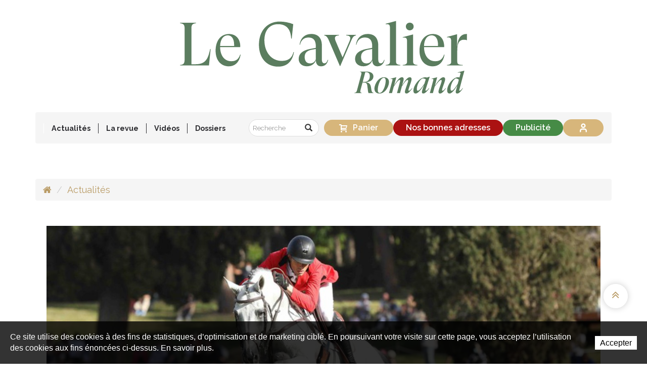

--- FILE ---
content_type: text/html; charset=utf-8
request_url: https://www.cavalier-romand.ch/fr/Actualites/Dans-les-coulisses-du-Rolex-Grand-Slam.html
body_size: 13003
content:
<!DOCTYPE html>
<!--
// POWERED BY ICECUBE2.NET
// DEVELOPED IN 2015
// 
// ICECUBE2.NET - THE MOST TIME AND COST EFFECTIVE WCM
// MORE THAN 1500 CUSTOMERS AND COUNTING
//
// MORE INFO AT : http://www.icecube2.net
--> 
<html xmlns="http://www.w3.org/1999/xhtml" xmlns:fb="http://www.facebook.com/2008/fbml" lang="fr" xml:lang="fr">
	<head><!-- ICVHDOC:d74d4ae7-58a6-4eec-81f4-3103b539781d,2.16.0.24,24.01.2026 19:08:13 -->
<!--V28 CSS3 buttons-->
<style type="text/css">
@font-face{ 
    font-family:'IceCubeIconsFont';font-weight:normal;font-style:normal; 
    src:url('//static-hostsolutions-ch.s3.amazonaws.com/IceCube/IceCubeIconsFont/IceCubeIconsFont.eot'); 
    src:url('//static-hostsolutions-ch.s3.amazonaws.com/IceCube/IceCubeIconsFont/IceCubeIconsFont.eot?#iefix') format('embedded-opentype'), 
        url('//static-hostsolutions-ch.s3.amazonaws.com/IceCube/IceCubeIconsFont/IceCubeIconsFont.woff') format('woff'), 
        url('//static-hostsolutions-ch.s3.amazonaws.com/IceCube/IceCubeIconsFont/IceCubeIconsFont.ttf') format('truetype'), 
        url('//static-hostsolutions-ch.s3.amazonaws.com/IceCube/IceCubeIconsFont/IceCubeIconsFont.svg#IceCubeIconsFont') format('svg');     
}
[data-icon]:before { font-family:'IceCubeIconsFont';content:attr(data-icon);speak:none;font-weight:normal;font-variant:normal;text-transform:none;line-height:1;-webkit-font-smoothing:antialiased;-moz-osx-font-smoothing:grayscale;margin-right:4px; }
</style>
<!--[if lte IE 7]><script type="text/javascript" src="//static-hostsolutions-ch.s3.amazonaws.com/IceCube/IceCubeIconsFont/lte-ie7.js"></script><![endif]-->

<!--/V28 CSS3 buttons-->




 
        <meta http-equiv="Content-Type" content="text/html; charset=utf-8" />
<meta http-equiv="X-UA-Compatible" content="IE=edge">
<meta http-equiv="Content-Script-Type" content="text/javascript" />
<meta http-equiv="Content-Style-Type" content="text/css" />
<meta http-equiv="Content-Language" content="fr" />
<meta name="viewport" content="width=device-width,initial-scale=1.0,maximum-scale=1.0,user-scalable=no" />
<title>Dans les coulisses du Rolex Grand Slam | Le Cavalier Romand</title>
<!--
<meta property="og:image" content="http://www.cavalier-romand.ch/Htdocs/Images/Pictures/13202.jpg?puid=62ff3468-6e8b-4604-973e-e485939cb9fd&eiplace=ImageCropFullPart" />-->
<meta property="og:image" content="https://www.cavalier-romand.ch/Htdocs/Images/Pictures/13202.jpg" />
<meta property="og:image:width" content="842" />
<meta property="og:image:height" content="561" />
<meta name="twitter:image" content="https://www.cavalier-romand.ch/Htdocs/Images/Pictures/13202.jpg">
<meta name="description" content="Secrets d'éleveurs, Rencontrez la Next Gen et bien plus ! Secrets d'éleveurs avec : Le médaillé olympique Grégory Wathelet." />
<meta name="keywords" content="Cheval, cavalier, sports équestres, actualité équestre, concours hippique, saut, dressage, obstacles, concours complet, jumping, attelage, voltige, polo, revue équestre, magazine équestre, hippisme, Guerdat, Beerbaum, Pius Schwizer, Concours Hippique International de Genève, Alban Poudret, Pessoa, Fuchs, Martin Fuchs, Steve Guerdat, Staut, Leprévost, Jalisca Solier, Rolex FEI, Coupe du monde Rolex FEI, Coupe du monde, barre, Hickstead, Shutterfly, Calvaro, Milton, Baloubet du Rouet, ET, Silvana de Hus, Eric Lamaze, Jappeloup, Marcus Ehning, jeunes cavaliers, juniors, Beat Mändli, piste de concours, Global Champions Tour, Isabel Werth, Pully, Lausanne, mulet, cavalier romand, cavaliers romands, cavalier suisse, roman, journal équestre, hippisme, étalon, reproduction, Rolf-Göran Bengtsson, wild-card, Christina Liebherr, jeux olympiques, jeux équestres mondiaux, world equestrian games, courses, pmu, rolex, iena, Sophie Mottu, Geneva Palexpo, equipub, publicité hippique, publicité hippisme" />
<meta name="language" content="fr" />
<!-- sauf pour la catégorie Vidéos -->
<meta name="robots" content="index,follow" />
<meta name="generator" content="IceCube2.Net" />		
<meta name="author" content="www.cavalier-romand.ch, Le Cavalier Romand" /> 
<meta name="publisher" content="www.cavalier-romand.ch, Le Cavalier Romand" />
<meta name="copyright" content="© 2026 Le Cavalier Romand. Tous droits réservés" />
<!-- Fav and touch icons -->
<link rel="apple-touch-icon" sizes="180x180" href="/Htdocs/Images/ico/apple-touch-icon.png">
<link rel="icon" type="image/png" href="/Htdocs/Images/ico/favicon-32x32.png" sizes="32x32">
<link rel="icon" type="image/png" href="/Htdocs/Images/ico/favicon-16x16.png" sizes="16x16">
<link rel="manifest" href="/Htdocs/Images/ico/manifest.json">
<link rel="mask-icon" href="/Htdocs/Images/ico/safari-pinned-tab.svg" color="#5bbad5">
<meta name="theme-color" content="#ffffff">
<link rel="shortcut icon" href="/favicon.ico" type="image/x-icon" />
<link rel="icon" href="/favicon.ico" type="image/x-icon" />		
<link rel="canonical" href="https://www.cavalier-romand.ch/fr/Actualites/Dans-les-coulisses-du-Rolex-Grand-Slam.html" />
<link rel="alternate" type="application/rss+xml" title="Flux RSS - Actualités Le Cavalier Romand" href="/documents.rdf?cids=9609,9622,9623,9610,9624,9625,9611,9626,9627,9612,9628,9629,9613,9630,9631,9614,9631,9633,9615,9616,9634,9635,9617,9618" />
<link rel="alternate" type="application/rss+xml" title="Flux RSS - Blog Le Cavalier Romand" href="/documents.rdf?cid=9651" />
<meta name="google-site-verification" content="CrlyffgSpvFNjp4wzdn1CIFX16wCwAGYPDD26Rgdoxw" />
<meta name="google-site-verification" content="GHcLmhxV5BWNUp25FJSTQRx6W46A5WkukDA4TFeOlJY" />
<meta name="cf-2fa-verify" content="DQ6Dl1V69KBxrdcJBOJ1drj3tRKWq6">

<!--prod_V_20180603_125-->



<link rel="stylesheet" href="/css_prod_V_20250508_19_EC77A1FE63CBBC74B502740D162BFBDD.cssx" type="text/css" media="all" />




<meta name = "seobility" content = "933cbb2270237db0e460fce08263d15e">
<link href="https://fonts.googleapis.com/css?family=Raleway:400,400i,600,600i,700" rel="stylesheet">


	</head>
	<body class="IC2Render IC2Zone-31 IC2Nav-9607 int mobile-nav-closed rightads-1" id="topAnchor" oncontextmenu="if (!window.__cfRLUnblockHandlers) return false; return false;" oncopy="if (!window.__cfRLUnblockHandlers) return false; return false" oncut="if (!window.__cfRLUnblockHandlers) return false; return false" onpaste="if (!window.__cfRLUnblockHandlers) return false; return false" data-cf-modified-a61941954beebc44dd745638-="">
		
		<div class="responsiveElem"><div class="VeryBigScreenWidth"></div><div class="BigScreenWidth"></div><div class="NormalScreenWidth"></div><div class="TabletScreenWidth"></div><div class="PhabletScreenWidth"></div><div class="PhoneScreenWidth"></div></div>
	
        <!--[if lt IE 9]>
            <div id="browser-warning">
                <div class="text-center">
                    <p><i class="fa fa-warning"></i><br>Attention, vous utilisez un navigateur qui ne permet pas un affichage optimal de ce site!<br><small>Mettez à jour votre navigateur afin de profiter des dernières fonctionnalités.</small></p>
                </div>
            </div>
        <![endif]-->
		<script type="a61941954beebc44dd745638-text/javascript">
		// <![CDATA[ 	
			var G_AllMapsInit = G_AllMapsInit || [];
			
/* Mécanisme de tracking
-------------------------------------------------------------- */



var _gaq = [];
//	Gtag
window.dataLayer = window.dataLayer || [];
function gtag(){dataLayer.push(arguments);}
var gtagId =  'G-P8HYXT0D8X'
gtag('js', new Date());
gtag('config', gtagId);

(function() {
	var GTM_File = document.createElement('script'); GTM_File.type = 'text/javascript'; GTM_File.async = true;
	GTM_File.src = 'https://www.googletagmanager.com/gtag/js?id=' + gtagId;
	var s = document.getElementsByTagName('script')[0]; s.parentNode.insertBefore(GTM_File, s);
})();

var TrackerCategory = document.location.pathname.substring(1).replace(/\.[a-zA-Z]+$/,'');
TrackerCategory += document.location.search.replace(/[?=&]/g,'/');
TrackerCategory = TrackerCategory.replace(/ReturnURL\/[^\/]*$/);

var Tracker = {
	Category:TrackerCategory,  
	IsLogged: false,
	Providers:{
		'GA':function(category,action,label,value,id){	
			if(action && action.length>0){ 		
				value = (value)?value:1; 
				if(!this.IsEditionMode){
					gtag('event', action, {
						'event_category': category,
						'event_label': label,
						'value': value
					});
				}
			}
		},
		'IC2':function(category,action,label,value,id){
			if(window.console)
			console.log('Track:',{
				'category':category,
				'action':action,
				'label':label,
				'value':value,
				'id':id	
			});
		}		
	},
	TrackEvent:function(category,action,label,value,id)
	{			
		if(typeof(category)=="undefined"){ category=this.Category; }
		if(typeof(action)=="undefined"){ action=false; }
		if(typeof(label)=="undefined"){ label=false; }
		if(typeof(value)=="undefined"){ value=false; }
		if(typeof(id)=="undefined"){ id=this.ObjectID; }
		for(var p in this.Providers) {
			this.Providers[p](category,action,label,value,id);
		}
	},
	TrackShadowboxEvent:function(sb,action)
	{		
		if(sb.link && sb.player=='img'){
			var label_title = (sb.title!='')?sb.title:'Image';
			label_title+' - '+sb.content.replace(/\?puid=[^&]+/i,'');
			this.TrackEvent('Shadowbox',action,this.ResourceTitle+':'+label_title);
		}
	},
	TrackDownloadEvent:function(category,action,label,trackid)
	{			
		var org_ResourceID = this.ResourceID;
		this.ResourceID=trackid;  
		
		this.TrackEvent(category,action,label+':'+trackid); // EVENT
		
		this.ResourceID=org_ResourceID; 
	},
	TrackMobileEvent:function(action,label,value,id)
	{		
		var path_nav = location.pathname.substring(1).replace(/\.[a-zA-Z]+$/,'');
		path_nav += location.search.replace(/[?=&]/g,'/');
		var path_hash = location.hash.substring(2);
		path_hash = path_hash.replace(/[?=&]/g,'/');
		path_hash = path_hash.replace(/\.aspx|\.html|\.htm/g,'');
		this.Category=(path_nav+path_hash).replace(/\/$/,'');		
		this.TrackEvent(this.Category,action,label,value,id);	 
	},
	TrackEComEvent: function(action,label,value)
	{
		if(typeof(value)=="undefined"){ value=1; }
		this.TrackEvent('Shop',action,label,value,-1);
	},
	TrackOpenForm: function(formID)
	{
		this.TrackEvent("Forms","OpenForm",formID,1);
	},
	TrackCompletedForm: function(formID)
	{
		this.TrackEvent("Forms","CompletedForm",formID,1);
	},
	TrackFormState: function(formID)
	{
		var url=top.location.href;		
		if(url.indexOf("sp.FormBuilderPart")>-1) {
			this.TrackCompletedForm(formID);
		}
		else {
			this.TrackOpenForm(formID);
		}
	}
	
};


//AdZone
function AdZone1(){
	
		var m3_u = (location.protocol=='https:'?'https://ads.cavalier-romand.ch/ajs.php':'http://ads.cavalier-romand.ch/ajs.php');
		var m3_r = Math.floor(Math.random()*99999999999);
		var finalWrite = "";
		if (!document.MAX_used) document.MAX_used = ',';
		finalWrite += ("<scr"+"ipt type='text/javascript' src='"+m3_u);
		finalWrite += ("?zoneid=7");
		finalWrite += ('&amp;cb=' + m3_r);
		if (document.MAX_used != ',') finalWrite += ("&amp;exclude=" + document.MAX_used);
		finalWrite += (document.charset ? '&amp;charset='+document.charset : (document.characterSet ? '&amp;charset='+document.characterSet : ''));
		/*finalWrite += ("&amp;loc=" + escape(window.location));
		if (document.referrer) finalWrite += ("&amp;referer=" + escape(document.referrer));*/
		if (document.context) finalWrite += ("&context=" + escape(document.context));
		if (document.mmm_fo) finalWrite += ("&amp;mmm_fo=1");
		finalWrite += ("'><\/scr"+"ipt>");
		document.write(finalWrite);
		//document.getElementById("AdZone1").innerHTML = finalWrite;
	
}
function AdZone2(){
	
		if(window.innerWidth > 992){
			var m3_u = (location.protocol=='https:'?'https://ads.cavalier-romand.ch/ajs.php':'http://ads.cavalier-romand.ch/ajs.php');
			var m3_r = Math.floor(Math.random()*99999999999);
			if (!document.MAX_used) document.MAX_used = ',';
			document.write ("<scr"+"ipt type='text/javascript' src='"+m3_u);
			document.write ("?zoneid=8");
			document.write ('&amp;cb=' + m3_r);
			if (document.MAX_used != ',') document.write ("&amp;exclude=" + document.MAX_used);
			document.write (document.charset ? '&amp;charset='+document.charset : (document.characterSet ? '&amp;charset='+document.characterSet : ''));
			/*document.write ("&amp;loc=" + escape(window.location));
			if (document.referrer) document.write ("&amp;referer=" + escape(document.referrer));*/
			if (document.context) document.write ("&context=" + escape(document.context));
			if (document.mmm_fo) document.write ("&amp;mmm_fo=1");
			document.write ("'><\/scr"+"ipt>");
		}
	
}

function AdZone3(){
	
		var m3_u = (location.protocol=='https:'?'https://ads.cavalier-romand.ch/ajs.php':'http://ads.cavalier-romand.ch/ajs.php');
		var m3_r = Math.floor(Math.random()*99999999999);
		if (!document.MAX_used) document.MAX_used = ',';
		document.write ("<scr"+"ipt type='text/javascript' src='"+m3_u);
		document.write ("?zoneid=10");
		document.write ('&amp;cb=' + m3_r);
		if (document.MAX_used != ',') document.write ("&amp;exclude=" + document.MAX_used);
		document.write (document.charset ? '&amp;charset='+document.charset : (document.characterSet ? '&amp;charset='+document.characterSet : ''));
		if (document.context) document.write ("&context=" + escape(document.context));
		if (document.mmm_fo) document.write ("&amp;mmm_fo=1");
		document.write ("'><\/scr"+"ipt>");
	

 }
			var AllJSReference = new Array();
		// ]]>
		</script>
        <!-- Publicité -->
        <div id="AdZone1" class="fixed">
    <div class="container inner">
		<script type="a61941954beebc44dd745638-text/javascript">AdZone1();</script>
    </div>
</div>
		<div class="IC2Site">
			<div id="fb-root"></div>
			<!--[if lt IE 7]>
<div style='border: 1px solid #F7941D; background: #FEEFDA; text-align: center; clear: both; height: 75px; position: relative;'>
<div style='position: absolute; right: 3px; top: 3px; font-family: courier new; font-weight: bold;'><a href='#' onclick='javascript:this.parentNode.parentNode.style.display="none"; return false;'><img src='http://www.ie6nomore.com/files/theme/ie6nomore-cornerx.jpg' style='border: none;' alt='Close this notice'/></a></div>
<div style='width: 640px; margin: 0 auto; text-align: left; padding: 0; overflow: hidden; color: black;'>
<div style='width: 75px; float: left;'><img src='http://www.ie6nomore.com/files/theme/ie6nomore-warning.jpg' alt='Warning!'/></div>
<div style='width: 275px; float: left; font-family: Arial, sans-serif;'>
<div style='font-size: 14px; font-weight: bold; margin-top: 12px;'>Vous utilisez un navigateur dépassé depuis près de 8 ans!</div>
<div style='font-size: 12px; margin-top: 6px; line-height: 12px;'>Pour une meilleure expérience web, prenez le temps de mettre votre navigateur à jour.</div>
</div>
<div style='width: 75px; float: left;'><a href='http://fr.www.mozilla.com/fr/' target='_blank'><img src='http://www.ie6nomore.com/files/theme/ie6nomore-firefox.jpg' style='border: none;' alt='Get Firefox 3.5'/></a></div>
<div style='width: 75px; float: left;'><a href='http://www.microsoft.com/downloads/details.aspx?FamilyID=341c2ad5-8c3d-4347-8c03-08cdecd8852b&DisplayLang=fr' target='_blank'><img src='http://www.ie6nomore.com/files/theme/ie6nomore-ie8.jpg' style='border: none;' alt='Get Internet Explorer 8'/></a></div>
<div style='width: 73px; float: left;'><a href='http://www.apple.com/fr/safari/download/' target='_blank'><img src='http://www.ie6nomore.com/files/theme/ie6nomore-safari.jpg' style='border: none;' alt='Get Safari 4'/></a></div>
<div style='float: left;'><a href='http://www.google.com/chrome?hl=fr' target='_blank'><img src='http://www.ie6nomore.com/files/theme/ie6nomore-chrome.jpg' style='border: none;' alt='Get Google Chrome'/></a></div>
</div></div><![endif]--> 
 
			<div id="header_print"><img src="/Htdocs/Images/header_print.png" alt="Le Cavalier Romand" /></div>
            <header>
    <div id="AdZoneLeaderboard" class="wideboard">
        <div id="AdZone2" class="fixed nav-fixed">
            <div class="inner">
                <script type="a61941954beebc44dd745638-text/javascript">AdZone2();</script>
            </div>
        </div>
    </div>

    <!-- Navigation -->    
    <div class="primary-logo-container">
        <div class="container">
            <div class="row">
                <div class="col-md-12 col-sm-12" style="margin:2em 0 0 0">
                    <a href="/fr/index.html" class="brand"><img class="main-brand" src="/Htdocs/Images/newlogo_CavalierRomand.svg" alt="Le Cavalier Romand"></a>
                </div>
            </div>
        </div>
    </div>
    
    <div id="main-nav">
        <div class="container">
            <div class="row">
                <div class="col-md-12 col-sm-12 logo-container">
                    <a href="/fr/index.html" class="brand"><img class="main-brand" src="/Htdocs/Images/newlogo_CavalierRomand.svg" alt="Le Cavalier Romand"><img class="fixed-brand" src="/Htdocs/Images/newlogo_CavalierRomand_white.svg" alt="Le Cavalier Romand"></a>
                    <div class="menu-icon is-closed" data-toggle="collapse" data-target="#navCollapse"><span></span></div>
                </div>
				
                <div class="col-md-12 col-sm-12 navContent">
                    <nav class="navbar navbar-default main-nav collapse" id="navCollapse">
                        
	<ul class="nav navbar-nav">
    
        <li><a href="/fr/Actualites-1.html" target="_self">Actualités</a>
        
        </li>
    
        <li class="dropdown"><a href="/fr/La-revue.html" target="_self" class="dropdown-toggle" data-toggle="dropdown" role="button" aria-haspopup="true" aria-expanded="false">La revue</a>
        
            <ul class="dropdown-menu">
            
                <li><a href="/fr/Sommaire.html" target="_self">Sommaires</a>
                
                </li>
            
                <li><a href="/fr/La-revue/Historique/A-propos-de-nous.html" target="_self">A propos de nous</a>
                
                </li>
            
                <li><a href="/fr/La-revue/L-equipe/L-equipe.html" target="_self">L'équipe</a>
                
                </li>
            
                <li><a href="/fr/La-revue/Abonnez-vous.html" target="_self">Abonnez-vous</a>
                
                </li>
            
                <li><a href="/fr/La-revue/Acheter-le-dernier-numero/Acheter-le-dernier-numero-en-ligne.html" target="_self">Acheter le dernier numéro</a>
                
                </li>
            
                <li><a href="/fr/Acheter-un-ancien-numero.html" target="_self">Acheter un ancien numéro</a>
                
                </li>
            
                <li><a href="/fr/La-revue/L-Annuaire/L-ANNUAIRE-du-Cavalier-Romand.html" target="_self">L'Annuaire</a>
                
                </li>
            
                <li><a href="/fr/La-revue/Editions-gratuites/Editions-gratuites.html" target="_self">Editions gratuites</a>
                
                </li>
            
                <li><a href="/fr/La-revue/Contact/Contact.html" target="_self">Contact</a>
                
                </li>
            
            </ul>
        
        </li>
    
        <li><a href="/fr/Videos.html" target="_self">Vidéos</a>
        
        </li>
    
        <li><a href="/fr/Dossiers.html" target="_self">Dossiers</a>
        
        </li>
    
   

    </ul>



                       
                        <div class="button-container">
                            <div class="basket-catalog btn pull-right">
                                <div class="total-basket">
                                    <a href="/Scripts/Index.aspx?id=28748" data-icon="" class="termTotalBasket"><span class="number-total-folder">Panier<span class="EmptyBasket"></span>


</span><span class="hide TermServiceSingle">magazine</span><span class="hide TermService">magazines</span><span class="hide TermServiceEmpty">Panier<span class="EmptyBasket"></span></span></a>
                                </div>
                                <div class="clear"></div>
                            </div>
    
                            <form class="navbar-form navbar-right nav-search" role="search" method="get" action="/Scripts/Modules/Search/List.aspx">
    <input type="hidden" name="idn" value="9591" />
    <input type="hidden" name="z" value="31" />
    <input type="hidden" name="if" value="1" />
    <input type="hidden" name="op" value="1" />
    <input type="hidden" name="so" value="date" />
    <div class="input-group">
        <input type="text" class="form-control" placeholder="Recherche" name="s">
        <div class="input-group-btn">
            <button class="btn btn-default" type="submit"><i class="glyphicon glyphicon-search"></i></button>
        </div>
    </div>
</form>
    
                            <div class="fixed-nav-separator"></div>
                            
                            <a href="/fr/Nos-bonnes-adresses.html" class="navbar-btn-address navbar-right navbar-btn btn">Nos bonnes adresses</a>
                            <a href="/fr/Publicite.html" class="navbar-right navbar-btn btn">Publicité</a>
                            <a href="/Scripts/Modules/Customers/Login.aspx?idn=9554" class="btn connect-btn"><svg xmlns="http://www.w3.org/2000/svg" width="24" height="24" viewBox="0 0 24 24" fill="none" stroke="currentColor" stroke-width="3" stroke-linecap="round" stroke-linejoin="round" class="lucide lucide-user-icon lucide-user"><path d="M19 21v-2a4 4 0 0 0-4-4H9a4 4 0 0 0-4 4v2"/><circle cx="12" cy="7" r="4"/></svg>Se connecter</a>
                            
                        </div>
                    </nav>
                </div>
            </div>
			
            <div class="row hidden-sm hidden-md hidden-lg">
				<div class="col-md-12 col-sm-12">
					<div class="basket-catalog btn pull-right">
						<div class="total-basket">
							<a href="/Scripts/Index.aspx?id=28748" data-icon="" class="termTotalBasket"><span class="number-total-folder">Panier<span class="EmptyBasket"></span>


</span><span class="hide TermServiceSingle">magazine</span><span class="hide TermService">magazines</span><span class="hide TermServiceEmpty">Panier<span class="EmptyBasket"></span></span></a>
						</div>
						<div class="clear"></div>
					</div>
				</div>
			</div>

        </div>
    </div>  
</header>
            <div class="main-content" data-payable="" >
            	
                <div class="container">
                    <div class="inner-content">
                        <ol class="breadcrumb hidden-xs">
                            <li><a href="/fr/index.html"><i class="fa fa-home"></i><span class="visible-xs-inline-block">Accueil</span></a></li>
                            
                            
                            <li class="active"><a href="/fr/Actualites-1.html">Actualités</a></li>
                             
                        </ol>
                    </div>
                </div>               
            
            	
                                        <script type="a61941954beebc44dd745638-text/javascript">var ObjectID = 33236</script>
<div class="inner-content container">
    <div class="row">
        <div class="col-lg-12 col-xl-12">
            <div class="detailed-content">
                <div class="content">
                    <div class="art-content newsDetails">
                        

    <div class="clear EZ_BigImage"> 
        
            <div class="part BlocImage">
     
     
    
    	
             
                <p> 
                    
                    
                        <a href="/Htdocs/Images/Pictures/13202.jpg?puid=62ff3468-6e8b-4604-973e-e485939cb9fd" rel="shadowbox" title="Grégory Wathelet et Nevados S à Rome. ©Rolex Grand Slam" class="zoom"><img alt="Grégory Wathelet et Nevados S à Rome. ©Rolex Grand Slam" src="/Htdocs/Images/IF_NewsHeader_1336/13202.jpg?puid=62ff3468-6e8b-4604-973e-e485939cb9fd&eiplace=ImageCropFullPart"></a>
                    
                    
                    
                        <span class="info">Grégory Wathelet et Nevados S au CSIO de Rome. ©Rolex Grand Slam</span> 
                    
                </p>
            
   		
              
       	
</div>
        
    </div>
    <div class="row">
        <div class="col-md-9 col-lg-9 col-sm-12 col-md-push-3 col-lg-push-3">
            <div class="mobilePadding">
                <div class="contentLayoutModel">
					<h1 class="pageTitle">Dans les coulisses du Rolex Grand Slam</h1>
					
					
					<div class="clear EZ_TopColumn"> 
						
							<div class="part BlocText">
	
	<h2 class="surTitre">Secrets d'éleveurs, Rencontrez la Next Gen et bien plus ! Secrets d'éleveurs avec : Le médaillé olympique Grégory Wathelet.</h2>
	
	
	<div class="box">
		
			<ul>
	<li style="text-align:justify"><strong>Quel est votre premier souvenir lié aux chevaux&nbsp;?</strong></li>
	<li style="text-align:justify">Mon premier souvenir lié aux chevaux était lors de mon premier concours, quand j’avais sept ans. C’était un concours local près de Liège, en Belgique, où j’ai grandi.&nbsp;<br />
	&nbsp;</li>
	<li style="text-align:justify"><strong>Quel est votre plus grand moment de fierté professionnelle jusqu’ici&nbsp;?</strong></li>
	<li style="text-align:justify">Ce serait facile pour moi de dire la médaille de bronze gagnée [par équipe] aux Jeux Olympiques. Ç’a été un moment très spécial pour moi, mon pays, mon équipe, ainsi que tout le monde sportif en Belgique. Mais je pense que mon plus grand moment de fierté professionnelle est ma victoire au Grand Prix d’Aix-la-Chapelle en 2017. J’ai toujours rêvé de gagner. Les mots ne suffisent pas pour décrire mes sentiments quand j’ai gagné. Aix-la-Chapelle est un lieu vraiment spécial. Cette année, j’ai décidé de participer à cette compétition plutôt qu’aux championnats d’Europe, c’est pour dire à quel point c’est exceptionnel.<br />
	&nbsp;</li>
	<li style="text-align:justify"><strong>Comment vous-êtes vous intéressé à l’élevage de chevaux&nbsp;?&nbsp;</strong></li>
	<li style="text-align:justify">Mon père m’a beaucoup inspiré, il était impliqué dans l’élevage avant moi.&nbsp;</li>
</ul>

<p style="text-align:justify">Suite <a href="https://www.rolexgrandslam.com/fr/Actualites/Dans-les-coulisses-du-Rolex-Grand-Slam-Secrets-d-eleveurs-Rencontrez-la-Next-Gen-et-bien-plus.html#">ici</a>.&nbsp;</p>

<p style="text-align:justify">Comm. RGS</p>

		
	</div>
</div>

						
					</div>
					<div class="row">
						<div class="col-md-6 col-sm-12 EZ_LeftColumn"> 
							
								
								
						</div>
						<div class="col-md-6 col-sm-12 EZ_RightColumn"> 
							
								
							
						</div>
					</div>
					<div class="row">
						<div class="col-md-8 col-sm-12 EZ_Left70Column"> 
							
								
								
						</div>
						<div class="col-md-4 col-sm-12 EZ_Right30Column"> 
							
								
							
						</div>
					</div>
					
					
					<div class="row">
						<div class="col-md-4 col-sm-12 EZ_33ColumnLeft_1"> 
							
								
								
						</div>
						<div class="col-md-4 col-sm-12 EZ_33ColumnCenter_1"> 
							
								
							
						</div>
						<div class="col-md-4 col-sm-12 EZ_33ColumnRight_1"> 
							
								
							
						</div>
					</div>
					
					<div class="row">
						<div class="col-md-4 col-sm-12 EZ_33ColumnLeft_2"> 
							
								
								
						</div>
						<div class="col-md-4 col-sm-12 EZ_33ColumnCenter_2"> 
							
								
							
						</div>
						<div class="col-md-4 col-sm-12 EZ_33ColumnRight_2"> 
							
								
							
						</div>
					</div>
					
					
					<div class="clear EZ_BottomColumn"> 
						
							
						
					</div>
					
					<div id="cd-timeline" class="cd-container" style="display:none !important;">
						<div class="clear EZ_Timeline_Top">
							 
								 
								
						</div>
					</div>
				</div>
                
                
                
                
                    <div class="LinkCategory">
                        <a href="/fr/Actualites.html" class="btn">Retour</a>
                    </div>
                
                <div class="SocialLinksNews visible-xs-block">
                    <div class="art-actions">
                        <div class="row">
                            <div class="col-xs-3"><a href="#" class="btn fb manual-link" data-href="https://www.facebook.com/sharer/sharer.php?u=https://www.cavalier-romand.ch"><i class="fa fa-facebook"></i></a></div>
                            <div class="col-xs-3"><a href="#" data-href="https://twitter.com/share?via=cavalierromand&related=twitterapi%2Ctwitter&url=https://www.cavalier-romand.ch" class="btn tw manual-link"><i class="fa fa-twitter"></i></a></div>
                            <div class="waLink col-xs-3"><a href="#" target="_blank" data-url="https://www.cavalier-romand.ch/fr/Actualites/Dans-les-coulisses-du-Rolex-Grand-Slam.html" data-href="whatsapp://send?text=" class="btn wa manual-link"><i class="fa fa-whatsapp"></i></a></div>
                            <div class="liLink col-xs-3"><a href="#" class="btn li manual-link"><i class="fa fa-link"></i></a><ul><li><input type="text" readonly data-url="https://www.cavalier-romand.ch" value=""/><a href="#"><i class="fa fa-times" aria-hidden="true"></i></a></li></ul></div>
                        </div>
                    </div>
                </div>
				<hr />
                

 
            </div>
        </div>
        <div class="col-md-3 col-lg-3 col-sm-12 col-md-pull-9 col-lg-pull-9">

            <div class="art-actions hidden-xs">
                <p class="art-date"><time itemprop="datePublished" datetime="2021-08-20T23:30" class="hide"></time><time itemprop="dateCreated" datetime="2021-08-20T23:30">20.08.2021 - 23:30</time><br /><small>Actualisé le <time itemprop="dateModified" datetime="2021-08-20T23:35">20.08.2021 à 23:35</time></small></p>
                <div class="SocialLinksNews">
                    <ul>
                        <li><a href="#" class="btn fb manual-link" data-href="https://www.facebook.com/sharer/sharer.php?u=https://www.cavalier-romand.ch"><i class="fa fa-facebook"></i> Partager</a></li>
                        <li><a href="#" class="btn tw manual-link" data-href="https://twitter.com/share?via=cavalierromand&related=twitterapi%2Ctwitter&url=https://www.cavalier-romand.ch"><i class="fa fa-twitter"></i> Tweeter</a></li>
                        <li class="liLink"><a href="#" class="btn li manual-link"><i class="fa fa-link"></i> Lien</a><ul><li><input type="text" readonly data-url="https://www.cavalier-romand.ch" value=""/><a href="#"><i class="fa fa-times" aria-hidden="true"></i></a></li></ul></li>
                    </ul>
                </div>
            </div>
			
			
			
			<div class="calendar">
				<h2 class="default-title">Ce week-end</h2>
				<h3 class="surTitre">À l'étranger</h3>
				
<div class="content">

	<div class="item">
		<h3 class="default-subtitle">
			CHI 5*-W Amsterdam<br><strong>NED</strong>
		</h3>
		<div class="linkBox">
			<a href="https://www.jumpingamsterdam.nl"  class="website active" title="Site web" target="_blank">Site web</a>
			<a href="https://www.longinestiming.com/equestrian/2026/jumping-amsterdam-amsterdam"  class="startList  active" title="Liste des départs" target="_blank">Départs</a>
			<a href="https://www.longinestiming.com/equestrian/2026/jumping-amsterdam-amsterdam"  class="results  active" title="Résultats" target="_blank">Résultats</a>
			<a href="https://www.longinestiming.com/equestrian/2026/jumping-amsterdam-amsterdam"  class="resultsLive  active" title="Résultats en live" target="_blank">Résultats en live</a>
			<a href="https://www.clipmyhorse.tv/fr_CH/events/17450/jumping-amsterdam-fei-world-cuptm-jumping-dressage-2025-2026-wel"  class="liveTV  active" title="Live TV" target="_blank">Live TV</a>
		</div>
	</div>

	<div class="item">
		<h3 class="default-subtitle">
			CSI 5*/3* Doha<br><strong>QAT</strong>
		</h3>
		<div class="linkBox">
			<a href="https://alshaqab.com/en"  class="website active" title="Site web" target="_blank">Site web</a>
			<a href="https://online.equipe.com/shows/76603"  class="startList  active" title="Liste des départs" target="_blank">Départs</a>
			<a href="https://online.equipe.com/shows/76603"  class="results  active" title="Résultats" target="_blank">Résultats</a>
			<a href="https://online.equipe.com/shows/76603"  class="resultsLive  active" title="Résultats en live" target="_blank">Résultats en live</a>
			<a href="https://www.clipmyhorse.tv/fr_CH/events/17778/al-shaqab-csi5-csi3-csi1-csiyh1-csiy-b"  class="liveTV  active" title="Live TV" target="_blank">Live TV</a>
		</div>
	</div>

	<div class="item">
		<h3 class="default-subtitle">
			CSI 3* Vejer de la Frontera<br><strong>ESP</strong>
		</h3>
		<div class="linkBox">
			<a href="https://www.sunshinetour.net/en/home"  class="website active" title="Site web" target="_blank">Site web</a>
			<a href="https://www.longinestiming.com/equestrian/2026/andalucia-pre-sunshine-tour-week-ii-vejer-de-la-frontera"  class="startList  active" title="Liste des départs" target="_blank">Départs</a>
			<a href="https://www.longinestiming.com/equestrian/2026/andalucia-pre-sunshine-tour-week-ii-vejer-de-la-frontera"  class="results  active" title="Résultats" target="_blank">Résultats</a>
			<a href="https://www.longinestiming.com/equestrian/2026/andalucia-pre-sunshine-tour-week-ii-vejer-de-la-frontera"  class="resultsLive  active" title="Résultats en live" target="_blank">Résultats en live</a>
			<a href="https://www.clipmyhorse.tv/fr_CH/events/17828"  class="liveTV  active" title="Live TV" target="_blank">Live TV</a>
		</div>
	</div>

	<div class="item">
		<h3 class="default-subtitle">
			CSI 3* Oliva<br><strong>ESP</strong>
		</h3>
		<div class="linkBox">
			<a href="https://metoliva.com"  class="website active" title="Site web" target="_blank">Site web</a>
			<a href="https://online.equipe.com/shows/76525"  class="startList  active" title="Liste des départs" target="_blank">Départs</a>
			<a href="https://online.equipe.com/shows/76525"  class="results  active" title="Résultats" target="_blank">Résultats</a>
			<a href="https://online.equipe.com/shows/76525"  class="resultsLive  active" title="Résultats en live" target="_blank">Résultats en live</a>
			<a href="https://www.clipmyhorse.tv/fr_CH/events/18335/spring-met-2026-tour-i-week-1"  class="liveTV  active" title="Live TV" target="_blank">Live TV</a>
		</div>
	</div>

	<div class="item">
		<h3 class="default-subtitle">
			CSI 2* Kronenberg<br><strong>NED</strong>
		</h3>
		<div class="linkBox">
			<a href="https://www.peelbergen.eu"  class="website active" title="Site web" target="_blank">Site web</a>
			<a href="https://online.equipe.com/shows/76442"  class="startList  active" title="Liste des départs" target="_blank">Départs</a>
			<a href="https://online.equipe.com/shows/76442"  class="results  active" title="Résultats" target="_blank">Résultats</a>
			<a href="https://online.equipe.com/shows/76442"  class="resultsLive  active" title="Résultats en live" target="_blank">Résultats en live</a>
			<a href="https://www.clipmyhorse.tv/fr_CH/events/18296"  class="liveTV  active" title="Live TV" target="_blank">Live TV</a>
		</div>
	</div>

	<div class="item">
		<h3 class="default-subtitle">
			CSI 2* Riesenbeck<br><strong>ALL</strong>
		</h3>
		<div class="linkBox">
			<a href="https://riesenbeck-international.com"  class="website active" title="Site web" target="_blank">Site web</a>
			<a href="https://results.riesenbeck-international.com/2026/riesenbeck-international/"  class="startList  active" title="Liste des départs" target="_blank">Départs</a>
			<a href="https://results.riesenbeck-international.com/2026/riesenbeck-international/"  class="results  active" title="Résultats" target="_blank">Résultats</a>
			<a href="https://results.riesenbeck-international.com/2026/riesenbeck-international/"  class="resultsLive  active" title="Résultats en live" target="_blank">Résultats en live</a>
			<a href="https://www.clipmyhorse.tv/fr_CH/events/17973"  class="liveTV  active" title="Live TV" target="_blank">Live TV</a>
		</div>
	</div>

</div>

				<h3 class="surTitre">En Suisse</h3>
				
			</div>
			
			
			
        </div>
    </div>

                    </div>
                </div>
            </div>
        </div>
    </div>
</div>


<div class="inner-content container">
    <div class="row">
        <div class="col-md-9 col-lg-9 col-sm-12 col-md-push-3 col-lg-push-3">
			<div class="bannerPub" data-idPub="6"></div>
		</div>
	</div>
</div>


    <section class="grey-bg resultatsActu">
        <div class="container">
            <div class="section-title">
                <h2 class="default-title">Dans la même catégorie</h2>
                <div class="clearfix"></div>
            </div>
            <div class="row">
                
                    <div class="col-md-4 col-sm-4">
                        <div class="news-item listing-item">
                            <a href="/fr/Actualites/Amsterdam-Oliva-ou-Vejer-au-menu-du-week-end.html" class="item-img-link"><img src="/Htdocs/Images/IF_News_Important/14603.jpg?puid=39ed15b2-5ab2-44a1-93ea-1da5554573ac&eiplace=ImageCropFullPart&amp;eiplace=NewsImportant_36569"  alt="Amsterdam, Oliva ou Vejer au menu du week-end"></a>
                            
                            <div class="item-text">
                                <div class="item-text-inner">
                                    <h3><a href="/fr/Actualites/Amsterdam-Oliva-ou-Vejer-au-menu-du-week-end.html" title="Amsterdam, Oliva ou Vejer au menu du week-end">Amsterdam, Oliva ou Vejer au menu du week-end</a></h3>
                                    <p class="item-info">21 janvier 2026<span class="disciplines color_9607">&nbsp;&nbsp;<span>•</span>&nbsp;&nbsp;<a href="/Scripts/Modules/CustomView/List.aspx?idn=9607&name=News&Type=777">Saut</a></span></p>
                                </div>
                            </div>
                        </div>
                    </div>
                
                    <div class="col-md-4 col-sm-4">
                        <div class="news-item listing-item">
                            <a href="/fr/Actualites/CSI-W-de-Leipzig-fabuleux-double-de-Steve-Guerdat.html" class="item-img-link"><img src="/Htdocs/Images/IF_News_Important/14582.jpg?puid=7e8d600a-e174-4062-9e89-1184bb20c2a4&eiplace=ImageCropFullPart&amp;eiplace=NewsImportant_36564"  alt="CSI-W de Leipzig : fabuleux doublé de Steve Guerdat"></a>
                            
                            <div class="item-text">
                                <div class="item-text-inner">
                                    <h3><a href="/fr/Actualites/CSI-W-de-Leipzig-fabuleux-double-de-Steve-Guerdat.html" title="CSI-W de Leipzig : fabuleux doublé de Steve Guerdat">CSI-W de Leipzig : fabuleux doublé de Steve ...</a></h3>
                                    <p class="item-info">18 janvier 2026<span class="disciplines color_9607">&nbsp;&nbsp;<span>•</span>&nbsp;&nbsp;<a href="/Scripts/Modules/CustomView/List.aspx?idn=9607&name=News&Type=777">Saut</a></span></p>
                                </div>
                            </div>
                        </div>
                    </div>
                
                    <div class="col-md-4 col-sm-4">
                        <div class="news-item listing-item">
                            <a href="/fr/Actualites/Sasha-Barthe-s-adjuge-le-GP-2-de-Vejer-High-Hopes-en-debut-d-annee.html" class="item-img-link"><img src="/Htdocs/Images/IF_News_Important/13940.JPEG?puid=d1f9b64c-d4b1-4d24-a631-61c37d67ec26&eiplace=ImageCropFullPart&amp;eiplace=NewsImportant_36565"  alt="Sasha Barthe s’adjuge le GP 2* de Vejer : High Hopes en début d’année !"></a>
                            
                            <div class="item-text">
                                <div class="item-text-inner">
                                    <h3><a href="/fr/Actualites/Sasha-Barthe-s-adjuge-le-GP-2-de-Vejer-High-Hopes-en-debut-d-annee.html" title="Sasha Barthe s’adjuge le GP 2* de Vejer : High Hopes en début d’année !">Sasha Barthe s’adjuge le GP 2* de Vejer : High ...</a></h3>
                                    <p class="item-info">19 janvier 2026<span class="disciplines color_9607">&nbsp;&nbsp;<span>•</span>&nbsp;&nbsp;<a href="/Scripts/Modules/CustomView/List.aspx?idn=9607&name=News&Type=777">Saut</a></span></p>
                                </div>
                            </div>
                        </div>
                    </div>
                
            </div>
        </div>
    </section>


                                    
                
                <!-- Footer -->
                <!-- Partenaires -->
<section class="partenaires">
    <div class="container">
        <div class="row noMargin">
            <div class="col-md-12">
                <div class="section-title">
                    <h2 class="default-title">Nos partenaires</h2>
                    <div class="clearfix"></div>
                </div>
                <div>
                    <ul class="owl-carousel carousel-self-promo">
                        <li class="listing-item"><a href="http://www.chi-geneve.ch" title="CHI-W Genève" target="_blank"><img class="owl-lazy" data-src="/Htdocs/Images/logo2.jpg" alt="CHI-W Genève"></a></li>
                        <li class="listing-item"><a href="http://www.breedingnews.com" title="Breeding News" target="_blank"><img class="owl-lazy" data-src="/Htdocs/Images/logo3.jpg" alt="Breeding News"></a></li>
                        <!--li class="listing-item"><a href="http://www.leperon.fr" title="L'Eperon" target="_blank"><img class="owl-lazy" data-src="/Htdocs/Images/logo4.jpg" alt="L'Eperon"></a></li-->
                        <li class="listing-item"><a href="http://www.ferfer.ch" title="Fédération équestre Romande" target="_blank"><img class="owl-lazy" data-src="/Htdocs/Images/logo5.jpg" alt="Fédération équestre Romande"></a></li>
                        <li class="listing-item"><a href="https://www.equissima.ch" title="equissima Lausanne" target="_blank"><img class="owl-lazy" data-src="/Htdocs/Images/logo6.jpg" alt="equissima Lausanne"></a></li>
                        <li class="listing-item"><a href="http://www.pmur.ch" title="PMU Romand" target="_blank"><img class="owl-lazy" data-src="/Htdocs/Images/logo7.jpg" alt="PMU Romand"></a></li>
                        <li class="listing-item"><a href="http://www.ecuriedarioly.ch" title="Darioly Events SA" target="_blank"><img class="owl-lazy" data-src="/Htdocs/Images/logo8.jpg" alt="Darioly Events SA"></a></li>
						<li class="listing-item"><a href="http://www.bea-messe.ch/fr" title="BEA" target="_blank"><img class="owl-lazy" data-src="/Htdocs/Images/logo9.jpg" alt="BEA"></a></li>
                        <li class="listing-item"><a href="http://www.artionet.com" title="Artionet Web Agency" target="_blank"><img class="owl-lazy" data-src="/Htdocs/Images/logo1.jpg" alt="Artionet Web Agency"></a></li>
                    </ul>
                </div>
            </div>
        </div>
    </div>
</section>
<!---------->
<!-- Surfooter -->
<section class="surfooter">
    <div class="container">
        <div class="row noMargin">
            <div class="col-sm-5 col-sm-offset-1 col-md-offset-2 text-right col-md-4">
                <h3 class="default-title">N'attendez plus!</h3>
                <a href="/fr/La-revue/Abonnez-vous.html" class="btn">Abonnez-vous!</a>
            </div>
            <div class="col-sm-4 col-md-4 leftAlign">
                <h3 class="default-title">Suivez le <span class="surTitre">#CavalierRomand</span></h3>
                <div>
                    <span><a href="https://www.facebook.com/LeCavalierRomand" target="_blank"><i class="col-sm-1 sprite facebookIcon"></i></a></span>
                    <span><a href="https://twitter.com/cavalierromand" target="_blank"><i class="col-sm-1 sprite twitterIcon"></i></a></span>
                    <span><a href="https://www.instagram.com/cavalierromand" target="_blank"><i class="col-sm-1 sprite instagramIcon"></i></a></span>
                </div>
            </div>
        </div>
    </div>
</section>
<!---------->
<!-- Footer -->
<footer>
    <div class="container">
        <div class="row noMargin">
            <div class="col-md-4 col-sm-6 col-xs-6">
                <div class="part BlocText"> 
                    <h3 class="default-title">Rédaction</h3>
                    <div class="box"> 
                        <p>Le Cavalier Romand<br>
                        Rte du Port 24<br>
                        CH-1009 Pully<br>
                        +41 21 729 86 83<br>
                        <a href="/cdn-cgi/l/email-protection#[base64]">&#114;&#101;&#100;&#97;&#99;&#116;&#105;&#111;&#110;&#64;&#99;&#97;&#118;&#97;&#108;&#105;&#101;&#114;&#45;&#114;&#111;&#109;&#97;&#110;&#100;&#46;&#99;&#104;</a></p>
                    </div>
                </div>
            </div>
            <div class="col-md-4 col-sm-6 col-xs-6">
                <div class="part BlocText"> 
                    <h3 class="default-title">Publicite et abonnements</h3>
                    <div class="box"> 
                        <p>
						<!--+41 21 903 47 02 ou +41 79 537 37 06<br>-->
                        Jennifer Uldry : +41 79 326 41 40<br>
						Françoise Jutzi : +41 78 636 04 99<br>
                        <a href="/cdn-cgi/l/email-protection#[base64]">&#112;&#117;&#98;&#108;&#105;&#99;&#105;&#116;&#101;&#64;&#99;&#97;&#118;&#97;&#108;&#105;&#101;&#114;&#45;&#114;&#111;&#109;&#97;&#110;&#100;&#46;&#99;&#104;</a></p>
                    </div>
                </div>
            </div>
            <div class="col-md-4 col-sm-12">
                
    <div class="part BlocLinks"> 
        <h3 class="default-title">Liens rapides</h3>
        <div class="box"> 
            <ul>
                <li><a href="/fr/Liens-bas-de-page/Credits/Credits.html" title="Crédits">Crédits</a></li><li><a href="/fr/Liens-bas-de-page/Liens/Liens.html" title="Liens">Liens</a></li><li><a href="/fr/Publicite/Publicite.html" title="Publicité">Publicité</a></li>
            </ul>
        </div>
    </div>


            </div>
        </div>
    </div>
    <div class="copyright grey-bg">
        <div class="container">
            <div class="row">
                <div class="col-sm-6 col-xs-12">
                    <p>Copyright © 1999 - 2026 Le Cavalier Romand - Tous droits réservés</p>
                </div>
                <div class="col-sm-6 col-xs-12" style="text-align:right;">
                    <p><a href="http://www.artionet.com" target="_blank">Powered by Artionet</a> - <a href="http://www.icecube2.net" target="_blank">Generated with IceCube2.Net</a></p>
                </div>
            </div>
        </div>
    </div>
</footer>

<div class="basketAddProductBackground"></div>
<div class="basketAddProduct">
	<p>Le magazine a bien été ajouté à votre panier !</p>
	<a href="#" class="btn closeAddProduct">Continuer sur le site</a>
	<a href="/fr/La-revue/Acheter-un-ancien-numero/Acheter-un-ancien-numero.html" class="btn green">Voir le panier</a>
</div>

<a href="#" class="scrollToTop"><i class="fa fa-angle-double-up"></i></a>
                <!---------->
            </div>
        </div>
		<script data-cfasync="false" src="/cdn-cgi/scripts/5c5dd728/cloudflare-static/email-decode.min.js"></script><script type="a61941954beebc44dd745638-text/javascript">
    const passwordLength = 12;
    const passwordSpecial = `!#$%&*@\.,?:-_{}[]|\+'"()=~^;<>ÀÁÂÃÄÅÆÇÈÉÊËÌÍÎÏÐÑÒÓÔÕÖØÙÚÛÜÝÞßàáâãäåæçèéêëìíîïðñòóôõöøùúûüýþÿ`;
    const passwordValidation = (() => {
        let regex = "^(?=.*[a-z])(?=.*[A-Z])(?=.*\d)(?=.*[^\da-zA-Z]).{{{0},}}$";
        let minSize = "12";
        return new RegExp(regex.replace('{{{0},}}', '{' + minSize + ',}'));
	})();
</script>

<script type="a61941954beebc44dd745638-text/javascript">var NavID = 9607;var CurrentNavID = 9607;</script>

<script type="a61941954beebc44dd745638-text/javascript" src="/js_JS_20250321_v56_7AF01B86206A070E959916F4976E0C1B.jsx"></script>
<!--JS_20240124_v83-->

<!-- Newsroom -->


<!-- newsroom intern -->
	<style scoped>#cookiesBanner{position:fixed;bottom:0;left:0;z-index:100;transition:all 1s;width:100%}#cookiesBanner.available0{display:none;}#cookiesBanner.cookiesBannerHide{bottom:-100%;}#cookiesBannerBG{position:absolute;top:0;left:0;width:100%;height:100%;opacity:0.8;background:#000;}#cookiesBannerBox{position:relative;padding:20px;display:table;}#cookiesBannerDetailLink{position:absolute;top:0;left:0;width:100%;height:100%;z-index:0;}#cookiesBannerText{font-size:16px;line-height:22px;font-family:Arial;letter-spacing:0;font-weight:normal;display:table-cell;vertical-align:top;padding-right:20px;color:#FFF;}#cookiesBannerBtn{display:table-cell;width:1%;vertical-align:middle;position:relative;z-index:1;}#cookiesBannerBtn a{font-size:16px;line-height:22px;font-family:Arial;letter-spacing:0;font-weight:normal;padding:5px 10px;white-space:nowrap;background:#FFF;color:#000;}@media(max-width:480px){#cookiesBannerText,#cookiesBannerBtn a{display:block;text-align:center;}#cookiesBannerText{padding-right:0;}#cookiesBannerBtn{display:block;width:100%;margin-top:15px;}#cookiesBannerBox{position:relative;padding:20px 5%;display:table;width:90%;margin:0 auto}}</style><div id="cookiesBanner" class="available1"><div id="cookiesBannerBG"></div><div id="cookiesBannerBox"><a href="/Services/RGPD/RGPD.html?lang=FR" rel="nofollow" target="_blank" id="cookiesBannerDetailLink"></a><div id="cookiesBannerText">Ce site utilise des cookies à des fins de statistiques, d’optimisation et de marketing ciblé. En poursuivant votre visite sur cette page, vous acceptez l’utilisation des cookies aux fins énoncées ci-dessus. En savoir plus.</div><div id="cookiesBannerBtn"><a href="#" rel="nofollow" onclick="if (!window.__cfRLUnblockHandlers) return false; return cookiesBannerHide();" data-cf-modified-a61941954beebc44dd745638-="">Accepter</a></div></div></div><script type="a61941954beebc44dd745638-text/javascript">var ManageCookiesBanner={create:function(nm,v,d){var dt,xp='';if(d){var dt=new Date();dt.setTime(dt.getTime()+(d*24*3600000));xp=';expires='+dt.toGMTString();}document.cookie=nm+"="+v+xp+";path=/";},read:function(nm){var ca=document.cookie.split(';'),i,c;nm+="=";for(i=0;i<ca.length;i++){c=ca[i];while(c.charAt(0)==' ') c=c.substring(1,c.length);if(c.indexOf(nm)==0) return c.substring(nm.length,c.length);}return null;},remove:function(nm){this.create(nm,"",-1);}};if(ManageCookiesBanner.read('cookiesBanner28052018074004')){document.getElementById('cookiesBanner').style.display="none";}function cookiesBannerHide(){ManageCookiesBanner.create('cookiesBanner28052018074004',1,300);document.getElementById('cookiesBanner').classList.add("cookiesBannerHide");}</script>

<!--div>FR</div>
<div>1</div>
<div>Ce site utilise des cookies à des fins de statistiques, d’optimisation et de marketing ciblé. En poursuivant votre visite sur cette page, vous acceptez l’utilisation des cookies aux fins énoncées ci-dessus. En savoir plus.</div>
<div>Accepter</div>
<div>#000</div>
<div>#FFF</div>
<div>#FFF</div>
<div>#000</div>
<div>28052018074004</div>
<div>300</div--><script src="/cdn-cgi/scripts/7d0fa10a/cloudflare-static/rocket-loader.min.js" data-cf-settings="a61941954beebc44dd745638-|49" defer></script></body>
</html>

--- FILE ---
content_type: text/css
request_url: https://www.cavalier-romand.ch/css_prod_V_20250508_19_EC77A1FE63CBBC74B502740D162BFBDD.cssx
body_size: 58736
content:
@font-face{font-family:'FontAwesome';src:url("/Htdocs/Fonts/fontawesome-webfont.eot?v=4.6.3");src:url("/Htdocs/Fonts/fontawesome-webfont.eot?#iefix&v=4.6.3") format('embedded-opentype'),url("/Htdocs/Fonts/fontawesome-webfont.woff2?v=4.6.3") format('woff2'),url("/Htdocs/Fonts/fontawesome-webfont.woff?v=4.6.3") format('woff'),url("/Htdocs/Fonts/fontawesome-webfont.ttf?v=4.6.3") format('truetype'),url("/Htdocs/Fonts/fontawesome-webfont.svg?v=4.6.3#fontawesomeregular") format('svg');font-weight:normal;font-style:normal}.fa{display:inline-block;font:normal normal normal 14px/1 FontAwesome;font-size:inherit;text-rendering:auto;-webkit-font-smoothing:antialiased;-moz-osx-font-smoothing:grayscale}.fa-lg{font-size:1.33333333em;line-height:.75em;vertical-align:-15%}.fa-2x{font-size:2em}.fa-3x{font-size:3em}.fa-4x{font-size:4em}.fa-5x{font-size:5em}.fa-fw{width:1.28571429em;text-align:center}.fa-ul{padding-left:0;margin-left:2.14285714em;list-style-type:none}.fa-ul>li{position:relative}.fa-li{position:absolute;left:-2.14285714em;width:2.14285714em;top:.14285714em;text-align:center}.fa-li.fa-lg{left:-1.85714286em}.fa-border{padding:.2em .25em .15em;border:solid .08em #eee;border-radius:.1em}.fa-pull-left{float:left}.fa-pull-right{float:right}.fa.fa-pull-left{margin-right:.3em}.fa.fa-pull-right{margin-left:.3em}.pull-right{float:right}.pull-left{float:left}.fa.pull-left{margin-right:.3em}.fa.pull-right{margin-left:.3em}.fa-spin{-webkit-animation:fa-spin 2s infinite linear;animation:fa-spin 2s infinite linear}.fa-pulse{-webkit-animation:fa-spin 1s infinite steps(8);animation:fa-spin 1s infinite steps(8)}@-webkit-keyframes fa-spin{0%{-webkit-transform:rotate(0deg);transform:rotate(0deg)}100%{-webkit-transform:rotate(359deg);transform:rotate(359deg)}}@keyframes fa-spin{0%{-webkit-transform:rotate(0deg);transform:rotate(0deg)}100%{-webkit-transform:rotate(359deg);transform:rotate(359deg)}}.fa-rotate-90{-ms-filter:"progid:DXImageTransform.Microsoft.BasicImage(rotation=1)";-webkit-transform:rotate(90deg);-ms-transform:rotate(90deg);transform:rotate(90deg)}.fa-rotate-180{-ms-filter:"progid:DXImageTransform.Microsoft.BasicImage(rotation=2)";-webkit-transform:rotate(180deg);-ms-transform:rotate(180deg);transform:rotate(180deg)}.fa-rotate-270{-ms-filter:"progid:DXImageTransform.Microsoft.BasicImage(rotation=3)";-webkit-transform:rotate(270deg);-ms-transform:rotate(270deg);transform:rotate(270deg)}.fa-flip-horizontal{-ms-filter:"progid:DXImageTransform.Microsoft.BasicImage(rotation=0,mirror=1)";-webkit-transform:scale(-1,1);-ms-transform:scale(-1,1);transform:scale(-1,1)}.fa-flip-vertical{-ms-filter:"progid:DXImageTransform.Microsoft.BasicImage(rotation=2,mirror=1)";-webkit-transform:scale(1,-1);-ms-transform:scale(1,-1);transform:scale(1,-1)}:root .fa-rotate-90,:root .fa-rotate-180,:root .fa-rotate-270,:root .fa-flip-horizontal,:root .fa-flip-vertical{filter:none}.fa-stack{position:relative;display:inline-block;width:2em;height:2em;line-height:2em;vertical-align:middle}.fa-stack-1x,.fa-stack-2x{position:absolute;left:0;width:100%;text-align:center}.fa-stack-1x{line-height:inherit}.fa-stack-2x{font-size:2em}.fa-inverse{color:#fff}.fa-glass:before{content:"\f000"}.fa-music:before{content:"\f001"}.fa-search:before{content:"\f002"}.fa-envelope-o:before{content:"\f003"}.fa-heart:before{content:"\f004"}.fa-star:before{content:"\f005"}.fa-star-o:before{content:"\f006"}.fa-user:before{content:"\f007"}.fa-film:before{content:"\f008"}.fa-th-large:before{content:"\f009"}.fa-th:before{content:"\f00a"}.fa-th-list:before{content:"\f00b"}.fa-check:before{content:"\f00c"}.fa-remove:before,.fa-close:before,.fa-times:before{content:"\f00d"}.fa-search-plus:before{content:"\f00e"}.fa-search-minus:before{content:"\f010"}.fa-power-off:before{content:"\f011"}.fa-signal:before{content:"\f012"}.fa-gear:before,.fa-cog:before{content:"\f013"}.fa-trash-o:before{content:"\f014"}.fa-home:before{content:"\f015"}.fa-file-o:before{content:"\f016"}.fa-clock-o:before{content:"\f017"}.fa-road:before{content:"\f018"}.fa-download:before{content:"\f019"}.fa-arrow-circle-o-down:before{content:"\f01a"}.fa-arrow-circle-o-up:before{content:"\f01b"}.fa-inbox:before{content:"\f01c"}.fa-play-circle-o:before{content:"\f01d"}.fa-rotate-right:before,.fa-repeat:before{content:"\f01e"}.fa-refresh:before{content:"\f021"}.fa-list-alt:before{content:"\f022"}.fa-lock:before{content:"\f023"}.fa-flag:before{content:"\f024"}.fa-headphones:before{content:"\f025"}.fa-volume-off:before{content:"\f026"}.fa-volume-down:before{content:"\f027"}.fa-volume-up:before{content:"\f028"}.fa-qrcode:before{content:"\f029"}.fa-barcode:before{content:"\f02a"}.fa-tag:before{content:"\f02b"}.fa-tags:before{content:"\f02c"}.fa-book:before{content:"\f02d"}.fa-bookmark:before{content:"\f02e"}.fa-print:before{content:"\f02f"}.fa-camera:before{content:"\f030"}.fa-font:before{content:"\f031"}.fa-bold:before{content:"\f032"}.fa-italic:before{content:"\f033"}.fa-text-height:before{content:"\f034"}.fa-text-width:before{content:"\f035"}.fa-align-left:before{content:"\f036"}.fa-align-center:before{content:"\f037"}.fa-align-right:before{content:"\f038"}.fa-align-justify:before{content:"\f039"}.fa-list:before{content:"\f03a"}.fa-dedent:before,.fa-outdent:before{content:"\f03b"}.fa-indent:before{content:"\f03c"}.fa-video-camera:before{content:"\f03d"}.fa-photo:before,.fa-image:before,.fa-picture-o:before{content:"\f03e"}.fa-pencil:before{content:"\f040"}.fa-map-marker:before{content:"\f041"}.fa-adjust:before{content:"\f042"}.fa-tint:before{content:"\f043"}.fa-edit:before,.fa-pencil-square-o:before{content:"\f044"}.fa-share-square-o:before{content:"\f045"}.fa-check-square-o:before{content:"\f046"}.fa-arrows:before{content:"\f047"}.fa-step-backward:before{content:"\f048"}.fa-fast-backward:before{content:"\f049"}.fa-backward:before{content:"\f04a"}.fa-play:before{content:"\f04b"}.fa-pause:before{content:"\f04c"}.fa-stop:before{content:"\f04d"}.fa-forward:before{content:"\f04e"}.fa-fast-forward:before{content:"\f050"}.fa-step-forward:before{content:"\f051"}.fa-eject:before{content:"\f052"}.fa-chevron-left:before{content:"\f053"}.fa-chevron-right:before{content:"\f054"}.fa-plus-circle:before{content:"\f055"}.fa-minus-circle:before{content:"\f056"}.fa-times-circle:before{content:"\f057"}.fa-check-circle:before{content:"\f058"}.fa-question-circle:before{content:"\f059"}.fa-info-circle:before{content:"\f05a"}.fa-crosshairs:before{content:"\f05b"}.fa-times-circle-o:before{content:"\f05c"}.fa-check-circle-o:before{content:"\f05d"}.fa-ban:before{content:"\f05e"}.fa-arrow-left:before{content:"\f060"}.fa-arrow-right:before{content:"\f061"}.fa-arrow-up:before{content:"\f062"}.fa-arrow-down:before{content:"\f063"}.fa-mail-forward:before,.fa-share:before{content:"\f064"}.fa-expand:before{content:"\f065"}.fa-compress:before{content:"\f066"}.fa-plus:before{content:"\f067"}.fa-minus:before{content:"\f068"}.fa-asterisk:before{content:"\f069"}.fa-exclamation-circle:before{content:"\f06a"}.fa-gift:before{content:"\f06b"}.fa-leaf:before{content:"\f06c"}.fa-fire:before{content:"\f06d"}.fa-eye:before{content:"\f06e"}.fa-eye-slash:before{content:"\f070"}.fa-warning:before,.fa-exclamation-triangle:before{content:"\f071"}.fa-plane:before{content:"\f072"}.fa-calendar:before{content:"\f073"}.fa-random:before{content:"\f074"}.fa-comment:before{content:"\f075"}.fa-magnet:before{content:"\f076"}.fa-chevron-up:before{content:"\f077"}.fa-chevron-down:before{content:"\f078"}.fa-retweet:before{content:"\f079"}.fa-shopping-cart:before{content:"\f07a"}.fa-folder:before{content:"\f07b"}.fa-folder-open:before{content:"\f07c"}.fa-arrows-v:before{content:"\f07d"}.fa-arrows-h:before{content:"\f07e"}.fa-bar-chart-o:before,.fa-bar-chart:before{content:"\f080"}.fa-twitter-square:before{content:"\f081"}.fa-facebook-square:before{content:"\f082"}.fa-camera-retro:before{content:"\f083"}.fa-key:before{content:"\f084"}.fa-gears:before,.fa-cogs:before{content:"\f085"}.fa-comments:before{content:"\f086"}.fa-thumbs-o-up:before{content:"\f087"}.fa-thumbs-o-down:before{content:"\f088"}.fa-star-half:before{content:"\f089"}.fa-heart-o:before{content:"\f08a"}.fa-sign-out:before{content:"\f08b"}.fa-linkedin-square:before{content:"\f08c"}.fa-thumb-tack:before{content:"\f08d"}.fa-external-link:before{content:"\f08e"}.fa-sign-in:before{content:"\f090"}.fa-trophy:before{content:"\f091"}.fa-github-square:before{content:"\f092"}.fa-upload:before{content:"\f093"}.fa-lemon-o:before{content:"\f094"}.fa-phone:before{content:"\f095"}.fa-square-o:before{content:"\f096"}.fa-bookmark-o:before{content:"\f097"}.fa-phone-square:before{content:"\f098"}.fa-twitter:before{content:"\f099"}.fa-facebook-f:before,.fa-facebook:before{content:"\f09a"}.fa-github:before{content:"\f09b"}.fa-unlock:before{content:"\f09c"}.fa-credit-card:before{content:"\f09d"}.fa-feed:before,.fa-rss:before{content:"\f09e"}.fa-hdd-o:before{content:"\f0a0"}.fa-bullhorn:before{content:"\f0a1"}.fa-bell:before{content:"\f0f3"}.fa-certificate:before{content:"\f0a3"}.fa-hand-o-right:before{content:"\f0a4"}.fa-hand-o-left:before{content:"\f0a5"}.fa-hand-o-up:before{content:"\f0a6"}.fa-hand-o-down:before{content:"\f0a7"}.fa-arrow-circle-left:before{content:"\f0a8"}.fa-arrow-circle-right:before{content:"\f0a9"}.fa-arrow-circle-up:before{content:"\f0aa"}.fa-arrow-circle-down:before{content:"\f0ab"}.fa-globe:before{content:"\f0ac"}.fa-wrench:before{content:"\f0ad"}.fa-tasks:before{content:"\f0ae"}.fa-filter:before{content:"\f0b0"}.fa-briefcase:before{content:"\f0b1"}.fa-arrows-alt:before{content:"\f0b2"}.fa-group:before,.fa-users:before{content:"\f0c0"}.fa-chain:before,.fa-link:before{content:"\f0c1"}.fa-cloud:before{content:"\f0c2"}.fa-flask:before{content:"\f0c3"}.fa-cut:before,.fa-scissors:before{content:"\f0c4"}.fa-copy:before,.fa-files-o:before{content:"\f0c5"}.fa-paperclip:before{content:"\f0c6"}.fa-save:before,.fa-floppy-o:before{content:"\f0c7"}.fa-square:before{content:"\f0c8"}.fa-navicon:before,.fa-reorder:before,.fa-bars:before{content:"\f0c9"}.fa-list-ul:before{content:"\f0ca"}.fa-list-ol:before{content:"\f0cb"}.fa-strikethrough:before{content:"\f0cc"}.fa-underline:before{content:"\f0cd"}.fa-table:before{content:"\f0ce"}.fa-magic:before{content:"\f0d0"}.fa-truck:before{content:"\f0d1"}.fa-pinterest:before{content:"\f0d2"}.fa-pinterest-square:before{content:"\f0d3"}.fa-google-plus-square:before{content:"\f0d4"}.fa-google-plus:before{content:"\f0d5"}.fa-money:before{content:"\f0d6"}.fa-caret-down:before{content:"\f0d7"}.fa-caret-up:before{content:"\f0d8"}.fa-caret-left:before{content:"\f0d9"}.fa-caret-right:before{content:"\f0da"}.fa-columns:before{content:"\f0db"}.fa-unsorted:before,.fa-sort:before{content:"\f0dc"}.fa-sort-down:before,.fa-sort-desc:before{content:"\f0dd"}.fa-sort-up:before,.fa-sort-asc:before{content:"\f0de"}.fa-envelope:before{content:"\f0e0"}.fa-linkedin:before{content:"\f0e1"}.fa-rotate-left:before,.fa-undo:before{content:"\f0e2"}.fa-legal:before,.fa-gavel:before{content:"\f0e3"}.fa-dashboard:before,.fa-tachometer:before{content:"\f0e4"}.fa-comment-o:before{content:"\f0e5"}.fa-comments-o:before{content:"\f0e6"}.fa-flash:before,.fa-bolt:before{content:"\f0e7"}.fa-sitemap:before{content:"\f0e8"}.fa-umbrella:before{content:"\f0e9"}.fa-paste:before,.fa-clipboard:before{content:"\f0ea"}.fa-lightbulb-o:before{content:"\f0eb"}.fa-exchange:before{content:"\f0ec"}.fa-cloud-download:before{content:"\f0ed"}.fa-cloud-upload:before{content:"\f0ee"}.fa-user-md:before{content:"\f0f0"}.fa-stethoscope:before{content:"\f0f1"}.fa-suitcase:before{content:"\f0f2"}.fa-bell-o:before{content:"\f0a2"}.fa-coffee:before{content:"\f0f4"}.fa-cutlery:before{content:"\f0f5"}.fa-file-text-o:before{content:"\f0f6"}.fa-building-o:before{content:"\f0f7"}.fa-hospital-o:before{content:"\f0f8"}.fa-ambulance:before{content:"\f0f9"}.fa-medkit:before{content:"\f0fa"}.fa-fighter-jet:before{content:"\f0fb"}.fa-beer:before{content:"\f0fc"}.fa-h-square:before{content:"\f0fd"}.fa-plus-square:before{content:"\f0fe"}.fa-angle-double-left:before{content:"\f100"}.fa-angle-double-right:before{content:"\f101"}.fa-angle-double-up:before{content:"\f102"}.fa-angle-double-down:before{content:"\f103"}.fa-angle-left:before{content:"\f104"}.fa-angle-right:before{content:"\f105"}.fa-angle-up:before{content:"\f106"}.fa-angle-down:before{content:"\f107"}.fa-desktop:before{content:"\f108"}.fa-laptop:before{content:"\f109"}.fa-tablet:before{content:"\f10a"}.fa-mobile-phone:before,.fa-mobile:before{content:"\f10b"}.fa-circle-o:before{content:"\f10c"}.fa-quote-left:before{content:"\f10d"}.fa-quote-right:before{content:"\f10e"}.fa-spinner:before{content:"\f110"}.fa-circle:before{content:"\f111"}.fa-mail-reply:before,.fa-reply:before{content:"\f112"}.fa-github-alt:before{content:"\f113"}.fa-folder-o:before{content:"\f114"}.fa-folder-open-o:before{content:"\f115"}.fa-smile-o:before{content:"\f118"}.fa-frown-o:before{content:"\f119"}.fa-meh-o:before{content:"\f11a"}.fa-gamepad:before{content:"\f11b"}.fa-keyboard-o:before{content:"\f11c"}.fa-flag-o:before{content:"\f11d"}.fa-flag-checkered:before{content:"\f11e"}.fa-terminal:before{content:"\f120"}.fa-code:before{content:"\f121"}.fa-mail-reply-all:before,.fa-reply-all:before{content:"\f122"}.fa-star-half-empty:before,.fa-star-half-full:before,.fa-star-half-o:before{content:"\f123"}.fa-location-arrow:before{content:"\f124"}.fa-crop:before{content:"\f125"}.fa-code-fork:before{content:"\f126"}.fa-unlink:before,.fa-chain-broken:before{content:"\f127"}.fa-question:before{content:"\f128"}.fa-info:before{content:"\f129"}.fa-exclamation:before{content:"\f12a"}.fa-superscript:before{content:"\f12b"}.fa-subscript:before{content:"\f12c"}.fa-eraser:before{content:"\f12d"}.fa-puzzle-piece:before{content:"\f12e"}.fa-microphone:before{content:"\f130"}.fa-microphone-slash:before{content:"\f131"}.fa-shield:before{content:"\f132"}.fa-calendar-o:before{content:"\f133"}.fa-fire-extinguisher:before{content:"\f134"}.fa-rocket:before{content:"\f135"}.fa-maxcdn:before{content:"\f136"}.fa-chevron-circle-left:before{content:"\f137"}.fa-chevron-circle-right:before{content:"\f138"}.fa-chevron-circle-up:before{content:"\f139"}.fa-chevron-circle-down:before{content:"\f13a"}.fa-html5:before{content:"\f13b"}.fa-css3:before{content:"\f13c"}.fa-anchor:before{content:"\f13d"}.fa-unlock-alt:before{content:"\f13e"}.fa-bullseye:before{content:"\f140"}.fa-ellipsis-h:before{content:"\f141"}.fa-ellipsis-v:before{content:"\f142"}.fa-rss-square:before{content:"\f143"}.fa-play-circle:before{content:"\f144"}.fa-ticket:before{content:"\f145"}.fa-minus-square:before{content:"\f146"}.fa-minus-square-o:before{content:"\f147"}.fa-level-up:before{content:"\f148"}.fa-level-down:before{content:"\f149"}.fa-check-square:before{content:"\f14a"}.fa-pencil-square:before{content:"\f14b"}.fa-external-link-square:before{content:"\f14c"}.fa-share-square:before{content:"\f14d"}.fa-compass:before{content:"\f14e"}.fa-toggle-down:before,.fa-caret-square-o-down:before{content:"\f150"}.fa-toggle-up:before,.fa-caret-square-o-up:before{content:"\f151"}.fa-toggle-right:before,.fa-caret-square-o-right:before{content:"\f152"}.fa-euro:before,.fa-eur:before{content:"\f153"}.fa-gbp:before{content:"\f154"}.fa-dollar:before,.fa-usd:before{content:"\f155"}.fa-rupee:before,.fa-inr:before{content:"\f156"}.fa-cny:before,.fa-rmb:before,.fa-yen:before,.fa-jpy:before{content:"\f157"}.fa-ruble:before,.fa-rouble:before,.fa-rub:before{content:"\f158"}.fa-won:before,.fa-krw:before{content:"\f159"}.fa-bitcoin:before,.fa-btc:before{content:"\f15a"}.fa-file:before{content:"\f15b"}.fa-file-text:before{content:"\f15c"}.fa-sort-alpha-asc:before{content:"\f15d"}.fa-sort-alpha-desc:before{content:"\f15e"}.fa-sort-amount-asc:before{content:"\f160"}.fa-sort-amount-desc:before{content:"\f161"}.fa-sort-numeric-asc:before{content:"\f162"}.fa-sort-numeric-desc:before{content:"\f163"}.fa-thumbs-up:before{content:"\f164"}.fa-thumbs-down:before{content:"\f165"}.fa-youtube-square:before{content:"\f166"}.fa-youtube:before{content:"\f167"}.fa-xing:before{content:"\f168"}.fa-xing-square:before{content:"\f169"}.fa-youtube-play:before{content:"\f16a"}.fa-dropbox:before{content:"\f16b"}.fa-stack-overflow:before{content:"\f16c"}.fa-instagram:before{content:"\f16d"}.fa-flickr:before{content:"\f16e"}.fa-adn:before{content:"\f170"}.fa-bitbucket:before{content:"\f171"}.fa-bitbucket-square:before{content:"\f172"}.fa-tumblr:before{content:"\f173"}.fa-tumblr-square:before{content:"\f174"}.fa-long-arrow-down:before{content:"\f175"}.fa-long-arrow-up:before{content:"\f176"}.fa-long-arrow-left:before{content:"\f177"}.fa-long-arrow-right:before{content:"\f178"}.fa-apple:before{content:"\f179"}.fa-windows:before{content:"\f17a"}.fa-android:before{content:"\f17b"}.fa-linux:before{content:"\f17c"}.fa-dribbble:before{content:"\f17d"}.fa-skype:before{content:"\f17e"}.fa-foursquare:before{content:"\f180"}.fa-trello:before{content:"\f181"}.fa-female:before{content:"\f182"}.fa-male:before{content:"\f183"}.fa-gittip:before,.fa-gratipay:before{content:"\f184"}.fa-sun-o:before{content:"\f185"}.fa-moon-o:before{content:"\f186"}.fa-archive:before{content:"\f187"}.fa-bug:before{content:"\f188"}.fa-vk:before{content:"\f189"}.fa-weibo:before{content:"\f18a"}.fa-renren:before{content:"\f18b"}.fa-pagelines:before{content:"\f18c"}.fa-stack-exchange:before{content:"\f18d"}.fa-arrow-circle-o-right:before{content:"\f18e"}.fa-arrow-circle-o-left:before{content:"\f190"}.fa-toggle-left:before,.fa-caret-square-o-left:before{content:"\f191"}.fa-dot-circle-o:before{content:"\f192"}.fa-wheelchair:before{content:"\f193"}.fa-vimeo-square:before{content:"\f194"}.fa-turkish-lira:before,.fa-try:before{content:"\f195"}.fa-plus-square-o:before{content:"\f196"}.fa-space-shuttle:before{content:"\f197"}.fa-slack:before{content:"\f198"}.fa-envelope-square:before{content:"\f199"}.fa-wordpress:before{content:"\f19a"}.fa-openid:before{content:"\f19b"}.fa-institution:before,.fa-bank:before,.fa-university:before{content:"\f19c"}.fa-mortar-board:before,.fa-graduation-cap:before{content:"\f19d"}.fa-yahoo:before{content:"\f19e"}.fa-google:before{content:"\f1a0"}.fa-reddit:before{content:"\f1a1"}.fa-reddit-square:before{content:"\f1a2"}.fa-stumbleupon-circle:before{content:"\f1a3"}.fa-stumbleupon:before{content:"\f1a4"}.fa-delicious:before{content:"\f1a5"}.fa-digg:before{content:"\f1a6"}.fa-pied-piper-pp:before{content:"\f1a7"}.fa-pied-piper-alt:before{content:"\f1a8"}.fa-drupal:before{content:"\f1a9"}.fa-joomla:before{content:"\f1aa"}.fa-language:before{content:"\f1ab"}.fa-fax:before{content:"\f1ac"}.fa-building:before{content:"\f1ad"}.fa-child:before{content:"\f1ae"}.fa-paw:before{content:"\f1b0"}.fa-spoon:before{content:"\f1b1"}.fa-cube:before{content:"\f1b2"}.fa-cubes:before{content:"\f1b3"}.fa-behance:before{content:"\f1b4"}.fa-behance-square:before{content:"\f1b5"}.fa-steam:before{content:"\f1b6"}.fa-steam-square:before{content:"\f1b7"}.fa-recycle:before{content:"\f1b8"}.fa-automobile:before,.fa-car:before{content:"\f1b9"}.fa-cab:before,.fa-taxi:before{content:"\f1ba"}.fa-tree:before{content:"\f1bb"}.fa-spotify:before{content:"\f1bc"}.fa-deviantart:before{content:"\f1bd"}.fa-soundcloud:before{content:"\f1be"}.fa-database:before{content:"\f1c0"}.fa-file-pdf-o:before{content:"\f1c1"}.fa-file-word-o:before{content:"\f1c2"}.fa-file-excel-o:before{content:"\f1c3"}.fa-file-powerpoint-o:before{content:"\f1c4"}.fa-file-photo-o:before,.fa-file-picture-o:before,.fa-file-image-o:before{content:"\f1c5"}.fa-file-zip-o:before,.fa-file-archive-o:before{content:"\f1c6"}.fa-file-sound-o:before,.fa-file-audio-o:before{content:"\f1c7"}.fa-file-movie-o:before,.fa-file-video-o:before{content:"\f1c8"}.fa-file-code-o:before{content:"\f1c9"}.fa-vine:before{content:"\f1ca"}.fa-codepen:before{content:"\f1cb"}.fa-jsfiddle:before{content:"\f1cc"}.fa-life-bouy:before,.fa-life-buoy:before,.fa-life-saver:before,.fa-support:before,.fa-life-ring:before{content:"\f1cd"}.fa-circle-o-notch:before{content:"\f1ce"}.fa-ra:before,.fa-resistance:before,.fa-rebel:before{content:"\f1d0"}.fa-ge:before,.fa-empire:before{content:"\f1d1"}.fa-git-square:before{content:"\f1d2"}.fa-git:before{content:"\f1d3"}.fa-y-combinator-square:before,.fa-yc-square:before,.fa-hacker-news:before{content:"\f1d4"}.fa-tencent-weibo:before{content:"\f1d5"}.fa-qq:before{content:"\f1d6"}.fa-wechat:before,.fa-weixin:before{content:"\f1d7"}.fa-send:before,.fa-paper-plane:before{content:"\f1d8"}.fa-send-o:before,.fa-paper-plane-o:before{content:"\f1d9"}.fa-history:before{content:"\f1da"}.fa-circle-thin:before{content:"\f1db"}.fa-header:before{content:"\f1dc"}.fa-paragraph:before{content:"\f1dd"}.fa-sliders:before{content:"\f1de"}.fa-share-alt:before{content:"\f1e0"}.fa-share-alt-square:before{content:"\f1e1"}.fa-bomb:before{content:"\f1e2"}.fa-soccer-ball-o:before,.fa-futbol-o:before{content:"\f1e3"}.fa-tty:before{content:"\f1e4"}.fa-binoculars:before{content:"\f1e5"}.fa-plug:before{content:"\f1e6"}.fa-slideshare:before{content:"\f1e7"}.fa-twitch:before{content:"\f1e8"}.fa-yelp:before{content:"\f1e9"}.fa-newspaper-o:before{content:"\f1ea"}.fa-wifi:before{content:"\f1eb"}.fa-calculator:before{content:"\f1ec"}.fa-paypal:before{content:"\f1ed"}.fa-google-wallet:before{content:"\f1ee"}.fa-cc-visa:before{content:"\f1f0"}.fa-cc-mastercard:before{content:"\f1f1"}.fa-cc-discover:before{content:"\f1f2"}.fa-cc-amex:before{content:"\f1f3"}.fa-cc-paypal:before{content:"\f1f4"}.fa-cc-stripe:before{content:"\f1f5"}.fa-bell-slash:before{content:"\f1f6"}.fa-bell-slash-o:before{content:"\f1f7"}.fa-trash:before{content:"\f1f8"}.fa-copyright:before{content:"\f1f9"}.fa-at:before{content:"\f1fa"}.fa-eyedropper:before{content:"\f1fb"}.fa-paint-brush:before{content:"\f1fc"}.fa-birthday-cake:before{content:"\f1fd"}.fa-area-chart:before{content:"\f1fe"}.fa-pie-chart:before{content:"\f200"}.fa-line-chart:before{content:"\f201"}.fa-lastfm:before{content:"\f202"}.fa-lastfm-square:before{content:"\f203"}.fa-toggle-off:before{content:"\f204"}.fa-toggle-on:before{content:"\f205"}.fa-bicycle:before{content:"\f206"}.fa-bus:before{content:"\f207"}.fa-ioxhost:before{content:"\f208"}.fa-angellist:before{content:"\f209"}.fa-cc:before{content:"\f20a"}.fa-shekel:before,.fa-sheqel:before,.fa-ils:before{content:"\f20b"}.fa-meanpath:before{content:"\f20c"}.fa-buysellads:before{content:"\f20d"}.fa-connectdevelop:before{content:"\f20e"}.fa-dashcube:before{content:"\f210"}.fa-forumbee:before{content:"\f211"}.fa-leanpub:before{content:"\f212"}.fa-sellsy:before{content:"\f213"}.fa-shirtsinbulk:before{content:"\f214"}.fa-simplybuilt:before{content:"\f215"}.fa-skyatlas:before{content:"\f216"}.fa-cart-plus:before{content:"\f217"}.fa-cart-arrow-down:before{content:"\f218"}.fa-diamond:before{content:"\f219"}.fa-ship:before{content:"\f21a"}.fa-user-secret:before{content:"\f21b"}.fa-motorcycle:before{content:"\f21c"}.fa-street-view:before{content:"\f21d"}.fa-heartbeat:before{content:"\f21e"}.fa-venus:before{content:"\f221"}.fa-mars:before{content:"\f222"}.fa-mercury:before{content:"\f223"}.fa-intersex:before,.fa-transgender:before{content:"\f224"}.fa-transgender-alt:before{content:"\f225"}.fa-venus-double:before{content:"\f226"}.fa-mars-double:before{content:"\f227"}.fa-venus-mars:before{content:"\f228"}.fa-mars-stroke:before{content:"\f229"}.fa-mars-stroke-v:before{content:"\f22a"}.fa-mars-stroke-h:before{content:"\f22b"}.fa-neuter:before{content:"\f22c"}.fa-genderless:before{content:"\f22d"}.fa-facebook-official:before{content:"\f230"}.fa-pinterest-p:before{content:"\f231"}.fa-whatsapp:before{content:"\f232"}.fa-server:before{content:"\f233"}.fa-user-plus:before{content:"\f234"}.fa-user-times:before{content:"\f235"}.fa-hotel:before,.fa-bed:before{content:"\f236"}.fa-viacoin:before{content:"\f237"}.fa-train:before{content:"\f238"}.fa-subway:before{content:"\f239"}.fa-medium:before{content:"\f23a"}.fa-yc:before,.fa-y-combinator:before{content:"\f23b"}.fa-optin-monster:before{content:"\f23c"}.fa-opencart:before{content:"\f23d"}.fa-expeditedssl:before{content:"\f23e"}.fa-battery-4:before,.fa-battery-full:before{content:"\f240"}.fa-battery-3:before,.fa-battery-three-quarters:before{content:"\f241"}.fa-battery-2:before,.fa-battery-half:before{content:"\f242"}.fa-battery-1:before,.fa-battery-quarter:before{content:"\f243"}.fa-battery-0:before,.fa-battery-empty:before{content:"\f244"}.fa-mouse-pointer:before{content:"\f245"}.fa-i-cursor:before{content:"\f246"}.fa-object-group:before{content:"\f247"}.fa-object-ungroup:before{content:"\f248"}.fa-sticky-note:before{content:"\f249"}.fa-sticky-note-o:before{content:"\f24a"}.fa-cc-jcb:before{content:"\f24b"}.fa-cc-diners-club:before{content:"\f24c"}.fa-clone:before{content:"\f24d"}.fa-balance-scale:before{content:"\f24e"}.fa-hourglass-o:before{content:"\f250"}.fa-hourglass-1:before,.fa-hourglass-start:before{content:"\f251"}.fa-hourglass-2:before,.fa-hourglass-half:before{content:"\f252"}.fa-hourglass-3:before,.fa-hourglass-end:before{content:"\f253"}.fa-hourglass:before{content:"\f254"}.fa-hand-grab-o:before,.fa-hand-rock-o:before{content:"\f255"}.fa-hand-stop-o:before,.fa-hand-paper-o:before{content:"\f256"}.fa-hand-scissors-o:before{content:"\f257"}.fa-hand-lizard-o:before{content:"\f258"}.fa-hand-spock-o:before{content:"\f259"}.fa-hand-pointer-o:before{content:"\f25a"}.fa-hand-peace-o:before{content:"\f25b"}.fa-trademark:before{content:"\f25c"}.fa-registered:before{content:"\f25d"}.fa-creative-commons:before{content:"\f25e"}.fa-gg:before{content:"\f260"}.fa-gg-circle:before{content:"\f261"}.fa-tripadvisor:before{content:"\f262"}.fa-odnoklassniki:before{content:"\f263"}.fa-odnoklassniki-square:before{content:"\f264"}.fa-get-pocket:before{content:"\f265"}.fa-wikipedia-w:before{content:"\f266"}.fa-safari:before{content:"\f267"}.fa-chrome:before{content:"\f268"}.fa-firefox:before{content:"\f269"}.fa-opera:before{content:"\f26a"}.fa-internet-explorer:before{content:"\f26b"}.fa-tv:before,.fa-television:before{content:"\f26c"}.fa-contao:before{content:"\f26d"}.fa-500px:before{content:"\f26e"}.fa-amazon:before{content:"\f270"}.fa-calendar-plus-o:before{content:"\f271"}.fa-calendar-minus-o:before{content:"\f272"}.fa-calendar-times-o:before{content:"\f273"}.fa-calendar-check-o:before{content:"\f274"}.fa-industry:before{content:"\f275"}.fa-map-pin:before{content:"\f276"}.fa-map-signs:before{content:"\f277"}.fa-map-o:before{content:"\f278"}.fa-map:before{content:"\f279"}.fa-commenting:before{content:"\f27a"}.fa-commenting-o:before{content:"\f27b"}.fa-houzz:before{content:"\f27c"}.fa-vimeo:before{content:"\f27d"}.fa-black-tie:before{content:"\f27e"}.fa-fonticons:before{content:"\f280"}.fa-reddit-alien:before{content:"\f281"}.fa-edge:before{content:"\f282"}.fa-credit-card-alt:before{content:"\f283"}.fa-codiepie:before{content:"\f284"}.fa-modx:before{content:"\f285"}.fa-fort-awesome:before{content:"\f286"}.fa-usb:before{content:"\f287"}.fa-product-hunt:before{content:"\f288"}.fa-mixcloud:before{content:"\f289"}.fa-scribd:before{content:"\f28a"}.fa-pause-circle:before{content:"\f28b"}.fa-pause-circle-o:before{content:"\f28c"}.fa-stop-circle:before{content:"\f28d"}.fa-stop-circle-o:before{content:"\f28e"}.fa-shopping-bag:before{content:"\f290"}.fa-shopping-basket:before{content:"\f291"}.fa-hashtag:before{content:"\f292"}.fa-bluetooth:before{content:"\f293"}.fa-bluetooth-b:before{content:"\f294"}.fa-percent:before{content:"\f295"}.fa-gitlab:before{content:"\f296"}.fa-wpbeginner:before{content:"\f297"}.fa-wpforms:before{content:"\f298"}.fa-envira:before{content:"\f299"}.fa-universal-access:before{content:"\f29a"}.fa-wheelchair-alt:before{content:"\f29b"}.fa-question-circle-o:before{content:"\f29c"}.fa-blind:before{content:"\f29d"}.fa-audio-description:before{content:"\f29e"}.fa-volume-control-phone:before{content:"\f2a0"}.fa-braille:before{content:"\f2a1"}.fa-assistive-listening-systems:before{content:"\f2a2"}.fa-asl-interpreting:before,.fa-american-sign-language-interpreting:before{content:"\f2a3"}.fa-deafness:before,.fa-hard-of-hearing:before,.fa-deaf:before{content:"\f2a4"}.fa-glide:before{content:"\f2a5"}.fa-glide-g:before{content:"\f2a6"}.fa-signing:before,.fa-sign-language:before{content:"\f2a7"}.fa-low-vision:before{content:"\f2a8"}.fa-viadeo:before{content:"\f2a9"}.fa-viadeo-square:before{content:"\f2aa"}.fa-snapchat:before{content:"\f2ab"}.fa-snapchat-ghost:before{content:"\f2ac"}.fa-snapchat-square:before{content:"\f2ad"}.fa-pied-piper:before{content:"\f2ae"}.fa-first-order:before{content:"\f2b0"}.fa-yoast:before{content:"\f2b1"}.fa-themeisle:before{content:"\f2b2"}.fa-google-plus-circle:before,.fa-google-plus-official:before{content:"\f2b3"}.fa-fa:before,.fa-font-awesome:before{content:"\f2b4"}.sr-only{position:absolute;width:1px;height:1px;padding:0;margin:-1px;overflow:hidden;clip:rect(0,0,0,0);border:0}.sr-only-focusable:active,.sr-only-focusable:focus{position:static;width:auto;height:auto;margin:0;overflow:visible;clip:auto}
html,body,div,span,applet,object,iframe,h1,h2,h3,h4,h5,h6,p,blockquote,pre,a,abbr,acronym,address,big,cite,code,del,dfn,em,img,ins,kbd,q,s,samp,small,strike,strong,sub,sup,tt,var,b,u,i,center,dl,dt,dd,ol,ul,li,fieldset,form,label,legend,table,caption,tbody,tfoot,thead,tr,th,td,article,aside,canvas,details,figcaption,figure,footer,header,hgroup,menu,nav,section,summary,time,mark,audio,video{margin:0;padding:0;border:0;outline:0;font-size:100%;font:inherit;vertical-align:baseline}article,aside,details,figcaption,figure,footer,header,hgroup,menu,nav,section{display:block}body{line-height:1}ol,ul{list-style:none}blockquote,q{quotes:none}blockquote:before,blockquote:after,q:before,q:after{content:'';content:none}ins{text-decoration:none}del{text-decoration:line-through}table{border-collapse:collapse;border-spacing:0}
html{font-family:sans-serif;-webkit-text-size-adjust:100%;-ms-text-size-adjust:100%}body{margin:0}article,aside,details,figcaption,figure,footer,header,hgroup,main,menu,nav,section,summary{display:block}audio,canvas,progress,video{display:inline-block;vertical-align:baseline}audio:not([controls]){display:none;height:0}[hidden],template{display:none}a{background-color:transparent}a:active,a:hover{outline:0}abbr[title]{border-bottom:1px dotted}b,strong{font-weight:700}dfn{font-style:italic}h1{margin:.67em 0;font-size:2em}mark{color:#000;background:#ff0}small{font-size:80%}sub,sup{position:relative;font-size:75%;line-height:0;vertical-align:baseline}sup{top:-.5em}sub{bottom:-.25em}img{border:0}svg:not(:root){overflow:hidden}figure{margin:1em 40px}hr{height:0;-webkit-box-sizing:content-box;-moz-box-sizing:content-box;box-sizing:content-box}pre{overflow:auto}code,kbd,pre,samp{font-family:monospace,monospace;font-size:1em}button,input,optgroup,select,textarea{margin:0;font:inherit;color:inherit}button{overflow:visible}button,select{text-transform:none}button,html input[type=button],input[type=reset],input[type=submit]{-webkit-appearance:button;cursor:pointer}button[disabled],html input[disabled]{cursor:default}button::-moz-focus-inner,input::-moz-focus-inner{padding:0;border:0}input{line-height:normal}input[type=checkbox],input[type=radio]{-webkit-box-sizing:border-box;-moz-box-sizing:border-box;box-sizing:border-box;padding:0}input[type=number]::-webkit-inner-spin-button,input[type=number]::-webkit-outer-spin-button{height:auto}input[type=search]{-webkit-box-sizing:content-box;-moz-box-sizing:content-box;box-sizing:content-box;-webkit-appearance:textfield}input[type=search]::-webkit-search-cancel-button,input[type=search]::-webkit-search-decoration{-webkit-appearance:none}fieldset{padding:.35em .625em .75em;margin:0 2px;border:1px solid silver}legend{padding:0;border:0}textarea{overflow:auto}optgroup{font-weight:700}table{border-spacing:0;border-collapse:collapse}td,th{padding:0}@media print{*,:after,:before{color:#000!important;text-shadow:none!important;background:0 0!important;-webkit-box-shadow:none!important;box-shadow:none!important}a,a:visited{text-decoration:underline}a[href]:after{content:" (" attr(href) ")"}abbr[title]:after{content:" (" attr(title) ")"}a[href^="javascript:"]:after,a[href^="#"]:after{content:""}blockquote,pre{border:1px solid #999;page-break-inside:avoid}thead{display:table-header-group}img,tr{page-break-inside:avoid}img{max-width:100%!important}h2,h3,p{orphans:3;widows:3}h2,h3{page-break-after:avoid}.navbar{display:none}.btn>.caret,.dropup>.btn>.caret{border-top-color:#000!important}.label{border:1px solid #000}.table{border-collapse:collapse!important}.table td,.table th{background-color:#fff!important}.table-bordered td,.table-bordered th{border:1px solid #ddd!important}}@font-face{font-family:'Glyphicons Halflings';src:url("/Htdocs/Fonts/glyphicons-halflings-regular.eot");src:url("/Htdocs/Fonts/glyphicons-halflings-regular.eot?#iefix") format('embedded-opentype'),url("/Htdocs/Fonts/glyphicons-halflings-regular.woff2") format('woff2'),url("/Htdocs/Fonts/glyphicons-halflings-regular.woff") format('woff'),url("/Htdocs/Fonts/glyphicons-halflings-regular.ttf") format('truetype'),url("/Htdocs/Fonts/glyphicons-halflings-regular.#glyphicons_halflingsregular") format('svg')}.glyphicon{position:relative;top:1px;display:inline-block;font-family:'Glyphicons Halflings';font-style:normal;font-weight:400;line-height:1;-webkit-font-smoothing:antialiased;-moz-osx-font-smoothing:grayscale}.glyphicon-asterisk:before{content:"\002a"}.glyphicon-plus:before{content:"\002b"}.glyphicon-eur:before,.glyphicon-euro:before{content:"\20ac"}.glyphicon-minus:before{content:"\2212"}.glyphicon-cloud:before{content:"\2601"}.glyphicon-envelope:before{content:"\2709"}.glyphicon-pencil:before{content:"\270f"}.glyphicon-glass:before{content:"\e001"}.glyphicon-music:before{content:"\e002"}.glyphicon-search:before{content:"\e003"}.glyphicon-heart:before{content:"\e005"}.glyphicon-star:before{content:"\e006"}.glyphicon-star-empty:before{content:"\e007"}.glyphicon-user:before{content:"\e008"}.glyphicon-film:before{content:"\e009"}.glyphicon-th-large:before{content:"\e010"}.glyphicon-th:before{content:"\e011"}.glyphicon-th-list:before{content:"\e012"}.glyphicon-ok:before{content:"\e013"}.glyphicon-remove:before{content:"\e014"}.glyphicon-zoom-in:before{content:"\e015"}.glyphicon-zoom-out:before{content:"\e016"}.glyphicon-off:before{content:"\e017"}.glyphicon-signal:before{content:"\e018"}.glyphicon-cog:before{content:"\e019"}.glyphicon-trash:before{content:"\e020"}.glyphicon-home:before{content:"\e021"}.glyphicon-file:before{content:"\e022"}.glyphicon-time:before{content:"\e023"}.glyphicon-road:before{content:"\e024"}.glyphicon-download-alt:before{content:"\e025"}.glyphicon-download:before{content:"\e026"}.glyphicon-upload:before{content:"\e027"}.glyphicon-inbox:before{content:"\e028"}.glyphicon-play-circle:before{content:"\e029"}.glyphicon-repeat:before{content:"\e030"}.glyphicon-refresh:before{content:"\e031"}.glyphicon-list-alt:before{content:"\e032"}.glyphicon-lock:before{content:"\e033"}.glyphicon-flag:before{content:"\e034"}.glyphicon-headphones:before{content:"\e035"}.glyphicon-volume-off:before{content:"\e036"}.glyphicon-volume-down:before{content:"\e037"}.glyphicon-volume-up:before{content:"\e038"}.glyphicon-qrcode:before{content:"\e039"}.glyphicon-barcode:before{content:"\e040"}.glyphicon-tag:before{content:"\e041"}.glyphicon-tags:before{content:"\e042"}.glyphicon-book:before{content:"\e043"}.glyphicon-bookmark:before{content:"\e044"}.glyphicon-print:before{content:"\e045"}.glyphicon-camera:before{content:"\e046"}.glyphicon-font:before{content:"\e047"}.glyphicon-bold:before{content:"\e048"}.glyphicon-italic:before{content:"\e049"}.glyphicon-text-height:before{content:"\e050"}.glyphicon-text-width:before{content:"\e051"}.glyphicon-align-left:before{content:"\e052"}.glyphicon-align-center:before{content:"\e053"}.glyphicon-align-right:before{content:"\e054"}.glyphicon-align-justify:before{content:"\e055"}.glyphicon-list:before{content:"\e056"}.glyphicon-indent-left:before{content:"\e057"}.glyphicon-indent-right:before{content:"\e058"}.glyphicon-facetime-video:before{content:"\e059"}.glyphicon-picture:before{content:"\e060"}.glyphicon-map-marker:before{content:"\e062"}.glyphicon-adjust:before{content:"\e063"}.glyphicon-tint:before{content:"\e064"}.glyphicon-edit:before{content:"\e065"}.glyphicon-share:before{content:"\e066"}.glyphicon-check:before{content:"\e067"}.glyphicon-move:before{content:"\e068"}.glyphicon-step-backward:before{content:"\e069"}.glyphicon-fast-backward:before{content:"\e070"}.glyphicon-backward:before{content:"\e071"}.glyphicon-play:before{content:"\e072"}.glyphicon-pause:before{content:"\e073"}.glyphicon-stop:before{content:"\e074"}.glyphicon-forward:before{content:"\e075"}.glyphicon-fast-forward:before{content:"\e076"}.glyphicon-step-forward:before{content:"\e077"}.glyphicon-eject:before{content:"\e078"}.glyphicon-chevron-left:before{content:"\e079"}.glyphicon-chevron-right:before{content:"\e080"}.glyphicon-plus-sign:before{content:"\e081"}.glyphicon-minus-sign:before{content:"\e082"}.glyphicon-remove-sign:before{content:"\e083"}.glyphicon-ok-sign:before{content:"\e084"}.glyphicon-question-sign:before{content:"\e085"}.glyphicon-info-sign:before{content:"\e086"}.glyphicon-screenshot:before{content:"\e087"}.glyphicon-remove-circle:before{content:"\e088"}.glyphicon-ok-circle:before{content:"\e089"}.glyphicon-ban-circle:before{content:"\e090"}.glyphicon-arrow-left:before{content:"\e091"}.glyphicon-arrow-right:before{content:"\e092"}.glyphicon-arrow-up:before{content:"\e093"}.glyphicon-arrow-down:before{content:"\e094"}.glyphicon-share-alt:before{content:"\e095"}.glyphicon-resize-full:before{content:"\e096"}.glyphicon-resize-small:before{content:"\e097"}.glyphicon-exclamation-sign:before{content:"\e101"}.glyphicon-gift:before{content:"\e102"}.glyphicon-leaf:before{content:"\e103"}.glyphicon-fire:before{content:"\e104"}.glyphicon-eye-open:before{content:"\e105"}.glyphicon-eye-close:before{content:"\e106"}.glyphicon-warning-sign:before{content:"\e107"}.glyphicon-plane:before{content:"\e108"}.glyphicon-calendar:before{content:"\e109"}.glyphicon-random:before{content:"\e110"}.glyphicon-comment:before{content:"\e111"}.glyphicon-magnet:before{content:"\e112"}.glyphicon-chevron-up:before{content:"\e113"}.glyphicon-chevron-down:before{content:"\e114"}.glyphicon-retweet:before{content:"\e115"}.glyphicon-shopping-cart:before{content:"\e116"}.glyphicon-folder-close:before{content:"\e117"}.glyphicon-folder-open:before{content:"\e118"}.glyphicon-resize-vertical:before{content:"\e119"}.glyphicon-resize-horizontal:before{content:"\e120"}.glyphicon-hdd:before{content:"\e121"}.glyphicon-bullhorn:before{content:"\e122"}.glyphicon-bell:before{content:"\e123"}.glyphicon-certificate:before{content:"\e124"}.glyphicon-thumbs-up:before{content:"\e125"}.glyphicon-thumbs-down:before{content:"\e126"}.glyphicon-hand-right:before{content:"\e127"}.glyphicon-hand-left:before{content:"\e128"}.glyphicon-hand-up:before{content:"\e129"}.glyphicon-hand-down:before{content:"\e130"}.glyphicon-circle-arrow-right:before{content:"\e131"}.glyphicon-circle-arrow-left:before{content:"\e132"}.glyphicon-circle-arrow-up:before{content:"\e133"}.glyphicon-circle-arrow-down:before{content:"\e134"}.glyphicon-globe:before{content:"\e135"}.glyphicon-wrench:before{content:"\e136"}.glyphicon-tasks:before{content:"\e137"}.glyphicon-filter:before{content:"\e138"}.glyphicon-briefcase:before{content:"\e139"}.glyphicon-fullscreen:before{content:"\e140"}.glyphicon-dashboard:before{content:"\e141"}.glyphicon-paperclip:before{content:"\e142"}.glyphicon-heart-empty:before{content:"\e143"}.glyphicon-link:before{content:"\e144"}.glyphicon-phone:before{content:"\e145"}.glyphicon-pushpin:before{content:"\e146"}.glyphicon-usd:before{content:"\e148"}.glyphicon-gbp:before{content:"\e149"}.glyphicon-sort:before{content:"\e150"}.glyphicon-sort-by-alphabet:before{content:"\e151"}.glyphicon-sort-by-alphabet-alt:before{content:"\e152"}.glyphicon-sort-by-order:before{content:"\e153"}.glyphicon-sort-by-order-alt:before{content:"\e154"}.glyphicon-sort-by-attributes:before{content:"\e155"}.glyphicon-sort-by-attributes-alt:before{content:"\e156"}.glyphicon-unchecked:before{content:"\e157"}.glyphicon-expand:before{content:"\e158"}.glyphicon-collapse-down:before{content:"\e159"}.glyphicon-collapse-up:before{content:"\e160"}.glyphicon-log-in:before{content:"\e161"}.glyphicon-flash:before{content:"\e162"}.glyphicon-log-out:before{content:"\e163"}.glyphicon-new-window:before{content:"\e164"}.glyphicon-record:before{content:"\e165"}.glyphicon-save:before{content:"\e166"}.glyphicon-open:before{content:"\e167"}.glyphicon-saved:before{content:"\e168"}.glyphicon-import:before{content:"\e169"}.glyphicon-export:before{content:"\e170"}.glyphicon-send:before{content:"\e171"}.glyphicon-floppy-disk:before{content:"\e172"}.glyphicon-floppy-saved:before{content:"\e173"}.glyphicon-floppy-remove:before{content:"\e174"}.glyphicon-floppy-save:before{content:"\e175"}.glyphicon-floppy-open:before{content:"\e176"}.glyphicon-credit-card:before{content:"\e177"}.glyphicon-transfer:before{content:"\e178"}.glyphicon-cutlery:before{content:"\e179"}.glyphicon-header:before{content:"\e180"}.glyphicon-compressed:before{content:"\e181"}.glyphicon-earphone:before{content:"\e182"}.glyphicon-phone-alt:before{content:"\e183"}.glyphicon-tower:before{content:"\e184"}.glyphicon-stats:before{content:"\e185"}.glyphicon-sd-video:before{content:"\e186"}.glyphicon-hd-video:before{content:"\e187"}.glyphicon-subtitles:before{content:"\e188"}.glyphicon-sound-stereo:before{content:"\e189"}.glyphicon-sound-dolby:before{content:"\e190"}.glyphicon-sound-5-1:before{content:"\e191"}.glyphicon-sound-6-1:before{content:"\e192"}.glyphicon-sound-7-1:before{content:"\e193"}.glyphicon-copyright-mark:before{content:"\e194"}.glyphicon-registration-mark:before{content:"\e195"}.glyphicon-cloud-download:before{content:"\e197"}.glyphicon-cloud-upload:before{content:"\e198"}.glyphicon-tree-conifer:before{content:"\e199"}.glyphicon-tree-deciduous:before{content:"\e200"}.glyphicon-cd:before{content:"\e201"}.glyphicon-save-file:before{content:"\e202"}.glyphicon-open-file:before{content:"\e203"}.glyphicon-level-up:before{content:"\e204"}.glyphicon-copy:before{content:"\e205"}.glyphicon-paste:before{content:"\e206"}.glyphicon-alert:before{content:"\e209"}.glyphicon-equalizer:before{content:"\e210"}.glyphicon-king:before{content:"\e211"}.glyphicon-queen:before{content:"\e212"}.glyphicon-pawn:before{content:"\e213"}.glyphicon-bishop:before{content:"\e214"}.glyphicon-knight:before{content:"\e215"}.glyphicon-baby-formula:before{content:"\e216"}.glyphicon-tent:before{content:"\26fa"}.glyphicon-blackboard:before{content:"\e218"}.glyphicon-bed:before{content:"\e219"}.glyphicon-apple:before{content:"\f8ff"}.glyphicon-erase:before{content:"\e221"}.glyphicon-hourglass:before{content:"\231b"}.glyphicon-lamp:before{content:"\e223"}.glyphicon-duplicate:before{content:"\e224"}.glyphicon-piggy-bank:before{content:"\e225"}.glyphicon-scissors:before{content:"\e226"}.glyphicon-bitcoin:before{content:"\e227"}.glyphicon-btc:before{content:"\e227"}.glyphicon-xbt:before{content:"\e227"}.glyphicon-yen:before{content:"\00a5"}.glyphicon-jpy:before{content:"\00a5"}.glyphicon-ruble:before{content:"\20bd"}.glyphicon-rub:before{content:"\20bd"}.glyphicon-scale:before{content:"\e230"}.glyphicon-ice-lolly:before{content:"\e231"}.glyphicon-ice-lolly-tasted:before{content:"\e232"}.glyphicon-education:before{content:"\e233"}.glyphicon-option-horizontal:before{content:"\e234"}.glyphicon-option-vertical:before{content:"\e235"}.glyphicon-menu-hamburger:before{content:"\e236"}.glyphicon-modal-window:before{content:"\e237"}.glyphicon-oil:before{content:"\e238"}.glyphicon-grain:before{content:"\e239"}.glyphicon-sunglasses:before{content:"\e240"}.glyphicon-text-size:before{content:"\e241"}.glyphicon-text-color:before{content:"\e242"}.glyphicon-text-background:before{content:"\e243"}.glyphicon-object-align-top:before{content:"\e244"}.glyphicon-object-align-bottom:before{content:"\e245"}.glyphicon-object-align-horizontal:before{content:"\e246"}.glyphicon-object-align-left:before{content:"\e247"}.glyphicon-object-align-vertical:before{content:"\e248"}.glyphicon-object-align-right:before{content:"\e249"}.glyphicon-triangle-right:before{content:"\e250"}.glyphicon-triangle-left:before{content:"\e251"}.glyphicon-triangle-bottom:before{content:"\e252"}.glyphicon-triangle-top:before{content:"\e253"}.glyphicon-console:before{content:"\e254"}.glyphicon-superscript:before{content:"\e255"}.glyphicon-subscript:before{content:"\e256"}.glyphicon-menu-left:before{content:"\e257"}.glyphicon-menu-right:before{content:"\e258"}.glyphicon-menu-down:before{content:"\e259"}.glyphicon-menu-up:before{content:"\e260"}*{-webkit-box-sizing:border-box;-moz-box-sizing:border-box;box-sizing:border-box}:after,:before{-webkit-box-sizing:border-box;-moz-box-sizing:border-box;box-sizing:border-box}html{font-size:10px;-webkit-tap-highlight-color:rgba(0,0,0,0)}body{font-family:"Helvetica Neue",Helvetica,Arial,sans-serif;font-size:14px;line-height:1.42857143;color:#333;background-color:#fff}button,input,select,textarea{font-family:inherit;font-size:inherit;line-height:inherit}a{color:#337ab7;text-decoration:none}a:focus,a:hover{color:#23527c;text-decoration:underline}a:focus{outline:5px auto -webkit-focus-ring-color;outline-offset:-2px}figure{margin:0}img{vertical-align:middle}.carousel-inner>.item>a>img,.carousel-inner>.item>img,.img-responsive,.thumbnail a>img,.thumbnail>img{display:block;max-width:100%;height:auto}.img-rounded{border-radius:6px}.img-thumbnail{display:inline-block;max-width:100%;height:auto;padding:4px;line-height:1.42857143;background-color:#fff;border:1px solid #ddd;border-radius:4px;-webkit-transition:all .2s ease-in-out;-o-transition:all .2s ease-in-out;transition:all .2s ease-in-out}.img-circle{border-radius:50%}hr{margin-top:20px;margin-bottom:20px;border:0;border-top:1px solid #eee}.sr-only{position:absolute;width:1px;height:1px;padding:0;margin:-1px;overflow:hidden;clip:rect(0,0,0,0);border:0}.sr-only-focusable:active,.sr-only-focusable:focus{position:static;width:auto;height:auto;margin:0;overflow:visible;clip:auto}[role=button]{cursor:pointer}.h1,.h2,.h3,.h4,.h5,.h6,h1,h2,h3,h4,h5,h6{font-family:inherit;font-weight:500;line-height:1.1;color:inherit}.h1 .small,.h1 small,.h2 .small,.h2 small,.h3 .small,.h3 small,.h4 .small,.h4 small,.h5 .small,.h5 small,.h6 .small,.h6 small,h1 .small,h1 small,h2 .small,h2 small,h3 .small,h3 small,h4 .small,h4 small,h5 .small,h5 small,h6 .small,h6 small{font-weight:400;line-height:1;color:#777}.h1,.h2,.h3,h1,h2,h3{margin-top:20px;margin-bottom:10px}.h1 .small,.h1 small,.h2 .small,.h2 small,.h3 .small,.h3 small,h1 .small,h1 small,h2 .small,h2 small,h3 .small,h3 small{font-size:65%}.h4,.h5,.h6,h4,h5,h6{margin-top:10px;margin-bottom:10px}.h4 .small,.h4 small,.h5 .small,.h5 small,.h6 .small,.h6 small,h4 .small,h4 small,h5 .small,h5 small,h6 .small,h6 small{font-size:75%}.h1,h1{font-size:36px}.h2,h2{font-size:30px}.h3,h3{font-size:24px}.h4,h4{font-size:18px}.h5,h5{font-size:14px}.h6,h6{font-size:12px}p{margin:0 0 10px}.lead{margin-bottom:20px;font-size:16px;font-weight:300;line-height:1.4}@media (min-width:768px){.lead{font-size:21px}}.small,small{font-size:85%}.mark,mark{padding:.2em;background-color:#fcf8e3}.text-left{text-align:left}.text-right{text-align:right}.text-center{text-align:center}.text-justify{text-align:justify}.text-nowrap{white-space:nowrap}.text-lowercase{text-transform:lowercase}.text-uppercase{text-transform:uppercase}.text-capitalize{text-transform:capitalize}.text-muted{color:#777}.text-primary{color:#337ab7}a.text-primary:focus,a.text-primary:hover{color:#286090}.text-success{color:#3c763d}a.text-success:focus,a.text-success:hover{color:#2b542c}.text-info{color:#31708f}a.text-info:focus,a.text-info:hover{color:#245269}.text-warning{color:#8a6d3b}a.text-warning:focus,a.text-warning:hover{color:#66512c}.text-danger{color:#a94442}a.text-danger:focus,a.text-danger:hover{color:#843534}.bg-primary{color:#fff;background-color:#337ab7}a.bg-primary:focus,a.bg-primary:hover{background-color:#286090}.bg-success{background-color:#dff0d8}a.bg-success:focus,a.bg-success:hover{background-color:#c1e2b3}.bg-info{background-color:#d9edf7}a.bg-info:focus,a.bg-info:hover{background-color:#afd9ee}.bg-warning{background-color:#fcf8e3}a.bg-warning:focus,a.bg-warning:hover{background-color:#f7ecb5}.bg-danger{background-color:#f2dede}a.bg-danger:focus,a.bg-danger:hover{background-color:#e4b9b9}.page-header{padding-bottom:9px;margin:40px 0 20px;border-bottom:1px solid #eee}ol,ul{margin-top:0;margin-bottom:10px}ol ol,ol ul,ul ol,ul ul{margin-bottom:0}.list-unstyled{padding-left:0;list-style:none}.list-inline{padding-left:0;margin-left:-5px;list-style:none}.list-inline>li{display:inline-block;padding-right:5px;padding-left:5px}dl{margin-top:0;margin-bottom:20px}dd,dt{line-height:1.42857143}dt{font-weight:700}dd{margin-left:0}@media (min-width:768px){.dl-horizontal dt{float:left;width:160px;overflow:hidden;clear:left;text-align:right;text-overflow:ellipsis;white-space:nowrap}.dl-horizontal dd{margin-left:180px}}abbr[data-original-title],abbr[title]{cursor:help;border-bottom:1px dotted #777}.initialism{font-size:90%;text-transform:uppercase}blockquote{padding:10px 20px;margin:0 0 20px;font-size:17.5px;border-left:5px solid #eee}blockquote ol:last-child,blockquote p:last-child,blockquote ul:last-child{margin-bottom:0}blockquote .small,blockquote footer,blockquote small{display:block;font-size:80%;line-height:1.42857143;color:#777}blockquote .small:before,blockquote footer:before,blockquote small:before{content:'\2014 \00A0'}.blockquote-reverse,blockquote.pull-right{padding-right:15px;padding-left:0;text-align:right;border-right:5px solid #eee;border-left:0}.blockquote-reverse .small:before,.blockquote-reverse footer:before,.blockquote-reverse small:before,blockquote.pull-right .small:before,blockquote.pull-right footer:before,blockquote.pull-right small:before{content:''}.blockquote-reverse .small:after,.blockquote-reverse footer:after,.blockquote-reverse small:after,blockquote.pull-right .small:after,blockquote.pull-right footer:after,blockquote.pull-right small:after{content:'\00A0 \2014'}address{margin-bottom:20px;font-style:normal;line-height:1.42857143}code,kbd,pre,samp{font-family:Menlo,Monaco,Consolas,"Courier New",monospace}code{padding:2px 4px;font-size:90%;color:#c7254e;background-color:#f9f2f4;border-radius:4px}kbd{padding:2px 4px;font-size:90%;color:#fff;background-color:#333;border-radius:3px;-webkit-box-shadow:inset 0 -1px 0 rgba(0,0,0,.25);box-shadow:inset 0 -1px 0 rgba(0,0,0,.25)}kbd kbd{padding:0;font-size:100%;font-weight:700;-webkit-box-shadow:none;box-shadow:none}pre{display:block;padding:9.5px;margin:0 0 10px;font-size:13px;line-height:1.42857143;color:#333;word-break:break-all;word-wrap:break-word;background-color:#f5f5f5;border:1px solid #ccc;border-radius:4px}pre code{padding:0;font-size:inherit;color:inherit;white-space:pre-wrap;background-color:transparent;border-radius:0}.pre-scrollable{max-height:340px;overflow-y:scroll}.container{padding-right:15px;padding-left:15px;margin-right:auto;margin-left:auto}@media (min-width:768px){.container{width:750px}}@media (min-width:992px){.container{width:970px}}@media (min-width:1200px){.container{width:1170px}}.container-fluid{padding-right:15px;padding-left:15px;margin-right:auto;margin-left:auto}.row{margin-right:-15px;margin-left:-15px}.col-lg-1,.col-lg-10,.col-lg-11,.col-lg-12,.col-lg-2,.col-lg-3,.col-lg-4,.col-lg-5,.col-lg-6,.col-lg-7,.col-lg-8,.col-lg-9,.col-md-1,.col-md-10,.col-md-11,.col-md-12,.col-md-2,.col-md-3,.col-md-4,.col-md-5,.col-md-6,.col-md-7,.col-md-8,.col-md-9,.col-sm-1,.col-sm-10,.col-sm-11,.col-sm-12,.col-sm-2,.col-sm-3,.col-sm-4,.col-sm-5,.col-sm-6,.col-sm-7,.col-sm-8,.col-sm-9,.col-xs-1,.col-xs-10,.col-xs-11,.col-xs-12,.col-xs-2,.col-xs-3,.col-xs-4,.col-xs-5,.col-xs-6,.col-xs-7,.col-xs-8,.col-xs-9{position:relative;min-height:1px;padding-right:15px;padding-left:15px}.col-xs-1,.col-xs-10,.col-xs-11,.col-xs-12,.col-xs-2,.col-xs-3,.col-xs-4,.col-xs-5,.col-xs-6,.col-xs-7,.col-xs-8,.col-xs-9{float:left}.col-xs-12{width:100%}.col-xs-11{width:91.66666667%}.col-xs-10{width:83.33333333%}.col-xs-9{width:75%}.col-xs-8{width:66.66666667%}.col-xs-7{width:58.33333333%}.col-xs-6{width:50%}.col-xs-5{width:41.66666667%}.col-xs-4{width:33.33333333%}.col-xs-3{width:25%}.col-xs-2{width:16.66666667%}.col-xs-1{width:8.33333333%}.col-xs-pull-12{right:100%}.col-xs-pull-11{right:91.66666667%}.col-xs-pull-10{right:83.33333333%}.col-xs-pull-9{right:75%}.col-xs-pull-8{right:66.66666667%}.col-xs-pull-7{right:58.33333333%}.col-xs-pull-6{right:50%}.col-xs-pull-5{right:41.66666667%}.col-xs-pull-4{right:33.33333333%}.col-xs-pull-3{right:25%}.col-xs-pull-2{right:16.66666667%}.col-xs-pull-1{right:8.33333333%}.col-xs-pull-0{right:auto}.col-xs-push-12{left:100%}.col-xs-push-11{left:91.66666667%}.col-xs-push-10{left:83.33333333%}.col-xs-push-9{left:75%}.col-xs-push-8{left:66.66666667%}.col-xs-push-7{left:58.33333333%}.col-xs-push-6{left:50%}.col-xs-push-5{left:41.66666667%}.col-xs-push-4{left:33.33333333%}.col-xs-push-3{left:25%}.col-xs-push-2{left:16.66666667%}.col-xs-push-1{left:8.33333333%}.col-xs-push-0{left:auto}.col-xs-offset-12{margin-left:100%}.col-xs-offset-11{margin-left:91.66666667%}.col-xs-offset-10{margin-left:83.33333333%}.col-xs-offset-9{margin-left:75%}.col-xs-offset-8{margin-left:66.66666667%}.col-xs-offset-7{margin-left:58.33333333%}.col-xs-offset-6{margin-left:50%}.col-xs-offset-5{margin-left:41.66666667%}.col-xs-offset-4{margin-left:33.33333333%}.col-xs-offset-3{margin-left:25%}.col-xs-offset-2{margin-left:16.66666667%}.col-xs-offset-1{margin-left:8.33333333%}.col-xs-offset-0{margin-left:0}@media (min-width:768px){.col-sm-1,.col-sm-10,.col-sm-11,.col-sm-12,.col-sm-2,.col-sm-3,.col-sm-4,.col-sm-5,.col-sm-6,.col-sm-7,.col-sm-8,.col-sm-9{float:left}.col-sm-12{width:100%}.col-sm-11{width:91.66666667%}.col-sm-10{width:83.33333333%}.col-sm-9{width:75%}.col-sm-8{width:66.66666667%}.col-sm-7{width:58.33333333%}.col-sm-6{width:50%}.col-sm-5{width:41.66666667%}.col-sm-4{width:33.33333333%}.col-sm-3{width:25%}.col-sm-2{width:16.66666667%}.col-sm-1{width:8.33333333%}.col-sm-pull-12{right:100%}.col-sm-pull-11{right:91.66666667%}.col-sm-pull-10{right:83.33333333%}.col-sm-pull-9{right:75%}.col-sm-pull-8{right:66.66666667%}.col-sm-pull-7{right:58.33333333%}.col-sm-pull-6{right:50%}.col-sm-pull-5{right:41.66666667%}.col-sm-pull-4{right:33.33333333%}.col-sm-pull-3{right:25%}.col-sm-pull-2{right:16.66666667%}.col-sm-pull-1{right:8.33333333%}.col-sm-pull-0{right:auto}.col-sm-push-12{left:100%}.col-sm-push-11{left:91.66666667%}.col-sm-push-10{left:83.33333333%}.col-sm-push-9{left:75%}.col-sm-push-8{left:66.66666667%}.col-sm-push-7{left:58.33333333%}.col-sm-push-6{left:50%}.col-sm-push-5{left:41.66666667%}.col-sm-push-4{left:33.33333333%}.col-sm-push-3{left:25%}.col-sm-push-2{left:16.66666667%}.col-sm-push-1{left:8.33333333%}.col-sm-push-0{left:auto}.col-sm-offset-12{margin-left:100%}.col-sm-offset-11{margin-left:91.66666667%}.col-sm-offset-10{margin-left:83.33333333%}.col-sm-offset-9{margin-left:75%}.col-sm-offset-8{margin-left:66.66666667%}.col-sm-offset-7{margin-left:58.33333333%}.col-sm-offset-6{margin-left:50%}.col-sm-offset-5{margin-left:41.66666667%}.col-sm-offset-4{margin-left:33.33333333%}.col-sm-offset-3{margin-left:25%}.col-sm-offset-2{margin-left:16.66666667%}.col-sm-offset-1{margin-left:8.33333333%}.col-sm-offset-0{margin-left:0}}@media (min-width:992px){.col-md-1,.col-md-10,.col-md-11,.col-md-12,.col-md-2,.col-md-3,.col-md-4,.col-md-5,.col-md-6,.col-md-7,.col-md-8,.col-md-9{float:left}.col-md-12{width:100%}.col-md-11{width:91.66666667%}.col-md-10{width:83.33333333%}.col-md-9{width:75%}.col-md-8{width:66.66666667%}.col-md-7{width:58.33333333%}.col-md-6{width:50%}.col-md-5{width:41.66666667%}.col-md-4{width:33.33333333%}.col-md-3{width:25%}.col-md-2{width:16.66666667%}.col-md-1{width:8.33333333%}.col-md-pull-12{right:100%}.col-md-pull-11{right:91.66666667%}.col-md-pull-10{right:83.33333333%}.col-md-pull-9{right:75%}.col-md-pull-8{right:66.66666667%}.col-md-pull-7{right:58.33333333%}.col-md-pull-6{right:50%}.col-md-pull-5{right:41.66666667%}.col-md-pull-4{right:33.33333333%}.col-md-pull-3{right:25%}.col-md-pull-2{right:16.66666667%}.col-md-pull-1{right:8.33333333%}.col-md-pull-0{right:auto}.col-md-push-12{left:100%}.col-md-push-11{left:91.66666667%}.col-md-push-10{left:83.33333333%}.col-md-push-9{left:75%}.col-md-push-8{left:66.66666667%}.col-md-push-7{left:58.33333333%}.col-md-push-6{left:50%}.col-md-push-5{left:41.66666667%}.col-md-push-4{left:33.33333333%}.col-md-push-3{left:25%}.col-md-push-2{left:16.66666667%}.col-md-push-1{left:8.33333333%}.col-md-push-0{left:auto}.col-md-offset-12{margin-left:100%}.col-md-offset-11{margin-left:91.66666667%}.col-md-offset-10{margin-left:83.33333333%}.col-md-offset-9{margin-left:75%}.col-md-offset-8{margin-left:66.66666667%}.col-md-offset-7{margin-left:58.33333333%}.col-md-offset-6{margin-left:50%}.col-md-offset-5{margin-left:41.66666667%}.col-md-offset-4{margin-left:33.33333333%}.col-md-offset-3{margin-left:25%}.col-md-offset-2{margin-left:16.66666667%}.col-md-offset-1{margin-left:8.33333333%}.col-md-offset-0{margin-left:0}}@media (min-width:1200px){.col-lg-1,.col-lg-10,.col-lg-11,.col-lg-12,.col-lg-2,.col-lg-3,.col-lg-4,.col-lg-5,.col-lg-6,.col-lg-7,.col-lg-8,.col-lg-9{float:left}.col-lg-12{width:100%}.col-lg-11{width:91.66666667%}.col-lg-10{width:83.33333333%}.col-lg-9{width:75%}.col-lg-8{width:66.66666667%}.col-lg-7{width:58.33333333%}.col-lg-6{width:50%}.col-lg-5{width:41.66666667%}.col-lg-4{width:33.33333333%}.col-lg-3{width:25%}.col-lg-2{width:16.66666667%}.col-lg-1{width:8.33333333%}.col-lg-pull-12{right:100%}.col-lg-pull-11{right:91.66666667%}.col-lg-pull-10{right:83.33333333%}.col-lg-pull-9{right:75%}.col-lg-pull-8{right:66.66666667%}.col-lg-pull-7{right:58.33333333%}.col-lg-pull-6{right:50%}.col-lg-pull-5{right:41.66666667%}.col-lg-pull-4{right:33.33333333%}.col-lg-pull-3{right:25%}.col-lg-pull-2{right:16.66666667%}.col-lg-pull-1{right:8.33333333%}.col-lg-pull-0{right:auto}.col-lg-push-12{left:100%}.col-lg-push-11{left:91.66666667%}.col-lg-push-10{left:83.33333333%}.col-lg-push-9{left:75%}.col-lg-push-8{left:66.66666667%}.col-lg-push-7{left:58.33333333%}.col-lg-push-6{left:50%}.col-lg-push-5{left:41.66666667%}.col-lg-push-4{left:33.33333333%}.col-lg-push-3{left:25%}.col-lg-push-2{left:16.66666667%}.col-lg-push-1{left:8.33333333%}.col-lg-push-0{left:auto}.col-lg-offset-12{margin-left:100%}.col-lg-offset-11{margin-left:91.66666667%}.col-lg-offset-10{margin-left:83.33333333%}.col-lg-offset-9{margin-left:75%}.col-lg-offset-8{margin-left:66.66666667%}.col-lg-offset-7{margin-left:58.33333333%}.col-lg-offset-6{margin-left:50%}.col-lg-offset-5{margin-left:41.66666667%}.col-lg-offset-4{margin-left:33.33333333%}.col-lg-offset-3{margin-left:25%}.col-lg-offset-2{margin-left:16.66666667%}.col-lg-offset-1{margin-left:8.33333333%}.col-lg-offset-0{margin-left:0}}table{background-color:transparent}caption{padding-top:8px;padding-bottom:8px;color:#777;text-align:left}th{text-align:left}.table{width:100%;max-width:100%;margin-bottom:20px}.table>tbody>tr>td,.table>tbody>tr>th,.table>tfoot>tr>td,.table>tfoot>tr>th,.table>thead>tr>td,.table>thead>tr>th{padding:8px;line-height:1.42857143;vertical-align:top;border-top:1px solid #ddd}.table>thead>tr>th{vertical-align:bottom;border-bottom:2px solid #ddd}.table>caption+thead>tr:first-child>td,.table>caption+thead>tr:first-child>th,.table>colgroup+thead>tr:first-child>td,.table>colgroup+thead>tr:first-child>th,.table>thead:first-child>tr:first-child>td,.table>thead:first-child>tr:first-child>th{border-top:0}.table>tbody+tbody{border-top:2px solid #ddd}.table .table{background-color:#fff}.table-condensed>tbody>tr>td,.table-condensed>tbody>tr>th,.table-condensed>tfoot>tr>td,.table-condensed>tfoot>tr>th,.table-condensed>thead>tr>td,.table-condensed>thead>tr>th{padding:5px}.table-bordered{border:1px solid #ddd}.table-bordered>tbody>tr>td,.table-bordered>tbody>tr>th,.table-bordered>tfoot>tr>td,.table-bordered>tfoot>tr>th,.table-bordered>thead>tr>td,.table-bordered>thead>tr>th{border:1px solid #ddd}.table-bordered>thead>tr>td,.table-bordered>thead>tr>th{border-bottom-width:2px}.table-striped>tbody>tr:nth-of-type(odd){background-color:#f9f9f9}.table-hover>tbody>tr:hover{background-color:#f5f5f5}table col[class*=col-]{position:static;display:table-column;float:none}table td[class*=col-],table th[class*=col-]{position:static;display:table-cell;float:none}.table>tbody>tr.active>td,.table>tbody>tr.active>th,.table>tbody>tr>td.active,.table>tbody>tr>th.active,.table>tfoot>tr.active>td,.table>tfoot>tr.active>th,.table>tfoot>tr>td.active,.table>tfoot>tr>th.active,.table>thead>tr.active>td,.table>thead>tr.active>th,.table>thead>tr>td.active,.table>thead>tr>th.active{background-color:#f5f5f5}.table-hover>tbody>tr.active:hover>td,.table-hover>tbody>tr.active:hover>th,.table-hover>tbody>tr:hover>.active,.table-hover>tbody>tr>td.active:hover,.table-hover>tbody>tr>th.active:hover{background-color:#e8e8e8}.table>tbody>tr.success>td,.table>tbody>tr.success>th,.table>tbody>tr>td.success,.table>tbody>tr>th.success,.table>tfoot>tr.success>td,.table>tfoot>tr.success>th,.table>tfoot>tr>td.success,.table>tfoot>tr>th.success,.table>thead>tr.success>td,.table>thead>tr.success>th,.table>thead>tr>td.success,.table>thead>tr>th.success{background-color:#dff0d8}.table-hover>tbody>tr.success:hover>td,.table-hover>tbody>tr.success:hover>th,.table-hover>tbody>tr:hover>.success,.table-hover>tbody>tr>td.success:hover,.table-hover>tbody>tr>th.success:hover{background-color:#d0e9c6}.table>tbody>tr.info>td,.table>tbody>tr.info>th,.table>tbody>tr>td.info,.table>tbody>tr>th.info,.table>tfoot>tr.info>td,.table>tfoot>tr.info>th,.table>tfoot>tr>td.info,.table>tfoot>tr>th.info,.table>thead>tr.info>td,.table>thead>tr.info>th,.table>thead>tr>td.info,.table>thead>tr>th.info{background-color:#d9edf7}.table-hover>tbody>tr.info:hover>td,.table-hover>tbody>tr.info:hover>th,.table-hover>tbody>tr:hover>.info,.table-hover>tbody>tr>td.info:hover,.table-hover>tbody>tr>th.info:hover{background-color:#c4e3f3}.table>tbody>tr.warning>td,.table>tbody>tr.warning>th,.table>tbody>tr>td.warning,.table>tbody>tr>th.warning,.table>tfoot>tr.warning>td,.table>tfoot>tr.warning>th,.table>tfoot>tr>td.warning,.table>tfoot>tr>th.warning,.table>thead>tr.warning>td,.table>thead>tr.warning>th,.table>thead>tr>td.warning,.table>thead>tr>th.warning{background-color:#fcf8e3}.table-hover>tbody>tr.warning:hover>td,.table-hover>tbody>tr.warning:hover>th,.table-hover>tbody>tr:hover>.warning,.table-hover>tbody>tr>td.warning:hover,.table-hover>tbody>tr>th.warning:hover{background-color:#faf2cc}.table>tbody>tr.danger>td,.table>tbody>tr.danger>th,.table>tbody>tr>td.danger,.table>tbody>tr>th.danger,.table>tfoot>tr.danger>td,.table>tfoot>tr.danger>th,.table>tfoot>tr>td.danger,.table>tfoot>tr>th.danger,.table>thead>tr.danger>td,.table>thead>tr.danger>th,.table>thead>tr>td.danger,.table>thead>tr>th.danger{background-color:#f2dede}.table-hover>tbody>tr.danger:hover>td,.table-hover>tbody>tr.danger:hover>th,.table-hover>tbody>tr:hover>.danger,.table-hover>tbody>tr>td.danger:hover,.table-hover>tbody>tr>th.danger:hover{background-color:#ebcccc}.table-responsive{min-height:.01%;overflow-x:auto}@media screen and (max-width:767px){.table-responsive{width:100%;margin-bottom:15px;overflow-y:hidden;-ms-overflow-style:-ms-autohiding-scrollbar;border:1px solid #ddd}.table-responsive>.table{margin-bottom:0}.table-responsive>.table>tbody>tr>td,.table-responsive>.table>tbody>tr>th,.table-responsive>.table>tfoot>tr>td,.table-responsive>.table>tfoot>tr>th,.table-responsive>.table>thead>tr>td,.table-responsive>.table>thead>tr>th{white-space:nowrap}.table-responsive>.table-bordered{border:0}.table-responsive>.table-bordered>tbody>tr>td:first-child,.table-responsive>.table-bordered>tbody>tr>th:first-child,.table-responsive>.table-bordered>tfoot>tr>td:first-child,.table-responsive>.table-bordered>tfoot>tr>th:first-child,.table-responsive>.table-bordered>thead>tr>td:first-child,.table-responsive>.table-bordered>thead>tr>th:first-child{border-left:0}.table-responsive>.table-bordered>tbody>tr>td:last-child,.table-responsive>.table-bordered>tbody>tr>th:last-child,.table-responsive>.table-bordered>tfoot>tr>td:last-child,.table-responsive>.table-bordered>tfoot>tr>th:last-child,.table-responsive>.table-bordered>thead>tr>td:last-child,.table-responsive>.table-bordered>thead>tr>th:last-child{border-right:0}.table-responsive>.table-bordered>tbody>tr:last-child>td,.table-responsive>.table-bordered>tbody>tr:last-child>th,.table-responsive>.table-bordered>tfoot>tr:last-child>td,.table-responsive>.table-bordered>tfoot>tr:last-child>th{border-bottom:0}}fieldset{min-width:0;padding:0;margin:0;border:0}legend{display:block;width:100%;padding:0;margin-bottom:20px;font-size:21px;line-height:inherit;color:#333;border:0;border-bottom:1px solid #e5e5e5}label{display:inline-block;max-width:100%;margin-bottom:5px;font-weight:700}input[type=search]{-webkit-box-sizing:border-box;-moz-box-sizing:border-box;box-sizing:border-box}input[type=checkbox],input[type=radio]{margin:4px 0 0;margin-top:1px\9;line-height:normal}input[type=file]{display:block}input[type=range]{display:block;width:100%}select[multiple],select[size]{height:auto}input[type=file]:focus,input[type=checkbox]:focus,input[type=radio]:focus{outline:5px auto -webkit-focus-ring-color;outline-offset:-2px}output{display:block;padding-top:7px;font-size:14px;line-height:1.42857143;color:#555}.form-control{display:block;width:100%;height:34px;padding:6px 12px;font-size:14px;line-height:1.42857143;color:#555;background-color:#fff;background-image:none;border:1px solid #ccc;border-radius:4px;-webkit-box-shadow:inset 0 1px 1px rgba(0,0,0,.075);box-shadow:inset 0 1px 1px rgba(0,0,0,.075);-webkit-transition:border-color ease-in-out .15s,-webkit-box-shadow ease-in-out .15s;-o-transition:border-color ease-in-out .15s,box-shadow ease-in-out .15s;transition:border-color ease-in-out .15s,box-shadow ease-in-out .15s}.form-control:focus{border-color:#66afe9;outline:0;-webkit-box-shadow:inset 0 1px 1px rgba(0,0,0,.075),0 0 8px rgba(102,175,233,.6);box-shadow:inset 0 1px 1px rgba(0,0,0,.075),0 0 8px rgba(102,175,233,.6)}.form-control::-moz-placeholder{color:#999;opacity:1}.form-control:-ms-input-placeholder{color:#999}.form-control::-webkit-input-placeholder{color:#999}.form-control::-ms-expand{background-color:transparent;border:0}.form-control[disabled],.form-control[readonly],fieldset[disabled] .form-control{background-color:#eee;opacity:1}.form-control[disabled],fieldset[disabled] .form-control{cursor:not-allowed}textarea.form-control{height:auto}input[type=search]{-webkit-appearance:none}@media screen and (-webkit-min-device-pixel-ratio:0){input[type=date].form-control,input[type=time].form-control,input[type=datetime-local].form-control,input[type=month].form-control{line-height:34px}.input-group-sm input[type=date],.input-group-sm input[type=time],.input-group-sm input[type=datetime-local],.input-group-sm input[type=month],input[type=date].input-sm,input[type=time].input-sm,input[type=datetime-local].input-sm,input[type=month].input-sm{line-height:30px}.input-group-lg input[type=date],.input-group-lg input[type=time],.input-group-lg input[type=datetime-local],.input-group-lg input[type=month],input[type=date].input-lg,input[type=time].input-lg,input[type=datetime-local].input-lg,input[type=month].input-lg{line-height:46px}}.form-group{margin-bottom:15px}.checkbox,.radio{position:relative;display:block;margin-top:10px;margin-bottom:10px}.checkbox label,.radio label{min-height:20px;padding-left:20px;margin-bottom:0;font-weight:400;cursor:pointer}.checkbox input[type=checkbox],.checkbox-inline input[type=checkbox],.radio input[type=radio],.radio-inline input[type=radio]{position:absolute;margin-top:4px\9;margin-left:-20px}.checkbox+.checkbox,.radio+.radio{margin-top:-5px}.checkbox-inline,.radio-inline{position:relative;display:inline-block;padding-left:20px;margin-bottom:0;font-weight:400;vertical-align:middle;cursor:pointer}.checkbox-inline+.checkbox-inline,.radio-inline+.radio-inline{margin-top:0;margin-left:10px}fieldset[disabled] input[type=checkbox],fieldset[disabled] input[type=radio],input[type=checkbox].disabled,input[type=checkbox][disabled],input[type=radio].disabled,input[type=radio][disabled]{cursor:not-allowed}.checkbox-inline.disabled,.radio-inline.disabled,fieldset[disabled] .checkbox-inline,fieldset[disabled] .radio-inline{cursor:not-allowed}.checkbox.disabled label,.radio.disabled label,fieldset[disabled] .checkbox label,fieldset[disabled] .radio label{cursor:not-allowed}.form-control-static{min-height:34px;padding-top:7px;padding-bottom:7px;margin-bottom:0}.form-control-static.input-lg,.form-control-static.input-sm{padding-right:0;padding-left:0}.input-sm{height:30px;padding:5px 10px;font-size:12px;line-height:1.5;border-radius:3px}select.input-sm{height:30px;line-height:30px}select[multiple].input-sm,textarea.input-sm{height:auto}.form-group-sm .form-control{height:30px;padding:5px 10px;font-size:12px;line-height:1.5;border-radius:3px}.form-group-sm select.form-control{height:30px;line-height:30px}.form-group-sm select[multiple].form-control,.form-group-sm textarea.form-control{height:auto}.form-group-sm .form-control-static{height:30px;min-height:32px;padding:6px 10px;font-size:12px;line-height:1.5}.input-lg{height:46px;padding:10px 16px;font-size:18px;line-height:1.3333333;border-radius:6px}select.input-lg{height:46px;line-height:46px}select[multiple].input-lg,textarea.input-lg{height:auto}.form-group-lg .form-control{height:46px;padding:10px 16px;font-size:18px;line-height:1.3333333;border-radius:6px}.form-group-lg select.form-control{height:46px;line-height:46px}.form-group-lg select[multiple].form-control,.form-group-lg textarea.form-control{height:auto}.form-group-lg .form-control-static{height:46px;min-height:38px;padding:11px 16px;font-size:18px;line-height:1.3333333}.has-feedback{position:relative}.has-feedback .form-control{padding-right:42.5px}.form-control-feedback{position:absolute;top:0;right:0;z-index:2;display:block;width:34px;height:34px;line-height:34px;text-align:center;pointer-events:none}.form-group-lg .form-control+.form-control-feedback,.input-group-lg+.form-control-feedback,.input-lg+.form-control-feedback{width:46px;height:46px;line-height:46px}.form-group-sm .form-control+.form-control-feedback,.input-group-sm+.form-control-feedback,.input-sm+.form-control-feedback{width:30px;height:30px;line-height:30px}.has-success .checkbox,.has-success .checkbox-inline,.has-success .control-label,.has-success .help-block,.has-success .radio,.has-success .radio-inline,.has-success.checkbox label,.has-success.checkbox-inline label,.has-success.radio label,.has-success.radio-inline label{color:#3c763d}.has-success .form-control{border-color:#3c763d;-webkit-box-shadow:inset 0 1px 1px rgba(0,0,0,.075);box-shadow:inset 0 1px 1px rgba(0,0,0,.075)}.has-success .form-control:focus{border-color:#2b542c;-webkit-box-shadow:inset 0 1px 1px rgba(0,0,0,.075),0 0 6px #67b168;box-shadow:inset 0 1px 1px rgba(0,0,0,.075),0 0 6px #67b168}.has-success .input-group-addon{color:#3c763d;background-color:#dff0d8;border-color:#3c763d}.has-success .form-control-feedback{color:#3c763d}.has-warning .checkbox,.has-warning .checkbox-inline,.has-warning .control-label,.has-warning .help-block,.has-warning .radio,.has-warning .radio-inline,.has-warning.checkbox label,.has-warning.checkbox-inline label,.has-warning.radio label,.has-warning.radio-inline label{color:#8a6d3b}.has-warning .form-control{border-color:#8a6d3b;-webkit-box-shadow:inset 0 1px 1px rgba(0,0,0,.075);box-shadow:inset 0 1px 1px rgba(0,0,0,.075)}.has-warning .form-control:focus{border-color:#66512c;-webkit-box-shadow:inset 0 1px 1px rgba(0,0,0,.075),0 0 6px #c0a16b;box-shadow:inset 0 1px 1px rgba(0,0,0,.075),0 0 6px #c0a16b}.has-warning .input-group-addon{color:#8a6d3b;background-color:#fcf8e3;border-color:#8a6d3b}.has-warning .form-control-feedback{color:#8a6d3b}.has-error .checkbox,.has-error .checkbox-inline,.has-error .control-label,.has-error .help-block,.has-error .radio,.has-error .radio-inline,.has-error.checkbox label,.has-error.checkbox-inline label,.has-error.radio label,.has-error.radio-inline label{color:#a94442}.has-error .form-control{border-color:#a94442;-webkit-box-shadow:inset 0 1px 1px rgba(0,0,0,.075);box-shadow:inset 0 1px 1px rgba(0,0,0,.075)}.has-error .form-control:focus{border-color:#843534;-webkit-box-shadow:inset 0 1px 1px rgba(0,0,0,.075),0 0 6px #ce8483;box-shadow:inset 0 1px 1px rgba(0,0,0,.075),0 0 6px #ce8483}.has-error .input-group-addon{color:#a94442;background-color:#f2dede;border-color:#a94442}.has-error .form-control-feedback{color:#a94442}.has-feedback label~.form-control-feedback{top:25px}.has-feedback label.sr-only~.form-control-feedback{top:0}.help-block{display:block;margin-top:5px;margin-bottom:10px;color:#737373}@media (min-width:768px){.form-inline .form-group{display:inline-block;margin-bottom:0;vertical-align:middle}.form-inline .form-control{display:inline-block;width:auto;vertical-align:middle}.form-inline .form-control-static{display:inline-block}.form-inline .input-group{display:inline-table;vertical-align:middle}.form-inline .input-group .form-control,.form-inline .input-group .input-group-addon,.form-inline .input-group .input-group-btn{width:auto}.form-inline .input-group>.form-control{width:100%}.form-inline .control-label{margin-bottom:0;vertical-align:middle}.form-inline .checkbox,.form-inline .radio{display:inline-block;margin-top:0;margin-bottom:0;vertical-align:middle}.form-inline .checkbox label,.form-inline .radio label{padding-left:0}.form-inline .checkbox input[type=checkbox],.form-inline .radio input[type=radio]{position:relative;margin-left:0}.form-inline .has-feedback .form-control-feedback{top:0}}.form-horizontal .checkbox,.form-horizontal .checkbox-inline,.form-horizontal .radio,.form-horizontal .radio-inline{padding-top:7px;margin-top:0;margin-bottom:0}.form-horizontal .checkbox,.form-horizontal .radio{min-height:27px}.form-horizontal .form-group{margin-right:-15px;margin-left:-15px}@media (min-width:768px){.form-horizontal .control-label{padding-top:7px;margin-bottom:0;text-align:right}}.form-horizontal .has-feedback .form-control-feedback{right:15px}@media (min-width:768px){.form-horizontal .form-group-lg .control-label{padding-top:11px;font-size:18px}}@media (min-width:768px){.form-horizontal .form-group-sm .control-label{padding-top:6px;font-size:12px}}.btn{display:inline-block;padding:6px 12px;margin-bottom:0;font-size:14px;font-weight:400;line-height:1.42857143;text-align:center;white-space:nowrap;vertical-align:middle;-ms-touch-action:manipulation;touch-action:manipulation;cursor:pointer;-webkit-user-select:none;-moz-user-select:none;-ms-user-select:none;user-select:none;background-image:none;border:1px solid transparent;border-radius:4px}.btn.active.focus,.btn.active:focus,.btn.focus,.btn:active.focus,.btn:active:focus,.btn:focus{outline:5px auto -webkit-focus-ring-color;outline-offset:-2px}.btn.focus,.btn:focus,.btn:hover{color:#333;text-decoration:none}.btn.active,.btn:active{background-image:none;outline:0;-webkit-box-shadow:inset 0 3px 5px rgba(0,0,0,.125);box-shadow:inset 0 3px 5px rgba(0,0,0,.125)}.btn.disabled,.btn[disabled],fieldset[disabled] .btn{cursor:not-allowed;filter:alpha(opacity=65);-webkit-box-shadow:none;box-shadow:none;opacity:.65}a.btn.disabled,fieldset[disabled] a.btn{pointer-events:none}.btn-default{color:#333;background-color:#fff;border-color:#ccc}.btn-default.focus,.btn-default:focus{color:#333;background-color:#e6e6e6;border-color:#8c8c8c}.btn-default:hover{color:#333;background-color:#e6e6e6;border-color:#adadad}.btn-default.active,.btn-default:active,.open>.dropdown-toggle.btn-default{color:#333;background-color:#e6e6e6;border-color:#adadad}.btn-default.active.focus,.btn-default.active:focus,.btn-default.active:hover,.btn-default:active.focus,.btn-default:active:focus,.btn-default:active:hover,.open>.dropdown-toggle.btn-default.focus,.open>.dropdown-toggle.btn-default:focus,.open>.dropdown-toggle.btn-default:hover{color:#333;background-color:#d4d4d4;border-color:#8c8c8c}.btn-default.active,.btn-default:active,.open>.dropdown-toggle.btn-default{background-image:none}.btn-default.disabled.focus,.btn-default.disabled:focus,.btn-default.disabled:hover,.btn-default[disabled].focus,.btn-default[disabled]:focus,.btn-default[disabled]:hover,fieldset[disabled] .btn-default.focus,fieldset[disabled] .btn-default:focus,fieldset[disabled] .btn-default:hover{background-color:#fff;border-color:#ccc}.btn-default .badge{color:#fff;background-color:#333}.btn-primary{color:#fff;background-color:#337ab7;border-color:#2e6da4}.btn-primary.focus,.btn-primary:focus{color:#fff;background-color:#286090;border-color:#122b40}.btn-primary:hover{color:#fff;background-color:#286090;border-color:#204d74}.btn-primary.active,.btn-primary:active,.open>.dropdown-toggle.btn-primary{color:#fff;background-color:#286090;border-color:#204d74}.btn-primary.active.focus,.btn-primary.active:focus,.btn-primary.active:hover,.btn-primary:active.focus,.btn-primary:active:focus,.btn-primary:active:hover,.open>.dropdown-toggle.btn-primary.focus,.open>.dropdown-toggle.btn-primary:focus,.open>.dropdown-toggle.btn-primary:hover{color:#fff;background-color:#204d74;border-color:#122b40}.btn-primary.active,.btn-primary:active,.open>.dropdown-toggle.btn-primary{background-image:none}.btn-primary.disabled.focus,.btn-primary.disabled:focus,.btn-primary.disabled:hover,.btn-primary[disabled].focus,.btn-primary[disabled]:focus,.btn-primary[disabled]:hover,fieldset[disabled] .btn-primary.focus,fieldset[disabled] .btn-primary:focus,fieldset[disabled] .btn-primary:hover{background-color:#337ab7;border-color:#2e6da4}.btn-primary .badge{color:#337ab7;background-color:#fff}.btn-success{color:#fff;background-color:#5cb85c;border-color:#4cae4c}.btn-success.focus,.btn-success:focus{color:#fff;background-color:#449d44;border-color:#255625}.btn-success:hover{color:#fff;background-color:#449d44;border-color:#398439}.btn-success.active,.btn-success:active,.open>.dropdown-toggle.btn-success{color:#fff;background-color:#449d44;border-color:#398439}.btn-success.active.focus,.btn-success.active:focus,.btn-success.active:hover,.btn-success:active.focus,.btn-success:active:focus,.btn-success:active:hover,.open>.dropdown-toggle.btn-success.focus,.open>.dropdown-toggle.btn-success:focus,.open>.dropdown-toggle.btn-success:hover{color:#fff;background-color:#398439;border-color:#255625}.btn-success.active,.btn-success:active,.open>.dropdown-toggle.btn-success{background-image:none}.btn-success.disabled.focus,.btn-success.disabled:focus,.btn-success.disabled:hover,.btn-success[disabled].focus,.btn-success[disabled]:focus,.btn-success[disabled]:hover,fieldset[disabled] .btn-success.focus,fieldset[disabled] .btn-success:focus,fieldset[disabled] .btn-success:hover{background-color:#5cb85c;border-color:#4cae4c}.btn-success .badge{color:#5cb85c;background-color:#fff}.btn-info{color:#fff;background-color:#5bc0de;border-color:#46b8da}.btn-info.focus,.btn-info:focus{color:#fff;background-color:#31b0d5;border-color:#1b6d85}.btn-info:hover{color:#fff;background-color:#31b0d5;border-color:#269abc}.btn-info.active,.btn-info:active,.open>.dropdown-toggle.btn-info{color:#fff;background-color:#31b0d5;border-color:#269abc}.btn-info.active.focus,.btn-info.active:focus,.btn-info.active:hover,.btn-info:active.focus,.btn-info:active:focus,.btn-info:active:hover,.open>.dropdown-toggle.btn-info.focus,.open>.dropdown-toggle.btn-info:focus,.open>.dropdown-toggle.btn-info:hover{color:#fff;background-color:#269abc;border-color:#1b6d85}.btn-info.active,.btn-info:active,.open>.dropdown-toggle.btn-info{background-image:none}.btn-info.disabled.focus,.btn-info.disabled:focus,.btn-info.disabled:hover,.btn-info[disabled].focus,.btn-info[disabled]:focus,.btn-info[disabled]:hover,fieldset[disabled] .btn-info.focus,fieldset[disabled] .btn-info:focus,fieldset[disabled] .btn-info:hover{background-color:#5bc0de;border-color:#46b8da}.btn-info .badge{color:#5bc0de;background-color:#fff}.btn-warning{color:#fff;background-color:#f0ad4e;border-color:#eea236}.btn-warning.focus,.btn-warning:focus{color:#fff;background-color:#ec971f;border-color:#985f0d}.btn-warning:hover{color:#fff;background-color:#ec971f;border-color:#d58512}.btn-warning.active,.btn-warning:active,.open>.dropdown-toggle.btn-warning{color:#fff;background-color:#ec971f;border-color:#d58512}.btn-warning.active.focus,.btn-warning.active:focus,.btn-warning.active:hover,.btn-warning:active.focus,.btn-warning:active:focus,.btn-warning:active:hover,.open>.dropdown-toggle.btn-warning.focus,.open>.dropdown-toggle.btn-warning:focus,.open>.dropdown-toggle.btn-warning:hover{color:#fff;background-color:#d58512;border-color:#985f0d}.btn-warning.active,.btn-warning:active,.open>.dropdown-toggle.btn-warning{background-image:none}.btn-warning.disabled.focus,.btn-warning.disabled:focus,.btn-warning.disabled:hover,.btn-warning[disabled].focus,.btn-warning[disabled]:focus,.btn-warning[disabled]:hover,fieldset[disabled] .btn-warning.focus,fieldset[disabled] .btn-warning:focus,fieldset[disabled] .btn-warning:hover{background-color:#f0ad4e;border-color:#eea236}.btn-warning .badge{color:#f0ad4e;background-color:#fff}.btn-danger{color:#fff;background-color:#d9534f;border-color:#d43f3a}.btn-danger.focus,.btn-danger:focus{color:#fff;background-color:#c9302c;border-color:#761c19}.btn-danger:hover{color:#fff;background-color:#c9302c;border-color:#ac2925}.btn-danger.active,.btn-danger:active,.open>.dropdown-toggle.btn-danger{color:#fff;background-color:#c9302c;border-color:#ac2925}.btn-danger.active.focus,.btn-danger.active:focus,.btn-danger.active:hover,.btn-danger:active.focus,.btn-danger:active:focus,.btn-danger:active:hover,.open>.dropdown-toggle.btn-danger.focus,.open>.dropdown-toggle.btn-danger:focus,.open>.dropdown-toggle.btn-danger:hover{color:#fff;background-color:#ac2925;border-color:#761c19}.btn-danger.active,.btn-danger:active,.open>.dropdown-toggle.btn-danger{background-image:none}.btn-danger.disabled.focus,.btn-danger.disabled:focus,.btn-danger.disabled:hover,.btn-danger[disabled].focus,.btn-danger[disabled]:focus,.btn-danger[disabled]:hover,fieldset[disabled] .btn-danger.focus,fieldset[disabled] .btn-danger:focus,fieldset[disabled] .btn-danger:hover{background-color:#d9534f;border-color:#d43f3a}.btn-danger .badge{color:#d9534f;background-color:#fff}.btn-link{font-weight:400;color:#337ab7;border-radius:0}.btn-link,.btn-link.active,.btn-link:active,.btn-link[disabled],fieldset[disabled] .btn-link{background-color:transparent;-webkit-box-shadow:none;box-shadow:none}.btn-link,.btn-link:active,.btn-link:focus,.btn-link:hover{border-color:transparent}.btn-link:focus,.btn-link:hover{color:#23527c;text-decoration:underline;background-color:transparent}.btn-link[disabled]:focus,.btn-link[disabled]:hover,fieldset[disabled] .btn-link:focus,fieldset[disabled] .btn-link:hover{color:#777;text-decoration:none}.btn-group-lg>.btn,.btn-lg{padding:10px 16px;font-size:18px;line-height:1.3333333;border-radius:6px}.btn-group-sm>.btn,.btn-sm{padding:5px 10px;font-size:12px;line-height:1.5;border-radius:3px}.btn-group-xs>.btn,.btn-xs{padding:1px 5px;font-size:12px;line-height:1.5;border-radius:3px}.btn-block{display:block;width:100%}.btn-block+.btn-block{margin-top:5px}input[type=button].btn-block,input[type=reset].btn-block,input[type=submit].btn-block{width:100%}.fade{opacity:0;-webkit-transition:opacity .15s linear;-o-transition:opacity .15s linear;transition:opacity .15s linear}.fade.in{opacity:1}.collapse{display:none}.collapse.in{display:block}tr.collapse.in{display:table-row}tbody.collapse.in{display:table-row-group}.collapsing{position:relative;height:0;overflow:hidden;-webkit-transition-timing-function:ease;-o-transition-timing-function:ease;transition-timing-function:ease;-webkit-transition-duration:.35s;-o-transition-duration:.35s;transition-duration:.35s;-webkit-transition-property:height,visibility;-o-transition-property:height,visibility;transition-property:height,visibility}.caret{display:inline-block;width:0;height:0;margin-left:2px;vertical-align:middle;border-top:4px dashed;border-top:4px solid\9;border-right:4px solid transparent;border-left:4px solid transparent}.dropdown,.dropup{position:relative}.dropdown-toggle:focus{outline:0}.dropdown-menu{position:absolute;top:100%;left:0;z-index:1000;display:none;float:left;min-width:160px;padding:5px 0;margin:2px 0 0;font-size:14px;text-align:left;list-style:none;background-color:#fff;-webkit-background-clip:padding-box;background-clip:padding-box;border:1px solid #ccc;border:1px solid rgba(0,0,0,.15);border-radius:4px;-webkit-box-shadow:0 6px 12px rgba(0,0,0,.175);box-shadow:0 6px 12px rgba(0,0,0,.175)}.dropdown-menu.pull-right{right:0;left:auto}.dropdown-menu .divider{height:1px;margin:9px 0;overflow:hidden;background-color:#e5e5e5}.dropdown-menu>li>a{display:block;padding:3px 20px;clear:both;font-weight:400;line-height:1.42857143;color:#333;white-space:nowrap}.dropdown-menu>li>a:focus,.dropdown-menu>li>a:hover{color:#262626;text-decoration:none;background-color:#f5f5f5}.dropdown-menu>.active>a,.dropdown-menu>.active>a:focus,.dropdown-menu>.active>a:hover{color:#fff;text-decoration:none;background-color:#337ab7;outline:0}.dropdown-menu>.disabled>a,.dropdown-menu>.disabled>a:focus,.dropdown-menu>.disabled>a:hover{color:#777}.dropdown-menu>.disabled>a:focus,.dropdown-menu>.disabled>a:hover{text-decoration:none;cursor:not-allowed;background-color:transparent;background-image:none;filter:progid:DXImageTransform.Microsoft.gradient(enabled=false)}.open>.dropdown-menu{display:block}.open>a{outline:0}.dropdown-menu-right{right:0;left:auto}.dropdown-menu-left{right:auto;left:0}.dropdown-header{display:block;padding:3px 20px;font-size:12px;line-height:1.42857143;color:#777;white-space:nowrap}.dropdown-backdrop{position:fixed;top:0;right:0;bottom:0;left:0;z-index:990}.pull-right>.dropdown-menu{right:0;left:auto}.dropup .caret,.navbar-fixed-bottom .dropdown .caret{content:"";border-top:0;border-bottom:4px dashed;border-bottom:4px solid\9}.dropup .dropdown-menu,.navbar-fixed-bottom .dropdown .dropdown-menu{top:auto;bottom:100%;margin-bottom:2px}@media (min-width:768px){.navbar-right .dropdown-menu{right:0;left:auto}.navbar-right .dropdown-menu-left{right:auto;left:0}}.btn-group,.btn-group-vertical{position:relative;display:inline-block;vertical-align:middle}.btn-group-vertical>.btn,.btn-group>.btn{position:relative;float:left}.btn-group-vertical>.btn.active,.btn-group-vertical>.btn:active,.btn-group-vertical>.btn:focus,.btn-group-vertical>.btn:hover,.btn-group>.btn.active,.btn-group>.btn:active,.btn-group>.btn:focus,.btn-group>.btn:hover{z-index:2}.btn-group .btn+.btn,.btn-group .btn+.btn-group,.btn-group .btn-group+.btn,.btn-group .btn-group+.btn-group{margin-left:-1px}.btn-toolbar{margin-left:-5px}.btn-toolbar .btn,.btn-toolbar .btn-group,.btn-toolbar .input-group{float:left}.btn-toolbar>.btn,.btn-toolbar>.btn-group,.btn-toolbar>.input-group{margin-left:5px}.btn-group>.btn:not(:first-child):not(:last-child):not(.dropdown-toggle){border-radius:0}.btn-group>.btn:first-child{margin-left:0}.btn-group>.btn:first-child:not(:last-child):not(.dropdown-toggle){border-top-right-radius:0;border-bottom-right-radius:0}.btn-group>.btn:last-child:not(:first-child),.btn-group>.dropdown-toggle:not(:first-child){border-top-left-radius:0;border-bottom-left-radius:0}.btn-group>.btn-group{float:left}.btn-group>.btn-group:not(:first-child):not(:last-child)>.btn{border-radius:0}.btn-group>.btn-group:first-child:not(:last-child)>.btn:last-child,.btn-group>.btn-group:first-child:not(:last-child)>.dropdown-toggle{border-top-right-radius:0;border-bottom-right-radius:0}.btn-group>.btn-group:last-child:not(:first-child)>.btn:first-child{border-top-left-radius:0;border-bottom-left-radius:0}.btn-group .dropdown-toggle:active,.btn-group.open .dropdown-toggle{outline:0}.btn-group>.btn+.dropdown-toggle{padding-right:8px;padding-left:8px}.btn-group>.btn-lg+.dropdown-toggle{padding-right:12px;padding-left:12px}.btn-group.open .dropdown-toggle{-webkit-box-shadow:inset 0 3px 5px rgba(0,0,0,.125);box-shadow:inset 0 3px 5px rgba(0,0,0,.125)}.btn-group.open .dropdown-toggle.btn-link{-webkit-box-shadow:none;box-shadow:none}.btn .caret{margin-left:0}.btn-lg .caret{border-width:5px 5px 0;border-bottom-width:0}.dropup .btn-lg .caret{border-width:0 5px 5px}.btn-group-vertical>.btn,.btn-group-vertical>.btn-group,.btn-group-vertical>.btn-group>.btn{display:block;float:none;width:100%;max-width:100%}.btn-group-vertical>.btn-group>.btn{float:none}.btn-group-vertical>.btn+.btn,.btn-group-vertical>.btn+.btn-group,.btn-group-vertical>.btn-group+.btn,.btn-group-vertical>.btn-group+.btn-group{margin-top:-1px;margin-left:0}.btn-group-vertical>.btn:not(:first-child):not(:last-child){border-radius:0}.btn-group-vertical>.btn:first-child:not(:last-child){border-top-left-radius:4px;border-top-right-radius:4px;border-bottom-right-radius:0;border-bottom-left-radius:0}.btn-group-vertical>.btn:last-child:not(:first-child){border-top-left-radius:0;border-top-right-radius:0;border-bottom-right-radius:4px;border-bottom-left-radius:4px}.btn-group-vertical>.btn-group:not(:first-child):not(:last-child)>.btn{border-radius:0}.btn-group-vertical>.btn-group:first-child:not(:last-child)>.btn:last-child,.btn-group-vertical>.btn-group:first-child:not(:last-child)>.dropdown-toggle{border-bottom-right-radius:0;border-bottom-left-radius:0}.btn-group-vertical>.btn-group:last-child:not(:first-child)>.btn:first-child{border-top-left-radius:0;border-top-right-radius:0}.btn-group-justified{display:table;width:100%;table-layout:fixed;border-collapse:separate}.btn-group-justified>.btn,.btn-group-justified>.btn-group{display:table-cell;float:none;width:1%}.btn-group-justified>.btn-group .btn{width:100%}.btn-group-justified>.btn-group .dropdown-menu{left:auto}[data-toggle=buttons]>.btn input[type=checkbox],[data-toggle=buttons]>.btn input[type=radio],[data-toggle=buttons]>.btn-group>.btn input[type=checkbox],[data-toggle=buttons]>.btn-group>.btn input[type=radio]{position:absolute;clip:rect(0,0,0,0);pointer-events:none}.input-group{position:relative;display:table;border-collapse:separate}.input-group[class*=col-]{float:none;padding-right:0;padding-left:0}.input-group .form-control{position:relative;z-index:2;float:left;width:100%;margin-bottom:0}.input-group .form-control:focus{z-index:3}.input-group-lg>.form-control,.input-group-lg>.input-group-addon,.input-group-lg>.input-group-btn>.btn{height:46px;padding:10px 16px;font-size:18px;line-height:1.3333333;border-radius:6px}select.input-group-lg>.form-control,select.input-group-lg>.input-group-addon,select.input-group-lg>.input-group-btn>.btn{height:46px;line-height:46px}select[multiple].input-group-lg>.form-control,select[multiple].input-group-lg>.input-group-addon,select[multiple].input-group-lg>.input-group-btn>.btn,textarea.input-group-lg>.form-control,textarea.input-group-lg>.input-group-addon,textarea.input-group-lg>.input-group-btn>.btn{height:auto}.input-group-sm>.form-control,.input-group-sm>.input-group-addon,.input-group-sm>.input-group-btn>.btn{height:30px;padding:5px 10px;font-size:12px;line-height:1.5;border-radius:3px}select.input-group-sm>.form-control,select.input-group-sm>.input-group-addon,select.input-group-sm>.input-group-btn>.btn{height:30px;line-height:30px}select[multiple].input-group-sm>.form-control,select[multiple].input-group-sm>.input-group-addon,select[multiple].input-group-sm>.input-group-btn>.btn,textarea.input-group-sm>.form-control,textarea.input-group-sm>.input-group-addon,textarea.input-group-sm>.input-group-btn>.btn{height:auto}.input-group .form-control,.input-group-addon,.input-group-btn{display:table-cell}.input-group .form-control:not(:first-child):not(:last-child),.input-group-addon:not(:first-child):not(:last-child),.input-group-btn:not(:first-child):not(:last-child){border-radius:0}.input-group-addon,.input-group-btn{width:1%;white-space:nowrap;vertical-align:middle}.input-group-addon{padding:6px 12px;font-size:14px;font-weight:400;line-height:1;color:#555;text-align:center;background-color:#eee;border:1px solid #ccc;border-radius:4px}.input-group-addon.input-sm{padding:5px 10px;font-size:12px;border-radius:3px}.input-group-addon.input-lg{padding:10px 16px;font-size:18px;border-radius:6px}.input-group-addon input[type=checkbox],.input-group-addon input[type=radio]{margin-top:0}.input-group .form-control:first-child,.input-group-addon:first-child,.input-group-btn:first-child>.btn,.input-group-btn:first-child>.btn-group>.btn,.input-group-btn:first-child>.dropdown-toggle,.input-group-btn:last-child>.btn-group:not(:last-child)>.btn,.input-group-btn:last-child>.btn:not(:last-child):not(.dropdown-toggle){border-top-right-radius:0;border-bottom-right-radius:0}.input-group-addon:first-child{border-right:0}.input-group .form-control:last-child,.input-group-addon:last-child,.input-group-btn:first-child>.btn-group:not(:first-child)>.btn,.input-group-btn:first-child>.btn:not(:first-child),.input-group-btn:last-child>.btn,.input-group-btn:last-child>.btn-group>.btn,.input-group-btn:last-child>.dropdown-toggle{border-top-left-radius:0;border-bottom-left-radius:0}.input-group-addon:last-child{border-left:0}.input-group-btn{position:relative;font-size:0;white-space:nowrap}.input-group-btn>.btn{position:relative}.input-group-btn>.btn+.btn{margin-left:-1px}.input-group-btn>.btn:active,.input-group-btn>.btn:focus,.input-group-btn>.btn:hover{z-index:2}.input-group-btn:first-child>.btn,.input-group-btn:first-child>.btn-group{margin-right:-1px}.input-group-btn:last-child>.btn,.input-group-btn:last-child>.btn-group{z-index:2;margin-left:-1px}.nav{padding-left:0;margin-bottom:0;list-style:none}.nav>li{position:relative;display:block}.nav>li>a{position:relative;display:block;padding:10px 15px}.nav>li>a:focus,.nav>li>a:hover{text-decoration:none;background-color:#eee}.nav>li.disabled>a{color:#777}.nav>li.disabled>a:focus,.nav>li.disabled>a:hover{color:#777;text-decoration:none;cursor:not-allowed;background-color:transparent}.nav .open>a,.nav .open>a:focus,.nav .open>a:hover{background-color:#eee;border-color:#337ab7}.nav .nav-divider{height:1px;margin:9px 0;overflow:hidden;background-color:#e5e5e5}.nav>li>a>img{max-width:none}.nav-tabs{border-bottom:1px solid #ddd}.nav-tabs>li{float:left;margin-bottom:-1px}.nav-tabs>li>a{margin-right:2px;line-height:1.42857143;border:1px solid transparent;border-radius:4px 4px 0 0}.nav-tabs>li>a:hover{border-color:#eee #eee #ddd}.nav-tabs>li.active>a,.nav-tabs>li.active>a:focus,.nav-tabs>li.active>a:hover{color:#555;cursor:default;background-color:#fff;border:1px solid #ddd;border-bottom-color:transparent}.nav-tabs.nav-justified{width:100%;border-bottom:0}.nav-tabs.nav-justified>li{float:none}.nav-tabs.nav-justified>li>a{margin-bottom:5px;text-align:center}.nav-tabs.nav-justified>.dropdown .dropdown-menu{top:auto;left:auto}@media (min-width:768px){.nav-tabs.nav-justified>li{display:table-cell;width:1%}.nav-tabs.nav-justified>li>a{margin-bottom:0}}.nav-tabs.nav-justified>li>a{margin-right:0;border-radius:4px}.nav-tabs.nav-justified>.active>a,.nav-tabs.nav-justified>.active>a:focus,.nav-tabs.nav-justified>.active>a:hover{border:1px solid #ddd}@media (min-width:768px){.nav-tabs.nav-justified>li>a{border-bottom:1px solid #ddd;border-radius:4px 4px 0 0}.nav-tabs.nav-justified>.active>a,.nav-tabs.nav-justified>.active>a:focus,.nav-tabs.nav-justified>.active>a:hover{border-bottom-color:#fff}}.nav-pills>li{float:left}.nav-pills>li>a{border-radius:4px}.nav-pills>li+li{margin-left:2px}.nav-pills>li.active>a,.nav-pills>li.active>a:focus,.nav-pills>li.active>a:hover{color:#fff;background-color:#337ab7}.nav-stacked>li{float:none}.nav-stacked>li+li{margin-top:2px;margin-left:0}.nav-justified{width:100%}.nav-justified>li{float:none}.nav-justified>li>a{margin-bottom:5px;text-align:center}.nav-justified>.dropdown .dropdown-menu{top:auto;left:auto}@media (min-width:768px){.nav-justified>li{display:table-cell;width:1%}.nav-justified>li>a{margin-bottom:0}}.nav-tabs-justified{border-bottom:0}.nav-tabs-justified>li>a{margin-right:0;border-radius:4px}.nav-tabs-justified>.active>a,.nav-tabs-justified>.active>a:focus,.nav-tabs-justified>.active>a:hover{border:1px solid #ddd}@media (min-width:768px){.nav-tabs-justified>li>a{border-bottom:1px solid #ddd;border-radius:4px 4px 0 0}.nav-tabs-justified>.active>a,.nav-tabs-justified>.active>a:focus,.nav-tabs-justified>.active>a:hover{border-bottom-color:#fff}}.tab-content>.tab-pane{display:none}.tab-content>.active{display:block}.nav-tabs .dropdown-menu{margin-top:-1px;border-top-left-radius:0;border-top-right-radius:0}.navbar{position:relative;min-height:50px;margin-bottom:20px;border:1px solid transparent}@media (min-width:768px){.navbar{border-radius:4px}}@media (min-width:768px){.navbar-header{float:left}}.navbar-collapse{padding-right:15px;padding-left:15px;overflow-x:visible;-webkit-overflow-scrolling:touch;border-top:1px solid transparent;-webkit-box-shadow:inset 0 1px 0 rgba(255,255,255,.1);box-shadow:inset 0 1px 0 rgba(255,255,255,.1)}.navbar-collapse.in{overflow-y:auto}@media (min-width:768px){.navbar-collapse{width:auto;border-top:0;-webkit-box-shadow:none;box-shadow:none}.navbar-collapse.collapse{display:block!important;height:auto!important;padding-bottom:0;overflow:visible!important}.navbar-collapse.in{overflow-y:visible}.navbar-fixed-bottom .navbar-collapse,.navbar-fixed-top .navbar-collapse,.navbar-static-top .navbar-collapse{padding-right:0;padding-left:0}}.navbar-fixed-bottom .navbar-collapse,.navbar-fixed-top .navbar-collapse{max-height:340px}@media (max-device-width:480px) and (orientation:landscape){.navbar-fixed-bottom .navbar-collapse,.navbar-fixed-top .navbar-collapse{max-height:200px}}.container-fluid>.navbar-collapse,.container-fluid>.navbar-header,.container>.navbar-collapse,.container>.navbar-header{margin-right:-15px;margin-left:-15px}@media (min-width:768px){.container-fluid>.navbar-collapse,.container-fluid>.navbar-header,.container>.navbar-collapse,.container>.navbar-header{margin-right:0;margin-left:0}}.navbar-static-top{z-index:1000;border-width:0 0 1px}@media (min-width:768px){.navbar-static-top{border-radius:0}}.navbar-fixed-bottom,.navbar-fixed-top{position:fixed;right:0;left:0;z-index:1030}@media (min-width:768px){.navbar-fixed-bottom,.navbar-fixed-top{border-radius:0}}.navbar-fixed-top{top:0;border-width:0 0 1px}.navbar-fixed-bottom{bottom:0;margin-bottom:0;border-width:1px 0 0}.navbar-brand{float:left;height:50px;padding:15px 15px;font-size:18px;line-height:20px}.navbar-brand:focus,.navbar-brand:hover{text-decoration:none}.navbar-brand>img{display:block}@media (min-width:768px){.navbar>.container .navbar-brand,.navbar>.container-fluid .navbar-brand{margin-left:-15px}}.navbar-toggle{position:relative;float:right;padding:9px 10px;margin-top:8px;margin-right:15px;margin-bottom:8px;background-color:transparent;background-image:none;border:1px solid transparent;border-radius:4px}.navbar-toggle:focus{outline:0}.navbar-toggle .icon-bar{display:block;width:22px;height:2px;border-radius:1px}.navbar-toggle .icon-bar+.icon-bar{margin-top:4px}@media (min-width:768px){.navbar-toggle{display:none}}.navbar-nav{margin:7.5px -15px}.navbar-nav>li>a{padding-top:10px;padding-bottom:10px;line-height:20px}@media (max-width:767px){.navbar-nav .open .dropdown-menu{position:static;float:none;width:auto;margin-top:0;background-color:transparent;border:0;-webkit-box-shadow:none;box-shadow:none}.navbar-nav .open .dropdown-menu .dropdown-header,.navbar-nav .open .dropdown-menu>li>a{padding:5px 15px 5px 25px}.navbar-nav .open .dropdown-menu>li>a{line-height:20px}.navbar-nav .open .dropdown-menu>li>a:focus,.navbar-nav .open .dropdown-menu>li>a:hover{background-image:none}}@media (min-width:768px){.navbar-nav{float:left;margin:0}.navbar-nav>li{float:left}.navbar-nav>li>a{padding-top:15px;padding-bottom:15px}}.navbar-form{padding:10px 15px;margin-top:8px;margin-right:-15px;margin-bottom:8px;margin-left:-15px;border-top:1px solid transparent;border-bottom:1px solid transparent;-webkit-box-shadow:inset 0 1px 0 rgba(255,255,255,.1),0 1px 0 rgba(255,255,255,.1);box-shadow:inset 0 1px 0 rgba(255,255,255,.1),0 1px 0 rgba(255,255,255,.1)}@media (min-width:768px){.navbar-form .form-group{display:inline-block;margin-bottom:0;vertical-align:middle}.navbar-form .form-control{display:inline-block;width:auto;vertical-align:middle}.navbar-form .form-control-static{display:inline-block}.navbar-form .input-group{display:inline-table;vertical-align:middle}.navbar-form .input-group .form-control,.navbar-form .input-group .input-group-addon,.navbar-form .input-group .input-group-btn{width:auto}.navbar-form .input-group>.form-control{width:100%}.navbar-form .control-label{margin-bottom:0;vertical-align:middle}.navbar-form .checkbox,.navbar-form .radio{display:inline-block;margin-top:0;margin-bottom:0;vertical-align:middle}.navbar-form .checkbox label,.navbar-form .radio label{padding-left:0}.navbar-form .checkbox input[type=checkbox],.navbar-form .radio input[type=radio]{position:relative;margin-left:0}.navbar-form .has-feedback .form-control-feedback{top:0}}@media (max-width:767px){.navbar-form .form-group{margin-bottom:5px}.navbar-form .form-group:last-child{margin-bottom:0}}@media (min-width:768px){.navbar-form{width:auto;padding-top:0;padding-bottom:0;margin-right:0;margin-left:0;border:0;-webkit-box-shadow:none;box-shadow:none}}.navbar-nav>li>.dropdown-menu{margin-top:0;border-top-left-radius:0;border-top-right-radius:0}.navbar-fixed-bottom .navbar-nav>li>.dropdown-menu{margin-bottom:0;border-top-left-radius:4px;border-top-right-radius:4px;border-bottom-right-radius:0;border-bottom-left-radius:0}.navbar-btn{margin-top:8px;margin-bottom:8px}.navbar-btn.btn-sm{margin-top:10px;margin-bottom:10px}.navbar-btn.btn-xs{margin-top:14px;margin-bottom:14px}.navbar-text{margin-top:15px;margin-bottom:15px}@media (min-width:768px){.navbar-text{float:left;margin-right:15px;margin-left:15px}}@media (min-width:768px){.navbar-left{float:left!important}.navbar-right{float:right!important;margin-right:-15px}.navbar-right~.navbar-right{margin-right:0}}.navbar-default{background-color:#f8f8f8;border-color:#e7e7e7}.navbar-default .navbar-brand{color:#777}.navbar-default .navbar-brand:focus,.navbar-default .navbar-brand:hover{color:#5e5e5e;background-color:transparent}.navbar-default .navbar-text{color:#777}.navbar-default .navbar-nav>li>a{color:#777}.navbar-default .navbar-nav>li>a:focus,.navbar-default .navbar-nav>li>a:hover{color:#333;background-color:transparent}.navbar-default .navbar-nav>.active>a,.navbar-default .navbar-nav>.active>a:focus,.navbar-default .navbar-nav>.active>a:hover{color:#555;background-color:#e7e7e7}.navbar-default .navbar-nav>.disabled>a,.navbar-default .navbar-nav>.disabled>a:focus,.navbar-default .navbar-nav>.disabled>a:hover{color:#ccc;background-color:transparent}.navbar-default .navbar-toggle{border-color:#ddd}.navbar-default .navbar-toggle:focus,.navbar-default .navbar-toggle:hover{background-color:#ddd}.navbar-default .navbar-toggle .icon-bar{background-color:#888}.navbar-default .navbar-collapse,.navbar-default .navbar-form{border-color:#e7e7e7}.navbar-default .navbar-nav>.open>a,.navbar-default .navbar-nav>.open>a:focus,.navbar-default .navbar-nav>.open>a:hover{color:#555;background-color:#e7e7e7}@media (max-width:767px){.navbar-default .navbar-nav .open .dropdown-menu>li>a{color:#777}.navbar-default .navbar-nav .open .dropdown-menu>li>a:focus,.navbar-default .navbar-nav .open .dropdown-menu>li>a:hover{color:#333;background-color:transparent}.navbar-default .navbar-nav .open .dropdown-menu>.active>a,.navbar-default .navbar-nav .open .dropdown-menu>.active>a:focus,.navbar-default .navbar-nav .open .dropdown-menu>.active>a:hover{color:#555;background-color:#e7e7e7}.navbar-default .navbar-nav .open .dropdown-menu>.disabled>a,.navbar-default .navbar-nav .open .dropdown-menu>.disabled>a:focus,.navbar-default .navbar-nav .open .dropdown-menu>.disabled>a:hover{color:#ccc;background-color:transparent}}.navbar-default .navbar-link{color:#777}.navbar-default .navbar-link:hover{color:#333}.navbar-default .btn-link{color:#777}.navbar-default .btn-link:focus,.navbar-default .btn-link:hover{color:#333}.navbar-default .btn-link[disabled]:focus,.navbar-default .btn-link[disabled]:hover,fieldset[disabled] .navbar-default .btn-link:focus,fieldset[disabled] .navbar-default .btn-link:hover{color:#ccc}.navbar-inverse{background-color:#222;border-color:#080808}.navbar-inverse .navbar-brand{color:#9d9d9d}.navbar-inverse .navbar-brand:focus,.navbar-inverse .navbar-brand:hover{color:#fff;background-color:transparent}.navbar-inverse .navbar-text{color:#9d9d9d}.navbar-inverse .navbar-nav>li>a{color:#9d9d9d}.navbar-inverse .navbar-nav>li>a:focus,.navbar-inverse .navbar-nav>li>a:hover{color:#fff;background-color:transparent}.navbar-inverse .navbar-nav>.active>a,.navbar-inverse .navbar-nav>.active>a:focus,.navbar-inverse .navbar-nav>.active>a:hover{color:#fff;background-color:#080808}.navbar-inverse .navbar-nav>.disabled>a,.navbar-inverse .navbar-nav>.disabled>a:focus,.navbar-inverse .navbar-nav>.disabled>a:hover{color:#444;background-color:transparent}.navbar-inverse .navbar-toggle{border-color:#333}.navbar-inverse .navbar-toggle:focus,.navbar-inverse .navbar-toggle:hover{background-color:#333}.navbar-inverse .navbar-toggle .icon-bar{background-color:#fff}.navbar-inverse .navbar-collapse,.navbar-inverse .navbar-form{border-color:#101010}.navbar-inverse .navbar-nav>.open>a,.navbar-inverse .navbar-nav>.open>a:focus,.navbar-inverse .navbar-nav>.open>a:hover{color:#fff;background-color:#080808}@media (max-width:767px){.navbar-inverse .navbar-nav .open .dropdown-menu>.dropdown-header{border-color:#080808}.navbar-inverse .navbar-nav .open .dropdown-menu .divider{background-color:#080808}.navbar-inverse .navbar-nav .open .dropdown-menu>li>a{color:#9d9d9d}.navbar-inverse .navbar-nav .open .dropdown-menu>li>a:focus,.navbar-inverse .navbar-nav .open .dropdown-menu>li>a:hover{color:#fff;background-color:transparent}.navbar-inverse .navbar-nav .open .dropdown-menu>.active>a,.navbar-inverse .navbar-nav .open .dropdown-menu>.active>a:focus,.navbar-inverse .navbar-nav .open .dropdown-menu>.active>a:hover{color:#fff;background-color:#080808}.navbar-inverse .navbar-nav .open .dropdown-menu>.disabled>a,.navbar-inverse .navbar-nav .open .dropdown-menu>.disabled>a:focus,.navbar-inverse .navbar-nav .open .dropdown-menu>.disabled>a:hover{color:#444;background-color:transparent}}.navbar-inverse .navbar-link{color:#9d9d9d}.navbar-inverse .navbar-link:hover{color:#fff}.navbar-inverse .btn-link{color:#9d9d9d}.navbar-inverse .btn-link:focus,.navbar-inverse .btn-link:hover{color:#fff}.navbar-inverse .btn-link[disabled]:focus,.navbar-inverse .btn-link[disabled]:hover,fieldset[disabled] .navbar-inverse .btn-link:focus,fieldset[disabled] .navbar-inverse .btn-link:hover{color:#444}.breadcrumb{padding:8px 15px;margin-bottom:20px;list-style:none;background-color:#f5f5f5;border-radius:4px}.breadcrumb>li{display:inline-block}.breadcrumb>li+li:before{padding:0 5px;color:#ccc;content:"/\00a0"}.breadcrumb>.active{color:#777}.pagination{display:inline-block;padding-left:0;margin:20px 0;border-radius:4px}.pagination>li{display:inline}.pagination>li>a,.pagination>li>span{position:relative;float:left;padding:6px 12px;margin-left:-1px;line-height:1.42857143;color:#337ab7;text-decoration:none;background-color:#fff;border:1px solid #ddd}.pagination>li:first-child>a,.pagination>li:first-child>span{margin-left:0;border-top-left-radius:4px;border-bottom-left-radius:4px}.pagination>li:last-child>a,.pagination>li:last-child>span{border-top-right-radius:4px;border-bottom-right-radius:4px}.pagination>li>a:focus,.pagination>li>a:hover,.pagination>li>span:focus,.pagination>li>span:hover{z-index:2;color:#23527c;background-color:#eee;border-color:#ddd}.pagination>.active>a,.pagination>.active>a:focus,.pagination>.active>a:hover,.pagination>.active>span,.pagination>.active>span:focus,.pagination>.active>span:hover{z-index:3;color:#fff;cursor:default;background-color:#337ab7;border-color:#337ab7}.pagination>.disabled>a,.pagination>.disabled>a:focus,.pagination>.disabled>a:hover,.pagination>.disabled>span,.pagination>.disabled>span:focus,.pagination>.disabled>span:hover{color:#777;cursor:not-allowed;background-color:#fff;border-color:#ddd}.pagination-lg>li>a,.pagination-lg>li>span{padding:10px 16px;font-size:18px;line-height:1.3333333}.pagination-lg>li:first-child>a,.pagination-lg>li:first-child>span{border-top-left-radius:6px;border-bottom-left-radius:6px}.pagination-lg>li:last-child>a,.pagination-lg>li:last-child>span{border-top-right-radius:6px;border-bottom-right-radius:6px}.pagination-sm>li>a,.pagination-sm>li>span{padding:5px 10px;font-size:12px;line-height:1.5}.pagination-sm>li:first-child>a,.pagination-sm>li:first-child>span{border-top-left-radius:3px;border-bottom-left-radius:3px}.pagination-sm>li:last-child>a,.pagination-sm>li:last-child>span{border-top-right-radius:3px;border-bottom-right-radius:3px}.pager{padding-left:0;margin:20px 0;text-align:center;list-style:none}.pager li{display:inline}.pager li>a,.pager li>span{display:inline-block;padding:5px 14px;background-color:#fff;border:1px solid #ddd;border-radius:15px}.pager li>a:focus,.pager li>a:hover{text-decoration:none;background-color:#eee}.pager .next>a,.pager .next>span{float:right}.pager .previous>a,.pager .previous>span{float:left}.pager .disabled>a,.pager .disabled>a:focus,.pager .disabled>a:hover,.pager .disabled>span{color:#777;cursor:not-allowed;background-color:#fff}.label{display:inline;padding:.2em .6em .3em;font-size:75%;font-weight:700;line-height:1;color:#fff;text-align:center;white-space:nowrap;vertical-align:baseline;border-radius:.25em}a.label:focus,a.label:hover{color:#fff;text-decoration:none;cursor:pointer}.label:empty{display:none}.btn .label{position:relative;top:-1px}.label-default{background-color:#777}.label-default[href]:focus,.label-default[href]:hover{background-color:#5e5e5e}.label-primary{background-color:#337ab7}.label-primary[href]:focus,.label-primary[href]:hover{background-color:#286090}.label-success{background-color:#5cb85c}.label-success[href]:focus,.label-success[href]:hover{background-color:#449d44}.label-info{background-color:#5bc0de}.label-info[href]:focus,.label-info[href]:hover{background-color:#31b0d5}.label-warning{background-color:#f0ad4e}.label-warning[href]:focus,.label-warning[href]:hover{background-color:#ec971f}.label-danger{background-color:#d9534f}.label-danger[href]:focus,.label-danger[href]:hover{background-color:#c9302c}.badge{display:inline-block;min-width:10px;padding:3px 7px;font-size:12px;font-weight:700;line-height:1;color:#fff;text-align:center;white-space:nowrap;vertical-align:middle;background-color:#777;border-radius:10px}.badge:empty{display:none}.btn .badge{position:relative;top:-1px}.btn-group-xs>.btn .badge,.btn-xs .badge{top:0;padding:1px 5px}a.badge:focus,a.badge:hover{color:#fff;text-decoration:none;cursor:pointer}.list-group-item.active>.badge,.nav-pills>.active>a>.badge{color:#337ab7;background-color:#fff}.list-group-item>.badge{float:right}.list-group-item>.badge+.badge{margin-right:5px}.nav-pills>li>a>.badge{margin-left:3px}.jumbotron{padding-top:30px;padding-bottom:30px;margin-bottom:30px;color:inherit;background-color:#eee}.jumbotron .h1,.jumbotron h1{color:inherit}.jumbotron p{margin-bottom:15px;font-size:21px;font-weight:200}.jumbotron>hr{border-top-color:#d5d5d5}.container .jumbotron,.container-fluid .jumbotron{padding-right:15px;padding-left:15px;border-radius:6px}.jumbotron .container{max-width:100%}@media screen and (min-width:768px){.jumbotron{padding-top:48px;padding-bottom:48px}.container .jumbotron,.container-fluid .jumbotron{padding-right:60px;padding-left:60px}.jumbotron .h1,.jumbotron h1{font-size:63px}}.thumbnail{display:block;padding:4px;margin-bottom:20px;line-height:1.42857143;background-color:#fff;border:1px solid #ddd;border-radius:4px;-webkit-transition:border .2s ease-in-out;-o-transition:border .2s ease-in-out;transition:border .2s ease-in-out}.thumbnail a>img,.thumbnail>img{margin-right:auto;margin-left:auto}a.thumbnail.active,a.thumbnail:focus,a.thumbnail:hover{border-color:#337ab7}.thumbnail .caption{padding:9px;color:#333}.alert{padding:15px;margin-bottom:20px;border:1px solid transparent;border-radius:4px}.alert h4{margin-top:0;color:inherit}.alert .alert-link{font-weight:700}.alert>p,.alert>ul{margin-bottom:0}.alert>p+p{margin-top:5px}.alert-dismissable,.alert-dismissible{padding-right:35px}.alert-dismissable .close,.alert-dismissible .close{position:relative;top:-2px;right:-21px;color:inherit}.alert-success{color:#3c763d;background-color:#dff0d8;border-color:#d6e9c6}.alert-success hr{border-top-color:#c9e2b3}.alert-success .alert-link{color:#2b542c}.alert-info{color:#31708f;background-color:#d9edf7;border-color:#bce8f1}.alert-info hr{border-top-color:#a6e1ec}.alert-info .alert-link{color:#245269}.alert-warning{color:#8a6d3b;background-color:#fcf8e3;border-color:#faebcc}.alert-warning hr{border-top-color:#f7e1b5}.alert-warning .alert-link{color:#66512c}.alert-danger{color:#a94442;background-color:#f2dede;border-color:#ebccd1}.alert-danger hr{border-top-color:#e4b9c0}.alert-danger .alert-link{color:#843534}@-webkit-keyframes progress-bar-stripes{from{background-position:40px 0}to{background-position:0 0}}@-o-keyframes progress-bar-stripes{from{background-position:40px 0}to{background-position:0 0}}@keyframes progress-bar-stripes{from{background-position:40px 0}to{background-position:0 0}}.progress{height:20px;margin-bottom:20px;overflow:hidden;background-color:#f5f5f5;border-radius:4px;-webkit-box-shadow:inset 0 1px 2px rgba(0,0,0,.1);box-shadow:inset 0 1px 2px rgba(0,0,0,.1)}.progress-bar{float:left;width:0;height:100%;font-size:12px;line-height:20px;color:#fff;text-align:center;background-color:#337ab7;-webkit-box-shadow:inset 0 -1px 0 rgba(0,0,0,.15);box-shadow:inset 0 -1px 0 rgba(0,0,0,.15);-webkit-transition:width .6s ease;-o-transition:width .6s ease;transition:width .6s ease}.progress-bar-striped,.progress-striped .progress-bar{background-image:-webkit-linear-gradient(45deg,rgba(255,255,255,.15) 25%,transparent 25%,transparent 50%,rgba(255,255,255,.15) 50%,rgba(255,255,255,.15) 75%,transparent 75%,transparent);background-image:-o-linear-gradient(45deg,rgba(255,255,255,.15) 25%,transparent 25%,transparent 50%,rgba(255,255,255,.15) 50%,rgba(255,255,255,.15) 75%,transparent 75%,transparent);background-image:linear-gradient(45deg,rgba(255,255,255,.15) 25%,transparent 25%,transparent 50%,rgba(255,255,255,.15) 50%,rgba(255,255,255,.15) 75%,transparent 75%,transparent);-webkit-background-size:40px 40px;background-size:40px 40px}.progress-bar.active,.progress.active .progress-bar{-webkit-animation:progress-bar-stripes 2s linear infinite;-o-animation:progress-bar-stripes 2s linear infinite;animation:progress-bar-stripes 2s linear infinite}.progress-bar-success{background-color:#5cb85c}.progress-striped .progress-bar-success{background-image:-webkit-linear-gradient(45deg,rgba(255,255,255,.15) 25%,transparent 25%,transparent 50%,rgba(255,255,255,.15) 50%,rgba(255,255,255,.15) 75%,transparent 75%,transparent);background-image:-o-linear-gradient(45deg,rgba(255,255,255,.15) 25%,transparent 25%,transparent 50%,rgba(255,255,255,.15) 50%,rgba(255,255,255,.15) 75%,transparent 75%,transparent);background-image:linear-gradient(45deg,rgba(255,255,255,.15) 25%,transparent 25%,transparent 50%,rgba(255,255,255,.15) 50%,rgba(255,255,255,.15) 75%,transparent 75%,transparent)}.progress-bar-info{background-color:#5bc0de}.progress-striped .progress-bar-info{background-image:-webkit-linear-gradient(45deg,rgba(255,255,255,.15) 25%,transparent 25%,transparent 50%,rgba(255,255,255,.15) 50%,rgba(255,255,255,.15) 75%,transparent 75%,transparent);background-image:-o-linear-gradient(45deg,rgba(255,255,255,.15) 25%,transparent 25%,transparent 50%,rgba(255,255,255,.15) 50%,rgba(255,255,255,.15) 75%,transparent 75%,transparent);background-image:linear-gradient(45deg,rgba(255,255,255,.15) 25%,transparent 25%,transparent 50%,rgba(255,255,255,.15) 50%,rgba(255,255,255,.15) 75%,transparent 75%,transparent)}.progress-bar-warning{background-color:#f0ad4e}.progress-striped .progress-bar-warning{background-image:-webkit-linear-gradient(45deg,rgba(255,255,255,.15) 25%,transparent 25%,transparent 50%,rgba(255,255,255,.15) 50%,rgba(255,255,255,.15) 75%,transparent 75%,transparent);background-image:-o-linear-gradient(45deg,rgba(255,255,255,.15) 25%,transparent 25%,transparent 50%,rgba(255,255,255,.15) 50%,rgba(255,255,255,.15) 75%,transparent 75%,transparent);background-image:linear-gradient(45deg,rgba(255,255,255,.15) 25%,transparent 25%,transparent 50%,rgba(255,255,255,.15) 50%,rgba(255,255,255,.15) 75%,transparent 75%,transparent)}.progress-bar-danger{background-color:#d9534f}.progress-striped .progress-bar-danger{background-image:-webkit-linear-gradient(45deg,rgba(255,255,255,.15) 25%,transparent 25%,transparent 50%,rgba(255,255,255,.15) 50%,rgba(255,255,255,.15) 75%,transparent 75%,transparent);background-image:-o-linear-gradient(45deg,rgba(255,255,255,.15) 25%,transparent 25%,transparent 50%,rgba(255,255,255,.15) 50%,rgba(255,255,255,.15) 75%,transparent 75%,transparent);background-image:linear-gradient(45deg,rgba(255,255,255,.15) 25%,transparent 25%,transparent 50%,rgba(255,255,255,.15) 50%,rgba(255,255,255,.15) 75%,transparent 75%,transparent)}.media{margin-top:15px}.media:first-child{margin-top:0}.media,.media-body{overflow:hidden;zoom:1}.media-body{width:10000px}.media-object{display:block}.media-object.img-thumbnail{max-width:none}.media-right,.media>.pull-right{padding-left:10px}.media-left,.media>.pull-left{padding-right:10px}.media-body,.media-left,.media-right{display:table-cell;vertical-align:top}.media-middle{vertical-align:middle}.media-bottom{vertical-align:bottom}.media-heading{margin-top:0;margin-bottom:5px}.media-list{padding-left:0;list-style:none}.list-group{padding-left:0;margin-bottom:20px}.list-group-item{position:relative;display:block;padding:10px 15px;margin-bottom:-1px;background-color:#fff;border:1px solid #ddd}.list-group-item:first-child{border-top-left-radius:4px;border-top-right-radius:4px}.list-group-item:last-child{margin-bottom:0;border-bottom-right-radius:4px;border-bottom-left-radius:4px}a.list-group-item,button.list-group-item{color:#555}a.list-group-item .list-group-item-heading,button.list-group-item .list-group-item-heading{color:#333}a.list-group-item:focus,a.list-group-item:hover,button.list-group-item:focus,button.list-group-item:hover{color:#555;text-decoration:none;background-color:#f5f5f5}button.list-group-item{width:100%;text-align:left}.list-group-item.disabled,.list-group-item.disabled:focus,.list-group-item.disabled:hover{color:#777;cursor:not-allowed;background-color:#eee}.list-group-item.disabled .list-group-item-heading,.list-group-item.disabled:focus .list-group-item-heading,.list-group-item.disabled:hover .list-group-item-heading{color:inherit}.list-group-item.disabled .list-group-item-text,.list-group-item.disabled:focus .list-group-item-text,.list-group-item.disabled:hover .list-group-item-text{color:#777}.list-group-item.active,.list-group-item.active:focus,.list-group-item.active:hover{z-index:2;color:#fff;background-color:#337ab7;border-color:#337ab7}.list-group-item.active .list-group-item-heading,.list-group-item.active .list-group-item-heading>.small,.list-group-item.active .list-group-item-heading>small,.list-group-item.active:focus .list-group-item-heading,.list-group-item.active:focus .list-group-item-heading>.small,.list-group-item.active:focus .list-group-item-heading>small,.list-group-item.active:hover .list-group-item-heading,.list-group-item.active:hover .list-group-item-heading>.small,.list-group-item.active:hover .list-group-item-heading>small{color:inherit}.list-group-item.active .list-group-item-text,.list-group-item.active:focus .list-group-item-text,.list-group-item.active:hover .list-group-item-text{color:#c7ddef}.list-group-item-success{color:#3c763d;background-color:#dff0d8}a.list-group-item-success,button.list-group-item-success{color:#3c763d}a.list-group-item-success .list-group-item-heading,button.list-group-item-success .list-group-item-heading{color:inherit}a.list-group-item-success:focus,a.list-group-item-success:hover,button.list-group-item-success:focus,button.list-group-item-success:hover{color:#3c763d;background-color:#d0e9c6}a.list-group-item-success.active,a.list-group-item-success.active:focus,a.list-group-item-success.active:hover,button.list-group-item-success.active,button.list-group-item-success.active:focus,button.list-group-item-success.active:hover{color:#fff;background-color:#3c763d;border-color:#3c763d}.list-group-item-info{color:#31708f;background-color:#d9edf7}a.list-group-item-info,button.list-group-item-info{color:#31708f}a.list-group-item-info .list-group-item-heading,button.list-group-item-info .list-group-item-heading{color:inherit}a.list-group-item-info:focus,a.list-group-item-info:hover,button.list-group-item-info:focus,button.list-group-item-info:hover{color:#31708f;background-color:#c4e3f3}a.list-group-item-info.active,a.list-group-item-info.active:focus,a.list-group-item-info.active:hover,button.list-group-item-info.active,button.list-group-item-info.active:focus,button.list-group-item-info.active:hover{color:#fff;background-color:#31708f;border-color:#31708f}.list-group-item-warning{color:#8a6d3b;background-color:#fcf8e3}a.list-group-item-warning,button.list-group-item-warning{color:#8a6d3b}a.list-group-item-warning .list-group-item-heading,button.list-group-item-warning .list-group-item-heading{color:inherit}a.list-group-item-warning:focus,a.list-group-item-warning:hover,button.list-group-item-warning:focus,button.list-group-item-warning:hover{color:#8a6d3b;background-color:#faf2cc}a.list-group-item-warning.active,a.list-group-item-warning.active:focus,a.list-group-item-warning.active:hover,button.list-group-item-warning.active,button.list-group-item-warning.active:focus,button.list-group-item-warning.active:hover{color:#fff;background-color:#8a6d3b;border-color:#8a6d3b}.list-group-item-danger{color:#a94442;background-color:#f2dede}a.list-group-item-danger,button.list-group-item-danger{color:#a94442}a.list-group-item-danger .list-group-item-heading,button.list-group-item-danger .list-group-item-heading{color:inherit}a.list-group-item-danger:focus,a.list-group-item-danger:hover,button.list-group-item-danger:focus,button.list-group-item-danger:hover{color:#a94442;background-color:#ebcccc}a.list-group-item-danger.active,a.list-group-item-danger.active:focus,a.list-group-item-danger.active:hover,button.list-group-item-danger.active,button.list-group-item-danger.active:focus,button.list-group-item-danger.active:hover{color:#fff;background-color:#a94442;border-color:#a94442}.list-group-item-heading{margin-top:0;margin-bottom:5px}.list-group-item-text{margin-bottom:0;line-height:1.3}.panel{margin-bottom:20px;background-color:#fff;border:1px solid transparent;border-radius:4px;-webkit-box-shadow:0 1px 1px rgba(0,0,0,.05);box-shadow:0 1px 1px rgba(0,0,0,.05)}.panel-body{padding:15px}.panel-heading{padding:10px 15px;border-bottom:1px solid transparent;border-top-left-radius:3px;border-top-right-radius:3px}.panel-heading>.dropdown .dropdown-toggle{color:inherit}.panel-title{margin-top:0;margin-bottom:0;font-size:16px;color:inherit}.panel-title>.small,.panel-title>.small>a,.panel-title>a,.panel-title>small,.panel-title>small>a{color:inherit}.panel-footer{padding:10px 15px;background-color:#f5f5f5;border-top:1px solid #ddd;border-bottom-right-radius:3px;border-bottom-left-radius:3px}.panel>.list-group,.panel>.panel-collapse>.list-group{margin-bottom:0}.panel>.list-group .list-group-item,.panel>.panel-collapse>.list-group .list-group-item{border-width:1px 0;border-radius:0}.panel>.list-group:first-child .list-group-item:first-child,.panel>.panel-collapse>.list-group:first-child .list-group-item:first-child{border-top:0;border-top-left-radius:3px;border-top-right-radius:3px}.panel>.list-group:last-child .list-group-item:last-child,.panel>.panel-collapse>.list-group:last-child .list-group-item:last-child{border-bottom:0;border-bottom-right-radius:3px;border-bottom-left-radius:3px}.panel>.panel-heading+.panel-collapse>.list-group .list-group-item:first-child{border-top-left-radius:0;border-top-right-radius:0}.panel-heading+.list-group .list-group-item:first-child{border-top-width:0}.list-group+.panel-footer{border-top-width:0}.panel>.panel-collapse>.table,.panel>.table,.panel>.table-responsive>.table{margin-bottom:0}.panel>.panel-collapse>.table caption,.panel>.table caption,.panel>.table-responsive>.table caption{padding-right:15px;padding-left:15px}.panel>.table-responsive:first-child>.table:first-child,.panel>.table:first-child{border-top-left-radius:3px;border-top-right-radius:3px}.panel>.table-responsive:first-child>.table:first-child>tbody:first-child>tr:first-child,.panel>.table-responsive:first-child>.table:first-child>thead:first-child>tr:first-child,.panel>.table:first-child>tbody:first-child>tr:first-child,.panel>.table:first-child>thead:first-child>tr:first-child{border-top-left-radius:3px;border-top-right-radius:3px}.panel>.table-responsive:first-child>.table:first-child>tbody:first-child>tr:first-child td:first-child,.panel>.table-responsive:first-child>.table:first-child>tbody:first-child>tr:first-child th:first-child,.panel>.table-responsive:first-child>.table:first-child>thead:first-child>tr:first-child td:first-child,.panel>.table-responsive:first-child>.table:first-child>thead:first-child>tr:first-child th:first-child,.panel>.table:first-child>tbody:first-child>tr:first-child td:first-child,.panel>.table:first-child>tbody:first-child>tr:first-child th:first-child,.panel>.table:first-child>thead:first-child>tr:first-child td:first-child,.panel>.table:first-child>thead:first-child>tr:first-child th:first-child{border-top-left-radius:3px}.panel>.table-responsive:first-child>.table:first-child>tbody:first-child>tr:first-child td:last-child,.panel>.table-responsive:first-child>.table:first-child>tbody:first-child>tr:first-child th:last-child,.panel>.table-responsive:first-child>.table:first-child>thead:first-child>tr:first-child td:last-child,.panel>.table-responsive:first-child>.table:first-child>thead:first-child>tr:first-child th:last-child,.panel>.table:first-child>tbody:first-child>tr:first-child td:last-child,.panel>.table:first-child>tbody:first-child>tr:first-child th:last-child,.panel>.table:first-child>thead:first-child>tr:first-child td:last-child,.panel>.table:first-child>thead:first-child>tr:first-child th:last-child{border-top-right-radius:3px}.panel>.table-responsive:last-child>.table:last-child,.panel>.table:last-child{border-bottom-right-radius:3px;border-bottom-left-radius:3px}.panel>.table-responsive:last-child>.table:last-child>tbody:last-child>tr:last-child,.panel>.table-responsive:last-child>.table:last-child>tfoot:last-child>tr:last-child,.panel>.table:last-child>tbody:last-child>tr:last-child,.panel>.table:last-child>tfoot:last-child>tr:last-child{border-bottom-right-radius:3px;border-bottom-left-radius:3px}.panel>.table-responsive:last-child>.table:last-child>tbody:last-child>tr:last-child td:first-child,.panel>.table-responsive:last-child>.table:last-child>tbody:last-child>tr:last-child th:first-child,.panel>.table-responsive:last-child>.table:last-child>tfoot:last-child>tr:last-child td:first-child,.panel>.table-responsive:last-child>.table:last-child>tfoot:last-child>tr:last-child th:first-child,.panel>.table:last-child>tbody:last-child>tr:last-child td:first-child,.panel>.table:last-child>tbody:last-child>tr:last-child th:first-child,.panel>.table:last-child>tfoot:last-child>tr:last-child td:first-child,.panel>.table:last-child>tfoot:last-child>tr:last-child th:first-child{border-bottom-left-radius:3px}.panel>.table-responsive:last-child>.table:last-child>tbody:last-child>tr:last-child td:last-child,.panel>.table-responsive:last-child>.table:last-child>tbody:last-child>tr:last-child th:last-child,.panel>.table-responsive:last-child>.table:last-child>tfoot:last-child>tr:last-child td:last-child,.panel>.table-responsive:last-child>.table:last-child>tfoot:last-child>tr:last-child th:last-child,.panel>.table:last-child>tbody:last-child>tr:last-child td:last-child,.panel>.table:last-child>tbody:last-child>tr:last-child th:last-child,.panel>.table:last-child>tfoot:last-child>tr:last-child td:last-child,.panel>.table:last-child>tfoot:last-child>tr:last-child th:last-child{border-bottom-right-radius:3px}.panel>.panel-body+.table,.panel>.panel-body+.table-responsive,.panel>.table+.panel-body,.panel>.table-responsive+.panel-body{border-top:1px solid #ddd}.panel>.table>tbody:first-child>tr:first-child td,.panel>.table>tbody:first-child>tr:first-child th{border-top:0}.panel>.table-bordered,.panel>.table-responsive>.table-bordered{border:0}.panel>.table-bordered>tbody>tr>td:first-child,.panel>.table-bordered>tbody>tr>th:first-child,.panel>.table-bordered>tfoot>tr>td:first-child,.panel>.table-bordered>tfoot>tr>th:first-child,.panel>.table-bordered>thead>tr>td:first-child,.panel>.table-bordered>thead>tr>th:first-child,.panel>.table-responsive>.table-bordered>tbody>tr>td:first-child,.panel>.table-responsive>.table-bordered>tbody>tr>th:first-child,.panel>.table-responsive>.table-bordered>tfoot>tr>td:first-child,.panel>.table-responsive>.table-bordered>tfoot>tr>th:first-child,.panel>.table-responsive>.table-bordered>thead>tr>td:first-child,.panel>.table-responsive>.table-bordered>thead>tr>th:first-child{border-left:0}.panel>.table-bordered>tbody>tr>td:last-child,.panel>.table-bordered>tbody>tr>th:last-child,.panel>.table-bordered>tfoot>tr>td:last-child,.panel>.table-bordered>tfoot>tr>th:last-child,.panel>.table-bordered>thead>tr>td:last-child,.panel>.table-bordered>thead>tr>th:last-child,.panel>.table-responsive>.table-bordered>tbody>tr>td:last-child,.panel>.table-responsive>.table-bordered>tbody>tr>th:last-child,.panel>.table-responsive>.table-bordered>tfoot>tr>td:last-child,.panel>.table-responsive>.table-bordered>tfoot>tr>th:last-child,.panel>.table-responsive>.table-bordered>thead>tr>td:last-child,.panel>.table-responsive>.table-bordered>thead>tr>th:last-child{border-right:0}.panel>.table-bordered>tbody>tr:first-child>td,.panel>.table-bordered>tbody>tr:first-child>th,.panel>.table-bordered>thead>tr:first-child>td,.panel>.table-bordered>thead>tr:first-child>th,.panel>.table-responsive>.table-bordered>tbody>tr:first-child>td,.panel>.table-responsive>.table-bordered>tbody>tr:first-child>th,.panel>.table-responsive>.table-bordered>thead>tr:first-child>td,.panel>.table-responsive>.table-bordered>thead>tr:first-child>th{border-bottom:0}.panel>.table-bordered>tbody>tr:last-child>td,.panel>.table-bordered>tbody>tr:last-child>th,.panel>.table-bordered>tfoot>tr:last-child>td,.panel>.table-bordered>tfoot>tr:last-child>th,.panel>.table-responsive>.table-bordered>tbody>tr:last-child>td,.panel>.table-responsive>.table-bordered>tbody>tr:last-child>th,.panel>.table-responsive>.table-bordered>tfoot>tr:last-child>td,.panel>.table-responsive>.table-bordered>tfoot>tr:last-child>th{border-bottom:0}.panel>.table-responsive{margin-bottom:0;border:0}.panel-group{margin-bottom:20px}.panel-group .panel{margin-bottom:0;border-radius:4px}.panel-group .panel+.panel{margin-top:5px}.panel-group .panel-heading{border-bottom:0}.panel-group .panel-heading+.panel-collapse>.list-group,.panel-group .panel-heading+.panel-collapse>.panel-body{border-top:1px solid #ddd}.panel-group .panel-footer{border-top:0}.panel-group .panel-footer+.panel-collapse .panel-body{border-bottom:1px solid #ddd}.panel-default{border-color:#ddd}.panel-default>.panel-heading{color:#333;background-color:#f5f5f5;border-color:#ddd}.panel-default>.panel-heading+.panel-collapse>.panel-body{border-top-color:#ddd}.panel-default>.panel-heading .badge{color:#f5f5f5;background-color:#333}.panel-default>.panel-footer+.panel-collapse>.panel-body{border-bottom-color:#ddd}.panel-primary{border-color:#337ab7}.panel-primary>.panel-heading{color:#fff;background-color:#337ab7;border-color:#337ab7}.panel-primary>.panel-heading+.panel-collapse>.panel-body{border-top-color:#337ab7}.panel-primary>.panel-heading .badge{color:#337ab7;background-color:#fff}.panel-primary>.panel-footer+.panel-collapse>.panel-body{border-bottom-color:#337ab7}.panel-success{border-color:#d6e9c6}.panel-success>.panel-heading{color:#3c763d;background-color:#dff0d8;border-color:#d6e9c6}.panel-success>.panel-heading+.panel-collapse>.panel-body{border-top-color:#d6e9c6}.panel-success>.panel-heading .badge{color:#dff0d8;background-color:#3c763d}.panel-success>.panel-footer+.panel-collapse>.panel-body{border-bottom-color:#d6e9c6}.panel-info{border-color:#bce8f1}.panel-info>.panel-heading{color:#31708f;background-color:#d9edf7;border-color:#bce8f1}.panel-info>.panel-heading+.panel-collapse>.panel-body{border-top-color:#bce8f1}.panel-info>.panel-heading .badge{color:#d9edf7;background-color:#31708f}.panel-info>.panel-footer+.panel-collapse>.panel-body{border-bottom-color:#bce8f1}.panel-warning{border-color:#faebcc}.panel-warning>.panel-heading{color:#8a6d3b;background-color:#fcf8e3;border-color:#faebcc}.panel-warning>.panel-heading+.panel-collapse>.panel-body{border-top-color:#faebcc}.panel-warning>.panel-heading .badge{color:#fcf8e3;background-color:#8a6d3b}.panel-warning>.panel-footer+.panel-collapse>.panel-body{border-bottom-color:#faebcc}.panel-danger{border-color:#ebccd1}.panel-danger>.panel-heading{color:#a94442;background-color:#f2dede;border-color:#ebccd1}.panel-danger>.panel-heading+.panel-collapse>.panel-body{border-top-color:#ebccd1}.panel-danger>.panel-heading .badge{color:#f2dede;background-color:#a94442}.panel-danger>.panel-footer+.panel-collapse>.panel-body{border-bottom-color:#ebccd1}.embed-responsive{position:relative;display:block;height:0;padding:0;overflow:hidden}.embed-responsive .embed-responsive-item,.embed-responsive embed,.embed-responsive iframe,.embed-responsive object,.embed-responsive video{position:absolute;top:0;bottom:0;left:0;width:100%;height:100%;border:0}.embed-responsive-16by9{padding-bottom:56.25%}.embed-responsive-4by3{padding-bottom:75%}.well{min-height:20px;padding:19px;margin-bottom:20px;background-color:#f5f5f5;border:1px solid #e3e3e3;border-radius:4px;-webkit-box-shadow:inset 0 1px 1px rgba(0,0,0,.05);box-shadow:inset 0 1px 1px rgba(0,0,0,.05)}.well blockquote{border-color:#ddd;border-color:rgba(0,0,0,.15)}.well-lg{padding:24px;border-radius:6px}.well-sm{padding:9px;border-radius:3px}.close{float:right;font-size:21px;font-weight:700;line-height:1;color:#000;text-shadow:0 1px 0 #fff;filter:alpha(opacity=20);opacity:.2}.close:focus,.close:hover{color:#000;text-decoration:none;cursor:pointer;filter:alpha(opacity=50);opacity:.5}button.close{-webkit-appearance:none;padding:0;cursor:pointer;background:0 0;border:0}.modal-open{overflow:hidden}.modal{position:fixed;top:0;right:0;bottom:0;left:0;z-index:1050;display:none;overflow:hidden;-webkit-overflow-scrolling:touch;outline:0}.modal.fade .modal-dialog{-webkit-transition:-webkit-transform 0.3s ease-out;-moz-transition:-moz-transform 0.3s ease-out;-o-transition:-o-transform 0.3s ease-out;transition:transform 0.3s ease-out}.modal.in .modal-dialog{}.modal-open .modal{overflow-x:hidden;overflow-y:auto}.modal-dialog{position:relative;width:auto;margin:10px}.modal-content{position:relative;background-color:#fff;-webkit-background-clip:padding-box;background-clip:padding-box;border:1px solid #999;border:1px solid rgba(0,0,0,.2);border-radius:6px;outline:0;-webkit-box-shadow:0 3px 9px rgba(0,0,0,.5);box-shadow:0 3px 9px rgba(0,0,0,.5)}.modal-backdrop{position:fixed;top:0;right:0;bottom:0;left:0;z-index:1040;background-color:#000}.modal-backdrop.fade{filter:alpha(opacity=0);opacity:0}.modal-backdrop.in{filter:alpha(opacity=50);opacity:.5}.modal-header{padding:15px;border-bottom:1px solid #e5e5e5}.modal-header .close{margin-top:-2px}.modal-title{margin:0;line-height:1.42857143}.modal-body{position:relative;padding:15px}.modal-footer{padding:15px;text-align:right;border-top:1px solid #e5e5e5}.modal-footer .btn+.btn{margin-bottom:0;margin-left:5px}.modal-footer .btn-group .btn+.btn{margin-left:-1px}.modal-footer .btn-block+.btn-block{margin-left:0}.modal-scrollbar-measure{position:absolute;top:-9999px;width:50px;height:50px;overflow:scroll}@media (min-width:768px){.modal-dialog{width:600px;margin:30px auto}.modal-content{-webkit-box-shadow:0 5px 15px rgba(0,0,0,.5);box-shadow:0 5px 15px rgba(0,0,0,.5)}.modal-sm{width:300px}}@media (min-width:992px){.modal-lg{width:900px}}.tooltip{position:absolute;z-index:1070;display:block;font-family:"Helvetica Neue",Helvetica,Arial,sans-serif;font-size:12px;font-style:normal;font-weight:400;line-height:1.42857143;text-align:left;text-align:start;text-decoration:none;text-shadow:none;text-transform:none;letter-spacing:normal;word-break:normal;word-spacing:normal;word-wrap:normal;white-space:normal;filter:alpha(opacity=0);opacity:0;line-break:auto}.tooltip.in{filter:alpha(opacity=90);opacity:.9}.tooltip.top{padding:5px 0;margin-top:-3px}.tooltip.right{padding:0 5px;margin-left:3px}.tooltip.bottom{padding:5px 0;margin-top:3px}.tooltip.left{padding:0 5px;margin-left:-3px}.tooltip-inner{max-width:200px;padding:3px 8px;color:#fff;text-align:center;background-color:#000;border-radius:4px}.tooltip-arrow{position:absolute;width:0;height:0;border-color:transparent;border-style:solid}.tooltip.top .tooltip-arrow{bottom:0;left:50%;margin-left:-5px;border-width:5px 5px 0;border-top-color:#000}.tooltip.top-left .tooltip-arrow{right:5px;bottom:0;margin-bottom:-5px;border-width:5px 5px 0;border-top-color:#000}.tooltip.top-right .tooltip-arrow{bottom:0;left:5px;margin-bottom:-5px;border-width:5px 5px 0;border-top-color:#000}.tooltip.right .tooltip-arrow{top:50%;left:0;margin-top:-5px;border-width:5px 5px 5px 0;border-right-color:#000}.tooltip.left .tooltip-arrow{top:50%;right:0;margin-top:-5px;border-width:5px 0 5px 5px;border-left-color:#000}.tooltip.bottom .tooltip-arrow{top:0;left:50%;margin-left:-5px;border-width:0 5px 5px;border-bottom-color:#000}.tooltip.bottom-left .tooltip-arrow{top:0;right:5px;margin-top:-5px;border-width:0 5px 5px;border-bottom-color:#000}.tooltip.bottom-right .tooltip-arrow{top:0;left:5px;margin-top:-5px;border-width:0 5px 5px;border-bottom-color:#000}.popover{position:absolute;top:0;left:0;z-index:1060;display:none;max-width:276px;padding:1px;font-family:"Helvetica Neue",Helvetica,Arial,sans-serif;font-size:14px;font-style:normal;font-weight:400;line-height:1.42857143;text-align:left;text-align:start;text-decoration:none;text-shadow:none;text-transform:none;letter-spacing:normal;word-break:normal;word-spacing:normal;word-wrap:normal;white-space:normal;background-color:#fff;-webkit-background-clip:padding-box;background-clip:padding-box;border:1px solid #ccc;border:1px solid rgba(0,0,0,.2);border-radius:6px;-webkit-box-shadow:0 5px 10px rgba(0,0,0,.2);box-shadow:0 5px 10px rgba(0,0,0,.2);line-break:auto}.popover.top{margin-top:-10px}.popover.right{margin-left:10px}.popover.bottom{margin-top:10px}.popover.left{margin-left:-10px}.popover-title{padding:8px 14px;margin:0;font-size:14px;background-color:#f7f7f7;border-bottom:1px solid #ebebeb;border-radius:5px 5px 0 0}.popover-content{padding:9px 14px}.popover>.arrow,.popover>.arrow:after{position:absolute;display:block;width:0;height:0;border-color:transparent;border-style:solid}.popover>.arrow{border-width:11px}.popover>.arrow:after{content:"";border-width:10px}.popover.top>.arrow{bottom:-11px;left:50%;margin-left:-11px;border-top-color:#999;border-top-color:rgba(0,0,0,.25);border-bottom-width:0}.popover.top>.arrow:after{bottom:1px;margin-left:-10px;content:" ";border-top-color:#fff;border-bottom-width:0}.popover.right>.arrow{top:50%;left:-11px;margin-top:-11px;border-right-color:#999;border-right-color:rgba(0,0,0,.25);border-left-width:0}.popover.right>.arrow:after{bottom:-10px;left:1px;content:" ";border-right-color:#fff;border-left-width:0}.popover.bottom>.arrow{top:-11px;left:50%;margin-left:-11px;border-top-width:0;border-bottom-color:#999;border-bottom-color:rgba(0,0,0,.25)}.popover.bottom>.arrow:after{top:1px;margin-left:-10px;content:" ";border-top-width:0;border-bottom-color:#fff}.popover.left>.arrow{top:50%;right:-11px;margin-top:-11px;border-right-width:0;border-left-color:#999;border-left-color:rgba(0,0,0,.25)}.popover.left>.arrow:after{right:1px;bottom:-10px;content:" ";border-right-width:0;border-left-color:#fff}.carousel{position:relative}.carousel-inner{position:relative;width:100%;overflow:hidden}.carousel-inner>.item{position:relative;display:none;-webkit-transition:.6s ease-in-out left;-o-transition:.6s ease-in-out left;transition:.6s ease-in-out left}.carousel-inner>.item>a>img,.carousel-inner>.item>img{line-height:1}@media all and (transform-3d),(-webkit-transform-3d){.carousel-inner>.item{-webkit-transition:-webkit-transform .6s ease-in-out;-o-transition:-o-transform .6s ease-in-out;transition:transform .6s ease-in-out;-webkit-backface-visibility:hidden;backface-visibility:hidden;-webkit-perspective:1000px;perspective:1000px}.carousel-inner>.item.active.right,.carousel-inner>.item.next{left:0;-webkit-transform:translate3d(100%,0,0);transform:translate3d(100%,0,0)}.carousel-inner>.item.active.left,.carousel-inner>.item.prev{left:0;-webkit-transform:translate3d(-100%,0,0);transform:translate3d(-100%,0,0)}.carousel-inner>.item.active,.carousel-inner>.item.next.left,.carousel-inner>.item.prev.right{left:0;-webkit-transform:translate3d(0,0,0);transform:translate3d(0,0,0)}}.carousel-inner>.active,.carousel-inner>.next,.carousel-inner>.prev{display:block}.carousel-inner>.active{left:0}.carousel-inner>.next,.carousel-inner>.prev{position:absolute;top:0;width:100%}.carousel-inner>.next{left:100%}.carousel-inner>.prev{left:-100%}.carousel-inner>.next.left,.carousel-inner>.prev.right{left:0}.carousel-inner>.active.left{left:-100%}.carousel-inner>.active.right{left:100%}.carousel-control{position:absolute;top:0;bottom:0;left:0;width:15%;font-size:20px;color:#fff;text-align:center;text-shadow:0 1px 2px rgba(0,0,0,.6);background-color:rgba(0,0,0,0);filter:alpha(opacity=50);opacity:.5}.carousel-control.left{background-image:-webkit-linear-gradient(left,rgba(0,0,0,.5) 0,rgba(0,0,0,.0001) 100%);background-image:-o-linear-gradient(left,rgba(0,0,0,.5) 0,rgba(0,0,0,.0001) 100%);background-image:-webkit-gradient(linear,left top,right top,from(rgba(0,0,0,.5)),to(rgba(0,0,0,.0001)));background-image:linear-gradient(to right,rgba(0,0,0,.5) 0,rgba(0,0,0,.0001) 100%);filter:progid:DXImageTransform.Microsoft.gradient(startColorstr='#80000000',endColorstr='#00000000',GradientType=1);background-repeat:repeat-x}.carousel-control.right{right:0;left:auto;background-image:-webkit-linear-gradient(left,rgba(0,0,0,.0001) 0,rgba(0,0,0,.5) 100%);background-image:-o-linear-gradient(left,rgba(0,0,0,.0001) 0,rgba(0,0,0,.5) 100%);background-image:-webkit-gradient(linear,left top,right top,from(rgba(0,0,0,.0001)),to(rgba(0,0,0,.5)));background-image:linear-gradient(to right,rgba(0,0,0,.0001) 0,rgba(0,0,0,.5) 100%);filter:progid:DXImageTransform.Microsoft.gradient(startColorstr='#00000000',endColorstr='#80000000',GradientType=1);background-repeat:repeat-x}.carousel-control:focus,.carousel-control:hover{color:#fff;text-decoration:none;filter:alpha(opacity=90);outline:0;opacity:.9}.carousel-control .glyphicon-chevron-left,.carousel-control .glyphicon-chevron-right,.carousel-control .icon-next,.carousel-control .icon-prev{position:absolute;top:50%;z-index:5;display:inline-block;margin-top:-10px}.carousel-control .glyphicon-chevron-left,.carousel-control .icon-prev{left:50%;margin-left:-10px}.carousel-control .glyphicon-chevron-right,.carousel-control .icon-next{right:50%;margin-right:-10px}.carousel-control .icon-next,.carousel-control .icon-prev{width:20px;height:20px;font-family:serif;line-height:1}.carousel-control .icon-prev:before{content:'\2039'}.carousel-control .icon-next:before{content:'\203a'}.carousel-indicators{position:absolute;bottom:10px;left:50%;z-index:15;width:60%;padding-left:0;margin-left:-30%;text-align:center;list-style:none}.carousel-indicators li{display:inline-block;width:10px;height:10px;margin:1px;text-indent:-999px;cursor:pointer;background-color:#000\9;background-color:rgba(0,0,0,0);border:1px solid #fff;border-radius:10px}.carousel-indicators .active{width:12px;height:12px;margin:0;background-color:#fff}.carousel-caption{position:absolute;right:15%;bottom:20px;left:15%;z-index:10;padding-top:20px;padding-bottom:20px;color:#fff;text-align:center;text-shadow:0 1px 2px rgba(0,0,0,.6)}.carousel-caption .btn{text-shadow:none}@media screen and (min-width:768px){.carousel-control .glyphicon-chevron-left,.carousel-control .glyphicon-chevron-right,.carousel-control .icon-next,.carousel-control .icon-prev{width:30px;height:30px;margin-top:-10px;font-size:30px}.carousel-control .glyphicon-chevron-left,.carousel-control .icon-prev{margin-left:-10px}.carousel-control .glyphicon-chevron-right,.carousel-control .icon-next{margin-right:-10px}.carousel-caption{right:20%;left:20%;padding-bottom:30px}.carousel-indicators{bottom:20px}}.btn-group-vertical>.btn-group:after,.btn-group-vertical>.btn-group:before,.btn-toolbar:after,.btn-toolbar:before,.clearfix:after,.clearfix:before,.container-fluid:after,.container-fluid:before,.container:after,.container:before,.dl-horizontal dd:after,.dl-horizontal dd:before,.form-horizontal .form-group:after,.form-horizontal .form-group:before,.modal-footer:after,.modal-footer:before,.modal-header:after,.modal-header:before,.nav:after,.nav:before,.navbar-collapse:after,.navbar-collapse:before,.navbar-header:after,.navbar-header:before,.navbar:after,.navbar:before,.pager:after,.pager:before,.panel-body:after,.panel-body:before,.row:after,.row:before{display:table;content:" "}.btn-group-vertical>.btn-group:after,.btn-toolbar:after,.clearfix:after,.container-fluid:after,.container:after,.dl-horizontal dd:after,.form-horizontal .form-group:after,.modal-footer:after,.modal-header:after,.nav:after,.navbar-collapse:after,.navbar-header:after,.navbar:after,.pager:after,.panel-body:after,.row:after{clear:both}.center-block{display:block;margin-right:auto;margin-left:auto}.pull-right{float:right!important}.pull-left{float:left!important}.hide{display:none!important}.show{display:block!important}.invisible{visibility:hidden}.text-hide{font:0/0 a;color:transparent;text-shadow:none;background-color:transparent;border:0}.hidden{display:none!important}.affix{position:fixed}@-ms-viewport{width:device-width}.visible-lg,.visible-md,.visible-sm,.visible-xs{display:none!important}.visible-lg-block,.visible-lg-inline,.visible-lg-inline-block,.visible-md-block,.visible-md-inline,.visible-md-inline-block,.visible-sm-block,.visible-sm-inline,.visible-sm-inline-block,.visible-xs-block,.visible-xs-inline,.visible-xs-inline-block{display:none!important}@media (max-width:767px){.visible-xs{display:block!important}table.visible-xs{display:table!important}tr.visible-xs{display:table-row!important}td.visible-xs,th.visible-xs{display:table-cell!important}}@media (max-width:767px){.visible-xs-block{display:block!important}}@media (max-width:767px){.visible-xs-inline{display:inline!important}}@media (max-width:767px){.visible-xs-inline-block{display:inline-block!important}}@media (min-width:768px) and (max-width:991px){.visible-sm{display:block!important}table.visible-sm{display:table!important}tr.visible-sm{display:table-row!important}td.visible-sm,th.visible-sm{display:table-cell!important}}@media (min-width:768px) and (max-width:991px){.visible-sm-block{display:block!important}}@media (min-width:768px) and (max-width:991px){.visible-sm-inline{display:inline!important}}@media (min-width:768px) and (max-width:991px){.visible-sm-inline-block{display:inline-block!important}}@media (min-width:992px) and (max-width:1199px){.visible-md{display:block!important}table.visible-md{display:table!important}tr.visible-md{display:table-row!important}td.visible-md,th.visible-md{display:table-cell!important}}@media (min-width:992px) and (max-width:1199px){.visible-md-block{display:block!important}}@media (min-width:992px) and (max-width:1199px){.visible-md-inline{display:inline!important}}@media (min-width:992px) and (max-width:1199px){.visible-md-inline-block{display:inline-block!important}}@media (min-width:1200px){.visible-lg{display:block!important}table.visible-lg{display:table!important}tr.visible-lg{display:table-row!important}td.visible-lg,th.visible-lg{display:table-cell!important}}@media (min-width:1200px){.visible-lg-block{display:block!important}}@media (min-width:1200px){.visible-lg-inline{display:inline!important}}@media (min-width:1200px){.visible-lg-inline-block{display:inline-block!important}}@media (max-width:767px){.hidden-xs{display:none!important}}@media (min-width:768px) and (max-width:991px){.hidden-sm{display:none!important}}@media (min-width:992px) and (max-width:1199px){.hidden-md{display:none!important}}@media (min-width:1200px){.hidden-lg{display:none!important}}.visible-print{display:none!important}@media print{.visible-print{display:block!important}table.visible-print{display:table!important}tr.visible-print{display:table-row!important}td.visible-print,th.visible-print{display:table-cell!important}}.visible-print-block{display:none!important}@media print{.visible-print-block{display:block!important}}.visible-print-inline{display:none!important}@media print{.visible-print-inline{display:inline!important}}.visible-print-inline-block{display:none!important}@media print{.visible-print-inline-block{display:inline-block!important}}@media print{.hidden-print{display:none!important}}
@media (min-width:1200px) and (max-width:1599px){.hidden-lg{display:none !important}}.visible-xl-block,.visible-xl-inline,.visible-xl-inline-block,.visible-xl{display:none !important}@media (min-width:1600px){.container{width:1410px}.col-xl-1,.col-xl-2,.col-xl-3,.col-xl-4,.col-xl-5,.col-xl-6,.col-xl-7,.col-xl-8,.col-xl-9,.col-xl-10,.col-xl-11,.col-xl-12{float:left}.col-xl-12{width:100%}.col-xl-11{width:91.66666667%}.col-xl-10{width:83.33333333%}.col-xl-9{width:75%}.col-xl-8{width:66.66666667%}.col-xl-7{width:58.33333333%}.col-xl-6{width:50%}.col-xl-5{width:41.66666667%}.col-xl-4{width:33.33333333%}.col-xl-3{width:25%}.col-xl-2{width:16.66666667%}.col-xl-1{width:8.33333333%}.col-xl-pull-12{right:100%}.col-xl-pull-11{right:91.66666667%}.col-xl-pull-10{right:83.33333333%}.col-xl-pull-9{right:75%}.col-xl-pull-8{right:66.66666667%}.col-xl-pull-7{right:58.33333333%}.col-xl-pull-6{right:50%}.col-xl-pull-5{right:41.66666667%}.col-xl-pull-4{right:33.33333333%}.col-xl-pull-3{right:25%}.col-xl-pull-2{right:16.66666667%}.col-xl-pull-1{right:8.33333333%}.col-xl-pull-0{right:auto}.col-xl-push-12{left:100%}.col-xl-push-11{left:91.66666667%}.col-xl-push-10{left:83.33333333%}.col-xl-push-9{left:75%}.col-xl-push-8{left:66.66666667%}.col-xl-push-7{left:58.33333333%}.col-xl-push-6{left:50%}.col-xl-push-5{left:41.66666667%}.col-xl-push-4{left:33.33333333%}.col-xl-push-3{left:25%}.col-xl-push-2{left:16.66666667%}.col-xl-push-1{left:8.33333333%}.col-xl-push-0{left:auto}.col-xl-offset-12{margin-left:100%}.col-xl-offset-11{margin-left:91.66666667%}.col-xl-offset-10{margin-left:83.33333333%}.col-xl-offset-9{margin-left:75%}.col-xl-offset-8{margin-left:66.66666667%}.col-xl-offset-7{margin-left:58.33333333%}.col-xl-offset-6{margin-left:50%}.col-xl-offset-5{margin-left:41.66666667%}.col-xl-offset-4{margin-left:33.33333333%}.col-xl-offset-3{margin-left:25%}.col-xl-offset-2{margin-left:16.66666667%}.col-xl-offset-1{margin-left:8.33333333%}.col-xl-offset-0{margin-left:0}.visible-xl{display:block !important}table.visible-xl{display:table}tr.visible-xl{display:table-row !important}th.visible-xl,td.visible-xl{display:table-cell !important}.visible-xl-block{display:block !important}.visible-xl-inline{display:inline !important}.visible-xl-inline-block{display:inline-block !important}.hidden-xl{display:none !important}}
 #sb-title-inner,#sb-info-inner,#sb-loading-inner,div.sb-message{font-family:'Raleway',sans-serif;font-weight:300;color:#fff}#sb-container{position:fixed;margin:0;padding:0;top:0;left:0;z-index:999;text-align:left;visibility:hidden;display:none}#sb-overlay{height:100%;width:100%;position:relative}#sb-wrapper{position:absolute;visibility:hidden;width:100px;margin:-16px 0 0 0}#sb-wrapper-inner{position:relative;border:1px solid #303030;overflow:hidden;height:100px}#sb-body{position:relative;height:100%}#sb-body-inner{position:absolute;height:100%;width:100%}#sb-player.html{height:100%;overflow:hidden;display:flex;align-items:center}#sb-body img{border:none;height:auto}#sb-loading{position:relative;height:100%}#sb-loading-inner{position:absolute;font-size:16px;line-height:36px;height:36px;top:50%;margin-top:-18px;width:100%;text-align:center;letter-spacing:0}#sb-loading-inner span{background:url("/Htdocs/Images/loading.svg") no-repeat #000;background-size:36px 36px;padding-left:48px;display:inline-block}#sb-body,#sb-loading{background-color:#000}#sb-title,#sb-info{position:relative;margin:0;padding:0;overflow:hidden}#sb-title,#sb-title-inner{height:26px;line-height:26px;display:none}#sb-title-inner{font-size:1em;letter-spacing:0}#sb-info,#sb-info-inner{height:40px;line-height:40px}#sb-info-inner{font-size:1em;letter-spacing:0}#sb-nav{float:right;height:auto;padding:0;width:auto;overflow:hidden;margin:0}#sb-nav a{display:block;float:right;height:16px;width:16px;cursor:pointer;padding:18px;margin:0;background-color:#d7b67b;background-repeat:no-repeat;-webkit-transition:all .3s;-moz-transition:all .3s;-ms-transition:all .3s;-o-transition:all .3s;transition:all .3s}#sb-nav-close{background-image:url("/Htdocs/Images/lib/shadowbox/close.svg");background-position:50% 50%}#sb-nav-next{background-image:url("/Htdocs/Images/lib/shadowbox/next.svg");background-position:50% 50%}#sb-nav-previous{background-image:url("/Htdocs/Images/lib/shadowbox/previous.svg");background-position:50% 50%}#sb-nav-play{background-image:url("/Htdocs/Images/lib/shadowbox/play.svg");background-position:50% 50%}#sb-nav-pause{background-image:url("/Htdocs/Images/lib/shadowbox/pause.svg");background-position:50% 50%}#sb-nav a:hover{background-color:#b99b65}#sb-counter{float:left;width:45%}#sb-counter a{padding:0 4px 0 0;text-decoration:none;cursor:pointer;color:#fff}#sb-counter a.sb-counter-current{text-decoration:underline}div.sb-message{font-size:18px;padding:10px;text-align:center}div.sb-message a:link,div.sb-message a:visited{color:#fff;text-decoration:underline}@media only screen and (max-width:767px){#sb-info{overflow:visible}}.lighterTheme #sb-body,.lighterTheme #sb-loading{background-color:#f0f0f0}.lighterTheme #sb-title-inner,.lighterTheme #sb-loading-inner,.lighterTheme div.sb-message{color:#2c3136}.lighterTheme #sb-loading-inner span{background-color:#f0f0f0}.ui-helper-hidden{display:none}.ui-helper-hidden-accessible{position:absolute !important;clip:rect(1px 1px 1px 1px);clip:rect(1px,1px,1px,1px)}.ui-helper-reset{margin:0;padding:0;border:0;outline:0;line-height:1.3;text-decoration:none;font-size:100%;list-style:none}.ui-helper-clearfix:after{content:".";display:block;height:0;clear:both;visibility:hidden}.ui-helper-clearfix{display:inline-block}* html .ui-helper-clearfix{height:1%}.ui-helper-clearfix{display:block}.ui-helper-zfix{width:100%;height:100%;top:0;left:0;position:absolute;opacity:0;filter:Alpha(Opacity=0)}.ui-state-disabled{cursor:default !important}.ui-icon{display:block;text-indent:-99999px;overflow:hidden;background-repeat:no-repeat}.ui-widget-overlay{position:absolute;top:0;left:0;width:100%;height:100%}.ui-widget{font-family:Arial,sans-serif;font-size:1.1em}.ui-widget .ui-widget{font-size:1em}.ui-widget input,.ui-widget select,.ui-widget textarea,.ui-widget button{font-family:Arial,sans-serif;font-size:1em}.ui-widget-content{border:1px solid #aaaaaa;background:#ffffff url("/Htdocs/Images/lib/jquery-ui/ui-bg_flat_75_ffffff_40x100.png") 50% 50% repeat-x;color:#222222}.ui-widget-content a{color:#222222}.ui-widget-header{border:1px solid #aaaaaa;background:#cccccc url("/Htdocs/Images/lib/jquery-ui/ui-bg_highlight-soft_75_cccccc_1x100.png") 50% 50% repeat-x;color:#222222;font-weight:bold}.ui-widget-header a{color:#222222}.ui-state-default,.ui-widget-content .ui-state-default,.ui-widget-header .ui-state-default{border:1px solid #d3d3d3;background:#e6e6e6 url("/Htdocs/Images/lib/jquery-ui/ui-bg_glass_75_e6e6e6_1x400.png") 50% 50% repeat-x;font-weight:normal;color:#555555}.ui-state-default a,.ui-state-default a:link,.ui-state-default a:visited{color:#555555;text-decoration:none}.ui-state-hover,.ui-widget-content .ui-state-hover,.ui-widget-header .ui-state-hover,.ui-state-focus,.ui-widget-content .ui-state-focus,.ui-widget-header .ui-state-focus{border:1px solid #999999;background:#dadada url("/Htdocs/Images/lib/jquery-ui/ui-bg_glass_75_dadada_1x400.png") 50% 50% repeat-x;font-weight:normal;color:#212121}.ui-state-hover a,.ui-state-hover a:hover{color:#212121;text-decoration:none}.ui-state-active,.ui-widget-content .ui-state-active,.ui-widget-header .ui-state-active{border:1px solid #aaaaaa;background:#ffffff url("/Htdocs/Images/lib/jquery-ui/ui-bg_glass_65_ffffff_1x400.png") 50% 50% repeat-x;font-weight:normal;color:#212121}.ui-state-active a,.ui-state-active a:link,.ui-state-active a:visited{color:#212121;text-decoration:none}.ui-widget:active{outline:none}.ui-state-highlight,.ui-widget-content .ui-state-highlight,.ui-widget-header .ui-state-highlight{border:1px solid #2e83ff;background:#cce1ff url("/Htdocs/Images/lib/jquery-ui/ui-bg_inset-soft_50_cce1ff_1x100.png") 50% bottom repeat-x;color:#363636}.ui-state-highlight a,.ui-widget-content .ui-state-highlight a,.ui-widget-header .ui-state-highlight a{color:#363636}.ui-state-error,.ui-widget-content .ui-state-error,.ui-widget-header .ui-state-error{border:1px solid #cc3333;background:#fef1ec url("/Htdocs/Images/lib/jquery-ui/ui-bg_inset-soft_95_fef1ec_1x100.png") 50% bottom repeat-x;color:#cc3333}.ui-state-error a,.ui-widget-content .ui-state-error a,.ui-widget-header .ui-state-error a{color:#cc3333}.ui-state-error-text,.ui-widget-content .ui-state-error-text,.ui-widget-header .ui-state-error-text{color:#cc3333}.ui-priority-primary,.ui-widget-content .ui-priority-primary,.ui-widget-header .ui-priority-primary{font-weight:bold}.ui-priority-secondary,.ui-widget-content .ui-priority-secondary,.ui-widget-header .ui-priority-secondary{opacity:.7;filter:Alpha(Opacity=70);font-weight:normal}.ui-state-disabled,.ui-widget-content .ui-state-disabled,.ui-widget-header .ui-state-disabled{opacity:.35;filter:Alpha(Opacity=35);background-image:none}.ui-icon{width:16px;height:16px;background-image:url("/Htdocs/Images/lib/jquery-ui/ui-icons_222222_256x240.png")}.ui-widget-content .ui-icon{background-image:url("/Htdocs/Images/lib/jquery-ui/ui-icons_222222_256x240.png")}.ui-widget-header .ui-icon{background-image:url("/Htdocs/Images/lib/jquery-ui/ui-icons_222222_256x240.png")}.ui-state-default .ui-icon{background-image:url("/Htdocs/Images/lib/jquery-ui/ui-icons_888888_256x240.png")}.ui-state-hover .ui-icon,.ui-state-focus .ui-icon{background-image:url("/Htdocs/Images/lib/jquery-ui/ui-icons_454545_256x240.png")}.ui-state-active .ui-icon{background-image:url("/Htdocs/Images/lib/jquery-ui/ui-icons_454545_256x240.png")}.ui-state-highlight .ui-icon{background-image:url("/Htdocs/Images/lib/jquery-ui/ui-icons_2e83ff_256x240.png")}.ui-state-error .ui-icon,.ui-state-error-text .ui-icon{background-image:url("/Htdocs/Images/lib/jquery-ui/ui-icons_cc3333_256x240.png")}.ui-icon-carat-1-n{background-position:0 0}.ui-icon-carat-1-ne{background-position:-16px 0}.ui-icon-carat-1-e{background-position:-32px 0}.ui-icon-carat-1-se{background-position:-48px 0}.ui-icon-carat-1-s{background-position:-64px 0}.ui-icon-carat-1-sw{background-position:-80px 0}.ui-icon-carat-1-w{background-position:-96px 0}.ui-icon-carat-1-nw{background-position:-112px 0}.ui-icon-carat-2-n-s{background-position:-128px 0}.ui-icon-carat-2-e-w{background-position:-144px 0}.ui-icon-triangle-1-n{background-position:0 -16px}.ui-icon-triangle-1-ne{background-position:-16px -16px}.ui-icon-triangle-1-e{background-position:-32px -16px}.ui-icon-triangle-1-se{background-position:-48px -16px}.ui-icon-triangle-1-s{background-position:-64px -16px}.ui-icon-triangle-1-sw{background-position:-80px -16px}.ui-icon-triangle-1-w{background-position:-96px -16px}.ui-icon-triangle-1-nw{background-position:-112px -16px}.ui-icon-triangle-2-n-s{background-position:-128px -16px}.ui-icon-triangle-2-e-w{background-position:-144px -16px}.ui-icon-arrow-1-n{background-position:0 -32px}.ui-icon-arrow-1-ne{background-position:-16px -32px}.ui-icon-arrow-1-e{background-position:-32px -32px}.ui-icon-arrow-1-se{background-position:-48px -32px}.ui-icon-arrow-1-s{background-position:-64px -32px}.ui-icon-arrow-1-sw{background-position:-80px -32px}.ui-icon-arrow-1-w{background-position:-96px -32px}.ui-icon-arrow-1-nw{background-position:-112px -32px}.ui-icon-arrow-2-n-s{background-position:-128px -32px}.ui-icon-arrow-2-ne-sw{background-position:-144px -32px}.ui-icon-arrow-2-e-w{background-position:-160px -32px}.ui-icon-arrow-2-se-nw{background-position:-176px -32px}.ui-icon-arrowstop-1-n{background-position:-192px -32px}.ui-icon-arrowstop-1-e{background-position:-208px -32px}.ui-icon-arrowstop-1-s{background-position:-224px -32px}.ui-icon-arrowstop-1-w{background-position:-240px -32px}.ui-icon-arrowthick-1-n{background-position:0 -48px}.ui-icon-arrowthick-1-ne{background-position:-16px -48px}.ui-icon-arrowthick-1-e{background-position:-32px -48px}.ui-icon-arrowthick-1-se{background-position:-48px -48px}.ui-icon-arrowthick-1-s{background-position:-64px -48px}.ui-icon-arrowthick-1-sw{background-position:-80px -48px}.ui-icon-arrowthick-1-w{background-position:-96px -48px}.ui-icon-arrowthick-1-nw{background-position:-112px -48px}.ui-icon-arrowthick-2-n-s{background-position:-128px -48px}.ui-icon-arrowthick-2-ne-sw{background-position:-144px -48px}.ui-icon-arrowthick-2-e-w{background-position:-160px -48px}.ui-icon-arrowthick-2-se-nw{background-position:-176px -48px}.ui-icon-arrowthickstop-1-n{background-position:-192px -48px}.ui-icon-arrowthickstop-1-e{background-position:-208px -48px}.ui-icon-arrowthickstop-1-s{background-position:-224px -48px}.ui-icon-arrowthickstop-1-w{background-position:-240px -48px}.ui-icon-arrowreturnthick-1-w{background-position:0 -64px}.ui-icon-arrowreturnthick-1-n{background-position:-16px -64px}.ui-icon-arrowreturnthick-1-e{background-position:-32px -64px}.ui-icon-arrowreturnthick-1-s{background-position:-48px -64px}.ui-icon-arrowreturn-1-w{background-position:-64px -64px}.ui-icon-arrowreturn-1-n{background-position:-80px -64px}.ui-icon-arrowreturn-1-e{background-position:-96px -64px}.ui-icon-arrowreturn-1-s{background-position:-112px -64px}.ui-icon-arrowrefresh-1-w{background-position:-128px -64px}.ui-icon-arrowrefresh-1-n{background-position:-144px -64px}.ui-icon-arrowrefresh-1-e{background-position:-160px -64px}.ui-icon-arrowrefresh-1-s{background-position:-176px -64px}.ui-icon-arrow-4{background-position:0 -80px}.ui-icon-arrow-4-diag{background-position:-16px -80px}.ui-icon-extlink{background-position:-32px -80px}.ui-icon-newwin{background-position:-48px -80px}.ui-icon-refresh{background-position:-64px -80px}.ui-icon-shuffle{background-position:-80px -80px}.ui-icon-transfer-e-w{background-position:-96px -80px}.ui-icon-transferthick-e-w{background-position:-112px -80px}.ui-icon-folder-collapsed{background-position:0 -96px}.ui-icon-folder-open{background-position:-16px -96px}.ui-icon-document{background-position:-32px -96px}.ui-icon-document-b{background-position:-48px -96px}.ui-icon-note{background-position:-64px -96px}.ui-icon-mail-closed{background-position:-80px -96px}.ui-icon-mail-open{background-position:-96px -96px}.ui-icon-suitcase{background-position:-112px -96px}.ui-icon-comment{background-position:-128px -96px}.ui-icon-person{background-position:-144px -96px}.ui-icon-print{background-position:-160px -96px}.ui-icon-trash{background-position:-176px -96px}.ui-icon-locked{background-position:-192px -96px}.ui-icon-unlocked{background-position:-208px -96px}.ui-icon-bookmark{background-position:-224px -96px}.ui-icon-tag{background-position:-240px -96px}.ui-icon-home{background-position:0 -112px}.ui-icon-flag{background-position:-16px -112px}.ui-icon-calendar{background-position:-32px -112px}.ui-icon-cart{background-position:-48px -112px}.ui-icon-pencil{background-position:-64px -112px}.ui-icon-clock{background-position:-80px -112px}.ui-icon-disk{background-position:-96px -112px}.ui-icon-calculator{background-position:-112px -112px}.ui-icon-zoomin{background-position:-128px -112px}.ui-icon-zoomout{background-position:-144px -112px}.ui-icon-search{background-position:-160px -112px}.ui-icon-wrench{background-position:-176px -112px}.ui-icon-gear{background-position:-192px -112px}.ui-icon-heart{background-position:-208px -112px}.ui-icon-star{background-position:-224px -112px}.ui-icon-link{background-position:-240px -112px}.ui-icon-cancel{background-position:0 -128px}.ui-icon-plus{background-position:-16px -128px}.ui-icon-plusthick{background-position:-32px -128px}.ui-icon-minus{background-position:-48px -128px}.ui-icon-minusthick{background-position:-64px -128px}.ui-icon-close{background-position:-80px -128px}.ui-icon-closethick{background-position:-96px -128px}.ui-icon-key{background-position:-112px -128px}.ui-icon-lightbulb{background-position:-128px -128px}.ui-icon-scissors{background-position:-144px -128px}.ui-icon-clipboard{background-position:-160px -128px}.ui-icon-copy{background-position:-176px -128px}.ui-icon-contact{background-position:-192px -128px}.ui-icon-image{background-position:-208px -128px}.ui-icon-video{background-position:-224px -128px}.ui-icon-script{background-position:-240px -128px}.ui-icon-alert{background-position:0 -144px}.ui-icon-info{background-position:-16px -144px}.ui-icon-notice{background-position:-32px -144px}.ui-icon-help{background-position:-48px -144px}.ui-icon-check{background-position:-64px -144px}.ui-icon-bullet{background-position:-80px -144px}.ui-icon-radio-off{background-position:-96px -144px}.ui-icon-radio-on{background-position:-112px -144px}.ui-icon-pin-w{background-position:-128px -144px}.ui-icon-pin-s{background-position:-144px -144px}.ui-icon-play{background-position:0 -160px}.ui-icon-pause{background-position:-16px -160px}.ui-icon-seek-next{background-position:-32px -160px}.ui-icon-seek-prev{background-position:-48px -160px}.ui-icon-seek-end{background-position:-64px -160px}.ui-icon-seek-start{background-position:-80px -160px}.ui-icon-seek-first{background-position:-80px -160px}.ui-icon-stop{background-position:-96px -160px}.ui-icon-eject{background-position:-112px -160px}.ui-icon-volume-off{background-position:-128px -160px}.ui-icon-volume-on{background-position:-144px -160px}.ui-icon-power{background-position:0 -176px}.ui-icon-signal-diag{background-position:-16px -176px}.ui-icon-signal{background-position:-32px -176px}.ui-icon-battery-0{background-position:-48px -176px}.ui-icon-battery-1{background-position:-64px -176px}.ui-icon-battery-2{background-position:-80px -176px}.ui-icon-battery-3{background-position:-96px -176px}.ui-icon-circle-plus{background-position:0 -192px}.ui-icon-circle-minus{background-position:-16px -192px}.ui-icon-circle-close{background-position:-32px -192px}.ui-icon-circle-triangle-e{background-position:-48px -192px}.ui-icon-circle-triangle-s{background-position:-64px -192px}.ui-icon-circle-triangle-w{background-position:-80px -192px}.ui-icon-circle-triangle-n{background-position:-96px -192px}.ui-icon-circle-arrow-e{background-position:-112px -192px}.ui-icon-circle-arrow-s{background-position:-128px -192px}.ui-icon-circle-arrow-w{background-position:-144px -192px}.ui-icon-circle-arrow-n{background-position:-160px -192px}.ui-icon-circle-zoomin{background-position:-176px -192px}.ui-icon-circle-zoomout{background-position:-192px -192px}.ui-icon-circle-check{background-position:-208px -192px}.ui-icon-circlesmall-plus{background-position:0 -208px}.ui-icon-circlesmall-minus{background-position:-16px -208px}.ui-icon-circlesmall-close{background-position:-32px -208px}.ui-icon-squaresmall-plus{background-position:-48px -208px}.ui-icon-squaresmall-minus{background-position:-64px -208px}.ui-icon-squaresmall-close{background-position:-80px -208px}.ui-icon-grip-dotted-vertical{background-position:0 -224px}.ui-icon-grip-dotted-horizontal{background-position:-16px -224px}.ui-icon-grip-solid-vertical{background-position:-32px -224px}.ui-icon-grip-solid-horizontal{background-position:-48px -224px}.ui-icon-gripsmall-diagonal-se{background-position:-64px -224px}.ui-icon-grip-diagonal-se{background-position:-80px -224px}.ui-corner-tl{-moz-border-radius-topleft:4px;-webkit-border-top-left-radius:4px;border-top-left-radius:4px}.ui-corner-tr{-moz-border-radius-topright:4px;-webkit-border-top-right-radius:4px;border-top-right-radius:4px}.ui-corner-bl{-moz-border-radius-bottomleft:4px;-webkit-border-bottom-left-radius:4px;border-bottom-left-radius:4px}.ui-corner-br{-moz-border-radius-bottomright:4px;-webkit-border-bottom-right-radius:4px;border-bottom-right-radius:4px}.ui-corner-top{-moz-border-radius-topleft:4px;-webkit-border-top-left-radius:4px;border-top-left-radius:4px;-moz-border-radius-topright:4px;-webkit-border-top-right-radius:4px;border-top-right-radius:4px}.ui-corner-bottom{-moz-border-radius-bottomleft:4px;-webkit-border-bottom-left-radius:4px;border-bottom-left-radius:4px;-moz-border-radius-bottomright:4px;-webkit-border-bottom-right-radius:4px;border-bottom-right-radius:4px}.ui-corner-right{-moz-border-radius-topright:4px;-webkit-border-top-right-radius:4px;border-top-right-radius:4px;-moz-border-radius-bottomright:4px;-webkit-border-bottom-right-radius:4px;border-bottom-right-radius:4px}.ui-corner-left{-moz-border-radius-topleft:4px;-webkit-border-top-left-radius:4px;border-top-left-radius:4px;-moz-border-radius-bottomleft:4px;-webkit-border-bottom-left-radius:4px;border-bottom-left-radius:4px}.ui-corner-all{-moz-border-radius:4px;-webkit-border-radius:4px;border-radius:4px}.ui-widget-overlay{background:#aaaaaa url("/Htdocs/Images/lib/jquery-ui/ui-bg_flat_0_aaaaaa_40x100.png") 50% 50% repeat-x;opacity:.30;filter:Alpha(Opacity=30)}.ui-widget-shadow{margin:-8px 0 0 -8px;padding:8px;background:#aaaaaa url("/Htdocs/Images/lib/jquery-ui/ui-bg_flat_0_aaaaaa_40x100.png") 50% 50% repeat-x;opacity:.30;filter:Alpha(Opacity=30);-moz-border-radius:8px;-webkit-border-radius:8px;border-radius:8px}.ui-datepicker{width:17em;padding:.2em .2em 0;display:none;font-size:12px;line-height:1.3}.ui-datepicker .ui-datepicker-header{position:relative;padding:.2em 0}.ui-datepicker .ui-datepicker-prev,.ui-datepicker .ui-datepicker-next{position:absolute;top:2px;width:1.8em;height:1.8em}.ui-datepicker .ui-datepicker-prev-hover,.ui-datepicker .ui-datepicker-next-hover{top:1px}.ui-datepicker .ui-datepicker-prev{left:2px}.ui-datepicker .ui-datepicker-next{right:2px}.ui-datepicker .ui-datepicker-prev-hover{left:1px}.ui-datepicker .ui-datepicker-next-hover{right:1px}.ui-datepicker .ui-datepicker-prev span,.ui-datepicker .ui-datepicker-next span{display:block;position:absolute;left:50%;margin-left:-8px;top:50%;margin-top:-8px}.ui-datepicker .ui-datepicker-title{margin:0 2.3em;line-height:1.8em;text-align:center}.ui-datepicker .ui-datepicker-title select{font-size:1em;margin:1px 0}.ui-datepicker select.ui-datepicker-month-year{width:100%}.ui-datepicker select.ui-datepicker-month,.ui-datepicker select.ui-datepicker-year{width:49%}.ui-datepicker table{width:100%;font-size:.9em;border-collapse:collapse;margin:0 0 .4em}.ui-datepicker th{padding:.7em .3em;text-align:center;font-weight:bold;border:0;background:none}.ui-datepicker td{border:0;padding:1px}.ui-datepicker td span,.ui-datepicker td a{display:block;padding:.2em;text-align:right;text-decoration:none}.ui-datepicker .ui-datepicker-buttonpane{background-image:none;margin:.7em 0 0 0;padding:0 .2em;border-left:0;border-right:0;border-bottom:0}.ui-datepicker .ui-datepicker-buttonpane button{float:right;margin:.5em .2em .4em;cursor:pointer;padding:.2em .6em .3em .6em;width:auto;overflow:visible}.ui-datepicker .ui-datepicker-buttonpane button.ui-datepicker-current{float:left}.ui-datepicker.ui-datepicker-multi{width:auto}.ui-datepicker-multi .ui-datepicker-group{float:left}.ui-datepicker-multi .ui-datepicker-group table{width:95%;margin:0 auto .4em}.ui-datepicker-multi-2 .ui-datepicker-group{width:50%}.ui-datepicker-multi-3 .ui-datepicker-group{width:33.3%}.ui-datepicker-multi-4 .ui-datepicker-group{width:25%}.ui-datepicker-multi .ui-datepicker-group-last .ui-datepicker-header{border-left-width:0}.ui-datepicker-multi .ui-datepicker-group-middle .ui-datepicker-header{border-left-width:0}.ui-datepicker-multi .ui-datepicker-buttonpane{clear:left}.ui-datepicker-row-break{clear:both;width:100%}.ui-datepicker-rtl{direction:rtl}.ui-datepicker-rtl .ui-datepicker-prev{right:2px;left:auto}.ui-datepicker-rtl .ui-datepicker-next{left:2px;right:auto}.ui-datepicker-rtl .ui-datepicker-prev:hover{right:1px;left:auto}.ui-datepicker-rtl .ui-datepicker-next:hover{left:1px;right:auto}.ui-datepicker-rtl .ui-datepicker-buttonpane{clear:right}.ui-datepicker-rtl .ui-datepicker-buttonpane button{float:left}.ui-datepicker-rtl .ui-datepicker-buttonpane button.ui-datepicker-current{float:right}.ui-datepicker-rtl .ui-datepicker-group{float:right}.ui-datepicker-rtl .ui-datepicker-group-last .ui-datepicker-header{border-right-width:0;border-left-width:1px}.ui-datepicker-rtl .ui-datepicker-group-middle .ui-datepicker-header{border-right-width:0;border-left-width:1px}.ui-datepicker-cover{display:none;display:block;position:absolute;z-index:-1;filter:mask();top:-4px;left:-4px;width:200px;height:200px}.inputContainer{position:relative;float:left}.formError{position:absolute;top:300px;left:300px;display:block;z-index:5000;cursor:pointer}.ajaxSubmit{padding:20px;background:#55ea55;border:1px solid #999;display:none}.formError .formErrorContent{width:100%;background:#ee0101;position:relative;z-index:5001;color:#fff;width:150px;font-family:tahoma;font-size:11px;border:2px solid #ddd;box-shadow:0 0 6px #000;-moz-box-shadow:0 0 6px #000;-webkit-box-shadow:0 0 6px #000;padding:4px 10px 4px 10px;border-radius:6px;-moz-border-radius:6px;-webkit-border-radius:6px}.greenPopup .formErrorContent{background:#33be40}.blackPopup .formErrorContent{background:#393939;color:#FFF}.formError .formErrorArrow{width:15px;margin:-2px 0 0 13px;position:relative;z-index:5006}.formError .formErrorArrowBottom{box-shadow:none;-moz-box-shadow:none;-webkit-box-shadow:none;margin:0 0 0 12px;top:2px}.formError .formErrorArrow div{border-left:2px solid #ddd;border-right:2px solid #ddd;box-shadow:0 2px 3px #444;-moz-box-shadow:0 2px 3px #444;-webkit-box-shadow:0 2px 3px #444;font-size:0;height:1px;background:#ee0101;margin:0 auto;line-height:0;font-size:0;display:block}.formError .formErrorArrowBottom div{box-shadow:none;-moz-box-shadow:none;-webkit-box-shadow:none}.greenPopup .formErrorArrow div{background:#33be40}.blackPopup .formErrorArrow div{background:#393939;color:#FFF}.formError .formErrorArrow .line10{width:15px;border:none}.formError .formErrorArrow .line9{width:13px;border:none}.formError .formErrorArrow .line8{width:11px}.formError .formErrorArrow .line7{width:9px}.formError .formErrorArrow .line6{width:7px}.formError .formErrorArrow .line5{width:5px}.formError .formErrorArrow .line4{width:3px}.formError .formErrorArrow .line3{width:1px;border-left:2px solid #ddd;border-right:2px solid #ddd;border-bottom:0 solid #ddd}.formError .formErrorArrow .line2{width:3px;border:none;background:#ddd}.formError .formErrorArrow .line1{width:1px;border:none;background:#ddd}.owl-carousel,.owl-carousel .owl-item{-webkit-tap-highlight-color:transparent;position:relative}.owl-carousel{display:none;width:100%;z-index:1}.owl-carousel .owl-stage{position:relative;-ms-touch-action:pan-Y}.owl-carousel .owl-stage:after{content:".";display:block;clear:both;visibility:hidden;line-height:0;height:0}.owl-carousel .owl-stage-outer{position:relative;overflow:hidden;-webkit-transform:translate3d(0,0,0)}.owl-carousel .owl-item{min-height:1px;float:left;-webkit-backface-visibility:hidden;-webkit-touch-callout:none}.owl-carousel .owl-item img{display:block;width:100%;-webkit-transform-style:preserve-3d}.owl-carousel .owl-dots.disabled,.owl-carousel .owl-nav.disabled{display:none}.owl-carousel .owl-dot,.owl-carousel .owl-nav .owl-next,.owl-carousel .owl-nav .owl-prev{cursor:pointer;cursor:hand;-webkit-user-select:none;-khtml-user-select:none;-moz-user-select:none;-ms-user-select:none;user-select:none}.owl-carousel.owl-loaded{display:block}.owl-carousel.owl-loading{opacity:0;display:block}.owl-carousel.owl-hidden{opacity:0}.owl-carousel.owl-refresh .owl-item{display:none}.owl-carousel.owl-drag .owl-item{-webkit-user-select:none;-moz-user-select:none;-ms-user-select:none;user-select:none}.owl-carousel.owl-grab{cursor:move;cursor:grab}.owl-carousel.owl-rtl{direction:rtl}.owl-carousel.owl-rtl .owl-item{float:right}.no-js .owl-carousel{display:block}.owl-carousel .animated{-webkit-animation-duration:1s;animation-duration:1s;-webkit-animation-fill-mode:both;animation-fill-mode:both}.owl-carousel .owl-animated-in{z-index:0}.owl-carousel .owl-animated-out{z-index:1}.owl-carousel .fadeOut{-webkit-animation-name:fadeOut;animation-name:fadeOut}@-webkit-keyframes fadeOut{0%{opacity:1}100%{opacity:0}}@keyframes fadeOut{0%{opacity:1}100%{opacity:0}}.owl-height{transition:height .5s ease-in-out}.owl-carousel .owl-item .owl-lazy{opacity:0;transition:opacity .4s ease}.owl-carousel .owl-item img.owl-lazy{-webkit-transform-style:preserve-3d;transform-style:preserve-3d}.owl-carousel .owl-video-wrapper{position:relative;height:100%;background:#000}.owl-carousel .owl-video-play-icon{position:absolute;height:80px;width:80px;left:50%;top:50%;margin-left:-40px;margin-top:-40px;background:url("owl.video.play.png") no-repeat;cursor:pointer;z-index:1;-webkit-backface-visibility:hidden;transition:-webkit-transform .1s ease;transition:transform .1s ease}.owl-carousel .owl-video-play-icon:hover{-webkit-transform:scale(1.3,1.3);-ms-transform:scale(1.3,1.3);transform:scale(1.3,1.3)}.owl-carousel .owl-video-playing .owl-video-play-icon,.owl-carousel .owl-video-playing .owl-video-tn{display:none}.owl-carousel .owl-video-tn{opacity:0;height:100%;background-position:center center;background-repeat:no-repeat;background-size:contain;transition:opacity .4s ease}.owl-carousel .owl-video-frame{position:relative;z-index:1;height:100%;width:100%}.video-js-box{text-align:left;position:relative;line-height:0!important;border:none!important;margin:0;padding:0!important}video.video-js{background-color:#000;position:relative;padding:0}.vjs-flash-fallback{display:block}.video-js-box img.vjs-poster{display:block;position:absolute;left:0;top:0;width:100%;height:100%;cursor:pointer;margin:0;padding:0}.video-js-box .vjs-subtitles{color:#fff;font-size:20px;text-align:center;position:absolute;bottom:40px;left:0;right:0}.video-js-box.vjs-fullscreen{position:fixed;left:0;top:0;right:0;bottom:0;overflow:hidden;z-index:1000}.video-js-box.vjs-fullscreen video.video-js,.video-js-box.vjs-fullscreen .vjs-flash-fallback{position:relative;top:0;left:0;width:100%;height:100%;z-index:1000}.video-js-box.vjs-fullscreen .vjs-controls{z-index:1003}.vjs-styles-check{height:5px;position:absolute}.video-js-box.vjs-controls-below .vjs-controls{position:relative;opacity:1;background-color:#000}.video-js-box.vjs-controls-below .vjs-subtitles{bottom:75px}.video-js-box .vjs-controls{position:absolute;opacity:0.85;color:#fff;display:none;left:0;right:0;width:100%;bottom:0;height:35px;margin:0;padding:0}.video-js-box .vjs-controls > div{position:absolute;text-align:center;height:25px;top:5px;background-color:#0B151A;background:#1F3744 0 left 12px;border-radius:5px;-webkit-border-radius:5px;-moz-border-radius:5px;box-shadow:1px 1px 2px #000;-webkit-box-shadow:1px 1px 2px #000;-moz-box-shadow:1px 1px 2px #000;margin:0;padding:0}.vjs-controls > div.vjs-play-control{left:5px;width:25px}.vjs-controls > div.vjs-progress-control{left:35px;right:165px;border-top-right-radius:0;-webkit-border-top-right-radius:0;-moz-border-radius-topright:0;border-bottom-right-radius:0;-webkit-border-bottom-right-radius:0;-moz-border-radius-bottomright:0}.vjs-controls > div.vjs-time-control{width:75px;right:90px;border-top-left-radius:0;-webkit-border-top-left-radius:0;-moz-border-radius-topleft:0;border-bottom-left-radius:0;-webkit-border-bottom-left-radius:0;-moz-border-radius-bottomleft:0}.vjs-controls > div.vjs-fullscreen-control{width:25px;right:5px}.vjs-play-control span{display:block;font-size:0;line-height:0}.vjs-paused .vjs-play-control span{width:0;height:0;border-left:10px solid #fff;border-top:5px solid rgba(0,0,0,0);border-bottom:5px solid rgba(0,0,0,0);margin:8px 0 0 8px}.vjs-playing .vjs-play-control span{width:3px;height:10px;border-top:0;border-left:3px solid #fff;border-bottom:0;border-right:3px solid #fff;margin:8px auto 0}.vjs-progress-holder{position:relative;overflow:hidden;cursor:pointer!important;height:9px;border:1px solid #777;border-radius:5px;-webkit-border-radius:5px;-moz-border-radius:5px;margin:7px 1px 0 5px;padding:0}.vjs-progress-holder div{position:absolute;display:block;width:0;height:9px;border-radius:5px;-webkit-border-radius:5px;-moz-border-radius:5px;margin:0;padding:0}.vjs-play-progress{background:0}.vjs-load-progress{opacity:0.8;background-color:#555;background:0}.vjs-controls .vjs-time-control{font-size:10px;line-height:1;font-weight:400;font-family:Helvetica,Arial,sans-serif}.vjs-controls .vjs-time-control span{line-height:25px}.vjs-volume-control div{display:block;margin:0 5px;padding:4px 0 0}.vjs-volume-control div span{float:left;width:5px;height:0;border-bottom:18px solid #555;margin:0 2px 0 0;padding:0}.vjs-volume-control div span.vjs-volume-level-on{border-color:#fff}.vjs-volume-control div span:nth-child(1){border-bottom-width:2px;height:16px}.vjs-volume-control div span:nth-child(2){border-bottom-width:4px;height:14px}.vjs-volume-control div span:nth-child(3){border-bottom-width:7px;height:11px}.vjs-volume-control div span:nth-child(4){border-bottom-width:10px;height:8px}.vjs-volume-control div span:nth-child(5){border-bottom-width:14px;height:4px}.vjs-volume-control div span:nth-child(6){margin-right:0}.vjs-fullscreen-control div{text-align:left;vertical-align:top;cursor:pointer!important;width:20px;height:20px;margin:5px 0 0 5px;padding:0}.vjs-fullscreen-control div span{float:left;font-size:0;line-height:0;width:0;text-align:left;vertical-align:top;margin:0;padding:0}.vjs-fullscreen-control div span:nth-child(1){margin-right:3px;margin-bottom:3px;border-top:6px solid #fff;border-right:6px solid rgba(0,0,0,0)}.vjs-fullscreen-control div span:nth-child(2){border-top:6px solid #fff;border-left:6px solid rgba(0,0,0,0)}.vjs-fullscreen-control div span:nth-child(3){clear:both;border-bottom:6px solid #fff;border-right:6px solid rgba(0,0,0,0);margin:0 3px 0 0}.vjs-fullscreen-control div span:nth-child(4){border-bottom:6px solid #fff;border-left:6px solid rgba(0,0,0,0)}.vjs-fullscreen .vjs-fullscreen-control div span:nth-child(1){border:none;border-bottom:6px solid #fff;border-left:6px solid rgba(0,0,0,0)}.vjs-fullscreen .vjs-fullscreen-control div span:nth-child(2){border:none;border-bottom:6px solid #fff;border-right:6px solid rgba(0,0,0,0)}.vjs-fullscreen .vjs-fullscreen-control div span:nth-child(3){border:none;border-top:6px solid #fff;border-left:6px solid rgba(0,0,0,0)}.vjs-fullscreen .vjs-fullscreen-control div span:nth-child(4){border:none;border-top:6px solid #fff;border-right:6px solid rgba(0,0,0,0)}.vjs-no-video{font-size:small;line-height:1.5}div.vjs-big-play-button{display:none;z-index:2;position:absolute;top:50%;left:50%;width:80px;height:80px;text-align:center;vertical-align:center;cursor:pointer!important;border:3px solid #fff;opacity:0.9;border-radius:20px;-webkit-border-radius:20px;-moz-border-radius:20px;background-color:#0B151A;background:#1F3744 0 left 40px;box-shadow:4px 4px 8px #000;-webkit-box-shadow:4px 4px 8px #000;-moz-box-shadow:4px 4px 8px #000;margin:-43px 0 0 -43px}div.vjs-big-play-button:hover{box-shadow:0 0 80px #fff;-webkit-box-shadow:0 0 80px #fff;-moz-box-shadow:0 0 80px #fff}div.vjs-big-play-button span{display:block;font-size:0;line-height:0;width:0;height:0;border-left:40px solid #fff;border-top:20px solid rgba(0,0,0,0);border-bottom:20px solid rgba(0,0,0,0);margin:20px 0 0 23px}.vjs-spinner{display:none;position:absolute;top:50%;left:50%;width:100px;height:100px;z-index:1;transform:scale(0.5);-webkit-transform:scale(0.5);-moz-transform:scale(0.5);margin:-50px 0 0 -50px}.vjs-spinner div{position:absolute;left:40px;top:40px;width:20px;height:20px;background:#fff;border-radius:20px;-webkit-border-radius:20px;-moz-border-radius:20px;border:1px solid #ccc}.vjs-spinner div:nth-child(1){opacity:0.12;transform:rotate(000deg) translate(0,-40px) scale(0.1);-webkit-transform:rotate(000deg) translate(0,-40px) scale(0.1);-moz-transform:rotate(000deg) translate(0,-40px) scale(0.1)}.vjs-spinner div:nth-child(2){opacity:0.25;transform:rotate(045deg) translate(0,-40px) scale(0.2);-webkit-transform:rotate(045deg) translate(0,-40px) scale(0.2);-moz-transform:rotate(045deg) translate(0,-40px) scale(0.2)}.vjs-spinner div:nth-child(3){opacity:0.37;transform:rotate(090deg) translate(0,-40px) scale(0.4);-webkit-transform:rotate(090deg) translate(0,-40px) scale(0.4);-moz-transform:rotate(090deg) translate(0,-40px) scale(0.4)}.vjs-spinner div:nth-child(4){opacity:0.50;transform:rotate(135deg) translate(0,-40px) scale(0.6);-webkit-transform:rotate(135deg) translate(0,-40px) scale(0.6);-moz-transform:rotate(135deg) translate(0,-40px) scale(0.6)}.vjs-spinner div:nth-child(5){opacity:0.62;transform:rotate(180deg) translate(0,-40px) scale(0.8);-webkit-transform:rotate(180deg) translate(0,-40px) scale(0.8);-moz-transform:rotate(180deg) translate(0,-40px) scale(0.8)}.vjs-spinner div:nth-child(6){opacity:0.75;transform:rotate(225deg) translate(0,-40px) scale(1.0);-webkit-transform:rotate(225deg) translate(0,-40px) scale(1.0);-moz-transform:rotate(225deg) translate(0,-40px) scale(1.0)}.vjs-spinner div:nth-child(7){opacity:0.87;transform:rotate(270deg) translate(0,-40px) scale(1.1);-webkit-transform:rotate(270deg) translate(0,-40px) scale(1.1);-moz-transform:rotate(270deg) translate(0,-40px) scale(1.1)}.vjs-spinner div:nth-child(8){opacity:1.00;transform:rotate(315deg) translate(0,-40px) scale(1.3);-webkit-transform:rotate(315deg) translate(0,-40px) scale(1.3);-moz-transform:rotate(315deg) translate(0,-40px) scale(1.3)}.vim-css .vjs-controls{height:60px;opacity:0.9;color:#fff}.vim-css .vjs-controls > div{height:32px;top:18px;text-align:center;background:rgba(35,35,35,0.746094);border-radius:0;-webkit-border-radius:0;-moz-border-radius:0;box-shadow:none;-webkit-box-shadow:none;-moz-box-shadow:none;padding:0}.vim-css .vjs-controls > div.vjs-play-control{width:65px;left:10px}.vim-css .vjs-controls > div.vjs-progress-control{left:85px;right:160px}.vim-css .vjs-controls > div.vjs-time-control{width:75px;right:85px}.vim-css .vjs-controls > div.vjs-fullscreen-control{width:25px;right:10px}.vim-css .vjs-controls .vjs-play-control{top:10px;height:40px;border-radius:5px;-webkit-border-radius:5px;-moz-border-radius:5px;margin:0}.vim-css .vjs-play-control:hover{background:#000000}.vim-css.vjs-paused .vjs-play-control span{border-left-color:#fff;border-top-width:9px;border-left-width:18px;border-bottom-width:9px;margin:11px 0 0 24px}.vim-css.vjs-playing .vjs-play-control span{width:5px;height:18px;border-left:5px solid #fff;border-right:5px solid #fff;margin:11px 0 0 24px}.vim-css .vjs-controls .vjs-progress-control{border-radius:5px 0 0 5px;-webkit-border-radius:5px 0 0 5px;-moz-border-radius:5px 0 0 5px}.vim-css .vjs-progress-control .vjs-progress-holder{height:8px;border-radius:0;-webkit-border-radius:0;-moz-border-radius:0;border-color:#666;margin:10px 5px 0 10px;padding:1px}.vim-css .vjs-progress-control .vjs-play-progress{height:8px;background:#000000;border-radius:0;-webkit-border-radius:0;-moz-border-radius:0}.vim-css .vjs-progress-control .vjs-load-progress{height:8px;background:#B0B0B0;border-radius:0;-webkit-border-radius:0;-moz-border-radius:0}.vim-css .vjs-controls .vjs-time-control{font-size:11px}.vim-css .vjs-controls .vjs-time-control span{line-height:32px}.vim-css .vjs-volume-control div{width:30px;padding:7px 0 0 5px}.vim-css .vjs-volume-control div span{float:left;width:3px;height:3px;border-bottom:12px solid #B0B0B0;-webkit-transition:all 100ms linear;-moz-transition:all 100ms linear;margin:0 2px 0 0;padding:0}.vim-css .vjs-volume-control div span.vjs-volume-level-on{border-color:#000000}.vim-css .vjs-volume-control div span:hover{height:0;border-bottom-width:15px}.vim-css .vjs-fullscreen-control div{margin:10px 0 0}.vim-css .vjs-controls .vjs-fullscreen-control{border-radius:0 5px 5px 0;-webkit-border-radius:0 5px 5px 0;-moz-border-radius:0 5px 5px 0}.vim-css .vjs-fullscreen-control div span:nth-child(1){border:none;border-top:4px solid #fff;border-right:4px solid rgba(0,0,0,0);margin:0 4px 4px 0}.vim-css .vjs-fullscreen-control div span:nth-child(3){clear:both;border:none;border-bottom:4px solid #fff;border-right:4px solid rgba(0,0,0,0);margin:0 4px 0 0}.vim-css.vjs-fullscreen .vjs-fullscreen-control div span:nth-child(2){border:none;border-bottom:4px solid #fff;border-right:4px solid rgba(0,0,0,0)}.vim-css.vjs-fullscreen .vjs-fullscreen-control div span:nth-child(4){border:none;border-top:4px solid #fff;border-right:4px solid rgba(0,0,0,0)}.vim-css .vjs-fullscreen-control:hover div span:nth-child(3),.vim-css .vjs-fullscreen-control:hover div span:nth-child(4),.vim-css.vjs-fullscreen .vjs-fullscreen-control:hover div span:nth-child(1),.vim-css.vjs-fullscreen .vjs-fullscreen-control:hover div span:nth-child(2){border-bottom-color:#000000}.vim-css .vjs-fullscreen-control:hover div span:nth-child(1),.vim-css .vjs-fullscreen-control:hover div span:nth-child(2),.vim-css.vjs-fullscreen .vjs-fullscreen-control:hover div span:nth-child(3),.vim-css.vjs-fullscreen .vjs-fullscreen-control:hover div span:nth-child(4){border-top-color:#000000}.vim-css div.vjs-big-play-button{width:80px;height:60px;border:none;opacity:0.9;border-radius:10px;-webkit-border-radius:10px;-moz-border-radius:10px;background:rgba(35,35,35,0.746094);box-shadow:none;-webkit-box-shadow:none;-moz-box-shadow:none;margin:-30px 0 0 -40px}.vim-css div.vjs-big-play-button:hover{background:#000000;opacity:1}.vim-css div.vjs-big-play-button span{border-left:36px solid #fff;border-top:18px solid rgba(0,0,0,0);border-bottom:18px solid rgba(0,0,0,0);margin:12px 0 0 26px}.video-js-box.vjs-fullscreen img.vjs-poster,.video-js-box.vjs-fullscreen .vjs-spinner{z-index:1001}.video-js-box.vjs-fullscreen .vjs-big-play-button,.video-js-box.vjs-fullscreen .vjs-subtitles{z-index:1004}.vjs-controls > div.vjs-volume-control,.vim-css .vjs-controls > div.vjs-volume-control{width:50px;right:35px}.vjs-play-control,.vjs-volume-control,.vjs-fullscreen-control{cursor:pointer!important}.vim-css .vjs-fullscreen-control div span:nth-child(2),.vim-css.vjs-fullscreen .vjs-fullscreen-control div span:nth-child(3){border:none;border-top:4px solid #fff;border-left:4px solid rgba(0,0,0,0)}.vim-css .vjs-fullscreen-control div span:nth-child(4),.vim-css.vjs-fullscreen .vjs-fullscreen-control div span:nth-child(1){border:none;border-bottom:4px solid #fff;border-left:4px solid rgba(0,0,0,0)}.audioplayer{height:2.5em;color:#fff;border:1px solid #222;position:relative;z-index:1;background:#333;-webkit-border-radius:2px;-moz-border-radius:2px;border-radius:2px}.audioplayer-mini{width:2.5em;margin:0 auto}.audioplayer > div{position:absolute}.audioplayer-playpause{width:2.5em;height:100%;text-align:left;text-indent:-9999px;cursor:pointer;z-index:2;top:0;left:0}.audioplayer:not(.audioplayer-mini) .audioplayer-playpause{border-right:1px solid #555;border-right-color:rgba( 255,255,255,.1 )}.audioplayer-mini .audioplayer-playpause{width:100%}.audioplayer-playpause:hover,.audioplayer-playpause:focus{background-color:#222}.audioplayer-playpause a{display:block}.audioplayer:not(.audioplayer-playing) .audioplayer-playpause a{width:0;height:0;border:0.5em solid transparent;border-right:none;border-left-color:#fff;content:'';position:absolute;top:50%;left:50%;margin:-0.5em 0 0 -0.25em}.audioplayer-playing .audioplayer-playpause a{width:0.75em;height:0.75em;position:absolute;top:50%;left:50%;margin:-0.375em 0 0 -0.375em}.audioplayer-playing .audioplayer-playpause a:before,.audioplayer-playing .audioplayer-playpause a:after{width:40%;height:100%;background-color:#fff;content:'';position:absolute;top:0}.audioplayer-playing .audioplayer-playpause a:before{left:0}.audioplayer-playing .audioplayer-playpause a:after{right:0}.audioplayer-time{width:4.375em;height:100%;line-height:2.375em;text-align:center;z-index:2;top:0}.audioplayer-time-current{border-left:1px solid #111;border-left-color:rgba( 0,0,0,.25 );left:2.5em}.audioplayer-time-duration{border-right:1px solid #555;border-right-color:rgba( 255,255,255,.1 );right:2.5em}.audioplayer-novolume .audioplayer-time-duration{border-right:0;right:0}.audioplayer-bar{height:0.875em;background-color:#222;cursor:pointer;z-index:1;top:50%;right:6.875em;left:6.875em;margin-top:-0.438em}.audioplayer-novolume .audioplayer-bar{right:4.375em}.audioplayer-bar div{width:0;height:100%;position:absolute;left:0;top:0}.audioplayer-bar-loaded{background-color:#555;z-index:1}.audioplayer-bar-played{background:#efefef;background:-webkit-gradient( linear,left top,right top,from( #efefef ),to( #d1d1d1 ) );background:-webkit-linear-gradient( left,#efefef,#d1d1d1 );background:-moz-linear-gradient( left,#efefef,#d1d1d1 );background:-ms-radial-gradient( left,#efefef,#d1d1d1 );background:-o-linear-gradient( left,#efefef,#d1d1d1 );background:linear-gradient( left,#efefef,#d1d1d1 );z-index:2}.audioplayer-volume{width:2.5em;height:100%;border-left:1px solid #111;border-left-color:rgba( 0,0,0,.25 );text-align:left;text-indent:-9999px;cursor:pointer;z-index:2;top:0;right:0}.audioplayer-volume:hover,.audioplayer-volume:focus{background-color:#222}.audioplayer-volume-button{width:100%;height:100%}.audioplayer-volume-button a{width:0.313em;height:0.375em;background-color:#fff;display:block;position:relative;z-index:1;top:40%;left:35%}.audioplayer-volume-button a:before,.audioplayer-volume-button a:after{content:'';position:absolute}.audioplayer-volume-button a:before{width:0;height:0;border:0.5em solid transparent;border-left:none;border-right-color:#fff;z-index:2;top:50%;right:-0.25em;margin-top:-0.5em}.audioplayer:not(.audioplayer-mute) .audioplayer-volume-button a:after{width:0.313em;height:0.313em;border:0.25em double #fff;border-width:0.25em 0.25em 0 0;left:0.563em;top:-0.063em;-webkit-border-radius:0 0.938em 0 0;-moz-border-radius:0 0.938em 0 0;border-radius:0 0.938em 0 0;-webkit-transform:rotate( 45deg );-moz-transform:rotate( 45deg );-ms-transform:rotate( 45deg );-o-transform:rotate( 45deg );transform:rotate( 45deg )}.audioplayer-volume-adjust{height:6.25em;cursor:default;position:absolute;left:0;right:-1px;top:-9999px;background:#222;-webkit-border-top-left-radius:2px;-webkit-border-top-right-radius:2px;-moz-border-radius-topleft:2px;-moz-border-radius-topright:2px;border-top-left-radius:2px;border-top-right-radius:2px}.audioplayer-volume:not(:hover) .audioplayer-volume-adjust{opacity:0}.audioplayer-volume:hover .audioplayer-volume-adjust{top:auto;bottom:100%}.audioplayer-volume-adjust > div{width:40%;height:80%;background-color:#555;cursor:pointer;position:relative;z-index:1;margin:30% auto 0}.audioplayer-volume-adjust div div{width:100%;height:100%;position:absolute;bottom:0;left:0;background:#efefef;background:-webkit-gradient( linear,left bottom,left top,from( #efefef ),to( #d1d1d1 ) );background:-webkit-linear-gradient( bottom,#efefef,#d1d1d1 );background:-moz-linear-gradient( bottom,#efefef,#d1d1d1 );background:-ms-radial-gradient( bottom,#efefef,#d1d1d1 );background:-o-linear-gradient( bottom,#efefef,#d1d1d1 );background:linear-gradient( bottom,#efefef,#d1d1d1 )}.audioplayer-novolume .audioplayer-volume{display:none}.audioplayer-play,.audioplayer-pause,.audioplayer-volume a{-webkit-filter:drop-shadow( 1px 1px 0 #000 );-moz-filter:drop-shadow( 1px 1px 0 #000 );-ms-filter:drop-shadow( 1px 1px 0 #000 );-o-filter:drop-shadow( 1px 1px 0 #000 );filter:drop-shadow( 1px 1px 0 #000 )}.audioplayer-bar,.audioplayer-bar div,.audioplayer-volume-adjust div{-webkit-border-radius:4px;-moz-border-radius:4px;border-radius:4px}.audioplayer-volume-adjust{-webkit-box-shadow:-2px -2px 2px rgba( 0,0,0,.15 ),2px -2px 2px rgba( 0,0,0,.15 );-moz-box-shadow:-2px -2px 2px rgba( 0,0,0,.15 ),2px -2px 2px rgba( 0,0,0,.15 );box-shadow:-2px -2px 2px rgba( 0,0,0,.15 ),2px -2px 2px rgba( 0,0,0,.15 )}.audioplayer *,.audioplayer *:before,.audioplayer *:after{-webkit-transition:color .25s ease,background-color .25s ease,opacity .5s ease;-moz-transition:color .25s ease,background-color .25s ease,opacity .5s ease;-ms-transition:color .25s ease,background-color .25s ease,opacity .5s ease;-o-transition:color .25s ease,background-color .25s ease,opacity .5s ease;transition:color .25s ease,background-color .25s ease,opacity .5s ease}.og-grid{list-style:none;padding:20px 0;margin:0 auto;width:100%}.og-grid li{display:inline-block;vertical-align:top;margin:0 0 1% 1%;width:24.25%;}.og-grid li.firstli{margin:0 0 1% 0}.og-grid li .box{background:#ffffff;position:relative;display:block !important;border-bottom:7px solid #008b50}.og-grid li .box .sprite.socialBadge{width:42px;height:42px;padding:0;position:absolute;bottom:10px;right:10px;background-position:-70px -8px}.og-grid li.facebook .sprite.socialBadge{background-position:-70px -8px}.og-grid li.instagram .sprite.socialBadge{background-position:-188px -8px}.og-grid li.twitter .sprite.socialBadge{background-position:-128px -8px}.og-grid li.youtube .sprite.socialBadge{background-position:-670px -10px}.og-grid li > a,.og-grid li > a img{border:none;outline:none;display:block;position:relative}.og-grid li.og-expanded > a::after{top:auto;border:solid transparent;content:" ";height:0;width:0;position:absolute;pointer-events:none;border-bottom-color:#d7b67b;border-width:30px;left:50%;margin:-40px 0 0 -30px}.og-expander{position:absolute;background:#d7b67b;top:auto;left:0;width:100%;margin-top:10px;text-align:left;height:0;overflow:hidden;border-top:1px solid #d7b67b}.og-expander-inner{padding:50px 30px;height:100%}.og-close{position:absolute;width:40px;height:40px;top:20px;right:20px;cursor:pointer}.og-close::before,.og-close::after{content:'';position:absolute;width:100%;top:50%;height:2px;background:#fff;-webkit-transform:rotate(45deg);-moz-transform:rotate(45deg);transform:rotate(45deg)}.og-close::after{-webkit-transform:rotate(-45deg);-moz-transform:rotate(-45deg);transform:rotate(-45deg)}.og-close:hover::before,.og-close:hover::after{background:#333}.og-fullimg,.og-details{float:left;overflow:hidden;position:relative}.og-details{width:52.5%;padding:0 5% 0 2.5%;}.og-fullimg{width:40%;}.og-fullimg img{display:inline-block;width:100%;}.og-details h3{font-weight:700;font-size:32px;line-height:1.2em;padding:0;margin:0 0 30px 0;color:#ffffff}.og-details span.info{font-weight:700;font-size:16px !important;line-height:1em !important;color:#fff !important;text-transform:uppercase;letter-spacing:0;font-style:normal !important;margin:0 0 20px 0;padding:0 !important;display:block}.og-details p{font-weight:400;font-size:18px;line-height:1.5em;color:#fff;margin:0 0 30px 0}.og-details a.btn{margin:0;background:none;border:2px solid #fff}.og-details a.btn:hover{background:#fff;border-color:#fff;color:#b99b65}.og-loading{width:20px;height:20px;border-radius:50%;background:#ddd;box-shadow:0 0 1px #ccc,15px 30px 1px #ccc,-15px 30px 1px #ccc;position:absolute;top:50%;left:50%;margin:-25px 0 0 -25px;-webkit-animation:loader 0.5s infinite ease-in-out both;-moz-animation:loader 0.5s infinite ease-in-out both;animation:loader 0.5s infinite ease-in-out both}@-webkit-keyframes loader{0%{background:#ddd}33%{background:#ccc;box-shadow:0 0 1px #ccc,15px 30px 1px #ccc,-15px 30px 1px #ddd}66%{background:#ccc;box-shadow:0 0 1px #ccc,15px 30px 1px #ddd,-15px 30px 1px #ccc}}@-moz-keyframes loader{0%{background:#ddd}33%{background:#ccc;box-shadow:0 0 1px #ccc,15px 30px 1px #ccc,-15px 30px 1px #ddd}66%{background:#ccc;box-shadow:0 0 1px #ccc,15px 30px 1px #ddd,-15px 30px 1px #ccc}}@keyframes loader{0%{background:#ddd}33%{background:#ccc;box-shadow:0 0 1px #ccc,15px 30px 1px #ccc,-15px 30px 1px #ddd}66%{background:#ccc;box-shadow:0 0 1px #ccc,15px 30px 1px #ddd,-15px 30px 1px #ccc}}@media screen and (min-width:1200px){.og-grid li{margin:0 0 1% 1%;width:24.25%}.og-grid li.firstli{margin:0 0 1% 0}.og-grid li .box{border-bottom:7px solid #008b50}}@media (max-width:979px) and (min-width:768px){.og-grid li{margin:1%;width:48%}.og-grid li.firstli{margin:1%}.og-grid li .box{border-bottom:5px solid #008b50}.og-expander{overflow:auto}.og-details{width:100%;padding:20px 0 0 0}.og-fullimg{width:70%;padding:0}}@media screen and (max-width:767px){.og-grid li{margin:1%;width:48%}.og-grid li.firstli{margin:1%}.og-grid li .box{border-bottom:5px solid #008b50}.og-expander{overflow:auto}.internal .social > .container{padding:0}.og-details{width:100%;padding:20px 0 0 0}.og-fullimg{width:100%;padding:0 50px 0 0}}@media screen and (max-width:480px){.og-grid li{margin:0 0 20px 0;width:100%}.og-grid li.firstli{margin:0 0 20px 0}.og-grid li .box{border-bottom:5px solid #008b50}}.cd-container{width:100%;max-width:1200px;margin:0 auto}.cd-container::after{content:'';display:table;clear:both}#cd-timeline{position:relative;padding:2em 0;margin-top:2em;margin-bottom:2em}#cd-timeline::before{content:'';position:absolute;top:0;left:18px;height:100%;width:4px;background:#f5f5f5}.cd-timeline-content p{color:#303030;margin:0}.cd-timeline-content p + p{margin:1em 0 0 0}@media only screen and (min-width:1200px){#cd-timeline{margin-top:3em;margin-bottom:3em}#cd-timeline::before{left:50%;margin-left:-2px}}.cd-timeline-block{position:relative;margin:2em 0}.cd-timeline-block:after{content:"";display:table;clear:both}.cd-timeline-block:first-child{margin-top:0}.cd-timeline-block:last-child{margin-bottom:0}@media only screen and (min-width:1200px){.cd-timeline-block{margin:4em 0}.cd-timeline-block:first-child{margin-top:0}.cd-timeline-block:last-child{margin-bottom:0}}.cd-timeline-img{position:absolute;top:0;left:0;width:40px;height:40px;border-radius:50%;box-shadow:0 0 0 4px #f5f5f5,inset 0 2px 0 rgba(0,0,0,0.08),0 3px 0 4px rgba(0,0,0,0.05)}.cd-timeline-img img{display:block;width:24px !important;height:24px;position:relative;left:50%;top:50%;margin-left:-12px;margin-top:-12px}.modificationIC2 .cd-timeline-img{display:none}.cd-timeline-img.cd-picture{background:#008b50}.cd-timeline-img.cd-movie{background:#008b50}.cd-timeline-img.cd-location{background:#008b50}.cd-timeline-img.cd-text{background:#008b50}.cd-timeline-img.cd-video{background:#008b50}@media only screen and (min-width:1200px){.cd-timeline-img{width:60px;height:60px;left:50%;margin-left:-30px;-webkit-transform:translateZ(0);-webkit-backface-visibility:hidden}.cssanimations .cd-timeline-img.is-hidden{visibility:hidden}.cssanimations .cd-timeline-img.bounce-in{visibility:visible;-webkit-animation:cd-bounce-1 0.6s;-moz-animation:cd-bounce-1 0.6s;animation:cd-bounce-1 0.6s}}@-webkit-keyframes cd-bounce-1{0%{opacity:0;-webkit-transform:scale(0.5)}60%{opacity:1;-webkit-transform:scale(1.2)}100%{-webkit-transform:scale(1)}}@-moz-keyframes cd-bounce-1{0%{opacity:0;-moz-transform:scale(0.5)}60%{opacity:1;-moz-transform:scale(1.2)}100%{-moz-transform:scale(1)}}@keyframes cd-bounce-1{0%{opacity:0;-webkit-transform:scale(0.5);-moz-transform:scale(0.5);-ms-transform:scale(0.5);-o-transform:scale(0.5);transform:scale(0.5)}60%{opacity:1;-webkit-transform:scale(1.2);-moz-transform:scale(1.2);-ms-transform:scale(1.2);-o-transform:scale(1.2);transform:scale(1.2)}100%{-webkit-transform:scale(1);-moz-transform:scale(1);-ms-transform:scale(1);-o-transform:scale(1);transform:scale(1)}}.cd-timeline-content{position:relative;margin-left:60px;background:#f5f5f5;border-radius:0.25em;padding:1em;}.cd-timeline-content:after{content:"";display:table;clear:both}.cd-timeline-content .cd-read-more,.cd-timeline-content .cd-date{display:inline-block}.cd-timeline-content .cd-date{float:left;padding:.8em 0 0 0;color:#008b50;text-transform:uppercase;letter-spacing:0.02em}.cd-timeline-content::before{content:'';position:absolute;top:16px;right:100%;height:0;width:0;border:7px solid transparent;border-right:7px solid #f5f5f5}@media only screen and (min-width:1200px){.cd-timeline-content{margin-left:0;padding:20px;width:37%}.cd-timeline-content::before{top:24px;left:100%;border-color:transparent;border-left-color:#f5f5f5}.cd-timeline-content .cd-date{position:absolute;width:100%;left:132%;top:8px;padding-left:60px;padding-right:0}.cd-timeline-block:nth-child(even) .cd-timeline-content{float:right}.cd-timeline-block:nth-child(even) .cd-timeline-content::before{top:24px;left:auto;right:100%;border-color:transparent;border-right-color:#f5f5f5}.cd-timeline-block:nth-child(even) .cd-timeline-content .cd-read-more{float:right}.cd-timeline-block:nth-child(even) .cd-timeline-content .cd-date{left:auto;right:132%;text-align:right;padding-left:0;padding-right:60px}.cssanimations .cd-timeline-content.is-hidden{visibility:hidden}.cssanimations .cd-timeline-content.bounce-in{visibility:visible;-webkit-animation:cd-bounce-2 0.6s;-moz-animation:cd-bounce-2 0.6s;animation:cd-bounce-2 0.6s}}@media only screen and (min-width:1200px){.cssanimations .cd-timeline-block:nth-child(even) .cd-timeline-content.bounce-in{-webkit-animation:cd-bounce-2-inverse 0.6s;-moz-animation:cd-bounce-2-inverse 0.6s;animation:cd-bounce-2-inverse 0.6s}}@-webkit-keyframes cd-bounce-2{0%{opacity:0;-webkit-transform:translateX(-100px)}60%{opacity:1;-webkit-transform:translateX(20px)}100%{-webkit-transform:translateX(0)}}@-moz-keyframes cd-bounce-2{0%{opacity:0;-moz-transform:translateX(-100px)}60%{opacity:1;-moz-transform:translateX(20px)}100%{-moz-transform:translateX(0)}}@keyframes cd-bounce-2{0%{opacity:0;-webkit-transform:translateX(-100px);-moz-transform:translateX(-100px);-ms-transform:translateX(-100px);-o-transform:translateX(-100px);transform:translateX(-100px)}60%{opacity:1;-webkit-transform:translateX(20px);-moz-transform:translateX(20px);-ms-transform:translateX(20px);-o-transform:translateX(20px);transform:translateX(20px)}100%{-webkit-transform:translateX(0);-moz-transform:translateX(0);-ms-transform:translateX(0);-o-transform:translateX(0);transform:translateX(0)}}@-webkit-keyframes cd-bounce-2-inverse{0%{opacity:0;-webkit-transform:translateX(100px)}60%{opacity:1;-webkit-transform:translateX(-20px)}100%{-webkit-transform:translateX(0)}}@-moz-keyframes cd-bounce-2-inverse{0%{opacity:0;-moz-transform:translateX(100px)}60%{opacity:1;-moz-transform:translateX(-20px)}100%{-moz-transform:translateX(0)}}@keyframes cd-bounce-2-inverse{0%{opacity:0;-webkit-transform:translateX(100px);-moz-transform:translateX(100px);-ms-transform:translateX(100px);-o-transform:translateX(100px);transform:translateX(100px)}60%{opacity:1;-webkit-transform:translateX(-20px);-moz-transform:translateX(-20px);-ms-transform:translateX(-20px);-o-transform:translateX(-20px);transform:translateX(-20px)}100%{-webkit-transform:translateX(0);-moz-transform:translateX(0);-ms-transform:translateX(0);-o-transform:translateX(0);transform:translateX(0)}}.BlocImageText .cd-timeline-content .ImageBox{margin:0 0 1em 0}@font-face{font-family:'flipbookFont';src:url("/Htdocs/Static/flipbook/flipbook.woff") format('woff');font-weight:normal;font-style:normal;font-display:block}.fa-backward,.fa-bookmark,.fa-compress,.fa-times,.fa-chevron-down,.fa-download,.fa-eye,.fa-fast-backward,.fa-fast-forward,.fa-play,.fa-forward,.fa-arrows-alt,.fa-angle-right,.fa-file-o,.fa-angle-left,.fa-print,.fa-cog,.fa-volume-up,.fa-chevron-up,.fa-search-plus,.fa-search-minus{font-family:'flipbookFont' !important;speak:never;font-style:normal;font-weight:normal;font-variant:normal;text-transform:none;line-height:1;-webkit-font-smoothing:antialiased;-moz-osx-font-smoothing:grayscale}.fa-backward:before{content:"\e900"}.fa-bookmark:before{content:"\e901"}.fa-compress:before{content:"\e902"}.fa-times:before{content:"\e903"}.fa-chevron-down:before{content:"\e904"}.fa-download:before{content:"\e905"}.fa-eye:before{content:"\e906"}.fa-fast-backward:before{content:"\e907"}.fa-fast-forward:before{content:"\e908"}.fa-play,.fa-forward:before{content:"\e909"}.fa-arrows-alt:before{content:"\e90a"}.fa-angle-right:before{content:"\e90b"}.fa-file-o:before{content:"\e90c"}.fa-angle-left:before{content:"\e90d"}.fa-print:before{content:"\e90e"}.fa-cog:before{content:"\e90f"}.fa-volume-up:before{content:"\e910"}.fa-chevron-up:before{content:"\e911"}.fa-search-plus:before{content:"\e912"}.fa-search-minus:before{content:"\e913"}body::before{position:fixed;content:' ';top:0;left:0;width:100%;height:100%;background-color:#000;z-index:-10;opacity:0;transition:opacity 0.5s,z-index 0.5s step-end}.fb3d-modal-shadow::before{z-index:51;opacity:0.8;transition:opacity 0.5s}.fb3d-modal{position:fixed;width:95%;height:95%;top:50%;left:50%;transform:translate(-50%,-50%);z-index:-9;opacity:0;transition:opacity 0.5s,z-index 0.5s step-end;border-radius:6px;overflow:hidden}.fb3d-modal.visible{z-index:52;opacity:1;transition:opacity 0.5s}.fb3d-modal::before{position:absolute;content:' ';width:100%;height:100%;opacity:0.5;z-index:-1}.fb3d-modal.light::before{background-color:#fff}.fb3d-modal.dark::before{background-color:#000}.fb3d-modal .cmd-close{font-size:16pt;color:#ccc;position:absolute;right:10px;top:10px;z-index:1}.fb3d-modal.light .cmd-close{color:#555}.fb3d-modal .mount-container{width:100%;height:100%}.fb3d-modal .cmd-close:hover{font-size:16pt;color:#eee}.fb3d-modal.light .cmd-close:hover{color:#111;text-decoration:none}.fb3d-modal .cmd-close:active{font-size:14pt;padding-top:2px;padding-right:2px}.css-center{left:50%;transform:translateX(-50%)}.flip-book{position:relative;height:100%}.view{position:relative;height:100%}.view .prev,.view .next{position:absolute;top:50%;transform:translate(0,-50%);z-index:1}.view .prev{left:20px}.view .next{right:20px}.view .pending-play{position:absolute;top:50%;left:50%;transform:translate(-50%,-50%);z-index:1}.view .fnav a{font-size:72px;color:#666;text-decoration:none;transition:all .3s}.view .fnav a:hover{cursor:pointer;color:#000}.view .fnav a:active{font-size:70px}.view .fnav .hidden{display:none}.view .fnav .active{color:#ddd}.view .fnav .disabled{color:#888}.view .fnav .disabled:hover{cursor:not-allowed;text-shadow:none}.view .loading-progress{position:absolute;top:50%;left:50%;transform:translate(-50%,-50%)}.view .loading-progress.hidden{display:none}.loading-progress .progress{background-color:#eee;background-image:none;width:50px;height:50px;margin:0 auto;border-radius:30px;padding:5px;box-shadow:0 0 3px #fff;margin-bottom:10px}.loading-progress .progress::after{content:' ';display:block;width:100%;height:100%;background-size:contain;background-image:url("/Htdocs/Images/lib/loading.svg")}.page-loading{width:50px;height:50px;position:absolute;top:50%;left:50%;transform:translate(-50%,-50%);z-index:1}.page-loading.hidden{display:none}.page-loading::after{content:' ';display:block;width:100%;height:100%;background-size:contain;background-image:url("/Htdocs/Images/lib/loading.svg")}.loading-progress .caption{background-color:#eee;border:1px solid #fff;padding:7px 10px;font-family:"Helvetica Neue",Helvetica,Arial,sans-serif;font-size:10pt;border-radius:5px;font-style:italic;color:#111}.controls{position:relative}.controls .fnavbar{margin:0 auto}.controls .fnavbar:hover{opacity:1;transition:opacity 1s ease}.controls .ctrl{font-family:"Helvetica Neue",Helvetica,Arial,sans-serif;position:absolute;bottom:10px}.ctrl ul{margin:0;padding:0}.ctrl .fnavbar{background-image:linear-gradient(to bottom,#fff 0,#f8f8f8 100%);background-repeat:repeat-x;padding:3px;overflow:visible;background-color:#f8f8f8;border-radius:4px}.ctrl .fnavbar a{text-decoration:none;font-size:14px}.ctrl .fnavbar .fnav{font-size:0;display:flex;text-align:left}.ctrl .fnavbar .fnav li{font-size:12pt;margin:0;width:auto}.ctrl .fnavbar .fnav .fnav-item{display:inline-block}.ctrl .fnavbar .fnav .hidden{display:none}.ctrl .fnavbar .fnav .fnav-item>a{padding:10px;display:inline-block;color:#777}.ctrl .fnavbar .fnav>.active>a{color:#000}.ctrl .fnavbar .fnav .fnav-item>a:hover{color:#000;cursor:pointer}.ctrl .fnavbar .fnav .fnav-item>a:active{text-shadow:0 0 1px #000}.ctrl .fnavbar .fnav>.disabled>a{color:#aaa}.ctrl .fnavbar .fnav>.disabled>a:hover{color:#aaa;cursor:not-allowed}.ctrl .fnavbar .fnav>.active{background:#fff}.ctrl .fnavbar .fnav .dropdown,.ctrl .fnavbar .fnav .dropup{position:relative}.ctrl .fnavbar .fnav .dropdown .menu{top:100%;right:0;box-shadow:3px 0 3px #ddd}.ctrl .fnavbar .fnav .icon-caret{width:30px;display:inline-block}.ctrl .fnavbar .fnav .dropdown .caret{display:inline-block;border-left:5px solid transparent;border-right:5px solid transparent;border-top:5px solid #777}.ctrl .fnavbar .fnav .dropup .menu{bottom:100%;box-shadow:3px 0 3px #ddd}.ctrl .fnavbar .fnav .dropup .caret{display:inline-block;border-left:5px solid transparent;border-right:5px solid transparent;border-bottom:5px solid #777}.ctrl .fnavbar .menu{position:absolute;border:1px solid #ddd;background-color:#fff;z-index:51;min-width:160px;right:0}.ctrl .fnavbar .menu li{display:block;padding:5px 10px}.ctrl .fnavbar .menu .divider{height:1px;background-color:#ddd;padding:0;margin:5px 0}.ctrl .fnavbar .menu .active{background-color:#e0e0e0}.ctrl .fnavbar .menu li:hover{background-color:#eee;cursor:pointer}.ctrl .fnavbar .menu li a{color:#000}.ctrl .fnavbar .menu .disabled a{color:#777;cursor:not-allowed}.ctrl .fnavbar .menu .icon{display:inline-block;width:14px;height:14px;text-align:center}.ctrl .pages{padding:8px 10px;display:flex;font-size:0}.ctrl .pages .number,.ctrl .pages .amount{width:50px;height:20px;text-align:center;display:inline-block;font-size:11pt;border:0;color:#fff;background-color:#444;font-weight:700;border-radius:0;margin:0;padding:2px}.ctrl .pages .number{border-top-left-radius:5px;border-bottom-left-radius:5px;background-color:#000}.ctrl .pages .amount{border-top-right-radius:5px;border-bottom-right-radius:5px}.float-wnd{position:absolute;top:10px;left:10px;border-radius:5px 5px 0 0;background-color:#fff;width:300px;z-index:1;box-shadow:3px 0 3px #ddd}.float-wnd.hidden{display:none}.float-wnd .header{border-radius:4px 4px 0 0;background-color:#fff;background-image:linear-gradient(to bottom,#fff 0,#f8f8f8 100%);background-repeat:repeat-x;padding:7px 10px;border:1px solid #ddd;border-bottom:none;font-weight:700;cursor:move}.float-wnd .header .close{top:5px;right:8px;font-size:14px;position:absolute;color:#777;text-decoration:none}.float-wnd .header .close:hover{color:#000}.float-wnd .header .close:active{font-size:12px;padding-top:1px;padding-right:1px}.float-wnd .body{border:1px solid #ddd;border-top:none}.ctrl .toc{font-family:'Helvetica Neue',Helvetica,Arial,sans-serif}.ctrl .toc a{text-decoration:none}.ctrl .toc .hidden{display:none}.ctrl .toc .toc-menu{padding:5px 10px}.ctrl .toc .toc-menu ul{list-style:none;padding:0}.ctrl .toc .toc-menu li{display:inline-block;padding-right:5px}.ctrl .toc .toc-menu a{color:#777;font-size:14px}.ctrl .toc .toc-menu a:hover{color:#000}.ctrl .toc .toc-menu a:active{text-shadow:0 0 1px rgba(0,0,0,0.3)}.ctrl .toc .toc-menu .active a{color:#000}.ctrl .toc .toc-view{padding:10px 0;max-height:80vh;overflow-y:auto;overflow-x:hidden}.ctrl .toc .toc-view::-webkit-scrollbar{width:7px;height:7px}.ctrl .toc .toc-view::-webkit-scrollbar-button{width:0;height:0}.ctrl .toc .toc-view::-webkit-scrollbar-thumb{background:#ccc;border-radius:2px}.ctrl .toc .toc-view::-webkit-scrollbar-thumb:hover{background:#ddd}.ctrl .toc .toc-view::-webkit-scrollbar-thumb:active{background:#bbb}.ctrl .toc .toc-view::-webkit-scrollbar-track{background:#eee;border-left:2px solid #fff;border-right:2px solid #fff}.ctrl .bookmarks .white-space,.ctrl .bookmarks .togle,.ctrl .bookmarks .togle i{width:18px;height:18px}.ctrl .bookmarks .white-space{display:inline-block}.ctrl .bookmarks li{width:10000px}.ctrl .bookmarks .item .area{padding:2px 0}.ctrl .bookmarks .level-0 .area{padding-left:5px}.ctrl .bookmarks .level-1 .area{padding-left:10px}.ctrl .bookmarks .level-2 .area{padding-left:15px}.ctrl .bookmarks .level-3 .area{padding-left:20px}.ctrl .bookmarks .level-4 .area{padding-left:25px}.ctrl .bookmarks .item .area:hover{background-color:#eee}.ctrl .bookmarks .item .area:active{background-color:#e0e0e0}.ctrl .bookmarks .item a{color:#000;font-size:14px}.ctrl .bookmarks ul{list-style:none;padding:0}.ctrl .bookmarks .togle{display:inline-block;text-align:center;position:relative}.ctrl .bookmarks .togle::before{content:' ';position:absolute;left:50%;top:50%;transform:translate(-50%,-50%);border-radius:50%;border:0 solid #f5f5f5;transition:border .2s}.ctrl .bookmarks .togle:active::before{border:12px solid #f5f5f5;transition:border .05s}.ctrl .bookmarks .togle i{transform:rotateZ(0deg);transition:transform .2s}.ctrl .bookmarks .togle.minimized i{transform:rotateZ(90deg);transition:transform .2s}.ctrl .thumbnails .item a{color:#000;font-size:14px}.ctrl .thumbnails{padding:10px 0;text-align:center}.ctrl .thumbnails .thumbnail{height:170px;margin-bottom:5px;background-size:contain;background-repeat:no-repeat;background-position:center}.ctrl .thumbnails .loading{position:relative}.ctrl .thumbnails .loading::after{content:' ';position:absolute;width:40px;height:40px;left:50%;top:50%;transform:translate(-50%,-50%);background-size:contain;background-image:url("/Htdocs/Images/lib/loading.svg")}.ctrl .thumbnails .item{display:inline-block;width:128px;padding:5px;border:1px solid transparent;border-radius:3px}.ctrl .thumbnails .item:hover{border:1px solid #ddd;background-color:#eee}.ctrl .thumbnails .heading{overflow:hidden;height:20px}.ctrl .search .result{padding:7px 10px;cursor:pointer}.ctrl .search .result:hover{background-color:#ddd}.ctrl .search .results a{color:#000;font-size:14px}.ctrl .search .query{padding:0 10px;padding-bottom:10px}.ctrl .search .query input{width:100%}.ctrl .search .status{text-align:center;color:#333;font-size:12px}@media screen and (max-width:767px){.view .fnav a{font-size:36px}}@keyframes fade-in{from{opacity:0}}@keyframes fade-out{to{opacity:0}}@keyframes scale-up{from{transform:scale(.85);opacity:0}}@keyframes scale-down{to{transform:scale(.75);opacity:0}}@keyframes slide-in-up{from{transform:translateY(100%)}}@keyframes slide-out-down{to{transform:translateY(100%)}}@keyframes backdrop-fade{from{background:transparent}to{background:var(--backdrop-color)}}dialog{--dialog-color-1:var(--neutral-950,#363636);--dialog-surface-1:var(--neutral-100,#EDEDED);--dialog-surface-2:var(--neutral-50,#F7F7F7);--dialog-color-1-rgb:37,38,39;--dialog-confirm-color:rgb(14,117,214);--ease-2:cubic-bezier(.25,0,.2,1);--ease-3:cubic-bezier(.25,0,.3,1);--dialog-main-shadow:var(--standard-box-shadow,0 -1px 2px 0 rgba(var(--dialog-color-1-rgb),.1),0 3px 2px -2px rgba(var(--dialog-color-1-rgb),.14),0 7px 5px -2px rgba(var(--dialog-color-1-rgb),.14),0 12px 10px -2px rgba(var(--dialog-color-1-rgb),.16),0 22px 18px -2px rgba(var(--dialog-color-1-rgb),.12),0 41px 33px -2px rgba(var(--dialog-color-1-rgb),.12),0 100px 80px -2px rgba(var(--dialog-color-1-rgb),.2));--dialog-hover-shadow:0 0 0 7px rgba(var(--dialog-color-1-rgb),.1);--dialog-hover-shadow-transition:box-shadow 145ms var(--ease-2);--size-1:.25rem;--size-2:.5rem;--size-3:1rem;--size-4:1.25rem;--size-5:1.5rem;--size-6:1.75rem;--size-7:2rem;--ease-squish-2:cubic-bezier(.5,-.3,.1,1.5);--ease-squish-3:cubic-bezier(.5,-.5,.1,1.5);--animation-fade-in:fade-in .5s var(--ease-3);--animation-fade-out:fade-out .5s var(--ease-3);--animation-scale-up:scale-up .5s var(--ease-3);--animation-scale-down:scale-down .5s var(--ease-3);--animation-slide-in-up:slide-in-up .5s var(--ease-3);--animation-slide-out-down:slide-out-down .5s var(--ease-3)}dialog{background:var(--dialog-surface-1);color:var(--dialog-color-1);max-inline-size:min(95vw,60ch);max-block-size:min(80vh,100%);max-block-size:min(80dvb,100%);padding:0;border-radius:8px;box-shadow:var(--dialog-main-shadow);transition:opacity .5s ease-in-out;border:0;border:rgb(var(--dialog-color-1-rgb))}dialog::backdrop{position:fixed;inset:0;animation:none;--backdrop-color:rgba(0,0,0,0.25)}@media (prefers-reduced-motion:no-preference){dialog[open]{animation:var(--animation-slide-in-up) forwards}dialog[inert]{animation:var(--animation-scale-down) forwards;animation-timing-function:var(--ease-squish-3)}dialog[open]::backdrop{animation:backdrop-fade .8s ease forwards}dialog[inert]::backdrop{animation:backdrop-fade .4s ease backwards;animation-direction:reverse}}dialog::backdrop{background-color:var(--backdrop-color)}@media (max-width:768px){dialog[dialog-style="mega"]{margin-block-end:0;border-end-end-radius:0;border-end-start-radius:0}}@media (prefers-reduced-motion:no-preference) and (max-width:768px){dialog[inert][dialog-style="mega"]{animation:var(--animation-slide-out-down) forwards;animation-timing-function:var(--ease-squish-2)}}dialog > form{display:grid;grid-template-rows:auto 1fr auto;align-items:start;max-block-size:80vh;max-block-size:80dvb}dialog > form > header{display:flex;gap:var(--size-7);justify-content:space-between;align-items:center;background:var(--dialog-surface-1);padding-block:var(--size-3);padding-inline:var(--size-5)}dialog > form > header > h3{margin:0}dialog > form > header > button[data-dialog-close]{border-radius:100%;padding:.75ch;aspect-ratio:1;flex-shrink:0;place-items:center;stroke:currentColor;stroke-width:3px;background-color:var(--dialog-surface-2);color:var(--neutral-900);height:4.34ch;transition:var(--dialog-hover-shadow-transition),color .3s ease-in-out;border:none;position:relative;display:flex;justify-content:center;align-items:center}dialog > form > header > button[data-dialog-close]::before,dialog > form > header > button[data-dialog-close]::after{content:'';position:absolute;width:2px;height:30px;background-color:#333;}dialog > form > header > button[data-dialog-close]::before{transform:rotate(45deg)}dialog > form > header > button[data-dialog-close]::after{transform:rotate(-45deg)}dialog > form > header > button[data-dialog-close]:hover{color:var(--neutral-950);box-shadow:var(--dialog-hover-shadow);background-color:var(--dialog-surface-2)}dialog > form > article{overflow-y:auto;max-block-size:100%;overscroll-behavior-y:contain;display:grid;justify-items:flex-start;gap:var(--size-7);box-shadow:0 3px 5px -2px rgba(var(--dialog-color-1-rgb),.2),0 7px 14px -5px rgba(var(--dialog-color-1-rgb),.4);z-index:var(--layer-1);padding-inline:var(--size-5);padding-block:var(--size-3);background:var(--dialog-surface-2)}dialog > form > footer{background:var(--dialog-surface-1);display:flex;flex-wrap:wrap;gap:var(--size-7);justify-content:space-between;align-items:flex-start;padding-inline:var(--size-5);padding-block:var(--size-3);margin:0}dialog > form > footer > menu{display:flex;flex-wrap:wrap;gap:1.2rem;align-items:center;padding-inline-start:0;margin:0}dialog > form > footer > menu:only-child{margin-inline-start:auto}dialog > form > footer > menu > button,dialog > form > footer > menu > button[type],dialog > form > footer > menu > button[type="button"]{--dialog-button-background:var(--neutral-50);--dialog-button-color:var(--neutral-950);background:var(--dialog-button-background);border:2px solid rgba(var(--neutral-100),.4);border-radius:5rem;color:var(--dialog-button-color);padding:.3rem 1.1rem;transition:border-color .5s var(--ease-3),var(--dialog-hover-shadow-transition)}dialog > form > footer > menu > button:hover,dialog > form > footer > menu > button[type]:hover,dialog > form > footer > menu > button[type="button"]:hover{box-shadow:var(--dialog-hover-shadow);background:var(--dialog-button-background);color:var(--dialog-button-color);outline:0}dialog > form > footer > menu > button[type="reset"]{--dialog-button-color:var(--danger);border-color:rgba(var(--danger),.5)}dialog > form > footer > menu > button[type="reset"]:hover{--dialog-button-color:var(--danger);border-color:var(--danger)}dialog > form > footer > menu > button[type="submit"]{--dialog-button-color:var(--dialog-confirm-color)}dialog > form > footer > menu > button[type="submit"]:hover{--dialog-button-color:var(--dialog-confirm-color);border-color:var(--dialog-confirm-color)}@media (max-width:410px){dialog > form > footer > menu button[type="reset"]{display:none}}@media (max-width:768px){dialog > form > footer > menu{flex-direction:column;inline-size:100%;gap:.5rem}dialog > form > footer > menu > button,dialog > form > footer > menu > button[type],dialog > form > footer > menu > button[type="button"]{inline-size:100%}}:root[data-theme="dark"] dialog{--dialog-color-1-rgb:218,217,216}:root[data-theme="dark"] dialog > form >:is(header,footer){background:var(--dialog-surface-2)}:root[data-theme="dark"] dialog > form > header{border-bottom:1px solid var(--dialog-surface-1)}:root[data-theme="dark"] dialog > form > header > button[data-dialog-close]{background-color:var(--neutral-950)}:root[data-theme="dark"] dialog > form > footer{border-top:1px solid var(--dialog-surface-1)}.password-field.new-password + .formError{display:none !important}.requirements{font-size:var(--font-size,1rem);font-weight:normal;background:var(--requirement-checkout-bg,var(--surface3,#F5F5F5));padding:.6rem;border-radius:var(--standard-border-radius,8px);--requirement-icon-success:var(--icon-success);--requirement-icon-error:var(--icon-danger);--requirement-icon-info:var(--icon-info)}#shop-checkout .requirements{--forms-error-color:#D93A14;width:100%}.requirements p{margin:0;color:var(--forms-color-gray,#80868b)}.requirements ul{list-style-type:none;padding:0;margin:0}.requirements [data-requirement]{color:var(--forms-info-color,#2564eb);--icon:var(--requirement-icon-info);padding-left:.4rem;transition:all .4s}.requirements [data-requirement].invalid{color:var(--forms-error-color,#B00020);--icon:var(--requirement-icon-error)}.requirements [data-requirement].valid{color:var(--forms-success-color,#16a34a);--icon:var(--requirement-icon-success)}.requirements .requirement-icon{vertical-align:text-top}.password-lookup:before,.requirements .requirement-icon:before{content:var(--icon);font-size:var(--icon-size,1rem);margin-left:-.125rem;margin-right:var(--icon-margin-right,.2rem);font-family:icons;vertical-align:baseline}@media (min-width:992px){#shop-checkout .requirements{margin-left:190px}}.password-lookup input{display:none}.password-lookup{--icon:var(--icon-eye);--icon-size:.9rem;color:var(--password-visibility-color,var(--primary-color));cursor:pointer;position:absolute;right:0;z-index:1}#header_print{display:none}.part{clear:both;margin:0 0 1.5em;padding:0 0 1px}.part span.info{font-size:.875em;font-style:italic;color:#9a9a9a;display:block;line-height:1.2;padding-top:5px}.BlocText ol,.BlocImageText ol{list-style-type:decimal;margin-left:2em}.BlocText ul,.BlocImageText ul{list-style-type:disc;margin-left:2em}.BlocText ul li,.BlocImageText ul li{line-height:1.5em}blockquote{position:relative;color:#999;font-size:1.125em;font-style:italic;line-height:1.3;border:none;padding:0 0 0 50px;margin:50px 0}blockquote:before{content:"«";display:block;font-size:50px;position:absolute;left:0;top:-25px;line-height:1;color:#999}blockquote p{font-size:inherit;line-height:inherit;font-weight:normal}blockquote{color:#b99b65}.BlocImageMaskedImage{display:none}.modificationIC2 .BlocImageMaskedImage{display:block;position:relative}.modificationIC2 .bg_maskedPicture{position:relative;width:100%;z-index:1;left:0;top:0;right:0;padding:0 0 20px 0;background:repeating-linear-gradient(-45deg,#333,#333 20px,#fbce1d 20px,#fbce1d 40px)}.modificationIC2 .bg_maskedPicture .maskedPictureText{width:200px;text-align:center;padding:10px;color:#FFF;background:none;margin:0 auto;font-size:1.1428em;background:#000;-webkit-border-bottom-right-radius:5px;-webkit-border-bottom-left-radius:5px;-moz-border-radius-bottomright:5px;-moz-border-radius-bottomleft:5px;border-bottom-right-radius:5px;border-bottom-left-radius:5px}body:not(.modificationIC2,.IC2Editor) .main-content[data-payable="2878"]:not([data-loged]) .contentLayoutModel{overflow:hidden;position:relative;margin-bottom:5rem}body:not(.modificationIC2,.IC2Editor) .main-content[data-payable="2878"]:not([data-loged]) .contentLayoutModel .connect-btn{position:relative;bottom:0;width:100%;display:flex;justify-content:center;z-index:1;margin-bottom:30px}body:not(.modificationIC2,.IC2Editor) .main-content[data-payable="2878"]:not([data-loged]) .contentLayoutModel::after{content:'';background:white;inset:0;position:absolute;mask:linear-gradient(0deg,#000000 30%,#00000000 70%);backdrop-filter:blur(4px);bottom:300px}.LoginUser:after{content:"";display:block;clear:both}.LoginUser .field{display:block;margin-bottom:15px}.LoginUser .field label{width:140px;display:inline-block}.LoginUser .formfooter,.LoginUser .remindPasswordField{text-align:right;display:block}.LoginUser .remindPasswordField{margin-top:30px}.LoginUser .input-control .remindPassword{text-decoration:underline;text-underline-offset:0.2rem;margin-left:0.4rem}.LoginUser .input-control .remindPassword:hover{text-decoration-thickness:0.1rem}.LoginUser .field input,.LoginUser .field select{width:calc(100% - 145px);display:inline-block}.LoginUser .field select{padding:4px 0}.LoginUser .field.RememberMe{width:auto;padding-left:140px}.LoginUser .field.RememberMe input,.LoginUser .field.RememberMe select{width:auto}.LoginUser .field.RememberMe input{position:relative;top:-4px}.LoginUser .field.RememberMe label{width:auto}.LoginUser .formError .formErrorContent{width:100%}.LoginUser .error{color:var(--forms-error-color);font-weight:bold}#CreateAccountForm{width:50%;float:left;padding-right:15px}#LoginForm{width:100%;padding-left:15px}#LoginForm .remindPassword{float:right}#LoginForm .formfooter{margin-top:2rem}#CreateAccountForm fieldset,#LoginForm fieldset{border-left:0;border-right:0;border-bottom:0;border-top:solid 1px #ccc;padding-left:0;padding-right:0}#CreateAccountForm legend,#LoginForm legend{margin-left:10px;padding-left:10px;padding-right:10px;font-weight:bold}.SocialLogin{margin-top:40px}#CreateAccountForm .light{font-weight:bold}.ErrorMessage{color:var(--forms-error-color,var(--danger));font-weight:bold}.IC2Site .btn.connect-btn{display:flex;gap:0;align-items:center;font-size:0;order:5;padding-inline:1rem}.IC2Site .btn.connect-btn svg{width:20px}#main-nav.fixed .btn.connect-btn{font-size:1rem;gap:0.5rem}.button-container{display:flex;align-items:center;gap:15px}@media (max-width:991px){#main-nav.fixed .btn.connect-btn{font-size:0rem;gap:0rem;padding-inline:0.5rem}#main-nav .btn.connect-btn{padding-inline:0.5rem}.button-container{gap:10px;margin-right:1rem}}@media (max-width:767px){.row:has(> .navContent > .collapse) + .row{background:white}.row:has(> .navContent > .collapse.in) + .row{background:#F5F5F5}#main-nav .btn.connect-btn{font-size:1rem;width:100%;justify-content:center;gap:0.5rem;margin-block:0.5rem}#main-nav.fixed .btn.connect-btn{font-size:1rem;gap:0.5rem}.button-container{row-gap:0;margin-right:0;flex-wrap:wrap}body #main-nav.fixed .nav-search input{width:100%}body #main-nav.fixed .navbar-nav{margin-right:0}}.BlocImage .ImageBox span{clear:both;color:#777777;display:block;line-height:1.2;font-size:85%;font-style:italic;padding:4px 0 0}.BlocImage img{max-width:none;width:100%}.BlocImageText .ImageBox{margin-right:25px;margin-bottom:25px}.BlocImageText .ImageBox img{width:100%}.BlocImageText .ImageBox.pull-right{margin-right:0;margin-left:25px}.BlocImageText .TextBox{padding:0 15px}.BlocButton [data-icon]:before{margin:0 7px 0 0} .BlocPicturesGallery .row{margin-bottom:15px}.BlocPicturesGallery .thumbnail{margin:5px 0 0}.BlocPicturesGallery ul{margin:0;padding:0}.BlocPicturesGallery img{width:100%}.BlocPicturesGallery .IF_Listing .lazy{width:220px;height:165px;background:url("images/lib/loading.gif") no-repeat 50% 50%}.thumbnail{display:block;padding:0;line-height:20px;border:none;-webkit-border-radius:0;-moz-border-radius:0;border-radius:0;-webkit-box-shadow:none;-moz-box-shadow:none;box-shadow:none;-webkit-transition:all 0.2s ease-in-out;-moz-transition:all 0.2s ease-in-out;-o-transition:all 0.2s ease-in-out;transition:all 0.2s ease-in-out;position:relative}a.thumbnail:hover,a.thumbnail:focus{-webkit-box-shadow:none;-moz-box-shadow:none;box-shadow:none} .BlocSlideshow ul{margin:0;padding:0}.BlocSlideshow ul li{list-style:none outside none}.BlocSlideshow .owl-theme .owl-controls{width:100%}#sitemap,#sitemap ul{list-style:none;margin:0;padding:0}#sitemap li{position:relative;margin:0;padding:0 0 0 18px;background:transparent url("/Htdocs/Images/lib/sitemap/arrow.gif") no-repeat 3px 4px}#sitemap .anchor{display:block;width:11px;height:11px;background:none;font-size:0;line-height:0;text-indent:-9999px;text-align:left;cursor:pointer;padding:0;margin:0;position:absolute;top:4px;left:3px;background:transparent url("/Htdocs/Images/lib/sitemap/minus.gif") no-repeat 0 0}#sitemap .hideSubLevels .anchor{background-image:url("/Htdocs/Images/lib/sitemap/plus.gif")}#sitemap .hideSubLevels ul{display:none}#sitemap li.level0{margin-bottom:1em}#sitemap li.level0 li{margin-bottom:.2em}#sitemap li.level0 > a{font-size:1.1428em;font-weight:300;color:#444;text-decoration:none}#sitemap .dropdown-menu{display:block;float:none;position:static}.BlocTable table{width:100%;margin-bottom:24px;font-size:16px}.BlocTable table th,.BlocTable table td{padding:8px;line-height:24px;font-size:1em;text-align:left;vertical-align:top;border:0;border-bottom:1px solid #ddd}.IC2Site tbody tr:nth-child(even) td,.IC2Site tbody tr.even td{background:#eee;-moz-transition:background-color ease 0.1s;-webkit-transition:background-color ease 0.1s;transition:background-color ease 0.1s}.BlocTable table.table-2 caption{font-size:1em}.BlocTable table.table-2{width:100%;margin-bottom:24px}.BlocTable table.table-2 th,.BlocTable table.table-2 td{padding:8px;line-height:24px;text-align:left;vertical-align:top;border:0;border-bottom:1px solid #ddd}.BlocTable table.table-2 th{background:#d7b67b;color:#fff;border-bottom:none}.orders .BlocTable table.table-2 tr td{vertical-align:middle}.orders .BlocTable table.table-2 th:last-child,.orders .BlocTable table.table-2 tr td:last-child{text-align:right}.IC2Site .orders .BlocTable table.table-2 tr td:last-child a.btn{display:inline-block;float:none;padding:3px 2.5em 2px}.IC2Site .orders .BlocTable table.table-2 .part.BlocDownload{margin:0}.IC2Site .orders .BlocTable table.table-2 .BlocDownload .box div{margin:0}@media only screen and (max-width:480px){.IC2Site .orders .BlocTable table.table-2,.IC2Site .orders .BlocTable table.table-2 thead,.IC2Site .orders .BlocTable table.table-2 tbody,.IC2Site .orders .BlocTable table.table-2 th,.IC2Site .orders .BlocTable table.table-2 td,.IC2Site .orders .BlocTable table.table-2 tr{display:block;font-size:.9em}.IC2Site .orders .BlocTable table.table-2 tr th{position:absolute;top:-9999px;left:-9999px}.IC2Site .orders .BlocTable table.table-2 tr{border-top:1px solid #eee;border-left:1px solid #eee;border-right:1px solid #eee;margin-bottom:10px}.IC2Site .orders .BlocTable table.table-2 tr td{border:none;border-bottom:1px solid #eee;position:relative;padding-left:40%;white-space:normal;text-align:left}.IC2Site .orders .BlocTable table.table-2 tr td .BlocDownload .box div{padding:4px 6px 6px 22px}.IC2Site .orders .BlocTable table.table-2 tr td:before{position:absolute;top:6px;left:6px;width:55%;padding-right:10px;white-space:nowrap;text-align:left;font-weight:bold}.IC2Site .orders .BlocTable table.table-2 tr td:before{content:attr(data-title)}}.IC2Site .table-2 tbody tr:nth-child(even) td,.IC2Site .table-2 tbody tr.even td{background:#fafafa;-moz-transition:background-color ease 0.1s;-webkit-transition:background-color ease 0.1s;transition:background-color ease 0.1s}.IC2Site .orders .table-2 tbody tr:nth-child(even) td,.IC2Site .orders .table-2 tbody tr.even td{background:#fff}.IC2Site .orders .table-2 tbody tr td.negative{color:#468b46}.BlocTable table thead th{border-bottom:none}.BlocTable table tr:last-child td{border:none}.BlocTable table th{font-weight:bold}.BlocTable table thead th{vertical-align:bottom;border-bottom:1px solid #ddd}.BlocTable table tbody+tbody{border-top:2px solid #ddd}.BlocTable table{border:none;border-collapse:separate;*border-collapse:collapse;border-bottom:1px solid #ddd}.BlocTable table caption{text-align:left;color:#202020;font-weight:700;font-size:1em;padding:0 0 1em}.BlocTable table tbody tr.success>td{background-color:#dff0d8}.BlocTable table tbody tr.error>td{background-color:#f2dede}.BlocTable table tbody tr.warning>td{background-color:#fcf8e3}.BlocTable table tbody tr.info>td{background-color:#d9edf7}.table-hover tbody tr.success:hover>td{background-color:#d0e9c6}.table-hover tbody tr.error:hover>td{background-color:#ebcccc}.table-hover tbody tr.warning:hover>td{background-color:#faf2cc}.table-hover tbody tr.info:hover>td{background-color:#c4e3f3}.BlocTable table.table-1{border:none}.BlocTable table.table-1 th{background:none;color:#999;border-bottom:1px solid #999}.BlocTable table.table-1 th{color:#468b46;border-color:#468b46}.BlocTable table.table-1 tr:hover>td{background:#f1f1f1;color:#222}.BlocTable table.table-1 th,.BlocTable table.table-1 td{padding:6px 3px}.BlocTable table.table-1 td{border:none}.BlocTable .table-1 tr:nth-child(2n) td{background:none}.BlocLinks .box{font-family:'Raleway',sans-serif}.BlocLinks .box ul{list-style:none;margin:0;padding:0}.BlocLinks .box li{padding:3px 0 0 30px;font-size:16px;line-height:1.1em;background:url("/Htdocs/Images/lib/icons.svg") no-repeat 0 -240px;margin:7px 0;font-weight:400}.BlocLinks .box div{padding:3px 0 0 30px;font-size:16px;line-height:1.1em;background:url("/Htdocs/Images/lib/icons.svg") no-repeat 0 -240px;margin:7px 0;font-weight:400}.BlocLinks .box .link-internal{background-position:0 -240px}.BlocLinks .box .link-external{background-position:-20px -220px}.BlocDownload .box{font-family:'Raleway',sans-serif}.BlocDownload .box ul{list-style:none;margin:0;padding:0}.BlocDownload .box li{padding:3px 0 0 30px;font-size:16px;line-height:1.1em;background:url("/Htdocs/Images/lib/icons.svg") no-repeat -40px -200px;margin:7px 0;font-weight:400}.BlocDownload .box div{padding:3px 0 0 30px;font-size:16px;line-height:1.1em;background:url("/Htdocs/Images/lib/icons.svg") no-repeat -40px -200px;margin:7px 0;font-weight:400}.BlocDownload .box a span.info{font-size:0.7em;font-weight:400;display:inline}.BlocDownload .box a:hover span.info{color:#468b46}.BlocDownload .box .ico-ppt,.BlocDownload .box .ico-pptx,.BlocDownload .box .ico-pot,.BlocDownload .box .ico-potx,.BlocDownload .box .ico-odp,.BlocDownload .box .ico-pps,.BlocDownload .box .ico-ppsx{background-position:-60px -180px}.BlocDownload .box .ico-xls,.BlocDownload .box .ico-xlsx,.BlocDownload .box .ico-xlt,.BlocDownload .box .ico-xltx,.BlocDownload .box .ico-ods,.BlocDownload .box .ico-csv{background-position:-80px -160px}.BlocDownload .box .ico-doc,.BlocDownload .box .ico-docx,.BlocDownload .box .ico-dot,.BlocDownload .box .ico-dotx,.BlocDownload .box .ico-odt,.BlocDownload .box .ico-rtf{background-position:-100px -140px}.BlocDownload .box .ico-pdf{background-position:-120px -120px}.BlocDownload .box .ico-asp,.BlocDownload .box .ico-aspx,.BlocDownload .box .ico-ashx,.BlocDownload .box .ico-dll,.BlocDownload .box .ico-pdb,.BlocDownload .box .ico-pdb,.BlocDownload .box .ico-php,.BlocDownload .box .ico-sql,.BlocDownload .box .ico-jsp,.BlocDownload .box .ico-css,.BlocDownload .box .ico-htm,.BlocDownload .box .ico-html,.BlocDownload .box .ico-xml,.BlocDownload .box .ico-json,.BlocDownload .box .ico-exe,.BlocDownload .box .ico-vb{background-position:-140px -100px}.BlocDownload .box .ico-swf,.BlocDownload .box .ico-fla{background-position:-160px -80px}.BlocDownload .box .ico-zip,.BlocDownload .box .ico-rar,.BlocDownload .box .ico-7z,.BlocDownload .box .ico-tgz,.BlocDownload .box .ico-tar,.BlocDownload .box .ico-gz{background-position:-180px -60px}.BlocDownload .box .ico-mp3,.BlocDownload .box .ico-ogg,.BlocDownload .box .ico-waw,.BlocDownload .box .ico-oga,.BlocDownload .box .ico-flac,.BlocDownload .box .ico-m4a,.BlocDownload .box .ico-wma,.BlocDownload .box .ico-acc,.BlocDownload .box .ico-midi{background-position:-200px -40px}.BlocDownload .box .ico-jpg,.BlocDownload .box .ico-jpeg,.BlocDownload .box .ico-gif,.BlocDownload .box .ico-png,.BlocDownload .box .ico-bmp,.BlocDownload .box .ico-tif,.BlocDownload .box .ico-tiff{background-position:-220px -20px}.BlocDownload .box .ico-mov,.BlocDownload .box .ico-mp4,.BlocDownload .box .ico-flv,.BlocDownload .box .ico-wmv,.BlocDownload .box .ico-avi,.BlocDownload .box .ico-mpg,.BlocDownload .box .ico-mpeg{background-position:-240px 0}.BlocForms .control-label{font-weight:bold}.BlocForms .captchafield .image{border:2px solid #D7D7D7;margin:0 0 4px;padding:2px;text-align:center;width:202px}.BlocForms .captchafield .field input[type='text']{width:194px}.BlocForms.newsletterForm{text-align:center;min-height:500px}.BlocForms.newsletterForm .field p{font-size:1.1428em;font-weight:300;color:#468b46}.BlocForms.newsletterForm .formitem .label{text-indent:-9999px;line-height:0;font-size:0;width:0}.IC2Site .BlocForms.newsletterForm button{display:inline;float:none}.BlocVideo video{width:100% !important;height:auto !important}.BlocVideo figure{margin:0;overflow:hidden}.BlocVideo img{max-width:none}.BlocVideo img.vjs-poster{height:auto !important;width:100% !important}.BlocVideo .video-js-box{padding-top:56% !important;position:relative;width:auto !important}.BlocVideo .video-js{position:absolute;top:0;left:0}.BlocVideo .vjs-fullscreen{padding-top:0 !important;position:fixed}.BlocVideo .vjs-fullscreen video{height:100% !important}.BlocVideo .vjs-flash-fallback{position:absolute;top:0;left:0}.BlocGoogleMap .box{padding:0 0 1em 0}.BlocGoogleMap p{margin:0 0 0.5em 0;color:#222}.BlocGoogleMap figure{margin:0}.BlocGoogleMap img{max-width:none}.BlocHtml figure{margin:0;overflow:hidden}.result .listing .item .ico-ppt a,.result .listing .item .ico-pptx a,.result .listing .item .ico-pot a,.result .listing .item .ico-potx a,.result .listing .item .ico-odp a,.result .listing .item .ico-pps a,.result .listing .item .ico-ppsx a{background-position:-48px -143px}.result .listing .item .ico-xls a,.result .listing .item .ico-xlsx a,.result .listing .item .ico-xlt a,.result .listing .item .ico-xltx a,.result .listing .item .ico-ods a,.result .listing .item .ico-csv a{background-position:-64px -127px}.result .listing .item .ico-doc a,.result .listing .item .ico-docx a,.result .listing .item .ico-dot a,.result .listing .item .ico-dotx a,.result .listing .item .ico-odt a,.result .listing .item .ico-rtf a{background-position:-80px -111px}.result .listing .item .ico-pdf a{background-position:-96px -95px}.result .listing .item .ico-asp a,.result .listing .item .ico-aspx a,.result .listing .item .ico-ashx a,.result .listing .item .ico-dll a,.result .listing .item .ico-pdb a,.result .listing .item .ico-pdb a,.result .listing .item .ico-php a,.result .listing .item .ico-sql a,.result .listing .item .ico-jsp a,.result .listing .item .ico-css a,.result .listing .item .ico-htm a,.result .listing .item .ico-html a,.result .listing .item .ico-xml a,.result .listing .item .ico-json a,.result .listing .item .ico-exe a,.result .listing .item .ico-vb a{background-position:-112px -79px}.result .listing .item .ico-swf a,.result .listing .item .ico-fla a{background-position:-128px -63px}.result .listing .item .ico-zip a,.result .listing .item .ico-rar a,.result .listing .item .ico-7z a,.result .listing .item .ico-tgz a,.result .listing .item .ico-tar a,.result .listing .item .ico-gz a{background-position:-144px -47px}.result .listing .item .ico-mp3 a,.result .listing .item .ico-ogg a,.result .listing .item .ico-waw a,.result .listing .item .ico-oga a,.result .listing .item .ico-flac a,.result .listing .item .ico-m4a a,.result .listing .item .ico-wma a,.result .listing .item .ico-acc a,.result .listing .item .ico-midi a{background-position:-160px -31px}.result .listing .item .ico-jpg a,.result .listing .item .ico-jpeg a,.result .listing .item .ico-gif a,.result .listing .item .ico-png a,.result .listing .item .ico-bmp a,.result .listing .item .ico-tif a,.result .listing .item .ico-tiff a{background-position:-176px -15px}.result .listing .item .ico-mov a,.result .listing .item .ico-mp4 a,.result .listing .item .ico-flv a,.result .listing .item .ico-wmv a,.result .listing .item .ico-avi a,.result .listing .item .ico-mpg a,.result .listing .item .ico-mpeg a{background-position:-192px 1px}.result .listing .item{border-bottom:1px solid #eee;padding:35px 0;position:relative;margin-bottom:0}.result .listing .item h2 a{text-decoration:none}.result .listing .item p{line-height:1.2;margin:0;min-height:0}.result .listing .item img{left:0;position:absolute;top:0}.result .listing .item .info{color:#666;display:block;font-size:.8571em;padding-top:4px;text-transform:uppercase}.result .listing .item .HighlightedTerm{background:none repeat scroll 0 0 #F2F2F2;color:#e30613;font-style:italic;padding:0 2px}.result .listing .item .ico-ppt a,.result .listing .item .ico-pptx a,.result .listing .item .ico-pot a,.result .listing .item .ico-potx a,.result .listing .item .ico-odp a,.result .listing .item .ico-pps a,.result .listing .item .ico-ppsx a{background-position:-48px -143px}.result .listing .item .ico-xls a,.result .listing .item .ico-xlsx a,.result .listing .item .ico-xlt a,.result .listing .item .ico-xltx a,.result .listing .item .ico-ods a,.result .listing .item .ico-csv a{background-position:-64px -127px}.result .listing .item .ico-doc a,.result .listing .item .ico-docx a,.result .listing .item .ico-dot a,.result .listing .item .ico-dotx a,.result .listing .item .ico-odt a,.result .listing .item .ico-rtf a{background-position:-80px -111px}.result .listing .item .ico-pdf a{background-position:-96px -95px}.result .listing .item .ico-asp a,.result .listing .item .ico-aspx a,.result .listing .item .ico-ashx a,.result .listing .item .ico-dll a,.result .listing .item .ico-pdb a,.result .listing .item .ico-pdb a,.result .listing .item .ico-php a,.result .listing .item .ico-sql a,.result .listing .item .ico-jsp a,.result .listing .item .ico-css a,.result .listing .item .ico-htm a,.result .listing .item .ico-html a,.result .listing .item .ico-xml a,.result .listing .item .ico-json a,.result .listing .item .ico-exe a,.result .listing .item .ico-vb a{background-position:-112px -79px}.result .listing .item .ico-swf a,.result .listing .item .ico-fla a{background-position:-128px -63px}.result .listing .item .ico-zip a,.result .listing .item .ico-rar a,.result .listing .item .ico-7z a,.result .listing .item .ico-tgz a,.result .listing .item .ico-tar a,.result .listing .item .ico-gz a{background-position:-144px -47px}.result .listing .item .ico-mp3 a,.result .listing .item .ico-ogg a,.result .listing .item .ico-waw a,.result .listing .item .ico-oga a,.result .listing .item .ico-flac a,.result .listing .item .ico-m4a a,.result .listing .item .ico-wma a,.result .listing .item .ico-acc a,.result .listing .item .ico-midi a{background-position:-160px -31px}.result .listing .item .ico-jpg a,.result .listing .item .ico-jpeg a,.result .listing .item .ico-gif a,.result .listing .item .ico-png a,.result .listing .item .ico-bmp a,.result .listing .item .ico-tif a,.result .listing .item .ico-tiff a{background-position:-176px -15px}.result .listing .item .ico-mov a,.result .listing .item .ico-mp4 a,.result .listing .item .ico-flv a,.result .listing .item .ico-wmv a,.result .listing .item .ico-avi a,.result .listing .item .ico-mpg a,.result .listing .item .ico-mpeg a{background-position:-192px 1px}.AdvancedSearchLink{background:url("/Htdocs/Images/lib/arrow.gif") no-repeat scroll 100% 50% rgba(0,0,0,0);font-size:85%;margin-bottom:0;padding:0 16px 0 0;text-transform:uppercase}.AdvancedSearchTitle{clear:both;padding-top:35px}.result .advanced{border:1px solid #eee;padding:15px 15px 0}.result .advanced fieldset{border:none;padding:0;margin:0}.result .advanced label{font-size:0.8em;display:block}.result .advanced fieldset label{display:inline}.result .advanced legend{border:medium none;font-size:0.8em;line-height:24px;margin:0 0 5px}.result .advanced .formitem{width:33%;float:left;height:80px}.result .advanced .dateSearch label{position:absolute;top:-999px;left:-999px}.result .advanced .linksKeywords div{margin:0.5em 0}.result .advanced .FormFooter{float:none;clear:both;padding-bottom:15px}.result .advanced select{width:200px}.result .advanced input[type="text"]{width:180px}.result .advanced select.day{width:54px;padding:4px 3px}.result .advanced select.month{width:54px;padding:4px 3px}.result .advanced select.year{width:80px;padding:4px 3px}.result .pageTitle{display:none}.result p.notice{padding:35px 0;border-bottom:1px solid #eee;line-height:1.2em;margin:0}.result .productsList.detailedList .item{visibility:visible}.APIConnect{border-bottom:1px solid #ddd;padding-bottom:12px;margin-bottom:32px}.APIConnect p.label{background:none;color:#121512;width:50%;font-size:1em;text-shadow:none}.APIConnect .box a{display:block;padding:13px 96px 11px 10px;background:url("/Htdocs/Images/SuisseID-Logo.png") no-repeat right center #f9f9f9;border:1px solid #eee;border-radius:2px;font-weight:700;text-decoration:none}.APIConnect .box a:hover,.APIConnect .box a:focus{background-color:#eee}.FormSuisseID{border:1px solid #eee;border-top:none;padding:10px}.FormSuisseID form{margin-bottom:0}.FormSuisseID h3{margin-top:0}.FormSuisseID .provider{float:left;width:43%;margin-bottom:20px}.FormSuisseID .provider label{float:left;font-weight:700}.FormSuisseID .provider input{float:left;margin-left:10px}.BlocForms .control-label{font-weight:700}.BlocForms .captchafield .image{text-align:center;background:#eee;border:0;width:202px;margin:0 auto;-webkit-border-top-left-radius:3px;-webkit-border-top-right-radius:3px;-moz-border-radius-topleft:3px;-moz-border-radius-topright:3px;border-top-left-radius:3px;border-top-right-radius:3px;padding:1px 1px 0}.BlocForms .captchafield .field input[type="text"]{text-align:center;margin:0 auto;display:block;width:202px;-webkit-border-radius:0;-webkit-border-bottom-right-radius:3px;-webkit-border-bottom-left-radius:3px;-moz-border-radius:0;-moz-border-radius-bottomright:3px;-moz-border-radius-bottomleft:3px;border-radius:0;border-bottom-right-radius:3px;border-bottom-left-radius:3px}.BlocForms .datefield .sprite{height:37px;position:absolute;top:0;right:0;background-position:-340px 0}.BlocForms .captchafield .field{width:202px}.BlocForms .captchafield .field p{text-align:center;margin:1em 0}.BlocForms .field{display:block;width:65%;float:left;position:relative}.BlocForms .field input[type=text],.BlocForms .field input[type=password],.BlocForms .field textarea{width:100%;padding-left:2%;padding-right:2%;border:1px solid #ddd}.BlocForms .field select{width:365px;font-size:.875em}.BlocForms .formitem{margin:1em 0}.BlocForms .formitem .label{background:none repeat scroll 0 0 transparent;display:inline-block;padding:0;color:#212121;font-size:1em;font-weight:400;line-height:1.4;text-shadow:none;vertical-align:top;width:100%;white-space:normal;text-align:left;width:35%;display:block;float:left}.BlocForms .formitem .label .required{color:#c80d0f;margin-left:2px;font-weight:400}.BlocForms .formfooter{padding:10px 0 10px 35%}.BlocForms .formbtn{border:none;display:inline-block;font-size:1em;margin:0;padding:6px 46px 5px}.BlocForms .error .message p{color:#900;font-size:13px;line-height:1;margin-top:-5px}.BlocForms .multi-choice{display:block}.BlocForms .multi-choice span{line-height:17px;margin:0 4px 0 0;vertical-align:top;display:block;float:left}.BlocForms .multi-choice label{display:block}.BlocForms .custom-line .label{padding:5px 0;width:59%;margin-right:4%}.BlocForms .custom-line .field{width:35%;display:inline-block;min-width:200px}.BlocForms .custom-line .field select{width:90px;float:left}.BlocForms .custom-line .field p{display:inline-block;margin:0;padding:5px 15px}.BlocForms legend{line-height:1.2}.formpagetabs{position:relative;margin-bottom:1em;clear:both}.formpagetabs .formpage{display:none;border:none;position:relative;clear:both}.formpagetabs .formpage.selected{display:block}.formpagetabs .formpagefooter{position:relative}.formError .formErrorContent{border-width:1px;padding:3px 10px;box-shadow:0 1px 4px #999;-moz-box-shadow:0 1px 4px #999;-webkit-box-shadow:0 1px 4px #999} .BlocForms .sliderfield{overflow:visible}.BlocForms .sliderfield .SliderWrap{position:relative}.BlocForms .sliderfield .SliderWrap span{position:absolute;top:0;right:-8px;visibility:hidden}.BlocForms .field p{font-size:0.875em;clear:both;font-style:italic;opacity:0.7}.BlocForms .sliderfield .SliderBox{clear:both;padding-bottom:5px;position:relative;margin-top:7px}.BlocForms .sliderfield .SliderValue{text-align:center;font-size:.875em;margin:0 0 -2px;padding:5px 10px;height:30px;position:absolute;left:0;top:11px;width:100%}.BlocForms .sliderfield .SliderLegend span{top:-13px;padding:0;font-weight:700;color:#fff;font-size:20px;text-align:center;display:block;height:30px;width:30px;visibility:visible;cursor:pointer;border:1px solid #468b46;-webkit-border-radius:30px;-moz-border-radius:30px;border-radius:30px;line-height:26px;background:#468b46}.BlocForms .sliderfield .SliderLegend .minus{left:0;right:auto}.BlocForms .sliderfield .SliderLegend .plus{right:0;z-index:99}.BlocForms .sliderfield .ui-slider .ui-slider-range{background:#468b46;border-color:#468b46;-webkit-border-radius:4px;-moz-border-radius:4px;border-radius:4px}.BlocForms .SliderBar.ui-widget-content{margin:0 34px;border-color:#fff;height:6px;background:#eee}.BlocForms .sliderfield .SliderMinMax{padding:4px 0 0;font-size:11px;display:none}.BlocForms .sliderfield .SliderMinMax .min{display:inline-block;float:left;text-align:left;width:50%}.BlocForms .sliderfield .SliderMinMax .max{display:inline-block;text-align:right;width:50%}.content .ui-state-hover,.content .ui-widget-content .ui-state-hover,.content .ui-widget-header .ui-state-hover,.content .ui-state-focus,.content .ui-widget-content .ui-state-focus,.content .ui-widget-header .ui-state-focus{border-color:#b27306}.ui-slider{position:relative;text-align:left}.ui-slider .ui-slider-handle{position:absolute;z-index:1;width:1.2em;height:1.2em;cursor:default}.ui-slider .ui-slider-range{position:absolute;z-index:1;font-size:.7em;display:block;border:0;background-position:0 0}.ui-slider-horizontal{height:.8em}.ui-slider-horizontal .ui-slider-handle{top:-.3em;margin-left:-.6em;background:#d7b67b;border:medium none;height:20px;top:-7px;width:18px}.no-svg .ui-slider-horizontal .ui-slider-handle{background-image:#d7b67b}.ui-slider-horizontal .ui-slider-range{top:0;height:100%}.ui-slider-horizontal .ui-slider-range-min{left:0}.ui-slider-horizontal .ui-slider-range-max{right:0}.ui-slider-vertical{width:.8em;height:100px}.ui-slider-vertical .ui-slider-handle{left:-.3em;margin-left:0;margin-bottom:-.6em}.ui-slider-vertical .ui-slider-range{left:0;width:100%}.ui-slider-vertical .ui-slider-range-min{bottom:0}.ui-slider-vertical .ui-slider-range-max{top:0}.BlocForms .formpageheader{text-align:right;float:right;width:190px}.BlocForms .formpageheader button,.BlocForms .formpageheader button.next,.BlocForms .formpageheader button.formbtn{float:right;margin-top:-43px;width:80px;padding-left:0;padding-right:0;font-size:14px}.BlocForms .formpageheader button.prev{float:left;margin-top:-43px;width:100px;padding-left:0;padding-right:0}.BlocForms .formpageheader button.prev:before{background-position:-316px -146px;margin-top:-1px;height:2px}.BlocForms .formpagefooter button.next{float:right}.BlocForms .formpagefooter button.prev{float:left}.BlocForms .formpagefooter button.formbtn{float:right}.BlocForms legend{font-size:1em;font-weight:300;font-style:normal;color:#444;background:none;margin:0 0 1em 0;padding:1em 0 5px;border-color:#eee}.BlocForms p.section-desc{color:#444;font-style:italic;margin:1em 0;font-weight:700;letter-spacing:0}.formpagetabs .formpage h5{font-size:1em;font-weight:700;line-height:1.2em;font-style:normal;text-transform:uppercase;text-decoration:none;line-height:1.2em;background:none;margin:0 0 0.3em 0;padding:10px;color:#fff;background:#468b46}.formpagetabs .formpagefooter{position:relative;border-top:1px solid #eee;margin:1em 0 3em;padding-top:1.2em;-moz-border-radius:2px;-webkit-border-radius:2px;border-radius:2px}.formpagestep{float:left;padding:0}.formpagetabs .formpagestep ul{padding:0;margin:0 0 10px;text-align:right;list-style-type:none}.formpagetabs .formpagestep ul li{display:inline-block;font-size:14px;line-height:19px;margin-right:3px;width:32px;text-align:center;padding:5px;font-weight:700;background:#fff;border:2px solid #468b46;color:#468b46;-moz-border-radius:20px;-webkit-border-radius:20px;-o-border-radius:20px;border-radius:20px}.formpagetabs .formpagestep ul li.selected{border-color:#468b46;color:#fff;background:#468b46}.formpagetabs .formpagestep ul li.prevSelected{background:#eee;color:#999;border-color:#eee}select,textarea,input[type=text],input[type=password],input[type=datetime],input[type=datetime-local],input[type=date],input[type=month],input[type=time],input[type=week],input[type=number],input[type=email],input[type=url],input[type=search],input[type=tel],input[type=color],.uneditable-input{-webkit-border-radius:0;-moz-border-radius:0;border-radius:0;border-color:#ddd;padding:4px 1%}.BlocForms .optiongrid table{border:medium none;border-collapse:collapse;font-size:12px;margin-bottom:.1em;width:100%}.BlocForms .optiongrid caption{background:none repeat scroll 0 0 rgba(0,0,0,0);color:inherit;font-weight:700;padding-bottom:6px}.BlocForms .optiongrid td{border-bottom:1px solid #fff;border-right:1px solid #fff;border-top:medium none;padding:6px;text-align:center}.BlocForms .optiongrid th{-moz-border-bottom-colors:none;-moz-border-left-colors:none;-moz-border-right-colors:none;-moz-border-top-colors:none;background:none repeat scroll 0 0 #eee;border-color:#fff;border-image:none;border-style:solid solid solid none;border-width:1px 1px 1px medium;font-weight:300;padding:6px;text-align:center}.BlocForms .optiongrid th.firsttd label{font-weight:400}.BlocForms .optiongrid th.firsttd{-moz-border-bottom-colors:none;-moz-border-left-colors:none;-moz-border-right-colors:none;-moz-border-top-colors:none;background:none repeat scroll 0 0 rgba(0,0,0,0);border-color:0 #DEDEDE 0 0;border-image:none;border-style:none solid none none;border-width:medium 1px medium medium;font-weight:700;padding:6px 10px 6px 0;text-align:right;width:32%}.BlocForms .optiongrid .odd td{background:none repeat scroll 0 0 #fafafa;text-align:center}.BlocForms .optiongrid .even td{background:none repeat scroll 0 0 #ffe980;text-align:center}.BlocForms .optiongrid .even th,.BlocForms .optiongrid .odd th{background:none repeat scroll 0 0 rgba(0,0,0,0);font-weight:400}.BlocForms .optiongrid p{border:medium none;clear:both;font-size:12px;color:#888;line-height:1.3em;margin-left:32%}.BlocForms .radiolist .field .multi-choice{padding:8px 2% 2px 0;float:left}.BlocForms .radiolist .field .multi-choice label{color:#999;font-weight:300;top:0}.BlocForms .radiolist .NumberColumn1 label,.BlocForms .radiolist .NumberColumn2 label,.BlocForms .radiolist .NumberColumn3 label{padding-left:20px;display:block}.BlocForms .radiolist .NumberColumn1 .multi-choice span,.BlocForms .radiolist .NumberColumn2 .multi-choice span,.BlocForms .radiolist .NumberColumn3 .multi-choice span{position:absolute;top:6px;left:2px}.BlocForms .radiolist .NumberColumn1 .multi-choice{position:relative;width:98%}.BlocForms .radiolist .NumberColumn2 .multi-choice{position:relative;width:48%}.BlocForms .radiolist .NumberColumn3 .multi-choice{position:relative;width:31%}.BlocForms .checkboxlist .field .multi-choice{padding:8px 2% 2px 0;float:left}.BlocForms .checkboxlist .field .multi-choice label{color:#999;font-weight:300;top:0}.BlocForms .checkboxlist .NumberColumn1 label,.BlocForms .checkboxlist .NumberColumn2 label,.BlocForms .checkboxlist .NumberColumn3 label{padding-left:20px;display:block}.BlocForms .checkboxlist .NumberColumn1 .multi-choice span,.BlocForms .checkboxlist .NumberColumn2 .multi-choice span,.BlocForms .checkboxlist .NumberColumn3 .multi-choice span{position:absolute;top:6px;left:2px}.BlocForms .checkboxlist .NumberColumn1 .multi-choice{position:relative;width:98%}.BlocForms .checkboxlist .NumberColumn2 .multi-choice{position:relative;width:48%}.BlocForms .checkboxlist .NumberColumn3 .multi-choice{position:relative;width:31%}.BlocForms .field input[type="file"]{border:none;margin:5px 0 0 5px;font-size:.9285em;line-height:1em}.formError{z-index:9}.formError .formErrorContent{z-index:10}.BlocForms .dropdownlist select{width:100%;padding:4px 2%;height:34px;border:1px solid #ddd}.BlocForms .dropdownlist.CountryBuyMagazine p{display:none}.multi-choice .formError{position:absolute !important;margin-top:30px !important}.formError .formErrorContent{box-shadow:0;border:solid 1px #ee0101;color:#ee0101;background:#FFF;border-radius:0;width:fit-content}.wysiwyg-bold{font-weight:700}@media screen and (max-width:480px){.BlocForms .radiolist .field .multi-choice{padding:8px 2% 2px 0;float:none}.BlocForms .radiolist .field .multi-choice label{color:#000;top:0}.BlocForms .radiolist .NumberColumn1 label,.BlocForms .radiolist .NumberColumn2 label,.BlocForms .radiolist .NumberColumn3 label{padding-left:20px;display:block}.BlocForms .radiolist .NumberColumn1 .multi-choice span,.BlocForms .radiolist .NumberColumn2 .multi-choice span,.BlocForms .radiolist .NumberColumn3 .multi-choice span{position:absolute;top:6px;left:2px}.BlocForms .radiolist .NumberColumn1 .multi-choice{position:relative;width:98%}.BlocForms .radiolist .NumberColumn2 .multi-choice{position:relative;width:98%}.BlocForms .radiolist .NumberColumn3 .multi-choice{position:relative;width:98%}.BlocForms .checkboxlist .field .multi-choice{padding:8px 2% 2px 0;float:none}.BlocForms .checkboxlist .field .multi-choice label{color:#000;top:0}.BlocForms .checkboxlist .NumberColumn1 label,.BlocForms .checkboxlist .NumberColumn2 label,.BlocForms .checkboxlist .NumberColumn3 label{padding-left:20px;display:block}.BlocForms .checkboxlist .NumberColumn1 .multi-choice span,.BlocForms .checkboxlist .NumberColumn2 .multi-choice span,.BlocForms .checkboxlist .NumberColumn3 .multi-choice span{position:absolute;top:6px;left:2px}.BlocForms .checkboxlist .NumberColumn1 .multi-choice{position:relative;width:98%}.BlocForms .checkboxlist .NumberColumn2 .multi-choice{position:relative;width:98%}.BlocForms .checkboxlist .NumberColumn3 .multi-choice{position:relative;width:98%}.BlocForms .formpageheader{display:none}.BlocForms .formpageheader button.next,.BlocForms .formpageheader button.prev,.BlocForms .formpageheader button.formbtn{margin-top:0;float:none}}@media screen and (min-width:1199px){.BlocForms .field.SliderWrap{width:365px}.BlocForms .formitem .label{padding-top:2px}.BlocForms .formfooter{padding:10px 0 10px 35%}body .formError{margin-left:0}}@media screen and (max-width:979px){.BlocForms .formitem .label,.BlocForms .field{width:100%}.BlocForms .formfooter{padding-left:0}.BlocForms .field select{width:100%;font-size:1em}.result .advanced .formitem{float:none;height:auto;width:100%}.BlocPicturesGallery ul span.info{text-align:center}.BlocPicturesGallery ul li.col-md-3{width:48%;float:left;margin-right:2%;margin-bottom:10px}.BlocPicturesGallery .row{margin-bottom:0}}@media screen and ( max-width:767px){.BlocGalleryLinks ul.thumbnails li.col-md-3{margin-bottom:12%;text-align:center}.BlocGalleryLinks ul.thumbnails li.col-md-3 img{width:70%}.BlocForms .custom-line .label{display:block;margin-right:0;width:100%}.BlocForms legend{font-size:18px;padding-bottom:5px}body .formError .formErrorContent{-webkit-border-radius:0;-moz-border-radius:0;border-radius:0;margin-top:4px;width:132px}.IC2Site .BlocImageTextSession .wysiwyg-h2{font-size:1.5em;margin-bottom:10px}}@media screen and ( max-width:480px){.BlocPicturesGallery ul li.span3{width:100%;float:none;margin-right:0}}
html,body{font-family:'Raleway',sans-serif}html{font-size:100.01%;padding:0 !important;margin:0 !important}body{-webkit-font-smoothing:antialiased;-webkit-text-size-adjust:none;font-family:'Raleway',sans-serif;width:auto;font-size:16px;color:#303030;line-height:1.5;padding:0}.part em{font-style:italic}.error,.alert,.notice,.success,.infomessage{padding:0.8em;margin-bottom:1em;border:2px solid #ddd}.error,.alert{background:#fbe3e4;color:#8a1f11;border-color:#fbc2c4}.notice{background:#fff6bf;color:#514721;border-color:#ffd324}.success{background:#e6efc2;color:#264409;border-color:#c6d880}.infomessage{background:#d5edf8;color:#205791;border-color:#92cae4}.error a,.alert a{color:#8a1f11}.notice a{color:#514721}.success a{color:#264409}.infomessage a{color:#205791}.pagination{clear:both;margin:30px 0 0 0;display:block}.pagination ul{list-style:none;padding:0;margin:0;float:left;box-shadow:none;overflow:visible}.pagination li{float:left;text-align:center}.pagination li + li{margin:0 0 0 5px}.pagination a,.pagination ul > li > a,.pagination ul > li > span{border:1px solid #d7b67b;background:#d7b67b;color:#fff;display:block;float:left;font-size:15px;line-height:15px;font-weight:700;margin:0;padding:10px;width:40px;height:40px;-webkit-border-radius:50%;-moz-border-radius:50%;border-radius:50%}.pagination a.selected,.pagination a:hover,.pagination ul > li > a:hover,.pagination ul > .active > a,.pagination ul > .active > span{color:#fff;background:#b99b65;border-color:#b99b65}.pagination a.first,.pagination ul>li:first-child>a,.pagination ul>li:first-child>span{-webkit-border-top-left-radius:50%;-webkit-border-bottom-left-radius:50%;-moz-border-radius-topleft:50%;-moz-border-radius-bottomleft:50%;border-top-left-radius:50%;border-bottom-left-radius:50%;border-width:2px}.pagination a.last,.pagination ul>li:last-child>a,.pagination ul>li:last-child>span{-webkit-border-top-right-radius:50%;-webkit-border-bottom-right-radius:50%;-moz-border-radius-topright:50%;-moz-border-radius-bottomright:50%;border-top-right-radius:50%;border-bottom-right-radius:50%;border-width:2px}.SommaireList ul{list-style:none;margin:0 0 30px 0}.SommaireList ul li{list-style:none;margin:0 10px 10px 0;display:inline-block}.SommaireList ul li a{display:block;margin:0;padding:0 12px;background:#f5f5f5;font-weight:700;line-height:2em;width:70px;text-align:center}.SommaireList ul li a:hover{text-decoration:none;box-shadow:0 0 5px rgba(0,0,0,0.3)}.SommaireList ul li a.selected{text-decoration:none;color:#468b46}.SommaireList .item{margin:0 0 30px 0}.SommaireList .item .imageBox{min-height:420px}.SommaireList .item img{width:100%}.SommaireList .item a{display:block;text-decoration:none;padding:0 0 10px 0}.SommaireList .item a:hover{box-shadow:0 0 10px rgba(0,0,0,0.3)}.SommaireList .item h2{font-size:18px;line-height:1.2em;font-weight:700;color:#1f1f1f;margin:10px 0 0 0;padding:0;text-align:center}#SommaireForm{width:100%}#SommaireSelect option:nth-child(2){display:none}@media (min-width:1200px){body{font-size:18px}.SommaireList .item .imageBox{min-height:360px}}@media (min-width:1600px){.SommaireList .item .imageBox{min-height:450px}}@media (max-width:992px){.SommaireList .item .imageBox{min-height:495px}}@media (max-width:767px){.SommaireList .item .imageBox{min-height:none}#SommaireSelect{margin-bottom:30px}#btnSendToSumUp{margin-top:20px}}.titleBox{margin:0 0 20px 0}#AdZone2{height:600px;display:none;position:absolute;top:0;left:50%;margin:0 0 0 265px;z-index:1}.IC2Editor #AdZone2{display:none}#AdZone2 .inner{transition:top ease .3s,box-shadow ease .3s;box-shadow:none}#AdZone2.fixed .inner{position:fixed;top:0;z-index:888;left:50%;box-shadow:0 0 13px rgba(0,0,0,.20)}#AdZone2.fixed.nav-fixed .inner{top:62px}#AdZone2.fixed .inner{margin-left:275px}#AdZone1{text-align:right}#AdZone1 img{height:auto !important;width:auto !important}#AdZone1 embed{width:100% !important}#browser-warning{position:fixed;right:10px;top:60px;background:red;color:#fff;z-index:1000;width:400px;padding:20px}#browser-warning i{font-size:36px}#header_print{display:none}.main-content{padding-top:15px}.surTitre,h3.surTitre,h4.surTitre,.IC2Site .surTitre,.IC2Site h3.surTitre,.IC2Site h4.surTitre,.IC2Site .section-title .surTitre,.IC2Site .section-title h3.surTitre,.IC2Site .section-title h4.surTitre{font-size:22px;color:#b99b65;font-style:italic;font-weight:normal}.news-item-large h3{font-size:2em}h3 a:hover,h3 a:focus{text-decoration:none}.darkGrey h2{color:#fff}.darkGrey h3{color:#fff}.itemVideo:nth-child(3n+1){clear:both}.news-item img,.listing-hover-item img{width:100%}.news-item.listing-hover-item h3{margin-top:0;font-weight:800;font-size:1em;color:#fff}.news-item.listing-hover-item.no-image h3,.news-item.listing-hover-item.no-image .item-text p.item-info{color:#222}.news-item h3 a{font-weight:700;color:#1f1f1f}.news-item h3{margin:0 0 .5em;font-weight:700;color:#1f1f1f}.news-item .organizer-info{margin:0}.news-item .organizer-info + .organizer-info{margin:0 0 0.5em 0}h3:hover + p a{color:#468b46}.news-item.news-item-small h3{margin-top:.45em}a{color:#b99b65}.main-content a{transition:color ease .2s}a:hover{color:#468b46}h2 a:hover{text-decoration:none}.item-desc a{color:#303030;display:block}.item-desc a:hover{color:#222;text-decoration:none}.IC2Site .btn,.IC2Site button{color:#fff;padding:5px 30px;font-size:20px;font-weight:600;transition:all ease .8s;border:none;-moz-border-radius:100px;-webkit-border-radius:100px;border-radius:100px;background-color:#d7b67b;white-space:normal}.IC2Site .btn.green,.IC2Site button.green{background:#468b46}.btn:hover,button:hover{background-color:#b99b65;color:#fff}.noMargin{margin:0}.noPadding{padding:0}.teamlist .item{margin:0 0 30px 0;text-align:center}.teamlist .item .imageBox{margin:0 auto;display:block;position:relative;width:50%}.teamlist .item .imageBox img{width:100%;display:block;position:relative;z-index:0}.teamlist .item .textBox{padding:20px}.teamlist .item .title{display:block;margin:0 0 0.2em 0;padding:0;background:none;color:#468b46;font-size:20px;line-height:1.2em;font-weight:700;letter-spacing:0;text-transform:uppercase}.teamlist .item .function{display:block;margin:0;padding:0}.teamlist .item .mail{display:inline-block;margin:0.5em 0 0 0}.teamlist .item .mail .sprite{display:block;width:40px;height:30px;background-position:-400px -20px}.teamlist .item .website{display:inline-block;margin:0.5em 0 0 0}.teamlist .item .website .sprite{display:block;width:40px;height:30px;background-position:-440px -20px}.teamlist .item:nth-child(2n+1){clear:both}@media (min-width:1200px){.teamlist .item:nth-child(2n+1){clear:none}.teamlist .item:nth-child(3n+1){clear:both}}.sprite{background:url("/Htdocs/Images/sprite.svg?v=1") no-repeat 0 0 transparent;display:inline-block;width:42px;height:42px}.facebookIcon{background-position:-70px -8px}.twitterIcon{background-position:-128px -8px}.instagramIcon{background-position:-188px -8px}.playIcon{width:100px;height:100px;background-position:0 -100px}.IC2Site .default-title{font-family:'Raleway',sans-serif;font-size:28px;font-weight:700;font-style:normal;color:#468b46;text-transform:uppercase;text-decoration:none;line-height:1.2em;text-align:left;background:none;margin:0 0 0.5em 0;padding:0;border:none;letter-spacing:0}.IC2Site .default-subtitle{font-family:'Raleway',sans-serif;font-size:24px;font-weight:700;font-style:normal;color:#28292c;text-transform:none;text-decoration:none;line-height:1.2em;text-align:left;background:none;margin:0 0 0.5em 0;padding:0;border:none;letter-spacing:0}.IC2Site .default-title-2{font-family:'Raleway',sans-serif;font-size:20px;font-weight:700;font-style:normal;color:#468b46;text-transform:uppercase;text-decoration:none;line-height:1.2em;text-align:left;background:none;margin:0 0 0.5em 0;padding:0;border:none;letter-spacing:0}.IC2Site .wysiwyg-h1{font-family:'Raleway',sans-serif;font-size:20px;font-weight:700;font-style:normal;color:#468b46;text-transform:uppercase;text-decoration:none;line-height:1.2em;text-align:left;background:none;margin:0 0 0.5em 0;padding:0;border:none;letter-spacing:0}.IC2Site .wysiwyg-h2{font-family:'Raleway',sans-serif;font-size:22px;font-weight:600;font-style:normal;color:#d7b67b;text-transform:none;text-decoration:none;line-height:1.2em;text-align:left;background:none;margin:0 0 0.5em 0;padding:0;border:none;letter-spacing:0}.IC2Site h1.pageTitle,.IC2Site h2.pageTitle{font-family:'Raleway',sans-serif;font-size:40px;font-weight:700;font-style:normal;color:#28292c;text-transform:none;text-decoration:none;line-height:1.2em;text-align:left;background:none;margin:0 0 1em 0;padding:0;border:none;letter-spacing:0}.IC2Site h3.pageTitle,.IC2Site h4.pageTitle{font-family:'Raleway',sans-serif;font-size:32px;font-weight:700;font-style:normal;color:#28292c;text-transform:none;text-decoration:none;line-height:1.2em;text-align:left;background:none;margin:0 0 0.5em 0;padding:0;border:none;letter-spacing:0}.IC2Site h1.default-title{font-size:32px;line-height:1.2em;margin:0 0 1em 0}#videoPreview .relativeBox{position:relative}#videoPreview .imageBox a{display:block}#videoPreview .imageBox img{width:100%}#videoPreview .imageBox .shadow{display:block;width:100%;height:100%;position:absolute;left:0;right:0;top:0;bottom:0;background:rgba(0,0,0,0.5)}.modal-header .close{opacity:1;text-shadow:none;margin:-5px 0;padding:10px 14px;font-size:14px;line-height:1em;font-weight:900;text-transform:uppercase}.art-actions .liLink ul{position:absolute;background:#B6B6B6;padding:5px 30px 5px 5px;z-index:10;border-radius:2px;display:none}.art-actions .liLink ul input{border:solid 1px #aaa;width:300px;font-size:12px;display:block}.art-actions li a:not(.btn){font-size:.72222222em;color:#b6b6b6;font-weight:700;margin-bottom:10px;display:block}.art-actions .liLink ul a{position:absolute;top:9px;right:8px}.art-actions .fa{margin:0 8px 0 12px}.art-actions .liLink ul i{color:#FFF;font-size:18px;position:relative;margin:0;line-height:20px}#infscr-loading{margin-bottom:30px;text-align:center}#infscr-loading img{margin:0;width:140px}.newsroom .col-md-3.col-xl-2.col-sm-12{float:right;padding:0;text-align:right}.newsroom .section-title .pull-left{padding:0}.newsroom .section-title a{display:inline-block}#ad-inner-content{height:0;overflow:hidden;position:relative}#ad-inner-content.open{height:auto;overflow:auto;padding:1em 0 2em}#ad-inner-content a.fa{position:absolute;right:10px;top:10px;cursor:pointer;font-size:24px;color:#CCC}.carousel-promo{margin-bottom:30px}.carousel-promo li{position:relative}.carousel-promo li:after{content:'';position:absolute;left:0;bottom:0;height:80%;width:100%;background:-moz-linear-gradient(top,rgba(0,0,0,0) 0,rgba(0,0,0,0.65) 100%);background:-webkit-linear-gradient(top,rgba(0,0,0,0) 0,rgba(0,0,0,0.65) 100%);background:linear-gradient(to bottom,rgba(0,0,0,0) 0,rgba(0,0,0,0.65) 100%);filter:progid:DXImageTransform.Microsoft.gradient(startColorstr='#00000000',endColorstr='#a6000000',GradientType=0)}.text-box{position:absolute;left:0;bottom:0;z-index:1;width:100%;color:#fff}.carousel-promo li .text-box h3{font-size:.7777777em;font-weight:700}.carousel-promo li .text-box p{font-weight:800;line-height:1.2;font-size:1.3333333333em}.text-box .text-box-inner{padding:0 10px 30px}.carousel-promo li a{display:block;position:absolute;left:0;top:0;text-indent:-9999px;line-height:0;font-size:0;height:100%;width:100%;z-index:2}.carousel-promo .owl-dots{position:absolute;left:10px;bottom:5px}.IC2Site .carousel-promo .owl-dot{border-color:#fff}.IC2Site .carousel-promo .owl-dot.active span{background-color:#fff}.owl-stage-outer{cursor:-webkit-grab;cursor:-moz-grab;cursor:grab}.scrollToTop{background-color:rgba(255,255,255,.6);display:block;height:48px;width:48px;border-radius:50px;position:fixed;right:3%;text-align:center;line-height:48px;bottom:110px;box-shadow:0 0 13px rgba(0,0,0,.20);z-index:1000}.scrollToTop i{font-size:1.3333333em}.IC2Site .sommaire{background-color:#e4e3e3;text-align:center;padding-bottom:30px;padding-top:30px;margin-bottom:30px;position:relative}.IC2Site .sommaire .whole-link{position:absolute;top:0;left:0;right:0;bottom:240px;width:100%;display:block}.IC2Site .sommaire h3{text-align:center;margin-bottom:10px;font-size:1.333333em;font-weight:700;padding:0;margin:0 0 .5em;line-height:1.2;color:#303030}.IC2Site .sommaire h4{text-align:center;margin-bottom:5px;color:#468b46;text-transform:uppercase;font-size:20px;font-weight:700;padding:0;line-height:1.2}.IC2Site .sommaire img{width:60%;margin:0 auto 19px auto}.IC2Site .sommaire .listSommaire{padding:15px 30px 0 30px;text-align:left}.SommaireDetail .LinkCategory{margin:20px 0 0 0}.IC2Site .listStyle ul{margin-bottom:24px;padding:0 0 0 20px}.IC2Site .listStyle ul li:before{display:inline-block;content:"»";margin:0 10px 0 -20px}.IC2Site .listStyle li + li{margin:12px 0 0 0}.brand img{margin:4px auto;width:50%;height:auto}#main-nav{position:relative;padding-top:15px}#main-nav.fixed{padding-top:0}#main-nav .navbar{margin:15px 0;border:none}#main-nav .navbar,#main-nav .navbar-default .navbar-nav>li>a{background-color:#f5f5f5}.navbar-form{margin-top:0;margin-bottom:0}.navbar-nav{margin:22px 0 20px 0}.navbar-collapse{padding:0}.navbar-nav>li>.dropdown-menu{margin-top:15px}#main-nav .navbar-default .navbar-nav>li{border-right:1px solid #2b2b2f}#main-nav .navbar-default .navbar-nav>li:last-child{border:none}#main-nav .navbar-btn{font-size:16px;padding:5px 25px;background-color:#468b46}#main-nav .navbar-btn.navbar-btn-address{background-color:#ab1212}#main-nav .navbar-btn.navbar-btn-address:hover{background-color:#800a0a}.annuaireListContentItem{padding-top:50px;margin-top:20px}@media (min-width:991px){.annuaireListContentItem{border-top:solid 1px #CCC;min-height:260px}.annuaireListContent > .row > div:nth-child(1) .annuaireListContentItem,.annuaireListContent > .row > div:nth-child(2) .annuaireListContentItem{padding-top:0;margin-top:0;border-top:none}.annuaireListContent > .row > div:nth-child(2n + 1){clear:both;border-right:solid 1px #CCC}}#main-nav .navbar-btn:hover{background-color:#017c48}#main-nav.fixed .navbar-btn{background-color:#d7b67b}#main-nav.fixed .navbar-btn:hover{background-color:#b99b65}#main-nav .navbar-default .navbar-nav>li>a{color:#2b2b2f;font-weight:700;font-size:1em;padding:0 20px}#main-nav .navbar-default .navbar-nav>li:first-child>a{-webkit-border-top-left-radius:4px;-webkit-border-bottom-left-radius:4px;-moz-border-radius-topleft:4px;-moz-border-radius-bottomleft:4px;border-top-left-radius:4px;border-bottom-left-radius:4px}#main-nav.fixed .navbar-default .navbar-nav>li:first-child>a{-webkit-border-radius:0;-moz-border-radius:0;border-radius:0}#main-nav .navbar-default .navbar-nav>li.open:first-child>a{-webkit-border-radius:0;-webkit-border-top-left-radius:4px;-moz-border-radius:0;-moz-border-radius-topleft:4px;border-radius:0;border-top-left-radius:4px}#main-nav .navbar-nav>li>.dropdown-menu{min-width:280px;padding:0;border:none;box-shadow:0 3 13px rgba(0,0,0,.20);-webkit-border-bottom-right-radius:3px;-webkit-border-bottom-left-radius:3px;-moz-border-radius-bottomright:3px;-moz-border-radius-bottomleft:3px;border-bottom-right-radius:3px;border-bottom-left-radius:3px}#main-nav .navbar-nav>li>.dropdown-menu,#main-nav .dropdown-menu>li>a{background-color:#f5f5f5}#main-nav .dropdown-menu>li{border-bottom:1px solid #e4e3e3}#main-nav .dropdown-menu>li:last-child{border-bottom:none}#main-nav .dropdown-menu>li>a{color:#28292c;font-weight:700;font-size:1em;padding:10px 15px}#main-nav .dropdown-menu>li>a:last-child{-webkit-border-bottom-right-radius:3px;-webkit-border-bottom-left-radius:3px;-moz-border-radius-bottomright:3px;-moz-border-radius-bottomleft:3px;border-bottom-right-radius:3px;border-bottom-left-radius:3px}#main-nav .dropdown-menu>li>a:focus,#main-nav .dropdown-menu>li>a:hover{background-color:#e4e3e3}#main-nav.fixed .navbar-nav>li>.dropdown-menu,#main-nav.fixed .dropdown-menu>li>a{background-color:#468b46}#main-nav.fixed .dropdown-menu>li{border-bottom:1px solid #03643b}#main-nav.fixed .dropdown-menu>li:last-child{border-bottom:none}#main-nav.fixed .dropdown-menu>li>a{color:#fff}#main-nav.fixed .dropdown-menu>li>a:focus,#main-nav.fixed .dropdown-menu>li>a:hover{background-color:#03643b}@keyframes showFixedNav{from{top:-50px;opacity:0}to{top:0;opacity:1}}#main-nav.fixed{position:fixed;top:0;left:0;width:100%;opacity:1;z-index:999;box-shadow:0 3px 10px rgba(0,0,0,.2);animation-name:showFixedNav;animation-duration:.3s}#main-nav.fixed .brand img{width:235px;height:44px;margin-top:10px}#main-nav.fixed .navbar-default .navbar-nav>li>a{font-size:.8888888em}#main-nav .navbar-default .navbar-nav>li>a:focus,#main-nav .navbar-default .navbar-nav>li>a:hover,#main-nav .navbar-default .navbar-nav>.open>a,#main-nav .navbar-default .navbar-nav>.open>a:focus,#main-nav .navbar-default .navbar-nav>.open>a:hover{text-decoration:underline}#main-nav.fixed .row .col-md-2{width:8.33333333%}#main-nav.fixed .row .col-md-10{width:91.66666667%}#main-nav.fixed .navbar-default .navbar-nav>li{border-color:#fff}#main-nav.fixed .navbar-nav{margin-right:20rem}#main-nav.fixed .nav-search{position:absolute;top:1rem;right:0;width:auto;padding:0}#main-nav.fixed .nav-search input{border-color:#ddd;width:160px}#main-nav.fixed .nav-search .btn{border-color:#ddd;border-left:0}.nav-search{margin-right:-5px}.nav-search input,.nav-search input[type=text]{border-color:#fff;-webkit-border-top-left-radius:20px;-webkit-border-bottom-left-radius:20px;-moz-border-radius-topleft:20px;-moz-border-radius-bottomleft:20px;border-top-left-radius:20px;border-bottom-left-radius:20px}.nav-search .btn{-webkit-border-top-right-radius:20px;-webkit-border-bottom-right-radius:20px;-moz-border-radius-topright:20px;-moz-border-radius-bottomright:20px;border-top-right-radius:20px;border-bottom-right-radius:20px;border-color:#fff}.nav-search .form-control{-webkit-box-shadow:none;box-shadow:none;-webkit-transition:border-color ease-in-out .15s,-webkit-box-shadow ease-in-out .15s;-o-transition:border-color ease-in-out .15s,box-shadow ease-in-out .15s;padding:6px 7px;font-size:13px}.nav-search .form-control:focus{border-color:#fff}#main-nav .nav-search .btn{padding:7px 12px 6px;background-color:#fff;color:#333;border:1px solid transparent;height:34px;font-size:15px}img{max-width:100%;margin:0;padding:0}@media (max-width:991px){#main-nav.fixed .navbar-nav{margin-right:13rem}}.listing-item .IC2EditableImage img{height:auto}.listing-item img,.listing-hover-item img,.simple-list-item img{display:block;margin:0 auto}.news-folders .listing-hover-item img{box-shadow:none}.padded{padding:20px}.home h1{font-size:0;line-height:0;text-indent:-9999px;margin:0}.fa-play:before{margin-left:6px}.fa-border-circle{display:inline-block;width:50px;height:50px;border:2px solid #fff;border-radius:50px;line-height:48px;text-align:center;font-size:1.5em}.home section.ad-zone.ad-zone-2{padding-top:0;padding-bottom:46px}section.small-2nd-news .section-title,section.concours .section-title{margin-bottom:0}section.small-2nd-news{margin-bottom:10px}section.news-folders{padding-bottom:60px}section.partenaires{padding:0}section.partenaires .container .noMargin{padding-top:20px;padding-bottom:15px;border-bottom:2px solid #f5f5f5;border-top:2px solid #f5f5f5}section.agenda{padding:45px 0}section.agenda ul{line-height:1em}section.agenda .pull-right,section.newsroom .pull-right,section.news-next .pull-right{padding:15px;font-style:italic;font-weight:600}.p-small{padding:1em 0 0}.m-t-large{margin-top:3em}.m-b-large{margin-bottom:1em}.sprite-bg{background-image:url("/Htdocs/Images/sprite.svg");background-repeat:no-repeat}.listing-item .item-img-link{position:relative;display:block}.listing-item .item-img-link i{position:absolute;bottom:15px;right:15px;color:#fff;z-index:1;height:41px;width:41px;font-size:22px;line-height:38px;text-shadow:0 0 10px rgba(0,0,0,0.15);box-shadow:0 0 10px rgba(0,0,0,0.15)}.listing-item.media-content .item-text h3 a:after{display:none}.listing-item .item-desc{font-weight:400;font-size:21px;line-height:1.3em;margin:0 0 20px 0}.listing-item .item-info,.listing-hover-item .item-info{font-style:italic;font-size:0.7777777em;color:#b99b65}.listing-hover-item .item-text p.item-info{color:#fff;font-size:0.666666em;font-weight:400}.listing-item .item-info b,.listing-hover-item .item-info b{font-style:normal}.listing-hover-item .item-info span{color:#fff}.news-item{margin-bottom:30px;background-color:#fff}.news-next .news-item{margin-bottom:0}.sponsored-content .spnsored-badge{position:absolute;top:12px;left:12px;display:inline-block;border-radius:3px;background-color:#efefef;padding:2px 5px;font-family:arial,verdana,sans-serif;font-size:0.6666666em;color:#0099ff}.listing-hover-item{position:relative;text-align:left;direction:ltr;background-color:#fff;display:block;color:#fff}.listing-hover-item span{display:block}.listing-hover-item:after{content:'';position:absolute;left:0;bottom:0;height:80%;width:100%;background:-moz-linear-gradient(top,rgba(0,0,0,0) 0,rgba(0,0,0,0.65) 100%);background:-webkit-linear-gradient(top,rgba(0,0,0,0) 0,rgba(0,0,0,0.65) 100%);background:linear-gradient(to bottom,rgba(0,0,0,0) 0,rgba(0,0,0,0.65) 100%);filter:progid:DXImageTransform.Microsoft.gradient(startColorstr='#00000000',endColorstr='#a6000000',GradientType=0)}.news-folders .listing-hover-item:after{display:none}.listing-hover-item .item-text{position:absolute;left:0;bottom:0;z-index:1}.listing-item .item-text{position:static}.listing-hover-item .item-text .item-text-inner{padding:0 10px 10px}.grey-bg .listing-item .item-text .item-text-inner{background-color:#fff}.home .autoPromo .listing-item .item-text .item-text-inner{font-size:16px;min-height:270px;padding:15px 20px 83px 20px;position:relative}.home .autoPromo .listing-item .item-text .item-text-inner .btn{margin-top:15px;margin-bottom:30px}.home .autoPromo .listing-item .item-text .item-text-inner .btnBox{position:absolute;bottom:0;left:0;right:0}.home .autoPromo .listing-item{padding:0;margin-bottom:0}.home .IC2Site .autoPromo .listing-item .item-text .item-text-inner h2.default-title{line-height:0;color:#28292c;font-size:25px;margin-top:30px;text-align:left}.home .IC2Site .autoPromo .listing-item .item-text .item-text-inner h5.wysiwyg-h2{line-height:0.8em;font-size:34px;margin-left:30px;text-align:center}.IC2Site .dossierSpecial h5.wysiwyg-h2{line-height:0.8em;font-size:34px;margin-left:80px;font-weight:700;text-align:center}.IC2Site .dossierSpecial h2.default-title{line-height:1em;font-size:25px;margin-top:30px;margin-right:50px;margin-bottom:0;text-align:center}.IC2Site .dossierSpecial .darkGrey h2.default-title{color:#fff;font-size:32px}.IC2Site .dossierSpecial .darkGrey h5.wysiwyg-h2{font-size:40px}.IC2Site .dossierSpecial .col-sm-2.col-md-2:last-child .textBox h2.default-title{color:#fff;font-size:36px}.IC2Site .dossierSpecial .col-sm-2.col-md-2:last-child .textBox h5.wysiwyg-h2{font-size:43px}.dossierSpecial .textBox .btn{margin-top:15px}.home .dossierSpecial .col-md-5.col-xl-3.col-sm-6{padding:0}.home .dossierSpecial .listing-item .item-text .item-text-inner{font-size:16px;min-height:505px;position:relative}.home .dossierSpecial .listing-item .item-text .item-text-inner.darkGrey{background-color:#28292c;color:#fff;background:url("/Htdocs/Images/avril87.jpg") no-repeat center top transparent;background-size:cover;position:relative}.home .dossierSpecial .listing-item .item-text .item-text-inner.darkGrey .shadow{position:absolute;top:0;left:0;right:0;bottom:0;background:rgba(0,0,0,0.3);z-index:1}.home .dossierSpecial .listing-item .item-text .item-text-inner.darkGrey .textBox{position:absolute;z-index:2}.home .dossierSpecial .listing-item .item-text .item-text-inner .textBox{position:absolute;bottom:40%;left:0;right:0;padding:0 30px;text-align:center}.int .IC2Site .box-autopromo{padding:30px;background:#e4e3e3}.int .IC2Site .box-autopromo h5.wysiwyg-h2{line-height:0.8em;font-size:40px;margin-left:70px;font-weight:700;text-align:left;margin-bottom:0.8em}.int .IC2Site .box-autopromo h2.default-title{line-height:1em;font-size:30px;margin-top:10px;margin-right:50px;margin-bottom:0;text-align:left;color:#303030}.int .IC2Site .box-autopromo p{line-height:1.3em;font-size:21px;margin-bottom:1em}@media (min-width:1200px){.int .IC2Site .box-autopromo{padding:40px}.int .IC2Site .box-autopromo h5.wysiwyg-h2{line-height:0.8em;font-size:48px;margin-left:100px;margin-bottom:0.8em}.int .IC2Site .box-autopromo h2.default-title{line-height:1em;font-size:36px;margin-top:10px;margin-right:50px}.int .IC2Site .box-autopromo p{line-height:1.3em;font-size:24px;margin-bottom:1em}}@media (max-width:991px){.int .IC2Site .box-autopromo h5.wysiwyg-h2{line-height:0.8em;font-size:36px;margin-left:70px;margin-bottom:0.8em}.int .IC2Site .box-autopromo h2.default-title{line-height:1em;font-size:27px;margin-top:30px;margin-right:50px}.int .IC2Site .box-autopromo p{line-height:1.3em;font-size:18px;margin-bottom:1em}}.listing-item .item-text .item-text-inner{padding:15px 20px 5px 20px;background-color:#f5f5f5}.listing-hover-item .item-text p{font-weight:700;font-size:.8888888em;margin:0;line-height:1.3;color:#fff}.listing-hover-item .item-text p span{font-size:.875em;display:block}.listing-hover-item .item-text p span.info-item{font-style:italic;font-weight:400}.listing-hover-item .item-text p span.info-item b{font-style:normal;font-weight:700}.listing-hover-item a{text-indent:-9999px;line-height:0;font-size:0;display:block;height:100%;width:100%;position:absolute;left:0;top:0;z-index:2}.carousel-radio-feed{margin:0}.carousel-radio-feed.owl-carousel .owl-stage-outer{padding-bottom:50px}.item-date{position:absolute;bottom:-43px;left:50%;margin-left:-23px;width:46px;text-align:center}.item-date .fa{position:absolute;left:50%;bottom:17px;margin-left:-6px}.item-date span{font-size:.77777777em;font-weight:700}.listing-hover-item.no-image{text-align:center;background:none}.listing-hover-item.news-item.no-image{text-align:left}.listing-hover-item.no-image img{box-shadow:none;max-width:none;width:100%}.listing-hover-item.no-image:after{display:none}.listing-hover-item.no-image .item-text{bottom:auto;top:20px}.listing-hover-item.news-item.no-image .item-text{top:50%;margin-top:15px}.listing-hover-item .fa-border-circle{height:41px;width:41px;font-size:1.222222em;line-height:38px;margin-bottom:3px}.image-gallery-items .listing-hover-item .fa-border-circle{height:34px;width:34px;font-size:.83333333em;line-height:32px}.image-gallery-items .clearfix{height:30px;clear:both}@media screen and (min-width:992px) and (max-width:1199px){.small-2nd-news .listing-hover-item .item-text{position:static}.small-2nd-news .listing-hover-item:after{display:none}.small-2nd-news .listing-hover-item .item-text .item-text-inner{padding:0}.small-2nd-news .listing-hover-item.news-item.no-image .item-text{top:auto;margin:0}.small-2nd-news .listing-hover-item.no-image img{display:none}.small-2nd-news .news-item.listing-hover-item h3{color:#2b2b2b;margin:10px 0}.listing-hover-item .item-text p.item-info{color:#222}}.IC2Site .news-folders .btn{margin:0 0 0 20px}.news-folders .owl-nav{position:absolute;top:-43px;right:10px;width:80px}.news-folders .owl-nav .owl-prev,.news-folders .owl-nav .owl-next{text-indent:-9999px;line-height:0;font-size:0;font-family:'FontAwesome';display:block}.news-folders .owl-nav .owl-prev:before,.news-folders .owl-nav .owl-next:before{display:block;text-indent:0;line-height:1;font-size:23px;position:absolute;top:0;width:32px;height:32px;border:2px solid #fff;border-radius:50px;line-height:28px;text-align:center}.news-folders .owl-nav .owl-prev:before{content:'\f100';left:0}.news-folders .owl-nav .owl-next:before{content:'\f101';left:47px}section{padding:2em 0}section.resultatsActu{padding:45px 0}.IC2Site .resultatsActu .col-md-4{padding-bottom:30px}section.resultatsActu .pull-right{padding-right:15px;font-style:italic;font-weight:600}section.resultatsActu .section-title h3{margin:0 0 0.1em 0}.resultatsActu .listStyle ul li a{color:#1b1b1b}.resultatsActu .listStyle ul li a:before{display:inline-block;content:"»";margin:0 5px 0 0}.darkGrey{background:#303032}.grey-bg{background-color:#f5f5f5}.white-bg{background-color:#fff;color:#1b1b1b}.bx-shadow{box-shadow:0 0 13px rgba(0,0,0,.20)}.bd-radius{border-radius:3px}.ad-zone img{margin:0 auto}.radio-timeline .owl-nav{position:absolute;top:-43px;right:0;width:140px}.radio-timeline .owl-nav .owl-prev,.radio-timeline .owl-nav .owl-next{text-indent:-9999px;line-height:0;font-size:0;font-family:'FontAwesome';display:block}.radio-timeline .owl-nav .owl-prev:before,.radio-timeline .owl-nav .owl-prev:after,.radio-timeline .owl-nav .owl-next:before{display:block;text-indent:0;line-height:1;font-size:23px;position:absolute;top:0;width:32px;height:32px;border:2px solid #fff;border-radius:50px;line-height:28px;text-align:center}.radio-timeline .owl-nav .owl-prev:before{content:'\f101';left:100px}.radio-timeline .owl-nav .owl-prev:after{content:'\f255';left:50px;border:none;line-height:30px}.radio-timeline .owl-nav .owl-next:before{content:'\f100';left:0}.radio-timeline-bg{display:block;margin:-30px 11px 0 30px;background:rgba(255,255,255,.3);height:24px;position:relative}.radio-timeline-bg .end-prev{position:absolute;left:-28px;top:0}.radio-timeline-bg .end-next{background:rgba(255,255,255,.3)}.radio-timeline-bg .end-next:after,.radio-timeline-bg .end-next:before{right:-10px;top:0;border:solid transparent;content:" ";height:0;width:0;position:absolute;pointer-events:none;z-index:1;transition:all 0.5s}.radio-timeline-bg .end-next:before{border-color:rgba(245,245,245,0);border-left-color:rgba(255,255,255,.3);border-width:12px 0 12px 10px;margin-top:0}.radio-timeline-bg .end-next:after{border-color:rgba(200,88,87,0);border-width:10px 10px 10px 5px;margin-top:0}.owl-dots{position:absolute;right:5%;bottom:5%}.owl-dot{position:relative;display:inline-block;width:13px;height:13px;border-radius:20px;margin:20px 5px 0;border:1px solid #fff}.owl-dot.active{border:none}.owl-dot span{display:block;transition:all ease .2s;opacity:0;position:absolute;width:13px;height:13px;border-radius:20px}.owl-dot span{background:#468b46}.owl-dot.active span{opacity:1}.owl-carousel .owl-stage{-ms-touch-action:pan-y;touch-action:pan-y}section.autoPromo{padding:0}.autoPromo .col-md-6.col-xl-3.col-sm-6{padding:0!important}.autoPromo .listing-item{border-right:1px solid #e2e3e5;border-left:1px solid #e2e3e5}.autoPromo .pubHere.listing-item{border:none}.autoPromo .pubHere.listing-item .item-text .item-text-inner{background-color:#ebebeb}.partenaires .listing-hover-item .item-text p{font-weight:800;font-size:1em;line-height:1.2;margin:0}.partenaires .listing-hover-item .item-text .item-text-inner{padding:0 10px 20px}.partenaires .owl-nav{position:absolute;bottom:-20px;left:50%;width:140px;margin-left:-70px}.partenaires .owl-nav .owl-prev:before,.partenaires .owl-nav .owl-prev:after,.partenaires .owl-nav .owl-next:before{display:none;text-indent:0;line-height:1;font-size:23px;position:absolute;top:0;width:32px;height:32px;border-radius:50px;line-height:28px;text-align:center;opacity:1;transition:opacity ease .2s}.partenaires .owl-nav .owl-prev:before,.partenaires .owl-nav .owl-prev:after,.partenaires .owl-nav .owl-next:before{border:2px solid #b99b65;color:#b99b65;display:none}.partenaires .owl-prev,.partenaires .owl-next{display:none}.partenaires .owl-nav .owl-prev:hover:before,.partenaires .owl-nav .owl-next:hover:before{opacity:.5;display:none}.btn.btn-img{position:relative;padding:14px 162px 14px 20px;margin-bottom:10px;background-color:#fff;color:#303030;height:44px}.btn.btn-img:hover{background-color:#fff}.btn.btn-img i{display:block;width:150px;height:60px;background-position:-150px -144px;position:absolute;right:2px;top:-6px}section.video{padding-top:0}section.video .container{padding:0}section.video .video-item{position:relative}section.video .video-item .btn{margin-top:20px}.video-item a{display:block;position:relative}.video-item a i{position:absolute;top:42%;left:60%;margin:-30px 0 0 -25px;color:#fff}.video-item a i:before{font-size:30px}.video-item h3{font-weight:700;font-size:1em;line-height:1em;color:#fff}.video-item h3 a{color:#fff}.video .section-title.text-center{background-color:rgba(41,42,46,0.85);position:absolute;z-index:5;top:0;bottom:0;padding:15% 50px}.video .section-title.text-center h3{font-size:38px;text-align:center;margin-bottom:30px}.video .textBox{position:absolute;bottom:30px;left:0;right:0;text-align:right}.video .textBox a:hover{text-decoration:none}.video .textBox .item-info{position:absolute;bottom:10%;right:5%}.video .textBox .item-info h3{font-size:52px}.video .textBox .item-info .surTitre{font-size:30px}.owl-carousel.owl-movies{padding:20px 64px 0}.owl-movies .owl-nav{position:absolute;top:50%;left:0;width:100%;margin-top:-40px}.owl-movies .owl-nav .owl-prev,.owl-movies .owl-nav .owl-next{text-indent:-9999px;line-height:0;font-size:0;font-family:'FontAwesome';display:block}.owl-movies .owl-nav .owl-prev:before,.owl-movies .owl-nav .owl-next:before{display:block;text-indent:0;color:#bfbfbf;line-height:1;font-size:30px;position:absolute;top:0;width:42px;height:42px;line-height:43px;text-align:center;transition:color ease .2s}.owl-movies .owl-nav .owl-prev:before{content:'\f053';left:0}.owl-movies .owl-nav .owl-next:before{content:'\f054';left:auto;right:0}.owl-movies .owl-nav .owl-prev:hover:before,.owl-movies .owl-nav .owl-next:hover:before{color:#dadada}.owl-movies a{color:#303030;font-size:.7777777em;display:block;font-weight:700}.owl-movies a span{display:block;padding:10px 0}.main-event-item{position:relative;background-color:#383838}.main-event-item .colImg{margin-bottom:20px}.event-date{line-height:1.5;font-size:1em;font-weight:700;color:#333}.main-event-item .event-date{line-height:1;position:absolute;left:17px;top:15px;text-align:center}.event-date strong{font-size:1.3333333em;font-weight:700;color:#468b46}.event-item .enddate,.event-item .tiret,.newsevent-item .enddate,.newsevent-item .tiret{display:none}.event-item p strong,.main-event-item p strong{color:#468b46}.IC2Site .EventList .default-title{color:#b99b65}.EventList .item{margin:0 0 30px 0}.EventList .item .desc{color:#303030}.EventList .item .detailItem a:hover{color:#303030;text-decoration:none !important}.location{line-height:1.5;font-size:1em;font-weight:600;color:#468b46;font-style:italic;margin:0 0 10px 0}.main-event-item .event-date strong{font-size:1.66666666em}.event-item{border-bottom:1px solid #d2d2d2;padding:7px 0 17px 0}.event-item p,.main-event-item p{margin:0;font-size:16px;color:#fff}.main-event-item p strong,.event-item p strong{display:block;margin-top:10px}.darkGrey .main-event-item h3 a,.darkGrey .event-item h3 a,.darkGrey .event-item h3{color:#b99b65}.main-event-item h3,.event-item h3{font-weight:800;letter-spacing:-0.03em;color:#303030;font-size:1.3333333em;margin:0 0 20px 0}.event-item h3{margin:8px 0;font-size:1.111111111em}.event-item h3 a,.main-event-item h3 a{display:block;color:#303030}.event-item:first-child{padding-top:0}.event-item:last-child{border-bottom:none}.tell-us-button{display:block;position:fixed;bottom:20px;right:20px;opacity:1;transition:all ease .6s;z-index:2}.tell-us-button a{text-indent:-9999px;line-height:0;font-size:0;display:block;width:60px;height:60px;border-radius:100px;box-shadow:0 0 20px rgba(0,0,0,.2);background-repeat:no-repeat;background-position:-138px -11px}.tell-us-button.fixed{right:-65px;opacity:0}.tell-us-button a{background-color:#0099ff}footer{font-size:.7777777777em;padding:0}.IC2Site footer .default-title,.IC2Site .surfooter .default-title{font-weight:700;font-size:18px;margin:0 0 20px;color:#28292c;text-transform:uppercase}.IC2Site footer .default-title a{color:#28292c}.IC2Site footer .default-title a:hover{color:#468b46}.IC2Site .surfooter .text-right .default-title{text-align:right;margin-right:20px}.IC2Site .surfooter .col-sm-5.col-md-4{border-right:2px solid #f5f5f5;padding-right:60px}.IC2Site .surfooter .col-sm-4.col-md-4{padding-left:60px}.IC2Site .surfooter .col-sm-4.col-md-4 span{text-transform:none;font-style:normal}footer .BlocLinks .box li{background:none;padding:0;line-height:1.2;margin-bottom:10px;display:block}footer .BlocLinks .box li a{display:block}footer .container .noMargin{padding-top:30px;border-top:2px solid #f5f5f5}footer .copyright .container{padding-top:0}footer .copyright{padding:20px 0;font-size:14px;color:#5e6162;margin-top:30px}footer .copyright p{margin:0}footer .copyright a{color:#5e6162}footer .copyright a:hover{color:#468b46}.col-xs-15,.col-sm-15,.col-md-15,.col-lg-15{position:relative;min-height:1px;padding-right:10px;padding-left:10px}.col-xs-15{width:20%;float:left}@media (min-width:768px){.col-sm-15{width:20%;float:left}}@media (max-width:768px){.mobilePadding{padding:0 20px}.connexionIC2 header{height:51px}.home .dossierSpecial .listing-item .item-text{position:static}}@media (min-width:992px){.col-md-15{width:20%;float:left}}@media (min-width:1200px){.col-lg-15{width:20%;float:left}.col-lg-15.col-sm-offset-2{margin:0}.listing-item .item-text .item-text-inner{padding:15px 30px 5px 30px}}.small-slider,.small-padded-slider{display:block}.row.owl-carousel.small-slider,.row.owl-carousel.small-padded-slider{width:auto;margin:0}.mobile-nav-opened .global-layer{z-index:1000;position:absolute;left:0;top:0;height:100%;width:100%;display:block}.small-search .form-control,.small-search .btn{background-color:#e4e3e3}.small-search{padding:4px}.small-search .form-control{display:block;height:40px;padding:6px 12px;font-size:1em;line-height:1.42857143;color:#333;background-image:none;border:none !important;border-radius:0;-webkit-box-shadow:inset 0 1px 1px rgba(0,0,0,.075);box-shadow:inset 0 1px 1px rgba(0,0,0,.075);-webkit-transition:border-color ease-in-out .15s,-webkit-box-shadow ease-in-out .15s;-o-transition:border-color ease-in-out .15s,box-shadow ease-in-out .15s;transition:border-color ease-in-out .15s,box-shadow ease-in-out .15s}.small-search input::placeholder{color:#333 !important}.small-search .btn{border-radius:0;color:#333;padding:11px 15px;font-family:arial,verdana,sans-serif;font-size:13px;font-weight:700;border:none;z-index:4;border-left:1px solid #fff}.small-search .input-group-btn:last-child>.btn,.small-search .input-group-btn:last-child>.btn-group{margin:0}.small-search .form-control::-webkit-input-placeholder{color:#fff}.small-search .form-control::-moz-placeholder{color:#fff}.small-search .form-control:-ms-input-placeholder{color:#fff}.small-search .form-control:focus{border-color:#66afe9;outline:0;-webkit-box-shadow:inset 0 1px 10px rgba(0,0,0,.2);box-shadow:inset 0 1px 10px rgba(0,0,0,.2)}#main-nav .navbar-default .navbar-nav>li.selected>a,#main-nav.fixed .navbar-default .navbar-nav>li.selected.open>a{background-color:#468b46}#main-nav.fixed .navbar-default .navbar-nav>li.selected>a{background-color:#f5f5f5}.inner-content{position:relative}.header-content{display:block;border-radius:3px;height:160px;width:100%;position:absolute;left:0;top:0;background-color:#468b46}.header-content:after{display:block;width:100%;height:100px;position:absolute}.detailed-content{background-color:#fff;border-radius:3px;padding:0 22px 30px;position:relative;margin:30px 0 0 0}.detailed-content .lienDossier{color:#468b46;font-weight:600;text-decoration:underline;font-size:20px}.detailed-content.standard-content{margin-left:30px;margin-right:30px}.detailed-content.standard-content h1.pageTitle{padding-top:20px;display:block}.int .pageTitle{font-size:30px;margin-bottom:30px;font-weight:700;text-transform:uppercase;color:#468b46}.int .detailed-content .pageTitle{color:#1b1b1b;text-transform:none}.int .art-chap{font-size:1.6666666em;font-weight:700;color:#1b1b1b;margin:0 0 1em}.art-actions{padding:10px 0}.art-actions .btn{display:block;width:100%;padding:10px 15px;margin-bottom:10px;text-align:left;font-size:16px}.art-actions .fa{margin:0 8px 0 12px}.art-actions .btn.fb{background-color:#3b5998}.art-actions .btn.tw{background-color:#1da1f2}.art-actions .btn.wa{background-color:#2eb844}.art-actions .btn.li{background-color:#b6b6b6}.art-actions .btn.co{background:rgb(0,115,191);background:-moz-linear-gradient(-45deg,rgba(0,115,191,1) 0,rgba(0,77,127,1) 100%);background:-webkit-linear-gradient(-45deg,rgba(0,115,191,1) 0,rgba(0,77,127,1) 100%);background:linear-gradient(135deg,rgba(0,115,191,1) 0,rgba(0,77,127,1) 100%);filter:progid:DXImageTransform.Microsoft.gradient(startColorstr='#0073bf',endColorstr='#004d7f',GradientType=1)}.art-date{font-size:1em;font-weight:600;color:#b99b65;padding:10px 0;border-top:2px solid #f5f5f5;border-bottom:2px solid #f5f5f5}.art-date small{font-style:italic;color:#2b2c2f;font-size:14px}.art-actions li a:not(.btn){font-size:.72222222em;color:#b6b6b6;font-weight:700;margin-bottom:10px;display:block}.wysiwyg-h3{font-size:1.333333em;font-weight:700}.linked-content{margin-top:30px}.linked-content h3{font-weight:700;font-size:1em}.linked-content ul li{line-height:1.5em}.linked-content ul li a{color:#565656}.linked-content ul li span{font-style:italic;color:#b99b65;margin-right:3px}.linked-content ul li a:hover{color:#468b46}.disciplines{color:#b99b65}.disciplines.color_ a,.disciplines.color_9607 a{color:#468b46;font-weight:700;font-size:16px;font-style:normal}.disciplines.color_9609 a,.disciplines.color_9622 a,.disciplines.color_9623 a{color:#ed1c24}.disciplines.color_9612 a{color:#00a651}.disciplines.color_9611 a{color:#a3238e}.disciplines.color_9610 a{color:#0066b3}.disciplines.color_9613 a{color:#00aeef}.disciplines.color_9614 a{color:#aec036}.disciplines.color_9615 a,.disciplines.color_9616 a,.disciplines.color_9617 a{color:#d5a71b}.disciplines.color_9608 a{color:#939598}.disciplines.color_9618 a{color:#d85d21}.disciplines.color_9655 a{color:#6c4cc6}.IC2Site .listing .default-title{margin:0}.IC2Site .agenda .default-title{color:#fff;margin:0 0 1em 20px}.subnavigation{margin:30px 0;padding:0}.subnavigation ul{margin:0;padding:0;list-style:none;display:block}.subnavigation ul li{margin:0;padding:0;list-style:none;display:inline-block;line-height:1em;font-size:14px}.subnavigation ul li + li{margin:0 0 0 6px;padding:0 0 0 6px;border-left:2px solid #dedede}.subnavigation ul li a{display:block;color:#1b1b1b;font-weight:700}.subnavigation ul li a:hover,.subnavigation ul li.selected a{color:#468b46}.subnavigation ul + ul{margin:10px 0 0 0}.subnavigation ul + ul li{line-height:1em;font-size:14px}.subnavigation ul + ul li a{color:#468b46}.subnavigation ul + ul li a:hover,.subnavigation ul + ul li.selected a{color:#1b1b1b}.select-folder{margin:25px 0 0;float:right}.select-folder select.form-control{border-color:#468b46;color:#fff;box-shadow:none;background:#468b46;font-weight:700}.select-folder select.form-control:focus{border-color:#468b46;box-shadow:none}#FilterNewsForm{float:left}.filters{margin:0 0 30px 0}#art-comments{margin:40px 0}#art-comments #disqus_thread{opacity:0;transition:opacity ease .15s}#art-comments .dsq-brlink{display:none}#art-comments .collapse #disqus_thread{opacity:1}.art-comments-head a.comment-down{font-weight:700;color:#333;display:block;position:relative;background-color:#e8e8e8;border-radius:3px;padding:6px 10px 5px 55px;transition:background-color ease .2s}.art-comments-head a.comment-down:hover{text-decoration:none;background-color:#f4f4f4;color:#333}.art-comments-head a.comment-down:focus{text-decoration:none}.art-comments-head a.comment-down i{position:absolute;left:0;top:0;display:block;padding:10px;color:#fff;-webkit-border-top-left-radius:3px;-webkit-border-bottom-left-radius:3px;-moz-border-radius-topleft:3px;-moz-border-radius-bottomleft:3px;border-top-left-radius:3px;border-bottom-left-radius:3px}.art-comments-head a.comment-down i,.art-comments-head a.comment-down span span{background-color:#0099ff}.art-comments-head a.comment-down span span{display:inline-block;color:#fff;font-size:.77777777em;border-radius:50px;padding:2px 8px}.nav-tabs{margin-bottom:13px;border-color:#333}.nav-tabs>li>a{margin-right:2px;line-height:1.42857143;font-size:.777777em;font-weight:700;color:#686868;min-width:80px;text-align:center;border:1px solid transparent;border-radius:4px 4px 0 0}.nav-tabs>li>a:hover{border-color:#aaa #aaa #f5f5f5;background-color:#f5f5f5}.nav-tabs>li.active>a,.nav-tabs>li.active>a:focus,.nav-tabs>li.active>a:hover{background-color:#f5f5f5;border:1px solid #333;border-bottom-color:transparent}.nav-tabs>li.active>a,.nav-tabs>li.active>a:focus,.nav-tabs>li.active>a:hover{color:#468b46}.newsletter label{text-indent:-9999px;line-height:0;font-size:0}.IC2Site .newsletter .btn{padding:7px 40px}.newsletter p{color:#d7b67b}.newsletter .form-control{border-color:#468b46;border-radius:50px;padding:19px 20px}.newsletter .form-group{vertical-align:initial}.loading{padding:1em 0}.loading p{display:inline-block;font-style:italic;color:#b9babc}.loading img{display:inline-block;height:80px;width:80px}.part{margin:0 0 1em}.BlocImage .ImageBox{position:relative;margin:0.3em 0 1.5em;line-height:0}.BlocImage .ImageBox img{max-width:none;width:100%}.BlocImage .ImageBox span{clear:both;color:#777777;display:block;line-height:1.2;font-size:85%;font-style:italic;padding:4px 0 0}.BlocImage .ImageBox a{display:block;position:absolute;top:0;left:0;width:100%;height:100%;overflow:hidden}.BlocImage .ImageBox a img{display:block;width:100%;height:100%}.BlocSound .sound-item{display:block;position:relative;box-shadow:0 0 13px rgba(0,0,0,.20);padding:12px 90px 6px;font-weight:700;margin-bottom:10px;min-height:72px}.BlocSound a{color:#1b1b1b}.BlocSound li>a{padding-bottom:6px;display:block}.BlocSound li>a:hover{text-decoration:none}.BlocSound a span{display:block}.BlocSound a span:last-child{font-style:italic;font-weight:400;font-size:.77777em}.BlocSound a .left{height:100%;width:72px;position:absolute;top:0;color:#fff;left:0;text-align:center;line-height:74px;background-color:#0099ff}.BlocSound p{font-weight:400}.IC2Site .BlocSound .sound-item .btn{background-color:transparent;position:absolute;right:0;top:0;width:72px;height:72px;font-size:1.4em;color:#0099ff}.IC2Site .BlocSound .sound-item .btn:focus,.IC2Site .BlocSound .sound-item .btn:hover{outline:none;background-color:#f5f5f5}.text-center a.btn{margin:40px 0 0}.news-listing .row.ads-listing{margin-bottom:30px;text-align:center;height:250px}.menu-icon{position:absolute;right:15px;top:-7px;width:54px;height:60px;transition:transform 0.5s;display:none}.menu-icon span{position:absolute;top:50%;left:50%;-webkit-transform:translateX(-50%) translateY(-50%);-moz-transform:translateX(-50%) translateY(-50%);transform:translateX(-50%) translateY(-50%);display:block;width:22px;height:2px;background-color:#468b46;-webkit-transition:background 0.25s;-moz-transition:background 0.25s;transition:background 0.25s}.menu-icon span.spanNavMobile1{display:none;position:absolute;top:25px;left:7px;width:22px;height:2px;background-color:#468b46;margin-bottom:3px}.menu-icon span.spanNavMobile2{display:none;position:absolute;top:35px;left:7px;width:22px;height:2px;background-color:#468b46;margin-bottom:3px}.menu-icon span::before,.menu-icon span::after{content:'';position:absolute;top:0;left:0;-webkit-transform:translateY(-5px);-moz-transform:translateY(-5px);transform:translateY(-5px);display:block;width:22px;height:2px;background-color:#468b46;-webkit-transition:-webkit-transform 0.25s;-moz-transition:-moz-transform 0.25s;transition:transform 0.25s}.menu-icon span::after{-webkit-transform:translateY(5px);-moz-transform:translateY(5px);transform:translateY(5px)}.mobile-nav-opened .menu-icon span{background:transparent}.mobile-nav-opened .menu-icon span::before{-webkit-transform:translateY(0px) translateX(4px) rotate(45deg);-moz-transform:translateY(0px) translateX(4px) rotate(45deg);transform:translateY(0px) translateX(4px) rotate(45deg)}.mobile-nav-opened .menu-icon span::after{-webkit-transform:translateY(0px) translateX(4px) rotate(-45deg);-moz-transform:translateY(0px) translateX(4px) rotate(-45deg);transform:translateY(0px) translateX(4px) rotate(-45deg)}.mobile-nav-opened .menu-icon{-webkit-transform:rotate(180deg);-moz-transform:rotate(180deg);transform:rotate(180deg)}.clear{clear:both}.SommaireList ul li:first-child{display:none}.EventList .listItem{border-top:1px solid #e6e6e6;padding-top:30px}.EventList .listItem:first-child{border-top:0;padding-top:0}.newsSmallList .clear1{display:block;clear:both}#InputKeyword{border:solid 1px #ddd}.news-listing .IframeVideoContent{display:none}#videoPreview .IC2EditableImage .IC2EditableImageButton{left:auto;right:0}.contentAdsDetail{display:block;margin:40px 0;text-align:center;position:relative;z-index:1}.contentBannerPub{text-align:center;margin-top:30px;margin-bottom:30px}.smallListAgenda .linkText{margin-bottom:15px}.smallListAgenda .linkText a{color:#FFF;text-decoration:none}#sumUpForm{max-width:350px;margin:30px auto 0 auto}#sumUpForm input{padding-left:4%;padding-right:5%;width:100%;border:solid 1px #468b46}#sumUpForm #btnSendToSumUp{padding-left:0;padding-right:0;text-align:center;width:100%}#sumUpForm .summupFirst{margin-bottom:10px}.agendaList .item:nth-child(3n + 1){clear:both}.BlocForms .multi-choice span.priceNumMagazine{display:inline;float:none;line-height:normal;vertical-align:middle}.IC2Site .btn.addMagShop{margin-top:20px;display:block;margin-bottom:50px;font-size:14px}.ShopDetail a.zoom{display:block;text-align:center}.termTotalBasket:before{float:left;margin-top:4px;margin-right:11px}.basket-catalog .termTotalBasket{color:#FFF}.basket-catalog .total-basket{float:left}.IC2Site .btn.basket-catalog{font-size:16px}.CSS-table{display:table}.CSS-tr{display:table-row}.CSS-td{display:table-cell;padding:20px;vertical-align:middle}.basketTitleServices{font-weight:bold;text-transform:uppercase}.basketContentServicesImg img{max-width:90px;width:100%}.textInputQuantityKatalog{width:50px;text-align:center}.basketContentServices{text-align:center}.basketContentServices a:hover{text-decoration:none}.basketAddProduct{display:none;box-shadow:0 0 10px 0 rgba(0,0,0,0.3);padding:20px;text-align:center;position:fixed;left:50%;top:50%;z-index:50;background:#FFF;transform:translate(-50%,-50%)}.basketAddProduct p{padding-bottom:10px}.basketAddProductBackground{background:rgba(0,0,0,.4);position:fixed;top:0;left:0;width:100%;height:100%;z-index:49;display:none}.sommaire a.btn.green{width:calc(100% - 60px)}.phoneCircle{background-position:-544px -4px;width:45px;height:45px}.websiteCircle{background-position:-596px -4px;width:45px;height:45px}.mapsCircle{background-position:-647px -4px;width:45px;height:45px}.ALC_Links{display:flex;justify-content:space-between;float:left}.ALC_Links > div{padding-right:10px}.ALC_Links a i{transition:all .3s;border-radius:50%}.ALC_Links a:hover i{box-shadow:0 0 15px -9px #000000}.ALC_Header{display:flex;width:100%;}.ALC_Region{color:#468b46}.ALC_Address{margin:20px 0}.ALC_Address span{border:solid 1px #468b46;padding:10px 15px;color:#468b46;border-radius:4px;text-align:left;display:inline-block}.ALC_Region span{background:#28292c;display:block;padding:2px 10px;color:#FFF;border-radius:4px;font-size:14px;margin:2px 0 0 15px}.annuaireListFilter{text-align:right;margin-bottom:30px}.annuaireListFilter:after{content:"";display:block;clear:both}.annuaireListFilter .select-folder{margin-top:0}#annuaireListFilterSelect{width:220px}@media (max-width:767px){.ALC_Desc{margin-top:20px}.ALC_Header{display:block;margin-bottom:20px}.ALC_Region span{display:inline-block;margin:0}}.annuaireListContentItem:nth-child(1n+2){margin-top:40px;padding-top:40px;border-top:solid 1px #f5f5f5}.ImageListingPart{position:relative;margin-bottom:30px}.ImageListingPart a{position:absolute;top:0;left:0;width:100%;height:100%}.ImageListingPartContent{display:flex;flex-direction:column-reverse}.ImageListingPartTitle{padding:15px 30px 5px 30px;background-color:#f5f5f5}.IC2Site .ImageListingPartTitle h2{margin:0 0 .5em;font-weight:700;color:#1f1f1f;font-size:1em}.IC2Site .ImageListingPartTitle h3{font-style:italic;font-size:0.7777777em;color:#b99b65}#main-nav .navbar .btn.basket-catalog{display:none}@media (max-width:767px){.primary-logo-container{height:0}.primary-logo-container.fixed{height:180px}}.primary-logo-container img{display:none}@media (min-width:768px){#main-nav .btn{flex-shrink:0}#main-nav.fixed .navbar-default .navbar-nav>li>a,#main-nav.fixed .navbar-default .navbar-nav>li>a:hover,#main-nav.fixed .navbar-default .navbar-nav>li>a:active,#main-nav.fixed .navbar-default .navbar-nav>li>a:focus{color:#fff}#main-nav img.fixed-brand{display:none}#main-nav.fixed img.main-brand{display:none}#main-nav img.main-brand{display:none}#main-nav.fixed img.fixed-brand{display:inline-block;margin-top:20px}#main-nav.fixed,#main-nav.fixed .navbar{background-color:#468b46}#main-nav.fixed .navbar{justify-content:end}#main-nav.fixed .navbar-default .navbar-nav>li{border-color:#fff}#main-nav.fixed .navbar-default .navbar-nav>li:first-child{border-left:1px solid #fff}#main-nav.fixed .navbar-default .navbar-nav>li>a{background-color:#468b46;color:#fff}#main-nav.fixed .nav-search .btn{border-color:#fff}#main-nav .navbar-default .navbar-nav>li:first-child{border-left:1px solid #fff}#main-nav.fixed .row .col-md-2{display:none}#main-nav.fixed .row .col-md-10{width:100%}#main-nav.fixed .navbar-default .navbar-nav>li>a{color:#fff}#main-nav.fixed .navbar-default .navbar-nav>li>a:hover,#main-nav.fixed .navbar-default .navbar-nav>li>a:active,#main-nav.fixed .navbar-default .navbar-nav>li>a:focus{color:#fff}.collapse{display:block !important}#main-nav .navbar{display:flex !important;flex-wrap:wrap;align-items:center;justify-content:space-between}#main-nav .navbar .btn.basket-catalog{order:3;display:block}#main-nav .nav-search{order:2}#main-nav .navbar .fixed-nav-separator{display:none}#main-nav .navbar-btn.navbar-btn-address{order:4}#main-nav .navbar-btn.navbar-btn-address + a.navbar-btn{order:5}.primary-logo-container img{display:block}#main-nav.fixed .col-md-12.col-sm-12.logo-container{width:210px}#main-nav.fixed .navContent{width:calc(100% - 210px)}#main-nav.fixed .navbar-default .navbar-nav>li>a{font-size:0.8em}#main-nav.fixed .navbar .fixed-nav-separator{display:block;order:2;width:100%}}@media (min-width:768px) and (max-width:991px){#main-nav.fixed .navbar-btn{font-size:14px}#main-nav.fixed .col-sm-5{width:33.33333333%}#main-nav.fixed .col-sm-7{width:66.66666667%}}@media (min-width:992px) and (max-width:1199px){#main-nav .navbar-form{width:160px}#main-nav .navbar-form input.form-control{height:34px}#main-nav .nav-search .btn{padding:6px 12px !important}#main-nav.fixed .navbar .btn.basket-catalog{margin-top:0}}@media (min-width:992px){#main-nav.fixed .col-md-12.col-sm-12.logo-container{width:260px;padding-left:15px}#main-nav.fixed .navContent{width:calc(100% - 260px)}}@media (min-width:1200px){#main-nav.fixed .brand img{margin-top:30px;width:100%;height:auto}#main-nav:not(.fixed) .navbar .navbar-nav,#main-nav:not(.fixed) .navbar .btn.basket-catalog,#main-nav:not(.fixed) .nav-search,#main-nav:not(.fixed) .navbar-btn.navbar-btn-address,#main-nav:not(.fixed) .navbar-btn.navbar-btn-address + a.navbar-btn{}.navbar-form .input-group>.form-control{width:100px}#main-nav.fixed .col-md-12.col-sm-12.logo-container{width:260px;padding-left:0}}@media (min-width:1600px){.listing-hover-item.news-item.no-image .item-text{top:50%;margin-top:-28px}#main-nav .dropdown-menu>li>a{font-size:1.1428em}.select-folder{margin:26px 0 0 0;float:right}.navbar-form .input-group>.form-control{width:100%}#main-nav.fixed .btn.basket-catalog,#main-nav.fixed .navbar-btn.navbar-btn-address,#main-nav.fixed .navbar-btn.navbar-btn-address + a.navbar-btn{font-size:15px}}@media screen and (min-width:1200px){#AdZone2{margin:0 0 0 370px}#AdZone2.fixed .inner{margin-left:382px}.news-item-small h3{font-size:1em}.subnavigation ul li{line-height:1em;font-size:16px}.subnavigation ul li + li{margin:0 0 0 11px;padding:0 0 0 11px}}@media screen and (min-width:1600px){body{font-size:112.5%}#AdZone2{margin:0 0 0 570px}#AdZone2.fixed .inner{margin-left:582px}.responsiveElem .VeryBigScreenWidth,.responsiveElem .BigScreenWidth,.responsiveElem .NormalScreenWidth,.responsiveElem .TabletScreenWidth,.responsiveElem .PhabletScreenWidth,.responsiveElem .PhoneScreenWidth{display:none}.responsiveElem .VeryBigScreenWidth{display:block}}#main-nav .nav-search{}#main-nav .nav-search input,#main-nav .nav-search .btn{border-color:#ddd}#main-nav .nav-search .btn{border-left:none}@media screen and (max-width:1600px){.col-sm-6 .listing-hover-item{margin-bottom:30px}h3{font-size:1em}section.resultatsActu .section-title h3{font-size:24px}.main-content{padding-top:55px}.newsroom ul{padding:0 5px}.video .section-title.text-center h3{font-size:24px;margin-bottom:0}.video .textBox .item-info h3{font-size:24px}.video .textBox .item-info .surTitre{font-size:20px}section.video .video-item .btn{font-size:16px;margin-top:15px}.video .section-title.text-center{padding:15% 30px}.responsiveElem .VeryBigScreenWidth,.responsiveElem .BigScreenWidth,.responsiveElem .NormalScreenWidth,.responsiveElem .TabletScreenWidth,.responsiveElem .PhabletScreenWidth,.responsiveElem .PhoneScreenWidth{display:none}.responsiveElem .BigScreenWidth{display:block}}@media screen and (max-width:1200px){.news-item h3{font-size:1em}.news-item-large h3{font-size:1.5em}.listing-item .item-desc{font-size:1em;line-height:1.5em}.IC2Site .sommaire img{width:40%}#main-nav .navbar-default .navbar-nav>li>a{padding:15px 10px}#main-nav .navbar-default .navbar-nav>li>a{padding:0 10px;font-size:.875em}.nav-search .form-control{padding:6px 7px;font-size:13px}.navbar-form input.form-control{font-size:13px;height:30px}#main-nav .nav-search .btn{padding:4px 12px;height:auto;font-size:14px}.item-date{bottom:-42px}.item-date .fa{bottom:17px}.detailed-content{padding:0;padding-bottom:40px;margin:0}.header-content{display:none}.detailed-content.standard-content{margin:0}.art-actions .fa{margin:0 2px 0 6px}#main-nav .nav-search{top:75px}.IC2Site h1.pageTitle,.IC2Site h2.pageTitle{font-size:32px;line-height:1.2em;margin:0 0 1em 0}.responsiveElem .VeryBigScreenWidth,.responsiveElem .BigScreenWidth,.responsiveElem .NormalScreenWidth,.responsiveElem .TabletScreenWidth,.responsiveElem .PhabletScreenWidth,.responsiveElem .PhoneScreenWidth{display:none}.responsiveElem .NormalScreenWidth{display:block}}@media screen and (max-width:992px){.IC2Render.rightads-1{margin-left:0}#AdZone2{margin:0 0 0 200px;display:none}#AdZone2.fixed .inner{margin-left:212px}#AdZone2.fixed.nav-fixed .inner{top:42px}.brand img{margin:15px auto;width:50%;height:auto}#main-nav .navbar{margin:8px 0 18px;min-height:0}.navbar-form{width:200px}#main-nav .navbar-default .navbar-nav>li>a{font-size:.875em}#main-nav .navbar-nav>li>.dropdown-menu{min-width:200px}#main-nav .dropdown-menu>li>a{font-size:1em}.col-md-15.col-sm-offset-2{margin-left:16.66666667%}#main-nav.fixed .row .col-md-2{width:8.33333333%}#main-nav.fixed .row .col-md-10{width:91.66666667%}footer .col-sm-6{margin-bottom:5px;margin-top:5px}.news-item.news-item-small h3{margin-top:18px}.carousel-promo li .text-box h3{}.carousel-promo li .text-box p{font-size:1em}.carousel-promo .owl-dots{left:0;bottom:-40px}.carousel-promo .owl-dot{border-color:#0099ff}body{font-size:16px}.newsroom .col-md-2.col-sm-12{padding-left:0}.IC2Site .carousel-promo .owl-dot{border-color:#fff}.carousel-promo .owl-dot.active span{background-color:#0099ff}.IC2Site .carousel-promo .owl-dot.active span{background-color:#fff}.footer-icons a{margin:10px}.footer-icons li:first-child a{margin-left:10px}.footer-icons li:last-child a{margin-right:10px}.video-item .padded{padding:10px}.carousel-promo .text-box .text-box-inner{padding-bottom:10px}.select-folder{margin:20px 10px 0 0;float:left}#AdZone2{display:none}.responsiveElem .VeryBigScreenWidth,.responsiveElem .BigScreenWidth,.responsiveElem .NormalScreenWidth,.responsiveElem .TabletScreenWidth,.responsiveElem .PhabletScreenWidth,.responsiveElem .PhoneScreenWidth{display:none}.responsiveElem .TabletScreenWidth{display:block}.SommaireDetail a.zoom{display:block;text-align:center}.basketAddProduct a{margin-top:20px}}@media (max-width:767px){.video .section-title.text-center{padding:30px;position:static}.video-item a i{margin:-50px 0 0 -25px}.IC2Site h1.pageTitle,.IC2Site h2.pageTitle{font-size:26px}.IC2Site .default-title{font-size:21px}.int .detailed-content .mobilePadding{padding:0}.brand img{margin:4px 0;width:235px}.art-actions{margin:20px 0 0 0;padding:20px 0 0 0;border-top:1px solid #eee}.art-actions .btn{text-align:center;margin:0;font-size:20px;padding:7px 0}.art-actions .fa{margin:0}.news-item h3{font-size:1.2em}.news-item-large h3{font-size:1.2em}#main-nav{z-index:1}#main-nav .navbar-btn{width:100%}.home .grey-bg .listing-item .item-text .item-text-inner{background:none}.listing-item .item-text .item-text-inner{background:none;padding:15px 15px 5px 15px}.grey-bg .listing-item .item-text .item-text-inner{background:none;padding:15px 15px 5px 15px}.owl-dots{bottom:2%}.video-item a i{left:48%;top:42%}.art-date{padding:10px 20px}.detailed-content .BlocImage .ImageBox span{padding:5px 20px}.IC2Site .agenda .default-title{margin-left:-5px}.menu-icon{display:block}.navbar-form{margin-left:0}.navbar-nav{margin:60px 0 15px 0;border-top:1px solid #e4e3e3}#main-nav .nav-search{position:absolute;top:10px;right:auto;left:0;border:0;margin-left:5px}#main-nav .navbar-default .navbar-nav>li>a{padding:10px 10px;border-bottom:1px solid #e4e3e3}#main-nav .navbar-default .navbar-nav>li{border:0}.navbar-form{width:98% !important}#main-nav .navbar-default .navbar-nav>li>a{font-size:1em}#main-nav.fixed .navbar-btn{background:#468b46;margin-right:}#main-nav.fixed .navbar-btn:hover{background:#017c48}#main-nav{margin-bottom:20px;border-bottom:solid 2px #468b46}#main-nav .navbar{margin-left:-15px;margin-right:-15px;padding-left:15px;padding-right:15px;margin-bottom:0}#main-nav.fixed{background:#FFF}#main-nav.fixed .navContent{background-color:#f5f5f5}.fixed-brand{display:none}#main-nav.fixed .menu-icon{top:0}footer .copyright p{text-align:center}.subnavigation.pull-left{float:none !important}.subnavigation ul li{display:block;padding:0 0 10px}.subnavigation ul li + li{border:0;margin-left:0;padding-left:0;padding:10px 0;border-top:1px solid #dedede}.subnavigation ul li a{padding-left:10px}.IC2Site .surfooter .text-right .default-title{text-align:center;margin-right:0}.IC2Site .surfooter .text-right{text-align:center;padding-right:15px !important;padding-bottom:50px}.IC2Site .surfooter .leftAlign{padding-left:15px !important;text-align:center}.IC2Site .surfooter .leftAlign .default-title{text-align:center}.videoDetail .btn.pull-right{float:none!important;font-size:15px}.videoDetail .default-title.pull-left{float:none!important}#AdZone1 .container{padding-left:0;padding-right:0}.responsiveElem .VeryBigScreenWidth,.responsiveElem .BigScreenWidth,.responsiveElem .NormalScreenWidth,.responsiveElem .TabletScreenWidth,.responsiveElem .PhabletScreenWidth,.responsiveElem .PhoneScreenWidth{display:none}.responsiveElem .PhabletScreenWidth{display:block}.IC2Site #main-nav .btn.basket-catalog{margin-top:6px;margin-bottom:1rem}}@media (max-width:480px){body{min-width:320px}.brand img{width:200px;height:auto}.responsiveElem .VeryBigScreenWidth,.responsiveElem .BigScreenWidth,.responsiveElem .NormalScreenWidth,.responsiveElem .TabletScreenWidth,.responsiveElem .PhabletScreenWidth,.responsiveElem .PhoneScreenWidth{display:none}.responsiveElem .PhoneScreenWidth{display:block}.CSS-td{padding:5px}}.calendar{position:relative;margin-bottom:44px}.calendar .item{margin-bottom:15px}.calendar .item:after{content:"";display:block;clear:both}.calendar .button{display:block;background:#468b46;color:#FFF;padding:5px 15px;position:relative;border-radius:30px;transition:all .3s;text-align:center;margin-top:20px}.calendar .button:hover{background:#196f4a;text-decoration:none}.calendar .default-subtitle{font-size:16px;margin-bottom:0}.calendar .default-subtitle strong{font-weight:normal;font-size:12px}.calendar .linkBox{float:right;margin-top:5px}.calendar .linkBox a{background-color:#CCC;display:block;height:30px;width:30px;border-radius:50%;float:left;margin-left:5px;text-indent:-9999px;transition:all .3s}.calendar .linkBox a.website{background-image:url("/Htdocs/Images/Results_pointer.svg");background-repeat:no-repeat;background-size:15px 15px;background-position:8px 8px}.calendar .linkBox a.startList{background-image:url("/Htdocs/Images/Results_start.svg");background-repeat:no-repeat;background-size:15px 15px;background-position:8px 8px}.calendar .linkBox a.results{background-image:url("/Htdocs/Images/Results_results.svg");background-repeat:no-repeat;background-size:15px 15px;background-position:8px 8px}.calendar .linkBox a.resultsLive{background-image:url("/Htdocs/Images/Results_resultsLive.svg");background-repeat:no-repeat;background-size:15px 15px;background-position:8px 8px}.calendar .linkBox a.liveTV{background-image:url("/Htdocs/Images/Results_tv.svg");background-repeat:no-repeat;background-size:15px 15px;background-position:8px 8px}.calendar .linkBox a:not(.active){cursor:initial}.calendar .linkBox a.active{background-color:#468b46}.calendar .linkBox a.active:hover{background-color:#196f4a}.calendar .surTitre{border-bottom:solid 1px #CCC}.int .calendar{border-top:2px solid #f5f5f5;padding-top:30px;margin:30px 0 0}@media (max-width:767px){.int .calendar{border-top:none;padding-top:0}}@media (min-width:1600px){.home .calendar .item .default-subtitle{width:calc(100% - 190px);float:left}.home .calendar .linkBox{margin-top:0}}@media (min-width:1200px) and (max-width:1599px){#main-nav .nav-search{top:112px}#main-nav .navbar-default .navbar-nav>li>a{padding:0 15px;font-size:.8em}}.ext-strict .x-form-text{height:21px}#DocOrCatRadio .x-form-cb-label{margin-bottom:0}body .EditableZone .part-header{height:21px !important}.IC2EditableImage .IC2EditableImageButton{width:21px !important;height:19px !important}.pub{height:300px;width:350px;background-color:#fff;cursor:pointer;overflow:hidden;margin:auto}body .pub a{display:block;height:300px}body .pub a:visited,body .pub a:hover,body .pub a:focus{text-decoration:none}.element:nth-child(1){background-color:rgb(0,139,80)}#header-pub{font-size:18px;width:100%;height:50px;opacity:1;color:#fff;display:flex;align-items:center;justify-content:center}.element:nth-child(2),.element:nth-child(3),.element:nth-child(4){margin-left:60px;position:relative}.element:nth-child(2),.element:nth-child(3),.element:nth-child(4),.element:nth-child(5),.element:nth-child(6){margin-top:45px}#img-wrapper1 #image{transform:rotate(-15deg)}#img-wrapper2 #image{transform:rotate(-5deg);left:25px}#img-wrapper3 #image{transform:rotate(5deg);left:50px}#img-wrapper1 #image,#img-wrapper2 #image,#img-wrapper3 #image{display:inline-block;height:157px;width:96px;position:absolute;background-image:url("/Htdocs/Images/pub-annuaire.jpg?v2");background-position:center center;background-size:cover;box-shadow:-2px 2px 15px lightgray}#text{color:rgb(0,139,80);position:relative;top:135px;left:210px}#price{color:rgb(0,139,80);font-size:64px;position:relative;top:15px;left:250px}@keyframes animation-in{0%{transform:translateX(0px) translateY(-100px);-webkit-transform:translateX(0px) translateY(-100px);opacity:0;-webkit-opacity:0}100%{transform:translateX(0) translateY(0);-webkit-transform:translateX(0) translateY(0);opacity:1;-webkit-opacity:1}}@-webkit-keyframes animation-in{0%{transform:translateX(0px) translateY(-100px);-webkit-transform:translateX(0px) translateY(-100px);opacity:0;-webkit-opacity:0}100%{transform:translateX(0) translateY(0);-webkit-transform:translateX(0) translateY(0);opacity:1;-webkit-opacity:1}}@keyframes animation-out{0%{opacity:1;-webkit-opacity:1}100%{opacity:0;-webkit-opacity:0;transform:translateX(0) translateY(0);-webkit-transform:translateX(0) translateY(0)}}@-webkit-keyframes animation-out{0%{opacity:1;-webkit-opacity:1}100%{opacity:0;-webkit-opacity:0;transform:translateX(0) translateY(0);-webkit-transform:translateX(0) translateY(0)}}@keyframes slide-in{0%{transform:translateX(-250px) translateY(0px);-webkit-transform:translateX(-250px) translateY(0px);opacity:0.5;-webkit-opacity:0.5}100%{transform:translateX(0) translateY(0);-webkit-transform:translateX(0) translateY(0);opacity:1;-webkit-opacity:1}}@-webkit-keyframes slide-in{0%{transform:translateX(-250px) translateY(0px);-webkit-transform:translateX(-250px) translateY(0px);opacity:0.5;-webkit-opacity:0.5}100%{transform:translateX(0) translateY(0);-webkit-transform:translateX(0) translateY(0);opacity:1;-webkit-opacity:1}}@keyframes scale-bounce{0%{transform:scaleX(0) scaleY(0);-webkit-transform:scaleX(0) scaleY(0);transform-origin:center center;-webkit-transform-origin:center center;animation-timing-function:ease-in;-webkit-animation-timing-function:ease-in}38%{transform:scaleX(1) scaleY(1);-webkit-transform:scaleX(1) scaleY(1);transform-origin:center center;-webkit-transform-origin:center center;animation-timing-function:ease-out;-webkit-animation-timing-function:ease-out}55%{transform:scaleX(0.7) scaleY(0.7);-webkit-transform:scaleX(0.7) scaleY(0.7);transform-origin:center center;-webkit-transform-origin:center center;animation-timing-function:ease-in;-webkit-animation-timing-function:ease-in}72%{transform:scaleX(1) scaleY(1);-webkit-transform:scaleX(1) scaleY(1);transform-origin:center center;-webkit-transform-origin:center center;animation-timing-function:ease-out;-webkit-animation-timing-function:ease-out}81%{transform:scaleX(0.84) scaleY(0.84);-webkit-transform:scaleX(0.84) scaleY(0.84);transform-origin:center center;-webkit-transform-origin:center center;animation-timing-function:ease-in;-webkit-animation-timing-function:ease-in}90%{transform:scaleX(1) scaleY(1);-webkit-transform:scaleX(1) scaleY(1);transform-origin:center center;-webkit-transform-origin:center center;animation-timing-function:ease-out;-webkit-animation-timing-function:ease-out}95%{transform:scaleX(0.95) scaleY(0.95);-webkit-transform:scaleX(0.95) scaleY(0.95);transform-origin:center center;-webkit-transform-origin:center center;animation-timing-function:ease-in;-webkit-animation-timing-function:ease-in}100%{transform:scaleX(1) scaleY(1);-webkit-transform:scaleX(1) scaleY(1);transform-origin:center center;-webkit-transform-origin:center center;animation-timing-function:ease-out;-webkit-animation-timing-function:ease-out}}@-webkit-keyframes scale-bounce{0%{transform:scaleX(0) scaleY(0);-webkit-transform:scaleX(0) scaleY(0);transform-origin:center center;-webkit-transform-origin:center center;animation-timing-function:ease-in;-webkit-animation-timing-function:ease-in}38%{transform:scaleX(1) scaleY(1);-webkit-transform:scaleX(1) scaleY(1);transform-origin:center center;-webkit-transform-origin:center center;animation-timing-function:ease-out;-webkit-animation-timing-function:ease-out}55%{transform:scaleX(0.7) scaleY(0.7);-webkit-transform:scaleX(0.7) scaleY(0.7);transform-origin:center center;-webkit-transform-origin:center center;animation-timing-function:ease-in;-webkit-animation-timing-function:ease-in}72%{transform:scaleX(1) scaleY(1);-webkit-transform:scaleX(1) scaleY(1);transform-origin:center center;-webkit-transform-origin:center center;animation-timing-function:ease-out;-webkit-animation-timing-function:ease-out}81%{transform:scaleX(0.84) scaleY(0.84);-webkit-transform:scaleX(0.84) scaleY(0.84);transform-origin:center center;-webkit-transform-origin:center center;animation-timing-function:ease-in;-webkit-animation-timing-function:ease-in}90%{transform:scaleX(1) scaleY(1);-webkit-transform:scaleX(1) scaleY(1);transform-origin:center center;-webkit-transform-origin:center center;animation-timing-function:ease-out;-webkit-animation-timing-function:ease-out}95%{transform:scaleX(0.95) scaleY(0.95);-webkit-transform:scaleX(0.95) scaleY(0.95);transform-origin:center center;-webkit-transform-origin:center center;animation-timing-function:ease-in;-webkit-animation-timing-function:ease-in}100%{transform:scaleX(1) scaleY(1);-webkit-transform:scaleX(1) scaleY(1);transform-origin:center center;-webkit-transform-origin:center center;animation-timing-function:ease-out;-webkit-animation-timing-function:ease-out}}@media (min-width:992px){.pub{width:100%}.element:nth-child(2),.element:nth-child(3),.element:nth-child(4){margin-left:30px}#text{left:175px}#price{top:5px;left:210px}}@media (min-width:1200px){.pub{width:350px}.element:nth-child(2),.element:nth-child(3),.element:nth-child(4){margin-left:60px}#text{top:135px;left:210px}#price{left:250px}}#social{display:none}.SubTotalPrice .field{position:relative}.SubTotalPrice .field:after{width:100%;height:100%;z-index:2;position:absolute;top:0;left:0;content:""}
@media print{ body{line-height:1.5;font-family:sans-serif;color:#000;background:#FFFFFF none;font-size:9pt;margin:0 !important}.IC2Render.rightads-1{margin:0 !important}hr{background:#fff;color:#fff;width:100%;height:2px;margin:1.5em 0;padding:0;border-top:1pt solid #ccc}hr.space{background:#fff;color:#fff;visibility:hidden}h1,h2,h3,h4,h5,h6{}code{font:.9em "Courier New",Monaco,Courier,monospace}a img{border:none}p img.top{margin-top:0}blockquote{margin:1.5em;padding:0 1em;font-style:italic;font-size:.9em}.hide{display:none}a:link,a:visited{background:transparent;text-decoration:none;color:#202020}#header_print{display:block;text-align:center}header,footer,.navbar,.subnavigation,.btn-navButton,.btn-basketButton,.FacebookFocus,.facetBox,.IC2Site .listingProducts .item ul,#facetContainer{display:none !important}#switch-zone,.side-links,.tell-us-button,.global-layer,.mobile-nav,.news-next,.news-most,.newsletter,.self-promo,.footer-icons,#AdZoneLeaderboard,.small-nav,.breadcrumb,.btn-breadcrumb-container,.mini-bread,.art-actions ul,#ad-inner-content,.linked-content,#art-comments{display:none !important}.art-actions{padding-bottom:0}.inner-content .col-lg-10.col-lg-offset-1.col-xl-8.col-xl-offset-2{width:86%;margin-left:5%}.navbar{margin:0;padding:0}.IC2Site .wrapper .wysiwyg-btn a{display:inline;text-align:left}.part.BlocPicturesGallery span.info{text-align:center}.BlocImage .ImageBox img{width:100%}.BlocImage .ImageBox a{display:none}.BlocImage .ImageBox .info{clear:both;display:block;line-height:1.2;font-size:85%;font-style:italic}.BlocImageText .ImageBox a{display:none}.BlocImageText .ImageBox.left{float:left;margin-right:1.1em}.BlocImageText .ImageBox.right{float:right;margin-left:1.1em}.BlocImageText .ImageBox .info{clear:both;display:block;line-height:1.2;font-size:85%;font-style:italic}.BlocPicturesGallery .item{float:left;padding:0;margin:0 .5em .5em 0}.BlocPicturesGallery .item span{display:block;line-height:1.2;font-size:85%;font-style:italic}.BlocPicturesGallery .clear{clear:both}.BlocPicturesGallery .gallerypagination{display:none}.BlocSlideshow .carousel-wrap{height:auto !important}.BlocSlideshow .carousel-wrap > div{position:static !important}.BlocSlideshow .item{display:none}.BlocSlideshow .item.index-0{display:block}.BlocSlideshow .item span{display:block;line-height:1.2;font-size:85%;font-style:italic}.BlocSlideshow .carousel-control,.BlocSlideshow .carousel-pagination{display:none}.BlocTable{margin-bottom:1em}.BlocTable caption{text-align:left;font-size:1.2em;font-style:italic;color:#1C8EB0}.BlocTable td,.BlocTable th,.BlocTable table{border:none;text-align:left;padding:5px;border-collapse:collapse}.BlocTable .table-1 th,.BlocTable .table-1 td{border-bottom:1pt solid #CCCCCC}.BlocTable .table-2{border-top:1pt solid #AAAAAA;border-left:1pt solid #AAAAAA}.BlocTable .table-2 th,.BlocTable .table-2 td{border-bottom:1pt solid #AAAAAA;border-right:1pt solid #AAAAAA}.BlocVideo figure{display:none !important}.BlocVideo:after{font-size:1em;margin:0.5em 0;padding:1em;border:2pt dotted #AAAAAA;display:block;text-align:center;font-size:3em;content:"Video"}.BlocForms .box{display:none}.BlocForms:after{font-size:1em;margin:0.5em 0;padding:1em;border:2pt dotted #AAAAAA;display:block;text-align:center;font-size:3em;content:"Forms"}}
